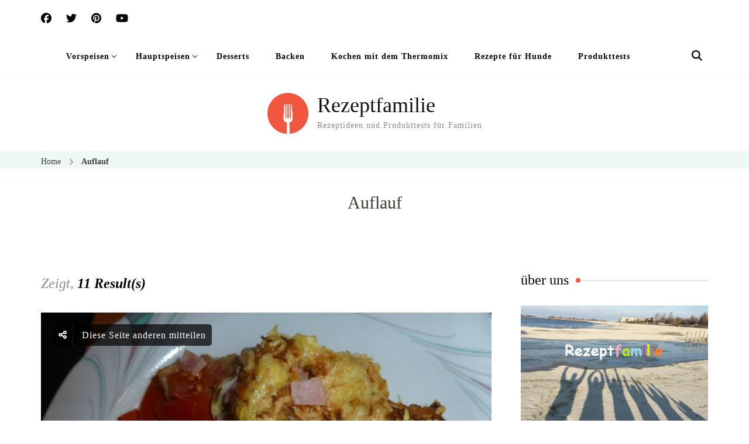

--- FILE ---
content_type: text/html; charset=UTF-8
request_url: https://rezeptfamilie.de/tag/auflauf/
body_size: 109280
content:
    <!DOCTYPE html>
    <html lang="de" prefix="og: http://ogp.me/ns#" prefix="og: https://ogp.me/ns#">
    <head itemscope itemtype="https://schema.org/WebSite">
	    <meta charset="UTF-8">
    <meta name="viewport" content="width=device-width, initial-scale=1">
    <link rel="profile" href="https://gmpg.org/xfn/11">
    
<!-- Suchmaschinen-Optimierung durch Rank Math PRO - https://rankmath.com/ -->
<title>Auflauf Archive - Rezeptfamilie</title>
<meta name="robots" content="follow, index, max-snippet:-1, max-video-preview:-1, max-image-preview:large"/>
<link rel="canonical" href="https://rezeptfamilie.de/tag/auflauf/" />
<link rel="next" href="https://rezeptfamilie.de/tag/auflauf/page/2/" />
<meta property="og:locale" content="de_DE" />
<meta property="og:type" content="article" />
<meta property="og:title" content="Auflauf Archive - Rezeptfamilie" />
<meta property="og:url" content="https://rezeptfamilie.de/tag/auflauf/" />
<meta property="og:site_name" content="Rezeptfamilie" />
<meta property="article:publisher" content="https://www.facebook.com/rezeptfamilie" />
<meta name="twitter:card" content="summary_large_image" />
<meta name="twitter:title" content="Auflauf Archive - Rezeptfamilie" />
<meta name="twitter:site" content="@rezeptfamilie" />
<meta name="twitter:label1" content="Beiträge" />
<meta name="twitter:data1" content="11" />
<script type="application/ld+json" class="rank-math-schema-pro">{"@context":"https://schema.org","@graph":[{"@type":"Place","@id":"https://rezeptfamilie.de/#place","address":{"@type":"PostalAddress","streetAddress":"Karl-Haberland-Str. 5","addressRegion":"Solingen","postalCode":"42699","addressCountry":"Deutschland"}},{"@type":"FoodEstablishment","@id":"https://rezeptfamilie.de/#organization","name":"Rezeptfamilie","url":"https://www.rezeptfamilie.de","sameAs":["https://www.facebook.com/rezeptfamilie","https://twitter.com/rezeptfamilie"],"email":"info@rezeptfamilie.de","address":{"@type":"PostalAddress","streetAddress":"Karl-Haberland-Str. 5","addressRegion":"Solingen","postalCode":"42699","addressCountry":"Deutschland"},"logo":{"@type":"ImageObject","@id":"https://rezeptfamilie.de/#logo","url":"https://www.rezeptfamilie.de/wp-content/uploads/2019/01/cropped-cropped-favicon-5.png","contentUrl":"https://www.rezeptfamilie.de/wp-content/uploads/2019/01/cropped-cropped-favicon-5.png","caption":"Rezeptfamilie","inLanguage":"de","width":"512","height":"512"},"openingHours":["Monday,Tuesday,Wednesday,Thursday,Friday,Saturday,Sunday 09:00-17:00"],"location":{"@id":"https://rezeptfamilie.de/#place"},"image":{"@id":"https://rezeptfamilie.de/#logo"}},{"@type":"WebSite","@id":"https://rezeptfamilie.de/#website","url":"https://rezeptfamilie.de","name":"Rezeptfamilie","publisher":{"@id":"https://rezeptfamilie.de/#organization"},"inLanguage":"de"},{"@type":"CollectionPage","@id":"https://rezeptfamilie.de/tag/auflauf/#webpage","url":"https://rezeptfamilie.de/tag/auflauf/","name":"Auflauf Archive - Rezeptfamilie","isPartOf":{"@id":"https://rezeptfamilie.de/#website"},"inLanguage":"de"}]}</script>
<!-- /Rank Math WordPress SEO Plugin -->

<link rel='dns-prefetch' href='//www.googletagmanager.com' />
<link rel='dns-prefetch' href='//fonts.googleapis.com' />
<link rel='dns-prefetch' href='//pagead2.googlesyndication.com' />
<link rel='dns-prefetch' href='//fundingchoicesmessages.google.com' />
<link rel="alternate" type="application/rss+xml" title="Rezeptfamilie &raquo; Feed" href="https://rezeptfamilie.de/feed/" />
<link rel="alternate" type="application/rss+xml" title="Rezeptfamilie &raquo; Kommentar-Feed" href="https://rezeptfamilie.de/comments/feed/" />
<script consent-skip-blocker="1" data-skip-lazy-load="js-extra"  data-cfasync="false">
(function () {
  // Web Font Loader compatibility (https://github.com/typekit/webfontloader)
  var modules = {
    typekit: "https://use.typekit.net",
    google: "https://fonts.googleapis.com/"
  };

  var load = function (config) {
    setTimeout(function () {
      var a = window.consentApi;

      // Only when blocker is active
      if (a) {
        // Iterate all modules and handle in a single `WebFont.load`
        Object.keys(modules).forEach(function (module) {
          var newConfigWithoutOtherModules = JSON.parse(
            JSON.stringify(config)
          );
          Object.keys(modules).forEach(function (toRemove) {
            if (toRemove !== module) {
              delete newConfigWithoutOtherModules[toRemove];
            }
          });

          if (newConfigWithoutOtherModules[module]) {
            a.unblock(modules[module]).then(function () {
              var originalLoad = window.WebFont.load;
              if (originalLoad !== load) {
                originalLoad(newConfigWithoutOtherModules);
              }
            });
          }
        });
      }
    }, 0);
  };

  if (!window.WebFont) {
    window.WebFont = {
      load: load
    };
  }
})();
</script><script consent-skip-blocker="1" data-skip-lazy-load="js-extra"  data-cfasync="false">
(function(w,d){w[d]=w[d]||[];w.gtag=function(){w[d].push(arguments)}})(window,"dataLayer");
</script><script consent-skip-blocker="1" data-skip-lazy-load="js-extra"  data-cfasync="false">
(function(w,d){w[d]=w[d]||[];w.gtag=function(){w[d].push(arguments)}})(window,"dataLayer");
</script><script consent-skip-blocker="1" data-skip-lazy-load="js-extra"  data-cfasync="false">window.gtag && (()=>{gtag('set', 'url_passthrough', false);
gtag('set', 'ads_data_redaction', true);
for (const d of [{"ad_storage":"denied","ad_user_data":"denied","ad_personalization":"denied","analytics_storage":"denied","functionality_storage":"denied","personalization_storage":"denied","security_storage":"denied","wait_for_update":1000}]) {
	gtag('consent', 'default', d);
}})()</script><style>[consent-id]:not(.rcb-content-blocker):not([consent-transaction-complete]):not([consent-visual-use-parent^="children:"]):not([consent-confirm]){opacity:0!important;}
.rcb-content-blocker+.rcb-content-blocker-children-fallback~*{display:none!important;}</style><link rel="preload" href="https://rezeptfamilie.de/wp-content/e9a88776e30aa4a94d3eff44753154f9/dist/338014034.js?ver=2ad9cc8bcf6cc7e694e37c9ed483de67" as="script" />
<link rel="preload" href="https://rezeptfamilie.de/wp-content/e9a88776e30aa4a94d3eff44753154f9/dist/696066214.js?ver=5.2.10" as="script" />
<link rel="preload" href="https://rezeptfamilie.de/wp-content/e9a88776e30aa4a94d3eff44753154f9/dist/1752046321.js?ver=fe9cbac5800dcd403b225f334f59b5d6" as="script" />
<link rel="preload" href="https://rezeptfamilie.de/wp-content/plugins/real-cookie-banner-pro/public/lib/animate.css/animate.min.css?ver=4.1.1" as="style" />
<link rel="alternate" type="application/rss+xml" title="Rezeptfamilie &raquo; Auflauf Schlagwort-Feed" href="https://rezeptfamilie.de/tag/auflauf/feed/" />
<script data-cfasync="false" type="text/javascript" defer src="https://rezeptfamilie.de/wp-content/e9a88776e30aa4a94d3eff44753154f9/dist/338014034.js?ver=2ad9cc8bcf6cc7e694e37c9ed483de67" id="real-cookie-banner-pro-vendor-real-cookie-banner-pro-banner_tcf-js"></script>
<script data-cfasync="false" type="text/javascript" defer src="https://rezeptfamilie.de/wp-content/e9a88776e30aa4a94d3eff44753154f9/dist/696066214.js?ver=5.2.10" id="iabtcf-stub-js"></script>
<script type="application/json" data-skip-lazy-load="js-extra" data-skip-moving="true" data-no-defer nitro-exclude data-alt-type="application/ld+json" data-dont-merge data-wpmeteor-nooptimize="true" data-cfasync="false" id="ae84a40263af5543efd95af54cf1451de1-js-extra">{"slug":"real-cookie-banner-pro","textDomain":"real-cookie-banner","version":"5.2.10","restUrl":"https:\/\/rezeptfamilie.de\/wp-json\/real-cookie-banner\/v1\/","restNamespace":"real-cookie-banner\/v1","restPathObfuscateOffset":"c7eba26c2b43ebba","restRoot":"https:\/\/rezeptfamilie.de\/wp-json\/","restQuery":{"_v":"5.2.10","_locale":"user"},"restNonce":"1c457d719e","restRecreateNonceEndpoint":"https:\/\/rezeptfamilie.de\/wp-admin\/admin-ajax.php?action=rest-nonce","publicUrl":"https:\/\/rezeptfamilie.de\/wp-content\/plugins\/real-cookie-banner-pro\/public\/","chunkFolder":"dist","chunksLanguageFolder":"https:\/\/rezeptfamilie.de\/wp-content\/languages\/mo-cache\/real-cookie-banner-pro\/","chunks":{"chunk-config-tab-blocker.lite.js":["de_DE-83d48f038e1cf6148175589160cda67e","de_DE-e5c2f3318cd06f18a058318f5795a54b","de_DE-76129424d1eb6744d17357561a128725","de_DE-d3d8ada331df664d13fa407b77bc690b"],"chunk-config-tab-blocker.pro.js":["de_DE-ddf5ae983675e7b6eec2afc2d53654a2","de_DE-487d95eea292aab22c80aa3ae9be41f0","de_DE-ab0e642081d4d0d660276c9cebfe9f5d","de_DE-0f5f6074a855fa677e6086b82145bd50"],"chunk-config-tab-consent.lite.js":["de_DE-3823d7521a3fc2857511061e0d660408"],"chunk-config-tab-consent.pro.js":["de_DE-9cb9ecf8c1e8ce14036b5f3a5e19f098"],"chunk-config-tab-cookies.lite.js":["de_DE-1a51b37d0ef409906245c7ed80d76040","de_DE-e5c2f3318cd06f18a058318f5795a54b","de_DE-76129424d1eb6744d17357561a128725"],"chunk-config-tab-cookies.pro.js":["de_DE-572ee75deed92e7a74abba4b86604687","de_DE-487d95eea292aab22c80aa3ae9be41f0","de_DE-ab0e642081d4d0d660276c9cebfe9f5d"],"chunk-config-tab-dashboard.lite.js":["de_DE-f843c51245ecd2b389746275b3da66b6"],"chunk-config-tab-dashboard.pro.js":["de_DE-ae5ae8f925f0409361cfe395645ac077"],"chunk-config-tab-import.lite.js":["de_DE-66df94240f04843e5a208823e466a850"],"chunk-config-tab-import.pro.js":["de_DE-e5fee6b51986d4ff7a051d6f6a7b076a"],"chunk-config-tab-licensing.lite.js":["de_DE-e01f803e4093b19d6787901b9591b5a6"],"chunk-config-tab-licensing.pro.js":["de_DE-4918ea9704f47c2055904e4104d4ffba"],"chunk-config-tab-scanner.lite.js":["de_DE-b10b39f1099ef599835c729334e38429"],"chunk-config-tab-scanner.pro.js":["de_DE-752a1502ab4f0bebfa2ad50c68ef571f"],"chunk-config-tab-settings.lite.js":["de_DE-37978e0b06b4eb18b16164a2d9c93a2c"],"chunk-config-tab-settings.pro.js":["de_DE-e59d3dcc762e276255c8989fbd1f80e3"],"chunk-config-tab-tcf.lite.js":["de_DE-4f658bdbf0aa370053460bc9e3cd1f69","de_DE-e5c2f3318cd06f18a058318f5795a54b","de_DE-d3d8ada331df664d13fa407b77bc690b"],"chunk-config-tab-tcf.pro.js":["de_DE-e1e83d5b8a28f1f91f63b9de2a8b181a","de_DE-487d95eea292aab22c80aa3ae9be41f0","de_DE-0f5f6074a855fa677e6086b82145bd50"]},"others":{"customizeValuesBanner":"{\"layout\":{\"type\":\"dialog\",\"maxHeightEnabled\":true,\"maxHeight\":740,\"dialogMaxWidth\":530,\"dialogPosition\":\"middleCenter\",\"dialogMargin\":[0,0,0,0],\"bannerPosition\":\"bottom\",\"bannerMaxWidth\":1024,\"dialogBorderRadius\":3,\"borderRadius\":5,\"animationIn\":\"slideInUp\",\"animationInDuration\":500,\"animationInOnlyMobile\":true,\"animationOut\":\"none\",\"animationOutDuration\":500,\"animationOutOnlyMobile\":true,\"overlay\":true,\"overlayBg\":\"#000000\",\"overlayBgAlpha\":50,\"overlayBlur\":2},\"decision\":{\"acceptAll\":\"button\",\"acceptEssentials\":\"button\",\"showCloseIcon\":false,\"acceptIndividual\":\"link\",\"buttonOrder\":\"all,essential,save,individual\",\"showGroups\":false,\"groupsFirstView\":false,\"saveButton\":\"always\"},\"design\":{\"bg\":\"#ffffff\",\"textAlign\":\"center\",\"linkTextDecoration\":\"underline\",\"borderWidth\":0,\"borderColor\":\"#ffffff\",\"fontSize\":13,\"fontColor\":\"#2b2b2b\",\"fontInheritFamily\":true,\"fontFamily\":\"Arial, Helvetica, sans-serif\",\"fontWeight\":\"normal\",\"boxShadowEnabled\":true,\"boxShadowOffsetX\":0,\"boxShadowOffsetY\":5,\"boxShadowBlurRadius\":13,\"boxShadowSpreadRadius\":0,\"boxShadowColor\":\"#000000\",\"boxShadowColorAlpha\":20},\"headerDesign\":{\"inheritBg\":true,\"bg\":\"#f4f4f4\",\"inheritTextAlign\":true,\"textAlign\":\"center\",\"padding\":[17,20,15,20],\"logo\":\"https:\\\/\\\/www.rezeptfamilie.de\\\/wp-content\\\/uploads\\\/2019\\\/01\\\/cropped-cropped-Logo-11.png\",\"logoRetina\":\"\",\"logoMaxHeight\":40,\"logoPosition\":\"left\",\"logoMargin\":[5,15,5,15],\"fontSize\":20,\"fontColor\":\"#2b2b2b\",\"fontInheritFamily\":true,\"fontFamily\":\"Arial, Helvetica, sans-serif\",\"fontWeight\":\"normal\",\"borderWidth\":1,\"borderColor\":\"#efefef\"},\"bodyDesign\":{\"padding\":[15,20,5,20],\"descriptionInheritFontSize\":true,\"descriptionFontSize\":13,\"dottedGroupsInheritFontSize\":true,\"dottedGroupsFontSize\":13,\"dottedGroupsBulletColor\":\"#15779b\",\"teachingsInheritTextAlign\":true,\"teachingsTextAlign\":\"center\",\"teachingsSeparatorActive\":true,\"teachingsSeparatorWidth\":50,\"teachingsSeparatorHeight\":1,\"teachingsSeparatorColor\":\"#15779b\",\"teachingsInheritFontSize\":false,\"teachingsFontSize\":12,\"teachingsInheritFontColor\":false,\"teachingsFontColor\":\"#757575\",\"accordionMargin\":[10,0,5,0],\"accordionPadding\":[5,10,5,10],\"accordionArrowType\":\"outlined\",\"accordionArrowColor\":\"#15779b\",\"accordionBg\":\"#ffffff\",\"accordionActiveBg\":\"#f9f9f9\",\"accordionHoverBg\":\"#efefef\",\"accordionBorderWidth\":1,\"accordionBorderColor\":\"#efefef\",\"accordionTitleFontSize\":12,\"accordionTitleFontColor\":\"#2b2b2b\",\"accordionTitleFontWeight\":\"normal\",\"accordionDescriptionMargin\":[5,0,0,0],\"accordionDescriptionFontSize\":12,\"accordionDescriptionFontColor\":\"#757575\",\"accordionDescriptionFontWeight\":\"normal\",\"acceptAllOneRowLayout\":false,\"acceptAllPadding\":[10,10,10,10],\"acceptAllBg\":\"#15779b\",\"acceptAllTextAlign\":\"center\",\"acceptAllFontSize\":18,\"acceptAllFontColor\":\"#ffffff\",\"acceptAllFontWeight\":\"normal\",\"acceptAllBorderWidth\":0,\"acceptAllBorderColor\":\"#000000\",\"acceptAllHoverBg\":\"#11607d\",\"acceptAllHoverFontColor\":\"#ffffff\",\"acceptAllHoverBorderColor\":\"#000000\",\"acceptEssentialsUseAcceptAll\":true,\"acceptEssentialsButtonType\":\"\",\"acceptEssentialsPadding\":[10,10,10,10],\"acceptEssentialsBg\":\"#efefef\",\"acceptEssentialsTextAlign\":\"center\",\"acceptEssentialsFontSize\":18,\"acceptEssentialsFontColor\":\"#0a0a0a\",\"acceptEssentialsFontWeight\":\"normal\",\"acceptEssentialsBorderWidth\":0,\"acceptEssentialsBorderColor\":\"#000000\",\"acceptEssentialsHoverBg\":\"#e8e8e8\",\"acceptEssentialsHoverFontColor\":\"#000000\",\"acceptEssentialsHoverBorderColor\":\"#000000\",\"acceptIndividualPadding\":[5,5,5,5],\"acceptIndividualBg\":\"#ffffff\",\"acceptIndividualTextAlign\":\"center\",\"acceptIndividualFontSize\":16,\"acceptIndividualFontColor\":\"#15779b\",\"acceptIndividualFontWeight\":\"normal\",\"acceptIndividualBorderWidth\":0,\"acceptIndividualBorderColor\":\"#000000\",\"acceptIndividualHoverBg\":\"#ffffff\",\"acceptIndividualHoverFontColor\":\"#11607d\",\"acceptIndividualHoverBorderColor\":\"#000000\"},\"footerDesign\":{\"poweredByLink\":true,\"inheritBg\":false,\"bg\":\"#fcfcfc\",\"inheritTextAlign\":true,\"textAlign\":\"center\",\"padding\":[10,20,15,20],\"fontSize\":14,\"fontColor\":\"#757474\",\"fontInheritFamily\":true,\"fontFamily\":\"Arial, Helvetica, sans-serif\",\"fontWeight\":\"normal\",\"hoverFontColor\":\"#2b2b2b\",\"borderWidth\":1,\"borderColor\":\"#efefef\",\"languageSwitcher\":\"flags\"},\"texts\":{\"headline\":\"Privatsph\\u00e4re-Einstellungen\",\"description\":\"Wir verwenden Cookies und \\u00e4hnliche Technologien auf unserer Website und verarbeiten personenbezogene Daten von dir (z.B. IP-Adresse), um z.B. Inhalte und Anzeigen zu personalisieren, Medien von Drittanbietern einzubinden oder Zugriffe auf unsere Website zu analysieren. Die Datenverarbeitung kann auch erst in Folge gesetzter Cookies stattfinden. Wir teilen diese Daten mit Dritten, die wir in den Privatsph\\u00e4re-Einstellungen benennen.<br \\\/><br \\\/>Die Datenverarbeitung kann mit deiner Einwilligung oder auf Basis eines berechtigten Interesses erfolgen, dem du in den Privatsph\\u00e4re-Einstellungen widersprechen kannst. Du hast das Recht, nicht einzuwilligen und deine Einwilligung zu einem sp\\u00e4teren Zeitpunkt zu \\u00e4ndern oder zu widerrufen. Weitere Informationen zur Verwendung deiner Daten findest du in unserer {{privacyPolicy}}Datenschutzerkl\\u00e4rung{{\\\/privacyPolicy}}.\",\"acceptAll\":\"Alle akzeptieren\",\"acceptEssentials\":\"Weiter ohne Einwilligung\",\"acceptIndividual\":\"Privatsph\\u00e4re-Einstellungen individuell festlegen\",\"poweredBy\":\"2\",\"dataProcessingInUnsafeCountries\":\"Einige Services verarbeiten personenbezogene Daten in unsicheren Drittl\\u00e4ndern. Mit deiner Einwilligung stimmst du auch der Datenverarbeitung gekennzeichneter Services gem\\u00e4\\u00df {{legalBasis}} zu, mit Risiken wie unzureichenden Rechtsmitteln, unbefugtem Zugriff durch Beh\\u00f6rden ohne Information oder Widerspruchsm\\u00f6glichkeit, unbefugter Weitergabe an Dritte und unzureichenden Datensicherheitsma\\u00dfnahmen.\",\"ageNoticeBanner\":\"Du bist unter {{minAge}} Jahre alt? Dann kannst du nicht in optionale Services einwilligen. Du kannst deine Eltern oder Erziehungsberechtigten bitten, mit dir in diese Services einzuwilligen.\",\"ageNoticeBlocker\":\"Du bist unter {{minAge}} Jahre alt? Leider darfst du in diesen Service nicht selbst einwilligen, um diese Inhalte zu sehen. Bitte deine Eltern oder Erziehungsberechtigten, in den Service mit dir einzuwilligen!\",\"listServicesNotice\":\"Wenn du alle Services akzeptierst, erlaubst du, dass {{services}} geladen werden. Diese sind nach ihrem Zweck in Gruppen {{serviceGroups}} unterteilt (Zugeh\\u00f6rigkeit durch hochgestellte Zahlen gekennzeichnet).\",\"listServicesLegitimateInterestNotice\":\"Au\\u00dferdem werden {{services}} auf der Grundlage eines berechtigten Interesses geladen.\",\"tcfStacksCustomName\":\"Services mit verschiedenen Zwecken au\\u00dferhalb des TCF-Standards\",\"tcfStacksCustomDescription\":\"Services, die Einwilligungen nicht \\u00fcber den TCF-Standard, sondern \\u00fcber andere Technologien teilen. Diese werden nach ihrem Zweck in mehrere Gruppen unterteilt. Einige davon werden aufgrund eines berechtigten Interesses genutzt (z.B. Gefahrenabwehr), andere werden nur mit deiner Einwilligung genutzt. Details zu den einzelnen Gruppen und Zwecken der Services findest du in den individuellen Privatsph\\u00e4re-Einstellungen.\",\"consentForwardingExternalHosts\":\"Deine Einwilligung gilt auch auf {{websites}}.\",\"blockerHeadline\":\"{{name}} aufgrund von Privatsph\\u00e4re-Einstellungen blockiert\",\"blockerLinkShowMissing\":\"Zeige alle Services, in die du noch einwilligen musst\",\"blockerLoadButton\":\"Services akzeptieren und Inhalte laden\",\"blockerAcceptInfo\":\"Wenn du die blockierten Inhalte l\\u00e4dst, werden deine Datenschutzeinstellungen angepasst. Inhalte aus diesem Service werden in Zukunft nicht mehr blockiert.\",\"stickyHistory\":\"Historie der Privatsph\\u00e4re-Einstellungen\",\"stickyRevoke\":\"Einwilligungen widerrufen\",\"stickyRevokeSuccessMessage\":\"Du hast die Einwilligung f\\u00fcr Services mit dessen Cookies und Verarbeitung personenbezogener Daten erfolgreich widerrufen. Die Seite wird jetzt neu geladen!\",\"stickyChange\":\"Privatsph\\u00e4re-Einstellungen \\u00e4ndern\"},\"individualLayout\":{\"inheritDialogMaxWidth\":false,\"dialogMaxWidth\":970,\"inheritBannerMaxWidth\":true,\"bannerMaxWidth\":1980,\"descriptionTextAlign\":\"left\"},\"group\":{\"checkboxBg\":\"#f0f0f0\",\"checkboxBorderWidth\":1,\"checkboxBorderColor\":\"#d2d2d2\",\"checkboxActiveColor\":\"#ffffff\",\"checkboxActiveBg\":\"#15779b\",\"checkboxActiveBorderColor\":\"#11607d\",\"groupInheritBg\":true,\"groupBg\":\"#f4f4f4\",\"groupPadding\":[15,15,15,15],\"groupSpacing\":10,\"groupBorderRadius\":5,\"groupBorderWidth\":1,\"groupBorderColor\":\"#f4f4f4\",\"headlineFontSize\":16,\"headlineFontWeight\":\"normal\",\"headlineFontColor\":\"#2b2b2b\",\"descriptionFontSize\":14,\"descriptionFontColor\":\"#757575\",\"linkColor\":\"#757575\",\"linkHoverColor\":\"#2b2b2b\",\"detailsHideLessRelevant\":true},\"saveButton\":{\"useAcceptAll\":true,\"type\":\"button\",\"padding\":[10,10,10,10],\"bg\":\"#efefef\",\"textAlign\":\"center\",\"fontSize\":18,\"fontColor\":\"#0a0a0a\",\"fontWeight\":\"normal\",\"borderWidth\":0,\"borderColor\":\"#000000\",\"hoverBg\":\"#e8e8e8\",\"hoverFontColor\":\"#000000\",\"hoverBorderColor\":\"#000000\"},\"individualTexts\":{\"headline\":\"Individuelle Privatsph\\u00e4re-Einstellungen\",\"description\":\"Wir verwenden Cookies und \\u00e4hnliche Technologien auf unserer Website und verarbeiten personenbezogene Daten von dir (z.B. IP-Adresse), um z.B. Inhalte und Anzeigen zu personalisieren, Medien von Drittanbietern einzubinden oder Zugriffe auf unsere Website zu analysieren. Die Datenverarbeitung kann auch erst in Folge gesetzter Cookies stattfinden. Wir teilen diese Daten mit Dritten, die wir in den Privatsph\\u00e4re-Einstellungen benennen.<br \\\/><br \\\/>Die Datenverarbeitung kann mit deiner Einwilligung oder auf Basis eines berechtigten Interesses erfolgen, dem du in den Privatsph\\u00e4re-Einstellungen widersprechen kannst. Du hast das Recht, nicht einzuwilligen und deine Einwilligung zu einem sp\\u00e4teren Zeitpunkt zu \\u00e4ndern oder zu widerrufen. Weitere Informationen zur Verwendung deiner Daten findest du in unserer {{privacyPolicy}}Datenschutzerkl\\u00e4rung{{\\\/privacyPolicy}}.<br \\\/><br \\\/>Im Folgenden findest du eine \\u00dcbersicht \\u00fcber alle Services, die von dieser Website genutzt werden. Du kannst dir detaillierte Informationen zu jedem Service ansehen und ihm einzeln zustimmen oder von deinem Widerspruchsrecht Gebrauch machen.\",\"save\":\"Individuelle Auswahlen speichern\",\"showMore\":\"Service-Informationen anzeigen\",\"hideMore\":\"Service-Informationen ausblenden\",\"postamble\":\"\"},\"mobile\":{\"enabled\":true,\"maxHeight\":400,\"hideHeader\":false,\"alignment\":\"bottom\",\"scalePercent\":90,\"scalePercentVertical\":-50},\"sticky\":{\"enabled\":true,\"animationsEnabled\":true,\"alignment\":\"left\",\"bubbleBorderRadius\":50,\"icon\":\"padlock\",\"iconCustom\":\"\",\"iconCustomRetina\":\"\",\"iconSize\":30,\"iconColor\":\"#ffffff\",\"bubbleMargin\":[10,20,20,20],\"bubblePadding\":15,\"bubbleBg\":\"#15779b\",\"bubbleBorderWidth\":0,\"bubbleBorderColor\":\"#10556f\",\"boxShadowEnabled\":true,\"boxShadowOffsetX\":0,\"boxShadowOffsetY\":2,\"boxShadowBlurRadius\":5,\"boxShadowSpreadRadius\":1,\"boxShadowColor\":\"#105b77\",\"boxShadowColorAlpha\":40,\"bubbleHoverBg\":\"#ffffff\",\"bubbleHoverBorderColor\":\"#000000\",\"hoverIconColor\":\"#000000\",\"hoverIconCustom\":\"\",\"hoverIconCustomRetina\":\"\",\"menuFontSize\":16,\"menuBorderRadius\":5,\"menuItemSpacing\":10,\"menuItemPadding\":[5,10,5,10]},\"customCss\":{\"css\":\"\",\"antiAdBlocker\":\"y\"}}","isPro":true,"showProHints":false,"proUrl":"https:\/\/devowl.io\/de\/go\/real-cookie-banner?source=rcb-lite","showLiteNotice":false,"frontend":{"groups":"[{\"id\":3705,\"name\":\"Essenziell\",\"slug\":\"essenziell\",\"description\":\"Essenzielle Services sind f\\u00fcr die grundlegende Funktionalit\\u00e4t der Website erforderlich. Sie enthalten nur technisch notwendige Services. Diesen Services kann nicht widersprochen werden.\",\"isEssential\":true,\"isDefault\":true,\"items\":[{\"id\":4018,\"name\":\"Ultimate Member\",\"purpose\":\"Ultimate Member erm\\u00f6glicht es Nutzern sich mit ihren Zugangsdaten auf der Website anzumelden. Die Cookies speichern die Anmeldedaten des angemeldeten Benutzers als Hash, Anmeldestatus und Benutzer-ID.\",\"providerContact\":{\"phone\":\"\",\"email\":\"\",\"link\":\"\"},\"isProviderCurrentWebsite\":true,\"provider\":\"Rezeptfamilie\",\"uniqueName\":\"ultimate-member\",\"isEmbeddingOnlyExternalResources\":false,\"legalBasis\":\"consent\",\"dataProcessingInCountries\":[],\"dataProcessingInCountriesSpecialTreatments\":[],\"technicalDefinitions\":[{\"type\":\"http\",\"name\":\"wordpress_*\",\"host\":\"rezeptfamilie.de\",\"duration\":0,\"durationUnit\":\"y\",\"isSessionDuration\":true,\"purpose\":\"\"},{\"type\":\"http\",\"name\":\"wordpress_logged_in_*\",\"host\":\"rezeptfamilie.de\",\"duration\":0,\"durationUnit\":\"y\",\"isSessionDuration\":true,\"purpose\":\"\"},{\"type\":\"http\",\"name\":\"wordpress_test_cookie\",\"host\":\"rezeptfamilie.de\",\"duration\":0,\"durationUnit\":\"y\",\"isSessionDuration\":true,\"purpose\":\"\"}],\"codeDynamics\":[],\"providerPrivacyPolicyUrl\":\"https:\\\/\\\/rezeptfamilie.de\\\/datenschutzerklaerung\\\/\",\"providerLegalNoticeUrl\":\"\",\"tagManagerOptInEventName\":\"\",\"tagManagerOptOutEventName\":\"\",\"googleConsentModeConsentTypes\":[],\"executePriority\":10,\"codeOptIn\":\"\",\"executeCodeOptInWhenNoTagManagerConsentIsGiven\":false,\"codeOptOut\":\"\",\"executeCodeOptOutWhenNoTagManagerConsentIsGiven\":false,\"deleteTechnicalDefinitionsAfterOptOut\":false,\"codeOnPageLoad\":\"\",\"presetId\":\"ultimate-member\"},{\"id\":3891,\"name\":\"Real Cookie Banner\",\"purpose\":\"Real Cookie Banner bittet Website-Besucher um die Einwilligung zum Setzen von Cookies und zur Verarbeitung personenbezogener Daten. Dazu wird jedem Website-Besucher eine UUID (pseudonyme Identifikation des Nutzers) zugewiesen, die bis zum Ablauf des Cookies zur Speicherung der Einwilligung g\\u00fcltig ist. Cookies werden dazu verwendet, um zu testen, ob Cookies gesetzt werden k\\u00f6nnen, um Referenz auf die dokumentierte Einwilligung zu speichern, um zu speichern, in welche Services aus welchen Service-Gruppen der Besucher eingewilligt hat, und, falls Einwilligung nach dem Transparency & Consent Framework (TCF) eingeholt werden, um die Einwilligungen in TCF Partner, Zwecke, besondere Zwecke, Funktionen und besondere Funktionen zu speichern. Im Rahmen der Darlegungspflicht nach DSGVO wird die erhobene Einwilligung vollumf\\u00e4nglich dokumentiert. Dazu z\\u00e4hlt neben den Services und Service-Gruppen, in welche der Besucher eingewilligt hat, und falls Einwilligung nach dem TCF Standard eingeholt werden, in welche TCF Partner, Zwecke und Funktionen der Besucher eingewilligt hat, alle Einstellungen des Cookie Banners zum Zeitpunkt der Einwilligung als auch die technischen Umst\\u00e4nde (z.B. Gr\\u00f6\\u00dfe des Sichtbereichs bei der Einwilligung) und die Nutzerinteraktionen (z.B. Klick auf Buttons), die zur Einwilligung gef\\u00fchrt haben. Die Einwilligung wird pro Sprache einmal erhoben.\",\"providerContact\":{\"phone\":\"\",\"email\":\"\",\"link\":\"\"},\"isProviderCurrentWebsite\":true,\"provider\":\"Rezeptfamilie\",\"uniqueName\":\"real-cookie-banner\",\"isEmbeddingOnlyExternalResources\":false,\"legalBasis\":\"legal-requirement\",\"dataProcessingInCountries\":[],\"dataProcessingInCountriesSpecialTreatments\":[],\"technicalDefinitions\":[{\"type\":\"http\",\"name\":\"real_cookie_banner*\",\"host\":\".rezeptfamilie.de\",\"duration\":365,\"durationUnit\":\"d\",\"isSessionDuration\":false,\"purpose\":\"\"},{\"type\":\"http\",\"name\":\"real_cookie_banner*-tcf\",\"host\":\".rezeptfamilie.de\",\"duration\":365,\"durationUnit\":\"d\",\"isSessionDuration\":false,\"purpose\":\"\"},{\"type\":\"http\",\"name\":\"real_cookie_banner-test\",\"host\":\".rezeptfamilie.de\",\"duration\":365,\"durationUnit\":\"d\",\"isSessionDuration\":false,\"purpose\":\"\"}],\"codeDynamics\":[],\"providerPrivacyPolicyUrl\":\"https:\\\/\\\/www.rezeptfamilie.de\\\/datenschutzerklaerung\\\/\",\"providerLegalNoticeUrl\":\"\",\"tagManagerOptInEventName\":\"\",\"tagManagerOptOutEventName\":\"\",\"googleConsentModeConsentTypes\":[],\"executePriority\":10,\"codeOptIn\":\"\",\"executeCodeOptInWhenNoTagManagerConsentIsGiven\":false,\"codeOptOut\":\"\",\"executeCodeOptOutWhenNoTagManagerConsentIsGiven\":false,\"deleteTechnicalDefinitionsAfterOptOut\":false,\"codeOnPageLoad\":\"\",\"presetId\":\"real-cookie-banner\"}]},{\"id\":5864,\"name\":\"Essential\",\"slug\":\"essential\",\"description\":\"Essential services are required for the basic functionality of the website. They only contain technically necessary services. These services cannot be objected to.\",\"isEssential\":true,\"isDefault\":false,\"items\":[{\"id\":3897,\"name\":\"Real Cookie Banner\",\"purpose\":\"Real Cookie Banner asks website visitors for consent to set cookies and process personal data. For this purpose, a UUID (pseudonymous identification of the user) is assigned to each website visitor, which is valid until the cookie expires to store the consent. Cookies are used to test whether cookies can be set, to store reference to documented consent, to store which services from which service groups the visitor has consented to, and, if consent is obtained under the Transparency & Consent Framework (TCF), to store consent in TCF partners, purposes, special purposes, features and special features. As part of the obligation to disclose according to GDPR, the collected consent is fully documented. This includes, in addition to the services and service groups to which the visitor has consented, and if consent is obtained according to the TCF standard, to which TCF partners, purposes and features the visitor has consented, all cookie banner settings at the time of consent as well as the technical circumstances (e.g. size of the displayed area at the time of consent) and the user interactions (e.g. clicking on buttons) that led to consent. Consent is collected once per language.\",\"providerContact\":{\"phone\":\"\",\"email\":\"\",\"link\":\"\"},\"isProviderCurrentWebsite\":true,\"provider\":\"Rezeptfamilie\",\"uniqueName\":\"real-cookie-banner\",\"isEmbeddingOnlyExternalResources\":false,\"legalBasis\":\"legal-requirement\",\"dataProcessingInCountries\":[],\"dataProcessingInCountriesSpecialTreatments\":[],\"technicalDefinitions\":[{\"type\":\"http\",\"name\":\"real_cookie_banner*\",\"host\":\".rezeptfamilie.de\",\"duration\":365,\"durationUnit\":\"d\",\"isSessionDuration\":false,\"purpose\":\"\"},{\"type\":\"http\",\"name\":\"real_cookie_banner*-tcf\",\"host\":\".rezeptfamilie.de\",\"duration\":365,\"durationUnit\":\"d\",\"isSessionDuration\":false,\"purpose\":\"\"},{\"type\":\"http\",\"name\":\"real_cookie_banner-test\",\"host\":\".rezeptfamilie.de\",\"duration\":365,\"durationUnit\":\"d\",\"isSessionDuration\":false,\"purpose\":\"\"}],\"codeDynamics\":[],\"providerPrivacyPolicyUrl\":\"https:\\\/\\\/www.rezeptfamilie.de\\\/de\\\/datenschutzerklaerung\\\/\",\"providerLegalNoticeUrl\":\"\",\"tagManagerOptInEventName\":\"\",\"tagManagerOptOutEventName\":\"\",\"googleConsentModeConsentTypes\":[],\"executePriority\":10,\"codeOptIn\":\"\",\"executeCodeOptInWhenNoTagManagerConsentIsGiven\":false,\"codeOptOut\":\"\",\"executeCodeOptOutWhenNoTagManagerConsentIsGiven\":false,\"deleteTechnicalDefinitionsAfterOptOut\":false,\"codeOnPageLoad\":\"\",\"presetId\":\"real-cookie-banner\"}]},{\"id\":5866,\"name\":\"Essenziell\",\"slug\":\"essenziell-de\",\"description\":\"Essenzielle Services sind f\\u00fcr die grundlegende Funktionalit\\u00e4t der Website erforderlich. Sie enthalten nur technisch notwendige Services. Diesen Services kann nicht widersprochen werden.\",\"isEssential\":true,\"isDefault\":true,\"items\":[{\"id\":3898,\"name\":\"Real Cookie Banner\",\"purpose\":\"Real Cookie Banner bittet Website-Besucher um die Einwilligung zum Setzen von Cookies und zur Verarbeitung personenbezogener Daten. Dazu wird jedem Website-Besucher eine UUID (pseudonyme Identifikation des Nutzers) zugewiesen, die bis zum Ablauf des Cookies zur Speicherung der Einwilligung g\\u00fcltig ist. Cookies werden dazu verwendet, um zu testen, ob Cookies gesetzt werden k\\u00f6nnen, um Referenz auf die dokumentierte Einwilligung zu speichern, um zu speichern, in welche Services aus welchen Service-Gruppen der Besucher eingewilligt hat, und, falls Einwilligung nach dem Transparency &amp; Consent Framework (TCF) eingeholt werden, um die Einwilligungen in TCF Partner, Zwecke, besondere Zwecke, Funktionen und besondere Funktionen zu speichern. Im Rahmen der Darlegungspflicht nach DSGVO wird die erhobene Einwilligung vollumf\\u00e4nglich dokumentiert. Dazu z\\u00e4hlt neben den Services und Service-Gruppen, in welche der Besucher eingewilligt hat, und falls Einwilligung nach dem TCF Standard eingeholt werden, in welche TCF Partner, Zwecke und Funktionen der Besucher eingewilligt hat, alle Einstellungen des Cookie Banners zum Zeitpunkt der Einwilligung als auch die technischen Umst\\u00e4nde (z.B. Gr\\u00f6\\u00dfe des Sichtbereichs bei der Einwilligung) und die Nutzerinteraktionen (z.B. Klick auf Buttons), die zur Einwilligung gef\\u00fchrt haben. Die Einwilligung wird pro Sprache einmal erhoben.\",\"providerContact\":{\"phone\":\"\",\"email\":\"\",\"link\":\"\"},\"isProviderCurrentWebsite\":true,\"provider\":\"Rezeptfamilie\",\"uniqueName\":\"real-cookie-banner\",\"isEmbeddingOnlyExternalResources\":false,\"legalBasis\":\"legal-requirement\",\"dataProcessingInCountries\":[],\"dataProcessingInCountriesSpecialTreatments\":[],\"technicalDefinitions\":[{\"type\":\"http\",\"name\":\"real_cookie_banner*\",\"host\":\".rezeptfamilie.de\",\"duration\":365,\"durationUnit\":\"d\",\"isSessionDuration\":false,\"purpose\":\"Eindeutiger Identifikator f\\u00fcr die Einwilligung, aber nicht f\\u00fcr den Website-Besucher. Revisionshash f\\u00fcr die Einstellungen des Cookie-Banners (Texte, Farben, Funktionen, Servicegruppen, Dienste, Content Blocker usw.). IDs f\\u00fcr eingewilligte Services und Service-Gruppen.\"},{\"type\":\"http\",\"name\":\"real_cookie_banner*-tcf\",\"host\":\".rezeptfamilie.de\",\"duration\":365,\"durationUnit\":\"d\",\"isSessionDuration\":false,\"purpose\":\"Im Rahmen von TCF gesammelte Einwilligungen, die im TC-String-Format gespeichert werden, einschlie\\u00dflich TCF-Vendoren, -Zwecke, -Sonderzwecke, -Funktionen und -Sonderfunktionen.\"},{\"type\":\"http\",\"name\":\"real_cookie_banner*-gcm\",\"host\":\".rezeptfamilie.de\",\"duration\":365,\"durationUnit\":\"d\",\"isSessionDuration\":false,\"purpose\":\"Die im Google Consent Mode gesammelten Einwilligungen in die verschiedenen Einwilligungstypen (Zwecke) werden f\\u00fcr alle mit dem Google Consent Mode kompatiblen Services gespeichert.\"},{\"type\":\"http\",\"name\":\"real_cookie_banner-test\",\"host\":\".rezeptfamilie.de\",\"duration\":365,\"durationUnit\":\"d\",\"isSessionDuration\":false,\"purpose\":\"Cookie, der gesetzt wurde, um die Funktionalit\\u00e4t von HTTP-Cookies zu testen. Wird sofort nach dem Test gel\\u00f6scht.\"},{\"type\":\"local\",\"name\":\"real_cookie_banner*\",\"host\":\"https:\\\/\\\/rezeptfamilie.de\",\"duration\":1,\"durationUnit\":\"d\",\"isSessionDuration\":false,\"purpose\":\"Eindeutiger Identifikator f\\u00fcr die Einwilligung, aber nicht f\\u00fcr den Website-Besucher. Revisionshash f\\u00fcr die Einstellungen des Cookie-Banners (Texte, Farben, Funktionen, Service-Gruppen, Services, Content Blocker usw.). IDs f\\u00fcr eingewilligte Services und Service-Gruppen. Wird nur solange gespeichert, bis die Einwilligung auf dem Website-Server dokumentiert ist.\"},{\"type\":\"local\",\"name\":\"real_cookie_banner*-tcf\",\"host\":\"https:\\\/\\\/rezeptfamilie.de\",\"duration\":1,\"durationUnit\":\"d\",\"isSessionDuration\":false,\"purpose\":\"Im Rahmen von TCF gesammelte Einwilligungen werden im TC-String-Format gespeichert, einschlie\\u00dflich TCF Vendoren, Zwecke, besondere Zwecke, Funktionen und besondere Funktionen. Wird nur solange gespeichert, bis die Einwilligung auf dem Website-Server dokumentiert ist.\"},{\"type\":\"local\",\"name\":\"real_cookie_banner*-gcm\",\"host\":\"https:\\\/\\\/rezeptfamilie.de\",\"duration\":1,\"durationUnit\":\"d\",\"isSessionDuration\":false,\"purpose\":\"Im Rahmen des Google Consent Mode erfasste Einwilligungen werden f\\u00fcr alle mit dem Google Consent Mode kompatiblen Services in Einwilligungstypen (Zwecke) gespeichert. Wird nur solange gespeichert, bis die Einwilligung auf dem Website-Server dokumentiert ist.\"},{\"type\":\"local\",\"name\":\"real_cookie_banner-consent-queue*\",\"host\":\"https:\\\/\\\/rezeptfamilie.de\",\"duration\":1,\"durationUnit\":\"d\",\"isSessionDuration\":false,\"purpose\":\"Lokale Zwischenspeicherung (Caching) der Auswahl im Cookie-Banner, bis der Server die Einwilligung dokumentiert; Dokumentation periodisch oder bei Seitenwechseln versucht, wenn der Server nicht verf\\u00fcgbar oder \\u00fcberlastet ist.\"}],\"codeDynamics\":[],\"providerPrivacyPolicyUrl\":\"https:\\\/\\\/www.rezeptfamilie.de\\\/de\\\/datenschutzerklaerung\\\/\",\"providerLegalNoticeUrl\":\"\",\"tagManagerOptInEventName\":\"\",\"tagManagerOptOutEventName\":\"\",\"googleConsentModeConsentTypes\":[],\"executePriority\":10,\"codeOptIn\":\"\",\"executeCodeOptInWhenNoTagManagerConsentIsGiven\":false,\"codeOptOut\":\"\",\"executeCodeOptOutWhenNoTagManagerConsentIsGiven\":false,\"deleteTechnicalDefinitionsAfterOptOut\":false,\"codeOnPageLoad\":\"\",\"presetId\":\"real-cookie-banner\"}]},{\"id\":5869,\"name\":\"Functional\",\"slug\":\"functional\",\"description\":\"Functional services are necessary to provide features beyond the essential functionality such as prettier fonts, video playback or interactive Web 2.0 features. Content from e.g. video platforms and social media platforms are blocked by default, and can be consented to. If the service is agreed to, this content is loaded automatically without further manual consent.\",\"isEssential\":false,\"isDefault\":false,\"items\":[{\"id\":3905,\"name\":\"Gravatar (Avatar images)\",\"purpose\":\"Gravatar is a service where people can associate their email address with an avatar image that is for example loaded in the comment area. No cookies in the technical sense are set on the client of the user, but technical and personal data such as the IP address will be transmitted from the client to the server of the service provider to make the use of the service possible.\",\"providerContact\":{\"phone\":\"\",\"email\":\"\",\"link\":\"\"},\"isProviderCurrentWebsite\":false,\"provider\":\"Automattic Inc.\",\"uniqueName\":\"gravatar-avatar-images\",\"isEmbeddingOnlyExternalResources\":true,\"legalBasis\":\"consent\",\"dataProcessingInCountries\":[\"US\"],\"dataProcessingInCountriesSpecialTreatments\":[],\"technicalDefinitions\":[{\"type\":\"http\",\"name\":\"\",\"host\":\"\",\"duration\":0,\"durationUnit\":\"y\",\"isSessionDuration\":false,\"purpose\":\"\"}],\"codeDynamics\":[],\"providerPrivacyPolicyUrl\":\"https:\\\/\\\/automattic.com\\\/privacy\\\/\",\"providerLegalNoticeUrl\":\"\",\"tagManagerOptInEventName\":\"\",\"tagManagerOptOutEventName\":\"\",\"googleConsentModeConsentTypes\":[],\"executePriority\":10,\"codeOptIn\":\"\",\"executeCodeOptInWhenNoTagManagerConsentIsGiven\":false,\"codeOptOut\":\"\",\"executeCodeOptOutWhenNoTagManagerConsentIsGiven\":false,\"deleteTechnicalDefinitionsAfterOptOut\":false,\"codeOnPageLoad\":\"\",\"presetId\":\"gravatar-avatar-images\"}]},{\"id\":5871,\"name\":\"Funktional\",\"slug\":\"funktional-de\",\"description\":\"Funktionale Services sind notwendig, um \\u00fcber die wesentliche Funktionalit\\u00e4t der Website hinausgehende Features wie h\\u00fcbschere Schriftarten, Videowiedergabe oder interaktive Web 2.0-Features bereitzustellen. Inhalte von z.B. Video- und Social Media-Plattformen sind standardm\\u00e4\\u00dfig gesperrt und k\\u00f6nnen zugestimmt werden. Wenn dem Service zugestimmt wird, werden diese Inhalte automatisch ohne weitere manuelle Einwilligung geladen.\",\"isEssential\":false,\"isDefault\":true,\"items\":[{\"id\":3906,\"name\":\"Gravatar (Avatar images)\",\"purpose\":\"Gravatar ist ein Dienst, bei dem Personen ihre E-Mail-Adresse mit einem Avatar-Bild verkn\\u00fcpfen k\\u00f6nnen, dass beispielsweise im Kommentarbereich geladen wird. Auf dem Client des Nutzers werden keine Cookies im technischen Sinne gesetzt, aber es werden technische und pers\\u00f6nliche Daten wie z.B. die IP-Adresse vom Client zum Server des Diensteanbieters \\u00fcbertragen, um die Nutzung des Dienstes zu erm\\u00f6glichen.\",\"providerContact\":{\"phone\":\"\",\"email\":\"\",\"link\":\"\"},\"isProviderCurrentWebsite\":false,\"provider\":\"Automattic Inc.\",\"uniqueName\":\"gravatar-avatar-images-1\",\"isEmbeddingOnlyExternalResources\":true,\"legalBasis\":\"consent\",\"dataProcessingInCountries\":[\"US\"],\"dataProcessingInCountriesSpecialTreatments\":[],\"technicalDefinitions\":[{\"type\":\"http\",\"name\":\"\",\"host\":\"\",\"duration\":0,\"durationUnit\":\"y\",\"isSessionDuration\":false,\"purpose\":\"\"}],\"codeDynamics\":[],\"providerPrivacyPolicyUrl\":\"https:\\\/\\\/automattic.com\\\/privacy\\\/\",\"providerLegalNoticeUrl\":\"\",\"tagManagerOptInEventName\":\"\",\"tagManagerOptOutEventName\":\"\",\"googleConsentModeConsentTypes\":[],\"executePriority\":10,\"codeOptIn\":\"\",\"executeCodeOptInWhenNoTagManagerConsentIsGiven\":false,\"codeOptOut\":\"\",\"executeCodeOptOutWhenNoTagManagerConsentIsGiven\":false,\"deleteTechnicalDefinitionsAfterOptOut\":false,\"codeOnPageLoad\":\"\",\"presetId\":\"gravatar-avatar-images\"}]},{\"id\":3706,\"name\":\"Funktional\",\"slug\":\"funktional\",\"description\":\"Funktionale Services sind notwendig, um \\u00fcber die wesentliche Funktionalit\\u00e4t der Website hinausgehende Features wie h\\u00fcbschere Schriftarten, Videowiedergabe oder interaktive Web 2.0-Features bereitzustellen. Inhalte von z.B. Video- und Social Media-Plattformen sind standardm\\u00e4\\u00dfig gesperrt und k\\u00f6nnen zugestimmt werden. Wenn dem Service zugestimmt wird, werden diese Inhalte automatisch ohne weitere manuelle Einwilligung geladen.\",\"isEssential\":false,\"isDefault\":true,\"items\":[{\"id\":4228,\"name\":\"Google Fonts\",\"purpose\":\"Google Fonts erm\\u00f6glicht die Integration von Schriftarten in Websites, um die Website zu verbessern, ohne dass die Schriftarten auf deinem Ger\\u00e4t installiert werden m\\u00fcssen. Dies erfordert die Verarbeitung der IP-Adresse und der Metadaten des Nutzers. Auf dem Client des Nutzers werden keine Cookies oder Cookie-\\u00e4hnliche Technologien gesetzt. Die Daten k\\u00f6nnen verwendet werden, um die besuchten Websites zu erfassen, und sie k\\u00f6nnen verwendet werden, um die Dienste von Google zu verbessern. Sie k\\u00f6nnen auch zur Profilerstellung verwendet werden, z. B. um dir personalisierte Dienste anzubieten, wie Werbung auf der Grundlage deiner Interessen oder Empfehlungen. Google stellt personenbezogene Daten seinen verbundenen Unternehmen und anderen vertrauensw\\u00fcrdigen Unternehmen oder Personen zur Verf\\u00fcgung, die diese Daten auf der Grundlage der Anweisungen von Google und in \\u00dcbereinstimmung mit den Datenschutzbestimmungen von Google f\\u00fcr sie verarbeiten.\",\"providerContact\":{\"phone\":\"+353 1 543 1000\",\"email\":\"dpo-google@google.com\",\"link\":\"https:\\\/\\\/support.google.com\\\/\"},\"isProviderCurrentWebsite\":false,\"provider\":\"Google Ireland Limited, Gordon House, Barrow Street, Dublin 4, Irland\",\"uniqueName\":\"google-fonts\",\"isEmbeddingOnlyExternalResources\":true,\"legalBasis\":\"consent\",\"dataProcessingInCountries\":[\"US\",\"IE\",\"AU\",\"BE\",\"BR\",\"CA\",\"CL\",\"FI\",\"FR\",\"DE\",\"HK\",\"IN\",\"ID\",\"IL\",\"IT\",\"JP\",\"KR\",\"NL\",\"PL\",\"QA\",\"SG\",\"ES\",\"CH\",\"TW\",\"GB\"],\"dataProcessingInCountriesSpecialTreatments\":[\"provider-is-self-certified-trans-atlantic-data-privacy-framework\"],\"technicalDefinitions\":[{\"type\":\"http\",\"name\":\"\",\"host\":\"\",\"duration\":0,\"durationUnit\":\"y\",\"isSessionDuration\":false,\"purpose\":\"\"}],\"codeDynamics\":[],\"providerPrivacyPolicyUrl\":\"https:\\\/\\\/business.safety.google\\\/intl\\\/de\\\/privacy\\\/\",\"providerLegalNoticeUrl\":\"https:\\\/\\\/www.google.de\\\/contact\\\/impressum.html\",\"tagManagerOptInEventName\":\"\",\"tagManagerOptOutEventName\":\"\",\"googleConsentModeConsentTypes\":[],\"executePriority\":10,\"codeOptIn\":\"\",\"executeCodeOptInWhenNoTagManagerConsentIsGiven\":false,\"codeOptOut\":\"\",\"executeCodeOptOutWhenNoTagManagerConsentIsGiven\":false,\"deleteTechnicalDefinitionsAfterOptOut\":false,\"codeOnPageLoad\":\"base64-encoded:[base64]\",\"presetId\":\"google-fonts\"},{\"id\":4016,\"name\":\"X (ehemals Twitter)\",\"purpose\":\"X erm\\u00f6glicht das Einbetten von Inhalten, wie Tweets oder Timelines und andere Interaktionsm\\u00f6glichkeiten, die auf twitter.com ver\\u00f6ffentlicht werden, direkt in Websites. Dies erfordert die Verarbeitung der IP-Adresse und der Metadaten des Nutzers. Cookies oder Cookie-\\u00e4hnliche Technologien k\\u00f6nnen gespeichert und ausgelesen werden. Diese k\\u00f6nnen personenbezogene Daten und technische Daten wie Nutzer-IDs, Einwilligungen, Sicherheits-Token, Interaktionen mit dem Service und dem verwendeten Konto enthalten. Diese Daten k\\u00f6nnen verwendet werden, um besuchte Websites und detaillierte Statistiken \\u00fcber das Nutzerverhalten zu sammeln und die Dienste von X zu verbessern. Diese Daten k\\u00f6nnen mit den Daten der auf X.com registrierten Nutzer verkn\\u00fcpft werden. Werbetreibende k\\u00f6nnen Informationen aus deinem Verhalten mit ihren Anzeigen auf oder au\\u00dferhalb von X erhalten. Wenn du z. B. auf einen externen Link oder eine Anzeige auf einem X-Service klickst, kann der Werbetreibende oder Website-Betreiber herausfinden, dass du von X kommst, zusammen mit anderen Informationen, die mit der von dir angeklickten Anzeige verbunden sind, wie z. B. Merkmale der Zielgruppe, die erreicht werden sollte, und andere von X generierte Identifikatoren f\\u00fcr diese Anzeige. X stellt personenbezogene Daten seinen verbundenen Unternehmen, Dienstleistern, Werbetreibenden und Webclients oder Anwendungen von Drittanbietern zur Verf\\u00fcgung, damit diese die Daten f\\u00fcr sie verarbeiten.\",\"providerContact\":{\"phone\":\"\",\"email\":\"de-support@twitter.com\",\"link\":\"https:\\\/\\\/help.x.com\\\/de\"},\"isProviderCurrentWebsite\":false,\"provider\":\"Twitter International Unlimited Company, One Cumberland Place, Fenian Street, Dublin 2, D02 AX07, Irland\",\"uniqueName\":\"twitter-tweet\",\"isEmbeddingOnlyExternalResources\":false,\"legalBasis\":\"consent\",\"dataProcessingInCountries\":[\"US\",\"IE\",\"AR\",\"AU\",\"AT\",\"BE\",\"BR\",\"BG\",\"CA\",\"CL\",\"HK\",\"CO\",\"DK\",\"FI\",\"FR\",\"DE\",\"GH\",\"IN\",\"IT\",\"JP\",\"KE\",\"KR\",\"MY\",\"NL\",\"NZ\",\"NO\",\"PE\",\"PH\",\"PT\",\"SG\",\"ZA\",\"ES\",\"SE\",\"TH\",\"AE\",\"GB\"],\"dataProcessingInCountriesSpecialTreatments\":[\"standard-contractual-clauses\"],\"technicalDefinitions\":[{\"type\":\"http\",\"name\":\"_twitter_sess\",\"host\":\".twitter.com\",\"duration\":0,\"durationUnit\":\"y\",\"isSessionDuration\":true,\"purpose\":\"Sitzungs-ID, damit der Nutzer in der Sitzung eingeloggt bleibt\"},{\"type\":\"http\",\"name\":\"gt\",\"host\":\".twitter.com\",\"duration\":1,\"durationUnit\":\"h\",\"isSessionDuration\":false,\"purpose\":\"Benutzer-ID f\\u00fcr externe App-Funktionen und -Autorisierung\"},{\"type\":\"http\",\"name\":\"ct0\",\"host\":\".twitter.com\",\"duration\":13,\"durationUnit\":\"mo\",\"isSessionDuration\":false,\"purpose\":\"Authentifizierungstoken, um den Nutzer eingeloggt und authentifiziert zu halten\"},{\"type\":\"http\",\"name\":\"guest_id\",\"host\":\".twitter.com\",\"duration\":13,\"durationUnit\":\"mo\",\"isSessionDuration\":false,\"purpose\":\"Eindeutige Nutzer-ID f\\u00fcr Nutzer, die nicht bei X (Twitter) eingeloggt sind\"},{\"type\":\"http\",\"name\":\"personalization_id\",\"host\":\".twitter.com\",\"duration\":13,\"durationUnit\":\"mo\",\"isSessionDuration\":false,\"purpose\":\"Eindeutige Benutzer-ID zur Verfolgung von Aktivit\\u00e4ten auf und au\\u00dferhalb von X (Twitter)\"},{\"type\":\"http\",\"name\":\"external_referer\",\"host\":\".twitter.com\",\"duration\":7,\"durationUnit\":\"d\",\"isSessionDuration\":false,\"purpose\":\"\"},{\"type\":\"http\",\"name\":\"twid\",\"host\":\".twitter.com\",\"duration\":1,\"durationUnit\":\"y\",\"isSessionDuration\":false,\"purpose\":\"Benutzer-ID, zur Authentifizierung der Anmeldung bei X (Twitter)\"},{\"type\":\"http\",\"name\":\"auth_token\",\"host\":\".twitter.com\",\"duration\":13,\"durationUnit\":\"mo\",\"isSessionDuration\":false,\"purpose\":\"Authentifizierungstoken, um den Nutzer eingeloggt und authentifiziert zu halten\"},{\"type\":\"http\",\"name\":\"d_prefs\",\"host\":\".twitter.com\",\"duration\":6,\"durationUnit\":\"mo\",\"isSessionDuration\":false,\"purpose\":\"Einstellungen f\\u00fcr die Einwilligung der Benutzer in die Speicherung ihrer Pr\\u00e4ferenzen durch die Services von X (Twitter)\"},{\"type\":\"session\",\"name\":\"RichHistory\",\"host\":\"https:\\\/\\\/platform.twitter.com\\\/\",\"duration\":1,\"durationUnit\":\"y\",\"isSessionDuration\":false,\"purpose\":\"Verlauf von Benutzerinteraktionen mit eingebetteten Inhalten von X (Twitter), wie der besuchten Website, dem aktuellen Ort und dem Pfad der ge\\u00f6ffneten Inhalte\"},{\"type\":\"session\",\"name\":\"RichHistory\",\"host\":\"https:\\\/\\\/syndication.twitter.com\\\/\",\"duration\":1,\"durationUnit\":\"y\",\"isSessionDuration\":false,\"purpose\":\"Verlauf von Benutzerinteraktionen mit eingebetteten Inhalten von X (Twitter), wie der besuchten Website, dem aktuellen Ort und dem Pfad der ge\\u00f6ffneten Inhalte\"},{\"type\":\"http\",\"name\":\"guest_id_ads\",\"host\":\".twitter.com\",\"duration\":13,\"durationUnit\":\"mo\",\"isSessionDuration\":false,\"purpose\":\"Benutzer-ID f\\u00fcr nicht eingeloggte Benutzer, um Anzeigen zu personalisieren und die Anzeigenleistung zu messen\"},{\"type\":\"http\",\"name\":\"guest_id_marketing\",\"host\":\".twitter.com\",\"duration\":13,\"durationUnit\":\"mo\",\"isSessionDuration\":false,\"purpose\":\"Benutzer-ID f\\u00fcr nicht eingeloggte Benutzer, um Anzeigen zu personalisieren und die Anzeigenleistung zu messen\"},{\"type\":\"http\",\"name\":\"remember_checked_on\",\"host\":\".twitter.com\",\"duration\":5,\"durationUnit\":\"y\",\"isSessionDuration\":false,\"purpose\":\"\"},{\"type\":\"http\",\"name\":\"ads_prefs\",\"host\":\".twitter.com\",\"duration\":5,\"durationUnit\":\"y\",\"isSessionDuration\":false,\"purpose\":\"\"},{\"type\":\"http\",\"name\":\"dnt\",\"host\":\".twitter.com\",\"duration\":2,\"durationUnit\":\"y\",\"isSessionDuration\":false,\"purpose\":\"\"},{\"type\":\"http\",\"name\":\"att\",\"host\":\".twitter.com\",\"duration\":1,\"durationUnit\":\"d\",\"isSessionDuration\":false,\"purpose\":\"Benutzer-ID f\\u00fcr die Authentifizierung und Passwort-Zur\\u00fccksetzung\"},{\"type\":\"http\",\"name\":\"kdt\",\"host\":\".twitter.com\",\"duration\":13,\"durationUnit\":\"mo\",\"isSessionDuration\":false,\"purpose\":\"Ger\\u00e4te-ID zur Authentifizierung eines bekannten Ger\\u00e4ts\"},{\"type\":\"local\",\"name\":\"__widgetsettings\",\"host\":\"platform.twitter.com\",\"duration\":0,\"durationUnit\":\"y\",\"isSessionDuration\":false,\"purpose\":\"\"},{\"type\":\"local\",\"name\":\"local_storage_support_test\",\"host\":\"platform.twitter.com\",\"duration\":0,\"durationUnit\":\"y\",\"isSessionDuration\":false,\"purpose\":\"\"},{\"type\":\"http\",\"name\":\"_gat\",\"host\":\".twitter.com\",\"duration\":1,\"durationUnit\":\"h\",\"isSessionDuration\":false,\"purpose\":\"\"},{\"type\":\"http\",\"name\":\"_ga\",\"host\":\".twitter.com\",\"duration\":13,\"durationUnit\":\"mo\",\"isSessionDuration\":false,\"purpose\":\"Benutzer-ID zur Analyse des allgemeinen Benutzerverhaltens auf verschiedenen Websites via Google Analytics\"},{\"type\":\"http\",\"name\":\"_gid\",\"host\":\".twitter.com\",\"duration\":1,\"durationUnit\":\"d\",\"isSessionDuration\":false,\"purpose\":\"Benutzer-ID zur Analyse des allgemeinen Benutzerverhaltens auf verschiedenen Websites via Google Analytics\"}],\"codeDynamics\":[],\"providerPrivacyPolicyUrl\":\"https:\\\/\\\/x.com\\\/de\\\/privacy\",\"providerLegalNoticeUrl\":\"https:\\\/\\\/legal.x.com\\\/de\\\/imprint\",\"tagManagerOptInEventName\":\"\",\"tagManagerOptOutEventName\":\"\",\"googleConsentModeConsentTypes\":[],\"executePriority\":10,\"codeOptIn\":\"\",\"executeCodeOptInWhenNoTagManagerConsentIsGiven\":false,\"codeOptOut\":\"\",\"executeCodeOptOutWhenNoTagManagerConsentIsGiven\":false,\"deleteTechnicalDefinitionsAfterOptOut\":false,\"codeOnPageLoad\":\"\",\"presetId\":\"twitter-tweet\"},{\"id\":4012,\"name\":\"Pinterest\",\"purpose\":\"Pinterest erm\\u00f6glicht es, auf pinterest.com ver\\u00f6ffentlichte Inhalte wie Pins, Posts und Nutzerprofile sowie andere Interaktionsm\\u00f6glichkeiten wie Follow-Buttons direkt in Websites einzubetten. Dies erfordert die Verarbeitung der IP-Adresse und der Metadaten des Nutzers. Cookies oder Cookie-\\u00e4hnliche Technologien k\\u00f6nnen gespeichert und ausgelesen werden. Diese k\\u00f6nnen personenbezogene Daten und technische Daten wie Nutzer-IDs und Sicherheits-Token enthalten. Diese Daten k\\u00f6nnen verwendet werden, um besuchte Websites und detaillierte Statistiken \\u00fcber das Nutzerverhalten zu sammeln und die Dienste von Pinterest zu verbessern. Sie k\\u00f6nnen auch zur Profilerstellung verwendet werden, z. B. um dir personalisierte Dienste anzubieten, wie Werbung auf der Grundlage deiner Interessen oder Empfehlungen. Diese Daten k\\u00f6nnen mit den Daten der auf pinterest.com registrierten Nutzer verkn\\u00fcpft werden. Pinterest gibt personenbezogene Daten an seine verbundenen Unternehmen, Werbetreibenden, Partner und andere Dritte weiter.\",\"providerContact\":{\"phone\":\"\",\"email\":\"\",\"link\":\"https:\\\/\\\/help.pinterest.com\\\/\"},\"isProviderCurrentWebsite\":false,\"provider\":\"Pinterest Europe Ltd., Palmerston House, 2nd Floor, Fenian Street, Dublin 2, Irland\",\"uniqueName\":\"pinterest\",\"isEmbeddingOnlyExternalResources\":false,\"legalBasis\":\"consent\",\"dataProcessingInCountries\":[\"US\",\"IE\",\"AR\",\"AU\",\"AT\",\"BE\",\"BR\",\"BG\",\"CA\",\"CL\",\"HK\",\"CO\",\"DK\",\"FI\",\"FR\",\"DE\",\"GH\",\"IN\",\"IT\",\"JP\",\"KE\",\"KR\",\"MY\",\"NL\",\"NZ\",\"NO\",\"PE\",\"PH\",\"PT\",\"SG\",\"ZA\",\"ES\",\"SE\",\"TH\",\"AE\",\"GB\"],\"dataProcessingInCountriesSpecialTreatments\":[],\"technicalDefinitions\":[{\"type\":\"http\",\"name\":\"_pinterest_pfob\",\"host\":\".pinterest.com\",\"duration\":3,\"durationUnit\":\"y\",\"isSessionDuration\":false,\"purpose\":\"\"},{\"type\":\"http\",\"name\":\"_b\",\"host\":\".pinterest.com\",\"duration\":13,\"durationUnit\":\"mo\",\"isSessionDuration\":false,\"purpose\":\"\"},{\"type\":\"http\",\"name\":\"_pinterest_sess\",\"host\":\".pinterest.com\",\"duration\":1,\"durationUnit\":\"y\",\"isSessionDuration\":false,\"purpose\":\"Sitzungs-ID, um Aktivit\\u00e4ten des Benutzers zu verfolgen\"},{\"type\":\"http\",\"name\":\"_auth\",\"host\":\".pinterest.com\",\"duration\":1,\"durationUnit\":\"y\",\"isSessionDuration\":false,\"purpose\":\"Authentifizierungstoken, um den Nutzer w\\u00e4hrend der Sitzung angemeldet zu halten\"},{\"type\":\"http\",\"name\":\"_pinterest_cm\",\"host\":\".pinterest.com\",\"duration\":1,\"durationUnit\":\"y\",\"isSessionDuration\":false,\"purpose\":\"Einstellungen f\\u00fcr die Einwilligung der Nutzer in die Speicherung ihrer Pr\\u00e4ferenzen durch die Services von Pinterest\"}],\"codeDynamics\":[],\"providerPrivacyPolicyUrl\":\"https:\\\/\\\/policy.pinterest.com\\\/de\\\/privacy-policy\",\"providerLegalNoticeUrl\":\"https:\\\/\\\/policy.pinterest.com\\\/de\\\/impressum\",\"tagManagerOptInEventName\":\"\",\"tagManagerOptOutEventName\":\"\",\"googleConsentModeConsentTypes\":[],\"executePriority\":10,\"codeOptIn\":\"base64-encoded:PHNjcmlwdCB0eXBlPSJ0ZXh0L2phdmFzY3JpcHQiIGFzeW5jIGRlZmVyIHNyYz0iLy9hc3NldHMucGludGVyZXN0LmNvbS9qcy9waW5pdC5qcyI+PC9zY3JpcHQ+\",\"executeCodeOptInWhenNoTagManagerConsentIsGiven\":false,\"codeOptOut\":\"\",\"executeCodeOptOutWhenNoTagManagerConsentIsGiven\":false,\"deleteTechnicalDefinitionsAfterOptOut\":false,\"codeOnPageLoad\":\"\",\"presetId\":\"pinterest\"},{\"id\":4010,\"name\":\"Instagram\",\"purpose\":\"Instagram erm\\u00f6glicht das Einbetten von Inhalten auf Websites, die auf instagram.com ver\\u00f6ffentlicht werden, um die Website mit Videos zu verbessern. Dies erfordert die Verarbeitung der IP-Adresse und der Metadaten des Nutzers. Cookies oder Cookie-\\u00e4hnliche Technologien k\\u00f6nnen gespeichert und ausgelesen werden. Diese k\\u00f6nnen personenbezogene Daten und technische Daten wie Nutzer-IDs, Sicherheits-Tokens und Push-Benachrichtigungen enthalten. Diese Daten k\\u00f6nnen verwendet werden, um besuchte Websites zu erfassen, detaillierte Statistiken \\u00fcber das Nutzerverhalten zu erstellen und um die Dienste von Meta zu verbessern. Sie k\\u00f6nnen auch zur Profilerstellung verwendet werden, z. B. um dir personalisierte Dienste anzubieten, wie Werbung auf der Grundlage deiner Interessen oder Empfehlungen. Diese Daten k\\u00f6nnen von Meta mit den Daten von Nutzern verkn\\u00fcpft werden, die auf den Websites von Meta (z. B. facebook.com und instagram.com) angemeldet sind. F\\u00fcr einige dieser Zwecke verwendet Meta Informationen \\u00fcber ihre Produkte und die genutzten Ger\\u00e4te. Die Informationen, die sie f\\u00fcr diese Zwecke verwenden, werden automatisch von ihren Systemen verarbeitet. In einigen F\\u00e4llen wird jedoch auch eine manuelle \\u00dcberpr\\u00fcfung vorgenommen, um auf die Nutzer-Daten zuzugreifen und sie zu \\u00fcberpr\\u00fcfen. Meta gibt die gesammelten Informationen weltweit weiter, sowohl intern in ihren B\\u00fcros und Rechenzentren als auch extern an ihre Partner, Messdienstleister, Serviceanbieter und andere Dritte.\",\"providerContact\":{\"phone\":\"\",\"email\":\"support@fb.com\",\"link\":\"https:\\\/\\\/www.facebook.com\\\/business\\\/help\"},\"isProviderCurrentWebsite\":false,\"provider\":\"Meta Platforms Ireland Limited, 4 Grand Canal Square Grand Canal Harbour, Dublin 2, Irland\",\"uniqueName\":\"instagram-post\",\"isEmbeddingOnlyExternalResources\":false,\"legalBasis\":\"consent\",\"dataProcessingInCountries\":[\"US\",\"IE\",\"SG\",\"DK\",\"SE\"],\"dataProcessingInCountriesSpecialTreatments\":[\"provider-is-self-certified-trans-atlantic-data-privacy-framework\"],\"technicalDefinitions\":[{\"type\":\"local\",\"name\":\"pigeon_state\",\"host\":\"https:\\\/\\\/www.instagram.com\",\"duration\":0,\"durationUnit\":\"y\",\"isSessionDuration\":false,\"purpose\":\"\"},{\"type\":\"local\",\"name\":\"mw_worker_ready\",\"host\":\"https:\\\/\\\/www.instagram.com\",\"duration\":1,\"durationUnit\":\"y\",\"isSessionDuration\":false,\"purpose\":\"\"},{\"type\":\"local\",\"name\":\"has_interop_upgraded\",\"host\":\"https:\\\/\\\/www.instagram.com\",\"duration\":1,\"durationUnit\":\"y\",\"isSessionDuration\":false,\"purpose\":\"\"},{\"type\":\"local\",\"name\":\"Session\",\"host\":\"https:\\\/\\\/www.instagram.com\",\"duration\":1,\"durationUnit\":\"y\",\"isSessionDuration\":false,\"purpose\":\"\"},{\"type\":\"local\",\"name\":\"armadillo_msgr_mutex\",\"host\":\"https:\\\/\\\/www.instagram.com\",\"duration\":1,\"durationUnit\":\"y\",\"isSessionDuration\":false,\"purpose\":\"\"},{\"type\":\"local\",\"name\":\"hb_timestamp\",\"host\":\"https:\\\/\\\/www.instagram.com\",\"duration\":1,\"durationUnit\":\"y\",\"isSessionDuration\":false,\"purpose\":\"\"},{\"type\":\"local\",\"name\":\"pixel_fire_ts\",\"host\":\"https:\\\/\\\/www.instagram.com\",\"duration\":1,\"durationUnit\":\"y\",\"isSessionDuration\":false,\"purpose\":\"\"},{\"type\":\"local\",\"name\":\"armadillo_msgr_local_takeover\",\"host\":\"https:\\\/\\\/www.instagram.com\",\"duration\":1,\"durationUnit\":\"y\",\"isSessionDuration\":false,\"purpose\":\"\"},{\"type\":\"local\",\"name\":\"cu_sessions\",\"host\":\"https:\\\/\\\/www.instagram.com\",\"duration\":1,\"durationUnit\":\"y\",\"isSessionDuration\":false,\"purpose\":\"\"},{\"type\":\"local\",\"name\":\"banzai:last_storage_flush\",\"host\":\"https:\\\/\\\/www.instagram.com\",\"duration\":1,\"durationUnit\":\"y\",\"isSessionDuration\":false,\"purpose\":\"\"},{\"type\":\"local\",\"name\":\"fr\",\"host\":\"https:\\\/\\\/www.instagram.com\",\"duration\":1,\"durationUnit\":\"y\",\"isSessionDuration\":false,\"purpose\":\"\"},{\"type\":\"local\",\"name\":\"cu_version\",\"host\":\"https:\\\/\\\/www.instagram.com\",\"duration\":1,\"durationUnit\":\"y\",\"isSessionDuration\":false,\"purpose\":\"\"},{\"type\":\"local\",\"name\":\"_oz_bandwidthAndTTFBSamples\",\"host\":\"https:\\\/\\\/www.instagram.com\",\"duration\":1,\"durationUnit\":\"y\",\"isSessionDuration\":false,\"purpose\":\"\"},{\"type\":\"local\",\"name\":\"armadillo_msgr_data_loss_stats\",\"host\":\"https:\\\/\\\/www.instagram.com\",\"duration\":1,\"durationUnit\":\"y\",\"isSessionDuration\":false,\"purpose\":\"\"},{\"type\":\"local\",\"name\":\"falco_queue_log*\",\"host\":\"https:\\\/\\\/www.instagram.com\",\"duration\":1,\"durationUnit\":\"y\",\"isSessionDuration\":false,\"purpose\":\"\"},{\"type\":\"local\",\"name\":\"_oz_bandwidthEstimate\",\"host\":\"https:\\\/\\\/www.instagram.com\",\"duration\":1,\"durationUnit\":\"y\",\"isSessionDuration\":false,\"purpose\":\"\"},{\"type\":\"local\",\"name\":\"falco_queue_critical*\",\"host\":\"https:\\\/\\\/www.instagram.com\",\"duration\":1,\"durationUnit\":\"y\",\"isSessionDuration\":false,\"purpose\":\"\"},{\"type\":\"http\",\"name\":\"wd\",\"host\":\".instagram.com\",\"duration\":8,\"durationUnit\":\"d\",\"isSessionDuration\":false,\"purpose\":\"Dimensionen des Browserfensters, um ein optimales Erlebnis auf dem Bildschirm des Ger\\u00e4ts zu erm\\u00f6glichen\"},{\"type\":\"http\",\"name\":\"rur\",\"host\":\".instagram.com\",\"duration\":1,\"durationUnit\":\"y\",\"isSessionDuration\":true,\"purpose\":\"Informationen zur Sitzungsverwaltung \\u00fcber Region oder Servercluster, dem der Nutzer zugewiesen ist\"},{\"type\":\"http\",\"name\":\"shbid\",\"host\":\".instagram.com\",\"duration\":8,\"durationUnit\":\"d\",\"isSessionDuration\":false,\"purpose\":\"Eindeutige Sitzungs-ID, um serverseitig Sitzungen zu speichern\"},{\"type\":\"http\",\"name\":\"shbts\",\"host\":\".instagram.com\",\"duration\":8,\"durationUnit\":\"d\",\"isSessionDuration\":false,\"purpose\":\"Zeitpunkt, zu dem die Sitzungs-ID erstellt wurde, um die Sitzung aufrechtzuerhalten\"},{\"type\":\"http\",\"name\":\"sessionid\",\"host\":\".instagram.com\",\"duration\":13,\"durationUnit\":\"mo\",\"isSessionDuration\":false,\"purpose\":\"Eindeutige Sitzungs-ID zur Authentifizierung und Verwaltung der Benutzeranmeldung\"},{\"type\":\"http\",\"name\":\"mid\",\"host\":\".instagram.com\",\"duration\":14,\"durationUnit\":\"mo\",\"isSessionDuration\":false,\"purpose\":\"Eindeutige Nutzer-ID zur Benutzererkennung\"},{\"type\":\"http\",\"name\":\"ds_user_id\",\"host\":\".instagram.com\",\"duration\":4,\"durationUnit\":\"mo\",\"isSessionDuration\":false,\"purpose\":\"Eindeutige Nutzer-ID eines eingeloggten Instagram-Nutzers, zur Identifizierung w\\u00e4hrend der Sitzung\"},{\"type\":\"http\",\"name\":\"ig_did\",\"host\":\".instagram.com\",\"duration\":13,\"durationUnit\":\"mo\",\"isSessionDuration\":false,\"purpose\":\"Eindeutige Ger\\u00e4te-ID zur Ger\\u00e4teerkennung\"},{\"type\":\"http\",\"name\":\"csrftoken\",\"host\":\".instagram.com\",\"duration\":13,\"durationUnit\":\"mo\",\"isSessionDuration\":false,\"purpose\":\"Pr\\u00fcfung der Berechtigung durch eindeutiges Token, um Cross-Site Request Forgery (CSRF)-Angriffe zu verhindern\"},{\"type\":\"http\",\"name\":\"datr\",\"host\":\".instagram.com\",\"duration\":14,\"durationUnit\":\"mo\",\"isSessionDuration\":false,\"purpose\":\"Identifiziert den Browser und hilft bei der Identifizierung von Browsern, die von b\\u00f6swilligen Akteuren verwendet werden, und bei der Verhinderung von Cybersicherheitsangriffen\"},{\"type\":\"http\",\"name\":\"urlgen\",\"host\":\".instagram.com\",\"duration\":0,\"durationUnit\":\"y\",\"isSessionDuration\":true,\"purpose\":\"\"},{\"type\":\"http\",\"name\":\"ig_cb\",\"host\":\"www.instagram.com\",\"duration\":100,\"durationUnit\":\"y\",\"isSessionDuration\":false,\"purpose\":\"\"},{\"type\":\"local\",\"name\":\"pigeon_state\",\"host\":\"www.instagram.com\",\"duration\":0,\"durationUnit\":\"y\",\"isSessionDuration\":false,\"purpose\":\"\"},{\"type\":\"session\",\"name\":\"pigeon_state\",\"host\":\"www.instagram.com\",\"duration\":0,\"durationUnit\":\"y\",\"isSessionDuration\":false,\"purpose\":\"\"}],\"codeDynamics\":[],\"providerPrivacyPolicyUrl\":\"https:\\\/\\\/privacycenter.instagram.com\\\/policy\",\"providerLegalNoticeUrl\":\"\",\"tagManagerOptInEventName\":\"\",\"tagManagerOptOutEventName\":\"\",\"googleConsentModeConsentTypes\":[],\"executePriority\":10,\"codeOptIn\":\"\",\"executeCodeOptInWhenNoTagManagerConsentIsGiven\":false,\"codeOptOut\":\"\",\"executeCodeOptOutWhenNoTagManagerConsentIsGiven\":false,\"deleteTechnicalDefinitionsAfterOptOut\":false,\"codeOnPageLoad\":\"\",\"presetId\":\"instagram-post\"},{\"id\":4009,\"name\":\"Google Tag Manager\",\"purpose\":\"Google Tag Manager erm\\u00f6glicht es sogenannte Tags (z. B. Einbindung von Drittanbieter-Services, Erfassung von Ereignissen, Weiterleitung von erhobenen Daten zwischen verschiedenen Services und \\u00e4hnliches) zu konfigurieren und verwalten. Dazu m\\u00fcssen die IP-Adresse und die Metadaten des Nutzers verarbeitet werden. Google Tag Manager kann zudem Informationen z.B. \\u00fcber den Zustand des verwendeten Browsers erfassen, darunter Fehlermeldungen, aufgerufene Unterseiten einschlie\\u00dflich deren Verlauf (nur auf dieser Website), Klicks auf Elemente, Scrolltiefe auf der Website und Sichtbarkeit bestimmter Elemente, Formulareingaben, Interaktionen mit YouTube-Videos und kontextuelle Events auf der Website (z.B. Produkt in den Warenkorb legen), und diese Daten verwenden, um die Website f\\u00fcr dich zu personalisieren sowie die erhobenen Daten an Service Dritter weitergeben, sofern f\\u00fcr die Datenverarbeitung durch diese Services Rechtsgrundlagen bestehen. Die Daten werden verarbeitet, um die Funktionalit\\u00e4ten des Google Tag Managers bereitstellen zu k\\u00f6nnen und um die Dienstleistungen von Google zu verbessern. Google gibt personenbezogene Daten an seine verbundenen Unternehmen und andere vertrauensw\\u00fcrdige Unternehmen oder Personen weiter, die diese Daten auf der Grundlage der Anweisungen von Google und in \\u00dcbereinstimmung mit den Datenschutzbestimmungen von Google f\\u00fcr sie verarbeiten.\",\"providerContact\":{\"phone\":\"+353 1 543 1000\",\"email\":\"dpo-google@google.com\",\"link\":\"https:\\\/\\\/support.google.com\\\/\"},\"isProviderCurrentWebsite\":false,\"provider\":\"Google Ireland Limited, Gordon House, Barrow Street, Dublin 4, Irland\",\"uniqueName\":\"gtm\",\"isEmbeddingOnlyExternalResources\":true,\"legalBasis\":\"consent\",\"dataProcessingInCountries\":[\"US\",\"IE\",\"AU\",\"BE\",\"BR\",\"CA\",\"CL\",\"FI\",\"FR\",\"DE\",\"HK\",\"IN\",\"ID\",\"IL\",\"IT\",\"JP\",\"KR\",\"NL\",\"PL\",\"QA\",\"SG\",\"ES\",\"CH\",\"TW\",\"GB\"],\"dataProcessingInCountriesSpecialTreatments\":[\"standard-contractual-clauses\",\"provider-is-self-certified-trans-atlantic-data-privacy-framework\"],\"technicalDefinitions\":[{\"type\":\"http\",\"name\":\"\",\"host\":\"\",\"duration\":0,\"durationUnit\":\"y\",\"isSessionDuration\":false,\"purpose\":\"\"}],\"codeDynamics\":{\"gtmContainerId\":\"GTM-PXV64WH\"},\"providerPrivacyPolicyUrl\":\"https:\\\/\\\/business.safety.google\\\/intl\\\/de\\\/privacy\\\/\",\"providerLegalNoticeUrl\":\"https:\\\/\\\/www.google.de\\\/contact\\\/impressum.html\",\"tagManagerOptInEventName\":\"\",\"tagManagerOptOutEventName\":\"\",\"googleConsentModeConsentTypes\":[],\"executePriority\":10,\"codeOptIn\":\"base64-encoded:[base64]\",\"executeCodeOptInWhenNoTagManagerConsentIsGiven\":false,\"codeOptOut\":\"\",\"executeCodeOptOutWhenNoTagManagerConsentIsGiven\":false,\"deleteTechnicalDefinitionsAfterOptOut\":false,\"codeOnPageLoad\":\"base64-encoded:PHNjcmlwdD4KKGZ1bmN0aW9uKHcsZCl7d1tkXT13W2RdfHxbXTt3Lmd0YWc9ZnVuY3Rpb24oKXt3W2RdLnB1c2goYXJndW1lbnRzKX19KSh3aW5kb3csImRhdGFMYXllciIpOwo8L3NjcmlwdD4=\",\"presetId\":\"gtm\"},{\"id\":4002,\"name\":\"Facebook (Posts und Videos)\",\"purpose\":\"Facebook erm\\u00f6glicht das Einbetten von Inhalten auf Websites, die auf facebook.com ver\\u00f6ffentlicht werden, um die Website mit Videos zu verbessern. Dies erfordert die Verarbeitung der IP-Adresse und der Metadaten des Nutzers. Cookies oder Cookie-\\u00e4hnliche Technologien k\\u00f6nnen gespeichert und ausgelesen werden. Diese k\\u00f6nnen personenbezogene Daten und technische Daten wie Nutzer-IDs, Einstellungen des Videoplayers, Interaktionen mit dem Service und Push-Benachrichtigungen enthalten. Diese Daten k\\u00f6nnen verwendet werden, um besuchte Websites zu erfassen, detaillierte Statistiken \\u00fcber das Nutzerverhalten zu erstellen und um die Dienste von Meta zu verbessern. Sie k\\u00f6nnen auch zur Profilerstellung verwendet werden, z. B. um dir personalisierte Dienste anzubieten, wie Werbung auf der Grundlage deiner Interessen oder Empfehlungen. Diese Daten k\\u00f6nnen von Meta mit den Daten von Nutzern verkn\\u00fcpft werden, die auf den Websites von Meta (z. B. facebook.com und instagram.com) angemeldet sind. F\\u00fcr einige dieser Zwecke verwendet Meta Informationen \\u00fcber ihre Produkte und die genutzten Ger\\u00e4te. Die Informationen, die sie f\\u00fcr diese Zwecke verwenden, werden automatisch von ihren Systemen verarbeitet. In einigen F\\u00e4llen wird jedoch auch eine manuelle \\u00dcberpr\\u00fcfung vorgenommen, um auf die Nutzer-Daten zuzugreifen und sie zu \\u00fcberpr\\u00fcfen. Meta gibt die gesammelten Informationen weltweit weiter, sowohl intern in ihren B\\u00fcros und Rechenzentren als auch extern an ihre Partner, Messdienstleister, Serviceanbieter und andere Dritte.\",\"providerContact\":{\"phone\":\"\",\"email\":\"support@fb.com\",\"link\":\"\"},\"isProviderCurrentWebsite\":false,\"provider\":\"Meta Platforms Ireland Limited, 4 Grand Canal Square Grand Canal Harbour, Dublin 2, Irland\",\"uniqueName\":\"facebook-post\",\"isEmbeddingOnlyExternalResources\":false,\"legalBasis\":\"consent\",\"dataProcessingInCountries\":[\"US\",\"IE\",\"SG\",\"DK\",\"SE\"],\"dataProcessingInCountriesSpecialTreatments\":[\"provider-is-self-certified-trans-atlantic-data-privacy-framework\"],\"technicalDefinitions\":[{\"type\":\"http\",\"name\":\"presence\",\"host\":\".facebook.com\",\"duration\":0,\"durationUnit\":\"y\",\"isSessionDuration\":true,\"purpose\":\"\"},{\"type\":\"http\",\"name\":\"wd\",\"host\":\".facebook.com\",\"duration\":7,\"durationUnit\":\"d\",\"isSessionDuration\":false,\"purpose\":\"Dimensionen des Browserfensters, um ein optimales Erlebnis auf dem Bildschirm des Ger\\u00e4ts zu erm\\u00f6glichen\"},{\"type\":\"http\",\"name\":\"spin\",\"host\":\".facebook.com\",\"duration\":1,\"durationUnit\":\"d\",\"isSessionDuration\":false,\"purpose\":\"\"},{\"type\":\"http\",\"name\":\"fr\",\"host\":\".facebook.com\",\"duration\":3,\"durationUnit\":\"mo\",\"isSessionDuration\":false,\"purpose\":\"\"},{\"type\":\"http\",\"name\":\"xs\",\"host\":\".facebook.com\",\"duration\":1,\"durationUnit\":\"y\",\"isSessionDuration\":false,\"purpose\":\"Authentifiziert dich als ein Faceook-Benutzer und h\\u00e4lt dich eingeloggt, w\\u00e4hrend du zwischen verschiedenen Seiten navigierst\"},{\"type\":\"http\",\"name\":\"sb\",\"host\":\".facebook.com\",\"duration\":2,\"durationUnit\":\"y\",\"isSessionDuration\":false,\"purpose\":\"Identifiziert deinen Browser\"},{\"type\":\"http\",\"name\":\"dpr\",\"host\":\".facebook.com\",\"duration\":7,\"durationUnit\":\"d\",\"isSessionDuration\":false,\"purpose\":\"\"},{\"type\":\"http\",\"name\":\"datr\",\"host\":\".facebook.com\",\"duration\":13,\"durationUnit\":\"mo\",\"isSessionDuration\":false,\"purpose\":\"Identifiziert deinen Browser und hilft bei der Identifizierung von Browsern, die von b\\u00f6swilligen Akteuren verwendet werden, und bei der Verhinderung von Cybersicherheitsangriffe\"},{\"type\":\"http\",\"name\":\"c_user\",\"host\":\".facebook.com\",\"duration\":1,\"durationUnit\":\"y\",\"isSessionDuration\":false,\"purpose\":\"Authentifiziert dich als ein Faceook-Benutzer und h\\u00e4lt dich eingeloggt, w\\u00e4hrend du zwischen verschiedenen Seiten navigierst\"},{\"type\":\"http\",\"name\":\"locale\",\"host\":\".facebook.com\",\"duration\":7,\"durationUnit\":\"d\",\"isSessionDuration\":false,\"purpose\":\"\"},{\"type\":\"session\",\"name\":\"TabId\",\"host\":\"www.facebook.com\",\"duration\":0,\"durationUnit\":\"y\",\"isSessionDuration\":false,\"purpose\":\"Eindeutige Sitzungs-ID f\\u00fcr einen aktiven Browser-Tab\"},{\"type\":\"local\",\"name\":\"Session\",\"host\":\"www.facebook.com\",\"duration\":0,\"durationUnit\":\"y\",\"isSessionDuration\":false,\"purpose\":\"\"},{\"type\":\"local\",\"name\":\"hb_timestamp\",\"host\":\"www.facebook.com\",\"duration\":0,\"durationUnit\":\"y\",\"isSessionDuration\":false,\"purpose\":\"\"},{\"type\":\"local\",\"name\":\"_video_bandwidthEstimate\",\"host\":\"www.facebook.com\",\"duration\":1,\"durationUnit\":\"y\",\"isSessionDuration\":false,\"purpose\":\"\"},{\"type\":\"local\",\"name\":\"CacheStorageVersion\",\"host\":\"www.facebook.com\",\"duration\":0,\"durationUnit\":\"y\",\"isSessionDuration\":false,\"purpose\":\"Versionsnummer des Cache-Speichers zur Sicherstellung der Kompatibilit\\u00e4t\"},{\"type\":\"local\",\"name\":\"RTC_CALL_SUMMARY_summary\",\"host\":\"www.facebook.com\",\"duration\":0,\"durationUnit\":\"y\",\"isSessionDuration\":false,\"purpose\":\"\"},{\"type\":\"local\",\"name\":\"marketplaceLoggingBookmarkLogTimestamp\",\"host\":\"www.facebook.com\",\"duration\":0,\"durationUnit\":\"y\",\"isSessionDuration\":false,\"purpose\":\"\"},{\"type\":\"local\",\"name\":\"signal_flush_timestamp\",\"host\":\"www.facebook.com\",\"duration\":0,\"durationUnit\":\"y\",\"isSessionDuration\":false,\"purpose\":\"\"},{\"type\":\"session\",\"name\":\"act\",\"host\":\"www.facebook.com\",\"duration\":0,\"durationUnit\":\"y\",\"isSessionDuration\":false,\"purpose\":\"\"},{\"type\":\"local\",\"name\":\"_cs_marauder_last_session_id\",\"host\":\"www.facebook.com\",\"duration\":0,\"durationUnit\":\"y\",\"isSessionDuration\":false,\"purpose\":\"\"},{\"type\":\"local\",\"name\":\"_cs_marauder_last_event_time\",\"host\":\"www.facebook.com\",\"duration\":0,\"durationUnit\":\"y\",\"isSessionDuration\":false,\"purpose\":\"\"},{\"type\":\"local\",\"name\":\"JewelBase:count-updated\",\"host\":\"www.facebook.com\",\"duration\":0,\"durationUnit\":\"y\",\"isSessionDuration\":false,\"purpose\":\"\"},{\"type\":\"local\",\"name\":\"armadillo_msgr_data_loss_stats\",\"host\":\"www.facebook.com\",\"duration\":1,\"durationUnit\":\"y\",\"isSessionDuration\":false,\"purpose\":\"\"},{\"type\":\"local\",\"name\":\"mw_worker_ready\",\"host\":\"www.facebook.com\",\"duration\":1,\"durationUnit\":\"y\",\"isSessionDuration\":false,\"purpose\":\"\"},{\"type\":\"local\",\"name\":\"armadillo_msgr_mutex\",\"host\":\"www.facebook.com\",\"duration\":1,\"durationUnit\":\"y\",\"isSessionDuration\":false,\"purpose\":\"\"},{\"type\":\"local\",\"name\":\"armadillo_msgr_local_takeover\",\"host\":\"www.facebook.com\",\"duration\":1,\"durationUnit\":\"y\",\"isSessionDuration\":false,\"purpose\":\"\"},{\"type\":\"local\",\"name\":\"falco_queue_immediately*\",\"host\":\"www.facebook.com\",\"duration\":1,\"durationUnit\":\"y\",\"isSessionDuration\":false,\"purpose\":\"\"},{\"type\":\"local\",\"name\":\"falco_queue_critical*\",\"host\":\"www.facebook.com\",\"duration\":1,\"durationUnit\":\"y\",\"isSessionDuration\":false,\"purpose\":\"\"},{\"type\":\"local\",\"name\":\"falco_queue_log*\",\"host\":\"www.facebook.com\",\"duration\":1,\"durationUnit\":\"y\",\"isSessionDuration\":false,\"purpose\":\"\"},{\"type\":\"local\",\"name\":\"channel_sub:*\",\"host\":\"www.facebook.com\",\"duration\":0,\"durationUnit\":\"y\",\"isSessionDuration\":false,\"purpose\":\"\"},{\"type\":\"local\",\"name\":\"ps:\",\"host\":\"www.facebook.com\",\"duration\":0,\"durationUnit\":\"y\",\"isSessionDuration\":false,\"purpose\":\"\"},{\"type\":\"local\",\"name\":\"_oz_bandwidthAndTTFBSamples\",\"host\":\"www.facebook.com\",\"duration\":0,\"durationUnit\":\"y\",\"isSessionDuration\":false,\"purpose\":\"\"},{\"type\":\"local\",\"name\":\"_oz_bandwidthEstimate\",\"host\":\"www.facebook.com\",\"duration\":0,\"durationUnit\":\"y\",\"isSessionDuration\":false,\"purpose\":\"\"},{\"type\":\"local\",\"name\":\"banzai:last_storage_flush\",\"host\":\"www.facebook.com\",\"duration\":0,\"durationUnit\":\"y\",\"isSessionDuration\":false,\"purpose\":\"\"}],\"codeDynamics\":[],\"providerPrivacyPolicyUrl\":\"https:\\\/\\\/www.facebook.com\\\/privacy\\\/policy\\\/\",\"providerLegalNoticeUrl\":\"\",\"tagManagerOptInEventName\":\"\",\"tagManagerOptOutEventName\":\"\",\"googleConsentModeConsentTypes\":[],\"executePriority\":10,\"codeOptIn\":\"base64-encoded:[base64]\",\"executeCodeOptInWhenNoTagManagerConsentIsGiven\":false,\"codeOptOut\":\"\",\"executeCodeOptOutWhenNoTagManagerConsentIsGiven\":false,\"deleteTechnicalDefinitionsAfterOptOut\":false,\"codeOnPageLoad\":\"\",\"presetId\":\"facebook-post\"},{\"id\":3902,\"name\":\"YouTube\",\"purpose\":\"YouTube erm\\u00f6glicht das Einbetten von Inhalten auf Websites, die auf youtube.com ver\\u00f6ffentlicht werden, um die Website mit Videos zu verbessern. Dies erfordert die Verarbeitung der IP-Adresse und der Metadaten des Nutzers. Cookies oder Cookie-\\u00e4hnliche Technologien k\\u00f6nnen gespeichert und ausgelesen werden. Diese k\\u00f6nnen personenbezogene Daten und technische Daten wie Nutzer-IDs, Einwilligungen, Einstellungen des Videoplayers, verbundene Ger\\u00e4te, Interaktionen mit dem Service, Push-Benachrichtigungen und dem genutzten Konto enthalten. Diese Daten k\\u00f6nnen verwendet werden, um besuchte Websites zu erfassen, detaillierte Statistiken \\u00fcber das Nutzerverhalten zu erstellen und um die Dienste von Google zu verbessern. Sie k\\u00f6nnen auch zur Profilerstellung verwendet werden, z. B. um dir personalisierte Dienste anzubieten, wie Werbung auf der Grundlage deiner Interessen oder Empfehlungen. Diese Daten k\\u00f6nnen von Google mit den Daten der auf den Websites von Google (z. B. youtube.com und google.com) eingeloggten Nutzer verkn\\u00fcpft werden. Google stellt personenbezogene Daten seinen verbundenen Unternehmen, anderen vertrauensw\\u00fcrdigen Unternehmen oder Personen zur Verf\\u00fcgung, die diese Daten auf der Grundlage der Anweisungen von Google und in \\u00dcbereinstimmung mit den Datenschutzbestimmungen von Google verarbeiten k\\u00f6nnen.\",\"providerContact\":{\"phone\":\"+1 650 253 0000\",\"email\":\"dpo-google@google.com\",\"link\":\"https:\\\/\\\/support.google.com\\\/?hl=de\"},\"isProviderCurrentWebsite\":false,\"provider\":\"Google Ireland Limited, Gordon House, Barrow Street, Dublin 4, Irland\",\"uniqueName\":\"youtube-1\",\"isEmbeddingOnlyExternalResources\":false,\"legalBasis\":\"consent\",\"dataProcessingInCountries\":[\"US\",\"IE\",\"CL\",\"NL\",\"BE\",\"FI\",\"DK\",\"TW\",\"JP\",\"SG\",\"BR\",\"GB\",\"FR\",\"DE\",\"PL\",\"ES\",\"IT\",\"CH\",\"IL\",\"KR\",\"IN\",\"HK\",\"AU\",\"QA\"],\"dataProcessingInCountriesSpecialTreatments\":[\"provider-is-self-certified-trans-atlantic-data-privacy-framework\"],\"technicalDefinitions\":[{\"type\":\"http\",\"name\":\"SIDCC\",\"host\":\".youtube.com\",\"duration\":1,\"durationUnit\":\"y\",\"isSessionDuration\":false,\"purpose\":\"\"},{\"type\":\"http\",\"name\":\"__Secure-3PAPISID\",\"host\":\".youtube.com\",\"duration\":13,\"durationUnit\":\"mo\",\"isSessionDuration\":false,\"purpose\":\"\"},{\"type\":\"http\",\"name\":\"__Secure-APISID\",\"host\":\".youtube.com\",\"duration\":1,\"durationUnit\":\"mo\",\"isSessionDuration\":false,\"purpose\":\"\"},{\"type\":\"http\",\"name\":\"__Secure-SSID\",\"host\":\".youtube.com\",\"duration\":1,\"durationUnit\":\"mo\",\"isSessionDuration\":false,\"purpose\":\"\"},{\"type\":\"http\",\"name\":\"__Secure-HSID\",\"host\":\".youtube.com\",\"duration\":1,\"durationUnit\":\"mo\",\"isSessionDuration\":false,\"purpose\":\"\"},{\"type\":\"http\",\"name\":\"APISID\",\"host\":\".youtube.com\",\"duration\":13,\"durationUnit\":\"mo\",\"isSessionDuration\":false,\"purpose\":\"\"},{\"type\":\"http\",\"name\":\"OTZ\",\"host\":\"www.google.com\",\"duration\":1,\"durationUnit\":\"d\",\"isSessionDuration\":false,\"purpose\":\"\"},{\"type\":\"local\",\"name\":\"yt-remote-device-id\",\"host\":\"https:\\\/\\\/www.youtube.com\",\"duration\":1,\"durationUnit\":\"y\",\"isSessionDuration\":false,\"purpose\":\"Eindeutige Ger\\u00e4te-ID, Zeitpunkt der Erstellung und Ablaufs des Objekts\"},{\"type\":\"local\",\"name\":\"yt-fullerscreen-edu-button-shown-count\",\"host\":\"https:\\\/\\\/www.youtube.com\",\"duration\":1,\"durationUnit\":\"y\",\"isSessionDuration\":false,\"purpose\":\"\"},{\"type\":\"local\",\"name\":\"yt-remote-connected-devices\",\"host\":\"https:\\\/\\\/www.youtube.com\",\"duration\":1,\"durationUnit\":\"y\",\"isSessionDuration\":false,\"purpose\":\"Liste mit Ger\\u00e4ten, die mit einem YouTube-Konto verbunden sind, Zeitpunkt der Erstellung und Ablaufs des Objekts\"},{\"type\":\"local\",\"name\":\"yt-player-bandwidth\",\"host\":\"https:\\\/\\\/www.youtube.com\",\"duration\":1,\"durationUnit\":\"y\",\"isSessionDuration\":false,\"purpose\":\"Informationen zur Bandbreitennutzung des YouTube-Players, Zeitpunkt der Erstellung und Ablaufs des Objekts\"},{\"type\":\"indexedDb\",\"name\":\"LogsDatabaseV2:*||\",\"host\":\"https:\\\/\\\/www.youtube.com\",\"duration\":1,\"durationUnit\":\"y\",\"isSessionDuration\":false,\"purpose\":\"\"},{\"type\":\"indexedDb\",\"name\":\"ServiceWorkerLogsDatabase\",\"host\":\"https:\\\/\\\/www.youtube.com\",\"duration\":1,\"durationUnit\":\"y\",\"isSessionDuration\":false,\"purpose\":\"\"},{\"type\":\"indexedDb\",\"name\":\"YtldbMeta\",\"host\":\"https:\\\/\\\/www.youtube.com\",\"duration\":1,\"durationUnit\":\"y\",\"isSessionDuration\":false,\"purpose\":\"\"},{\"type\":\"local\",\"name\":\"yt-player-quality\",\"host\":\"https:\\\/\\\/www.youtube.com\",\"duration\":1,\"durationUnit\":\"y\",\"isSessionDuration\":false,\"purpose\":\"Ausgabe-Videoqualit\\u00e4t f\\u00fcr YouTube-Videos, Zeitpunkt der Erstellung und Ablaufs des Objekts\"},{\"type\":\"local\",\"name\":\"yt-player-performance-cap\",\"host\":\"https:\\\/\\\/www.youtube.com\",\"duration\":1,\"durationUnit\":\"y\",\"isSessionDuration\":false,\"purpose\":\"\"},{\"type\":\"indexedDb\",\"name\":\"PersistentEntityStoreDb:*||\",\"host\":\"https:\\\/\\\/www.youtube.com\",\"duration\":1,\"durationUnit\":\"y\",\"isSessionDuration\":false,\"purpose\":\"\"},{\"type\":\"indexedDb\",\"name\":\"yt-idb-pref-storage:*||\",\"host\":\"https:\\\/\\\/www.youtube.com\",\"duration\":1,\"durationUnit\":\"y\",\"isSessionDuration\":false,\"purpose\":\"\"},{\"type\":\"local\",\"name\":\"yt.innertube::nextId\",\"host\":\"https:\\\/\\\/www.youtube.com\",\"duration\":1,\"durationUnit\":\"y\",\"isSessionDuration\":false,\"purpose\":\"\"},{\"type\":\"local\",\"name\":\"yt.innertube::requests\",\"host\":\"https:\\\/\\\/www.youtube.com\",\"duration\":1,\"durationUnit\":\"y\",\"isSessionDuration\":false,\"purpose\":\"\"},{\"type\":\"local\",\"name\":\"yt-html5-player-modules::subtitlesModuleData::module-enabled\",\"host\":\"https:\\\/\\\/www.youtube.com\",\"duration\":1,\"durationUnit\":\"y\",\"isSessionDuration\":false,\"purpose\":\"\"},{\"type\":\"session\",\"name\":\"yt-remote-session-app\",\"host\":\"https:\\\/\\\/www.youtube.com\",\"duration\":1,\"durationUnit\":\"y\",\"isSessionDuration\":false,\"purpose\":\"Genutzte Applikation f\\u00fcr die Sitzung und Zeitpunkt der Erstellung des Objekts\"},{\"type\":\"session\",\"name\":\"yt-remote-cast-installed\",\"host\":\"https:\\\/\\\/www.youtube.com\",\"duration\":1,\"durationUnit\":\"y\",\"isSessionDuration\":false,\"purpose\":\"Status der Installation der \\\"remote-cast\\\"-Funktion und Zeitpunkt der Erstellung des Objekts\"},{\"type\":\"session\",\"name\":\"yt-remote-session-name\",\"host\":\"https:\\\/\\\/www.youtube.com\",\"duration\":1,\"durationUnit\":\"y\",\"isSessionDuration\":false,\"purpose\":\"Namen der aktiven Sitzung und Zeitpunkt der Erstellung des Objekts\"},{\"type\":\"session\",\"name\":\"yt-remote-cast-available\",\"host\":\"https:\\\/\\\/www.youtube.com\",\"duration\":1,\"durationUnit\":\"y\",\"isSessionDuration\":false,\"purpose\":\"Status der Verf\\u00fcgbarkeit der \\\"remote-cast\\\"-Funktion und Zeitpunkt der Erstellung des Objekts\"},{\"type\":\"session\",\"name\":\"yt-remote-fast-check-period\",\"host\":\"https:\\\/\\\/www.youtube.com\",\"duration\":1,\"durationUnit\":\"y\",\"isSessionDuration\":false,\"purpose\":\"Zeitpunkt der Erstellung des Objekts als Feststellung, ob \\\"remote-cast\\\"-Funktion erreichbar ist\"},{\"type\":\"local\",\"name\":\"*||::yt-player::yt-player-lv\",\"host\":\"https:\\\/\\\/www.youtube.com\",\"duration\":1,\"durationUnit\":\"y\",\"isSessionDuration\":false,\"purpose\":\"\"},{\"type\":\"indexedDb\",\"name\":\"swpushnotificationsdb\",\"host\":\"https:\\\/\\\/www.youtube.com\",\"duration\":1,\"durationUnit\":\"y\",\"isSessionDuration\":false,\"purpose\":\"\"},{\"type\":\"indexedDb\",\"name\":\"yt-player-local-media:*||\",\"host\":\"https:\\\/\\\/www.youtube.com\",\"duration\":1,\"durationUnit\":\"y\",\"isSessionDuration\":false,\"purpose\":\"\"},{\"type\":\"indexedDb\",\"name\":\"yt-it-response-store:*||\",\"host\":\"https:\\\/\\\/www.youtube.com\",\"duration\":1,\"durationUnit\":\"y\",\"isSessionDuration\":false,\"purpose\":\"\"},{\"type\":\"http\",\"name\":\"__HOST-GAPS\",\"host\":\"accounts.google.com\",\"duration\":13,\"durationUnit\":\"mo\",\"isSessionDuration\":false,\"purpose\":\"\"},{\"type\":\"http\",\"name\":\"OTZ\",\"host\":\"accounts.google.com\",\"duration\":1,\"durationUnit\":\"d\",\"isSessionDuration\":false,\"purpose\":\"\"},{\"type\":\"http\",\"name\":\"__Secure-1PSIDCC\",\"host\":\".google.com\",\"duration\":1,\"durationUnit\":\"y\",\"isSessionDuration\":false,\"purpose\":\"\"},{\"type\":\"http\",\"name\":\"__Secure-1PAPISID\",\"host\":\".google.com\",\"duration\":1,\"durationUnit\":\"y\",\"isSessionDuration\":false,\"purpose\":\"\"},{\"type\":\"http\",\"name\":\"__Secure-3PSIDCC\",\"host\":\".youtube.com\",\"duration\":1,\"durationUnit\":\"y\",\"isSessionDuration\":false,\"purpose\":\"\"},{\"type\":\"http\",\"name\":\"__Secure-1PAPISID\",\"host\":\".youtube.com\",\"duration\":13,\"durationUnit\":\"mo\",\"isSessionDuration\":false,\"purpose\":\"\"},{\"type\":\"http\",\"name\":\"__Secure-1PSID\",\"host\":\".youtube.com\",\"duration\":13,\"durationUnit\":\"mo\",\"isSessionDuration\":false,\"purpose\":\"\"},{\"type\":\"http\",\"name\":\"__Secure-3PSIDCC\",\"host\":\".google.com\",\"duration\":1,\"durationUnit\":\"y\",\"isSessionDuration\":false,\"purpose\":\"\"},{\"type\":\"http\",\"name\":\"__Secure-ENID\",\"host\":\".google.com\",\"duration\":13,\"durationUnit\":\"mo\",\"isSessionDuration\":false,\"purpose\":\"\"},{\"type\":\"http\",\"name\":\"__Secure-1PSID\",\"host\":\".google.com\",\"duration\":13,\"durationUnit\":\"mo\",\"isSessionDuration\":false,\"purpose\":\"\"},{\"type\":\"indexedDb\",\"name\":\"ytGefConfig:*||\",\"host\":\"https:\\\/\\\/www.youtube.com\",\"duration\":1,\"durationUnit\":\"y\",\"isSessionDuration\":false,\"purpose\":\"\"},{\"type\":\"http\",\"name\":\"__Host-3PLSID\",\"host\":\"accounts.google.com\",\"duration\":13,\"durationUnit\":\"mo\",\"isSessionDuration\":false,\"purpose\":\"\"},{\"type\":\"http\",\"name\":\"LSID\",\"host\":\"accounts.google.com\",\"duration\":13,\"durationUnit\":\"mo\",\"isSessionDuration\":false,\"purpose\":\"\"},{\"type\":\"http\",\"name\":\"ACCOUNT_CHOOSER\",\"host\":\"accounts.google.com\",\"duration\":13,\"durationUnit\":\"mo\",\"isSessionDuration\":false,\"purpose\":\"\"},{\"type\":\"http\",\"name\":\"__Host-1PLSID\",\"host\":\"accounts.google.com\",\"duration\":13,\"durationUnit\":\"mo\",\"isSessionDuration\":false,\"purpose\":\"\"},{\"type\":\"http\",\"name\":\"__Secure-3PSID\",\"host\":\".youtube.com\",\"duration\":13,\"durationUnit\":\"mo\",\"isSessionDuration\":false,\"purpose\":\"\"},{\"type\":\"http\",\"name\":\"SAPISID\",\"host\":\".youtube.com\",\"duration\":13,\"durationUnit\":\"mo\",\"isSessionDuration\":false,\"purpose\":\"\"},{\"type\":\"http\",\"name\":\"HSID\",\"host\":\".youtube.com\",\"duration\":13,\"durationUnit\":\"mo\",\"isSessionDuration\":false,\"purpose\":\"\"},{\"type\":\"http\",\"name\":\"SSID\",\"host\":\".youtube.com\",\"duration\":13,\"durationUnit\":\"mo\",\"isSessionDuration\":false,\"purpose\":\"\"},{\"type\":\"http\",\"name\":\"SID\",\"host\":\".youtube.com\",\"duration\":13,\"durationUnit\":\"mo\",\"isSessionDuration\":false,\"purpose\":\"\"},{\"type\":\"http\",\"name\":\"1P_JAR\",\"host\":\".youtube.com\",\"duration\":1,\"durationUnit\":\"mo\",\"isSessionDuration\":false,\"purpose\":\"\"},{\"type\":\"http\",\"name\":\"SEARCH_SAMESITE\",\"host\":\".youtube.com\",\"duration\":6,\"durationUnit\":\"mo\",\"isSessionDuration\":false,\"purpose\":\"\"},{\"type\":\"http\",\"name\":\"CONSENT\",\"host\":\".youtube.com\",\"duration\":9,\"durationUnit\":\"mo\",\"isSessionDuration\":false,\"purpose\":\"\"},{\"type\":\"http\",\"name\":\"YSC\",\"host\":\".youtube.com\",\"duration\":1,\"durationUnit\":\"y\",\"isSessionDuration\":true,\"purpose\":\"Eindeutige Sitzungs-ID, um zu erkennen, dass Anfragen innerhalb einer Browsersitzung vom Benutzer und nicht von anderen Websites stammen\"},{\"type\":\"http\",\"name\":\"LOGIN_INFO\",\"host\":\".youtube.com\",\"duration\":13,\"durationUnit\":\"mo\",\"isSessionDuration\":false,\"purpose\":\"\"},{\"type\":\"http\",\"name\":\"VISITOR_INFO1_LIVE\",\"host\":\".youtube.com\",\"duration\":7,\"durationUnit\":\"mo\",\"isSessionDuration\":false,\"purpose\":\"\"},{\"type\":\"http\",\"name\":\"VISITOR_PRIVACY_METADATA\",\"host\":\".youtube.com\",\"duration\":7,\"durationUnit\":\"mo\",\"isSessionDuration\":false,\"purpose\":\"\"},{\"type\":\"http\",\"name\":\"SOCS\",\"host\":\".youtube.com\",\"duration\":9,\"durationUnit\":\"mo\",\"isSessionDuration\":false,\"purpose\":\"Einstellungen zur Einwilligung von Nutzern zu Google-Diensten, um deren Pr\\u00e4ferenzen zu speichern\"},{\"type\":\"http\",\"name\":\"SOCS\",\"host\":\".google.com\",\"duration\":13,\"durationUnit\":\"mo\",\"isSessionDuration\":false,\"purpose\":\"Einstellungen zur Einwilligung von Nutzern zu Google-Diensten, um deren Pr\\u00e4ferenzen zu speichern\"},{\"type\":\"http\",\"name\":\"IDE\",\"host\":\".doubleclick.net\",\"duration\":9,\"durationUnit\":\"mo\",\"isSessionDuration\":false,\"purpose\":\"Eindeutige Identifikationstoken zur Personalisierung von Anzeigen auf allen Websites, die das Google-Werbenetzwerk nutzen\"},{\"type\":\"local\",\"name\":\"yt-player-headers-readable\",\"host\":\"https:\\\/\\\/www.youtube.com\",\"duration\":1,\"durationUnit\":\"y\",\"isSessionDuration\":false,\"purpose\":\"Zustand der technischen Lesbarkeit vom YouTube-Player-Header, Zeitpunkt der Erstellung und Ablaufs des Objekts\"},{\"type\":\"http\",\"name\":\"__Secure-YEC\",\"host\":\".youtube.com\",\"duration\":1,\"durationUnit\":\"y\",\"isSessionDuration\":false,\"purpose\":\"Einzigartiger Identifikator zur Erkennung von Spam, Betrug und Missbrauch\"},{\"type\":\"local\",\"name\":\"yt-player-volume\",\"host\":\"https:\\\/\\\/www.youtube.com\",\"duration\":1,\"durationUnit\":\"y\",\"isSessionDuration\":false,\"purpose\":\"Ton-Einstellungen des YouTube-Players, Zeitpunkt der Erstellung und Ablaufs des Objekts\"},{\"type\":\"session\",\"name\":\"yt-player-volume\",\"host\":\"https:\\\/\\\/www.youtube.com\",\"duration\":1,\"durationUnit\":\"y\",\"isSessionDuration\":false,\"purpose\":\"Ton-Einstellungen des YouTube-Players und Zeitpunkt der Erstellung des Objekts\"},{\"type\":\"http\",\"name\":\"AEC\",\"host\":\".google.com\",\"duration\":6,\"durationUnit\":\"mo\",\"isSessionDuration\":false,\"purpose\":\"Eindeutiger Identifikator zur Erkennung von Spam, Betrug und Missbrauch\"},{\"type\":\"local\",\"name\":\"ytidb::LAST_RESULT_ENTRY_KEY\",\"host\":\"https:\\\/\\\/www.youtube.com\",\"duration\":1,\"durationUnit\":\"y\",\"isSessionDuration\":false,\"purpose\":\"\"},{\"type\":\"http\",\"name\":\"test_cookie\",\"host\":\".doubleclick.net\",\"duration\":1,\"durationUnit\":\"d\",\"isSessionDuration\":false,\"purpose\":\"Testet, ob Cookies gesetzt werden k\\u00f6nnen\"},{\"type\":\"http\",\"name\":\"PREF\",\"host\":\".youtube.com\",\"duration\":1,\"durationUnit\":\"y\",\"isSessionDuration\":false,\"purpose\":\"Eindeutige ID, um bevorzugte Seiteneinstellungen und Wiedergabeeinstellungen wie explizite Autoplay-Optionen, zuf\\u00e4llige Wiedergabe von Inhalten und Playergr\\u00f6\\u00dfe festzulegen\"},{\"type\":\"http\",\"name\":\"s_gl\",\"host\":\".youtube.com\",\"duration\":0,\"durationUnit\":\"y\",\"isSessionDuration\":true,\"purpose\":\"\"},{\"type\":\"http\",\"name\":\"SIDCC\",\"host\":\".google.com\",\"duration\":1,\"durationUnit\":\"y\",\"isSessionDuration\":false,\"purpose\":\"\"},{\"type\":\"http\",\"name\":\"__Secure-3PAPISID\",\"host\":\".google.com\",\"duration\":13,\"durationUnit\":\"mo\",\"isSessionDuration\":false,\"purpose\":\"\"},{\"type\":\"http\",\"name\":\"SAPISID\",\"host\":\".google.com\",\"duration\":13,\"durationUnit\":\"mo\",\"isSessionDuration\":false,\"purpose\":\"\"},{\"type\":\"http\",\"name\":\"APISID\",\"host\":\".google.com\",\"duration\":13,\"durationUnit\":\"mo\",\"isSessionDuration\":false,\"purpose\":\"\"},{\"type\":\"http\",\"name\":\"SSID\",\"host\":\".google.com\",\"duration\":13,\"durationUnit\":\"mo\",\"isSessionDuration\":false,\"purpose\":\"\"},{\"type\":\"http\",\"name\":\"HSID\",\"host\":\".google.com\",\"duration\":13,\"durationUnit\":\"mo\",\"isSessionDuration\":false,\"purpose\":\"\"},{\"type\":\"http\",\"name\":\"__Secure-3PSID\",\"host\":\".google.com\",\"duration\":13,\"durationUnit\":\"mo\",\"isSessionDuration\":false,\"purpose\":\"\"},{\"type\":\"http\",\"name\":\"SID\",\"host\":\".google.com\",\"duration\":13,\"durationUnit\":\"mo\",\"isSessionDuration\":false,\"purpose\":\"\"},{\"type\":\"http\",\"name\":\"CONSENT\",\"host\":\".google.com\",\"duration\":9,\"durationUnit\":\"mo\",\"isSessionDuration\":false,\"purpose\":\"\"},{\"type\":\"http\",\"name\":\"NID\",\"host\":\".google.com\",\"duration\":7,\"durationUnit\":\"mo\",\"isSessionDuration\":false,\"purpose\":\"Eindeutige ID, um bevorzugte Einstellungen wie z. B. Sprache, Menge der Ergebnisse auf Suchergebnisseite oder Aktivierung des SafeSearch-Filters von Google\"},{\"type\":\"http\",\"name\":\"1P_JAR\",\"host\":\".google.com\",\"duration\":1,\"durationUnit\":\"mo\",\"isSessionDuration\":false,\"purpose\":\"\"},{\"type\":\"http\",\"name\":\"DV\",\"host\":\"www.google.com\",\"duration\":1,\"durationUnit\":\"m\",\"isSessionDuration\":false,\"purpose\":\"\"}],\"codeDynamics\":[],\"providerPrivacyPolicyUrl\":\"https:\\\/\\\/business.safety.google\\\/intl\\\/de\\\/privacy\\\/\",\"providerLegalNoticeUrl\":\"https:\\\/\\\/www.google.de\\\/contact\\\/impressum.html\",\"tagManagerOptInEventName\":\"\",\"tagManagerOptOutEventName\":\"\",\"googleConsentModeConsentTypes\":[],\"executePriority\":10,\"codeOptIn\":\"\",\"executeCodeOptInWhenNoTagManagerConsentIsGiven\":false,\"codeOptOut\":\"\",\"executeCodeOptOutWhenNoTagManagerConsentIsGiven\":false,\"deleteTechnicalDefinitionsAfterOptOut\":false,\"codeOnPageLoad\":\"\",\"presetId\":\"youtube\"},{\"id\":3901,\"name\":\"YouTube\",\"purpose\":\"YouTube erm\\u00f6glicht das Einbetten von Inhalten auf Websites, die auf youtube.com ver\\u00f6ffentlicht werden, um die Website mit Videos zu verbessern. Dies erfordert die Verarbeitung der IP-Adresse und der Metadaten des Nutzers. Cookies oder Cookie-\\u00e4hnliche Technologien k\\u00f6nnen gespeichert und ausgelesen werden. Diese k\\u00f6nnen personenbezogene Daten und technische Daten wie Nutzer-IDs, Einwilligungen, Einstellungen des Videoplayers, verbundene Ger\\u00e4te, Interaktionen mit dem Service, Push-Benachrichtigungen und dem genutzten Konto enthalten. Diese Daten k\\u00f6nnen verwendet werden, um besuchte Websites zu erfassen, detaillierte Statistiken \\u00fcber das Nutzerverhalten zu erstellen und um die Dienste von Google zu verbessern. Sie k\\u00f6nnen auch zur Profilerstellung verwendet werden, z. B. um dir personalisierte Dienste anzubieten, wie Werbung auf der Grundlage deiner Interessen oder Empfehlungen. Diese Daten k\\u00f6nnen von Google mit den Daten der auf den Websites von Google (z. B. youtube.com und google.com) eingeloggten Nutzer verkn\\u00fcpft werden. Google stellt personenbezogene Daten seinen verbundenen Unternehmen, anderen vertrauensw\\u00fcrdigen Unternehmen oder Personen zur Verf\\u00fcgung, die diese Daten auf der Grundlage der Anweisungen von Google und in \\u00dcbereinstimmung mit den Datenschutzbestimmungen von Google verarbeiten k\\u00f6nnen.\",\"providerContact\":{\"phone\":\"+1 650 253 0000\",\"email\":\"dpo-google@google.com\",\"link\":\"https:\\\/\\\/support.google.com\\\/?hl=de\"},\"isProviderCurrentWebsite\":false,\"provider\":\"Google Ireland Limited, Gordon House, Barrow Street, Dublin 4, Irland\",\"uniqueName\":\"youtube\",\"isEmbeddingOnlyExternalResources\":false,\"legalBasis\":\"consent\",\"dataProcessingInCountries\":[\"US\",\"IE\",\"CL\",\"NL\",\"BE\",\"FI\",\"DK\",\"TW\",\"JP\",\"SG\",\"BR\",\"GB\",\"FR\",\"DE\",\"PL\",\"ES\",\"IT\",\"CH\",\"IL\",\"KR\",\"IN\",\"HK\",\"AU\",\"QA\"],\"dataProcessingInCountriesSpecialTreatments\":[\"provider-is-self-certified-trans-atlantic-data-privacy-framework\"],\"technicalDefinitions\":[{\"type\":\"http\",\"name\":\"SIDCC\",\"host\":\".youtube.com\",\"duration\":1,\"durationUnit\":\"y\",\"isSessionDuration\":false,\"purpose\":\"\"},{\"type\":\"http\",\"name\":\"__Secure-3PAPISID\",\"host\":\".youtube.com\",\"duration\":13,\"durationUnit\":\"mo\",\"isSessionDuration\":false,\"purpose\":\"\"},{\"type\":\"http\",\"name\":\"__Secure-APISID\",\"host\":\".youtube.com\",\"duration\":1,\"durationUnit\":\"mo\",\"isSessionDuration\":false,\"purpose\":\"\"},{\"type\":\"http\",\"name\":\"__Secure-SSID\",\"host\":\".youtube.com\",\"duration\":1,\"durationUnit\":\"mo\",\"isSessionDuration\":false,\"purpose\":\"\"},{\"type\":\"http\",\"name\":\"__Secure-HSID\",\"host\":\".youtube.com\",\"duration\":1,\"durationUnit\":\"mo\",\"isSessionDuration\":false,\"purpose\":\"\"},{\"type\":\"http\",\"name\":\"APISID\",\"host\":\".youtube.com\",\"duration\":13,\"durationUnit\":\"mo\",\"isSessionDuration\":false,\"purpose\":\"\"},{\"type\":\"http\",\"name\":\"OTZ\",\"host\":\"www.google.com\",\"duration\":1,\"durationUnit\":\"d\",\"isSessionDuration\":false,\"purpose\":\"\"},{\"type\":\"local\",\"name\":\"yt-remote-device-id\",\"host\":\"https:\\\/\\\/www.youtube.com\",\"duration\":1,\"durationUnit\":\"y\",\"isSessionDuration\":false,\"purpose\":\"Eindeutige Ger\\u00e4te-ID, Zeitpunkt der Erstellung und Ablaufs des Objekts\"},{\"type\":\"local\",\"name\":\"yt-fullerscreen-edu-button-shown-count\",\"host\":\"https:\\\/\\\/www.youtube.com\",\"duration\":1,\"durationUnit\":\"y\",\"isSessionDuration\":false,\"purpose\":\"\"},{\"type\":\"local\",\"name\":\"yt-remote-connected-devices\",\"host\":\"https:\\\/\\\/www.youtube.com\",\"duration\":1,\"durationUnit\":\"y\",\"isSessionDuration\":false,\"purpose\":\"Liste mit Ger\\u00e4ten, die mit einem YouTube-Konto verbunden sind, Zeitpunkt der Erstellung und Ablaufs des Objekts\"},{\"type\":\"local\",\"name\":\"yt-player-bandwidth\",\"host\":\"https:\\\/\\\/www.youtube.com\",\"duration\":1,\"durationUnit\":\"y\",\"isSessionDuration\":false,\"purpose\":\"Informationen zur Bandbreitennutzung des YouTube-Players, Zeitpunkt der Erstellung und Ablaufs des Objekts\"},{\"type\":\"indexedDb\",\"name\":\"LogsDatabaseV2:*||\",\"host\":\"https:\\\/\\\/www.youtube.com\",\"duration\":1,\"durationUnit\":\"y\",\"isSessionDuration\":false,\"purpose\":\"\"},{\"type\":\"indexedDb\",\"name\":\"ServiceWorkerLogsDatabase\",\"host\":\"https:\\\/\\\/www.youtube.com\",\"duration\":1,\"durationUnit\":\"y\",\"isSessionDuration\":false,\"purpose\":\"\"},{\"type\":\"indexedDb\",\"name\":\"YtldbMeta\",\"host\":\"https:\\\/\\\/www.youtube.com\",\"duration\":1,\"durationUnit\":\"y\",\"isSessionDuration\":false,\"purpose\":\"\"},{\"type\":\"local\",\"name\":\"yt-player-quality\",\"host\":\"https:\\\/\\\/www.youtube.com\",\"duration\":1,\"durationUnit\":\"y\",\"isSessionDuration\":false,\"purpose\":\"Ausgabe-Videoqualit\\u00e4t f\\u00fcr YouTube-Videos, Zeitpunkt der Erstellung und Ablaufs des Objekts\"},{\"type\":\"local\",\"name\":\"yt-player-performance-cap\",\"host\":\"https:\\\/\\\/www.youtube.com\",\"duration\":1,\"durationUnit\":\"y\",\"isSessionDuration\":false,\"purpose\":\"\"},{\"type\":\"indexedDb\",\"name\":\"PersistentEntityStoreDb:*||\",\"host\":\"https:\\\/\\\/www.youtube.com\",\"duration\":1,\"durationUnit\":\"y\",\"isSessionDuration\":false,\"purpose\":\"\"},{\"type\":\"indexedDb\",\"name\":\"yt-idb-pref-storage:*||\",\"host\":\"https:\\\/\\\/www.youtube.com\",\"duration\":1,\"durationUnit\":\"y\",\"isSessionDuration\":false,\"purpose\":\"\"},{\"type\":\"local\",\"name\":\"yt.innertube::nextId\",\"host\":\"https:\\\/\\\/www.youtube.com\",\"duration\":1,\"durationUnit\":\"y\",\"isSessionDuration\":false,\"purpose\":\"\"},{\"type\":\"local\",\"name\":\"yt.innertube::requests\",\"host\":\"https:\\\/\\\/www.youtube.com\",\"duration\":1,\"durationUnit\":\"y\",\"isSessionDuration\":false,\"purpose\":\"\"},{\"type\":\"local\",\"name\":\"yt-html5-player-modules::subtitlesModuleData::module-enabled\",\"host\":\"https:\\\/\\\/www.youtube.com\",\"duration\":1,\"durationUnit\":\"y\",\"isSessionDuration\":false,\"purpose\":\"\"},{\"type\":\"session\",\"name\":\"yt-remote-session-app\",\"host\":\"https:\\\/\\\/www.youtube.com\",\"duration\":1,\"durationUnit\":\"y\",\"isSessionDuration\":false,\"purpose\":\"Genutzte Applikation f\\u00fcr die Sitzung und Zeitpunkt der Erstellung des Objekts\"},{\"type\":\"session\",\"name\":\"yt-remote-cast-installed\",\"host\":\"https:\\\/\\\/www.youtube.com\",\"duration\":1,\"durationUnit\":\"y\",\"isSessionDuration\":false,\"purpose\":\"Status der Installation der \\\"remote-cast\\\"-Funktion und Zeitpunkt der Erstellung des Objekts\"},{\"type\":\"session\",\"name\":\"yt-remote-session-name\",\"host\":\"https:\\\/\\\/www.youtube.com\",\"duration\":1,\"durationUnit\":\"y\",\"isSessionDuration\":false,\"purpose\":\"Namen der aktiven Sitzung und Zeitpunkt der Erstellung des Objekts\"},{\"type\":\"session\",\"name\":\"yt-remote-cast-available\",\"host\":\"https:\\\/\\\/www.youtube.com\",\"duration\":1,\"durationUnit\":\"y\",\"isSessionDuration\":false,\"purpose\":\"Status der Verf\\u00fcgbarkeit der \\\"remote-cast\\\"-Funktion und Zeitpunkt der Erstellung des Objekts\"},{\"type\":\"session\",\"name\":\"yt-remote-fast-check-period\",\"host\":\"https:\\\/\\\/www.youtube.com\",\"duration\":1,\"durationUnit\":\"y\",\"isSessionDuration\":false,\"purpose\":\"Zeitpunkt der Erstellung des Objekts als Feststellung, ob \\\"remote-cast\\\"-Funktion erreichbar ist\"},{\"type\":\"local\",\"name\":\"*||::yt-player::yt-player-lv\",\"host\":\"https:\\\/\\\/www.youtube.com\",\"duration\":1,\"durationUnit\":\"y\",\"isSessionDuration\":false,\"purpose\":\"\"},{\"type\":\"indexedDb\",\"name\":\"swpushnotificationsdb\",\"host\":\"https:\\\/\\\/www.youtube.com\",\"duration\":1,\"durationUnit\":\"y\",\"isSessionDuration\":false,\"purpose\":\"\"},{\"type\":\"indexedDb\",\"name\":\"yt-player-local-media:*||\",\"host\":\"https:\\\/\\\/www.youtube.com\",\"duration\":1,\"durationUnit\":\"y\",\"isSessionDuration\":false,\"purpose\":\"\"},{\"type\":\"indexedDb\",\"name\":\"yt-it-response-store:*||\",\"host\":\"https:\\\/\\\/www.youtube.com\",\"duration\":1,\"durationUnit\":\"y\",\"isSessionDuration\":false,\"purpose\":\"\"},{\"type\":\"http\",\"name\":\"__HOST-GAPS\",\"host\":\"accounts.google.com\",\"duration\":13,\"durationUnit\":\"mo\",\"isSessionDuration\":false,\"purpose\":\"\"},{\"type\":\"http\",\"name\":\"OTZ\",\"host\":\"accounts.google.com\",\"duration\":1,\"durationUnit\":\"d\",\"isSessionDuration\":false,\"purpose\":\"\"},{\"type\":\"http\",\"name\":\"__Secure-1PSIDCC\",\"host\":\".google.com\",\"duration\":1,\"durationUnit\":\"y\",\"isSessionDuration\":false,\"purpose\":\"\"},{\"type\":\"http\",\"name\":\"__Secure-1PAPISID\",\"host\":\".google.com\",\"duration\":1,\"durationUnit\":\"y\",\"isSessionDuration\":false,\"purpose\":\"\"},{\"type\":\"http\",\"name\":\"__Secure-3PSIDCC\",\"host\":\".youtube.com\",\"duration\":1,\"durationUnit\":\"y\",\"isSessionDuration\":false,\"purpose\":\"\"},{\"type\":\"http\",\"name\":\"__Secure-1PAPISID\",\"host\":\".youtube.com\",\"duration\":13,\"durationUnit\":\"mo\",\"isSessionDuration\":false,\"purpose\":\"\"},{\"type\":\"http\",\"name\":\"__Secure-1PSID\",\"host\":\".youtube.com\",\"duration\":13,\"durationUnit\":\"mo\",\"isSessionDuration\":false,\"purpose\":\"\"},{\"type\":\"http\",\"name\":\"__Secure-3PSIDCC\",\"host\":\".google.com\",\"duration\":1,\"durationUnit\":\"y\",\"isSessionDuration\":false,\"purpose\":\"\"},{\"type\":\"http\",\"name\":\"__Secure-ENID\",\"host\":\".google.com\",\"duration\":13,\"durationUnit\":\"mo\",\"isSessionDuration\":false,\"purpose\":\"\"},{\"type\":\"http\",\"name\":\"__Secure-1PSID\",\"host\":\".google.com\",\"duration\":13,\"durationUnit\":\"mo\",\"isSessionDuration\":false,\"purpose\":\"\"},{\"type\":\"indexedDb\",\"name\":\"ytGefConfig:*||\",\"host\":\"https:\\\/\\\/www.youtube.com\",\"duration\":1,\"durationUnit\":\"y\",\"isSessionDuration\":false,\"purpose\":\"\"},{\"type\":\"http\",\"name\":\"__Host-3PLSID\",\"host\":\"accounts.google.com\",\"duration\":13,\"durationUnit\":\"mo\",\"isSessionDuration\":false,\"purpose\":\"\"},{\"type\":\"http\",\"name\":\"LSID\",\"host\":\"accounts.google.com\",\"duration\":13,\"durationUnit\":\"mo\",\"isSessionDuration\":false,\"purpose\":\"\"},{\"type\":\"http\",\"name\":\"ACCOUNT_CHOOSER\",\"host\":\"accounts.google.com\",\"duration\":13,\"durationUnit\":\"mo\",\"isSessionDuration\":false,\"purpose\":\"\"},{\"type\":\"http\",\"name\":\"__Host-1PLSID\",\"host\":\"accounts.google.com\",\"duration\":13,\"durationUnit\":\"mo\",\"isSessionDuration\":false,\"purpose\":\"\"},{\"type\":\"http\",\"name\":\"__Secure-3PSID\",\"host\":\".youtube.com\",\"duration\":13,\"durationUnit\":\"mo\",\"isSessionDuration\":false,\"purpose\":\"\"},{\"type\":\"http\",\"name\":\"SAPISID\",\"host\":\".youtube.com\",\"duration\":13,\"durationUnit\":\"mo\",\"isSessionDuration\":false,\"purpose\":\"\"},{\"type\":\"http\",\"name\":\"HSID\",\"host\":\".youtube.com\",\"duration\":13,\"durationUnit\":\"mo\",\"isSessionDuration\":false,\"purpose\":\"\"},{\"type\":\"http\",\"name\":\"SSID\",\"host\":\".youtube.com\",\"duration\":13,\"durationUnit\":\"mo\",\"isSessionDuration\":false,\"purpose\":\"\"},{\"type\":\"http\",\"name\":\"SID\",\"host\":\".youtube.com\",\"duration\":13,\"durationUnit\":\"mo\",\"isSessionDuration\":false,\"purpose\":\"\"},{\"type\":\"http\",\"name\":\"1P_JAR\",\"host\":\".youtube.com\",\"duration\":1,\"durationUnit\":\"mo\",\"isSessionDuration\":false,\"purpose\":\"\"},{\"type\":\"http\",\"name\":\"SEARCH_SAMESITE\",\"host\":\".youtube.com\",\"duration\":6,\"durationUnit\":\"mo\",\"isSessionDuration\":false,\"purpose\":\"\"},{\"type\":\"http\",\"name\":\"CONSENT\",\"host\":\".youtube.com\",\"duration\":9,\"durationUnit\":\"mo\",\"isSessionDuration\":false,\"purpose\":\"\"},{\"type\":\"http\",\"name\":\"YSC\",\"host\":\".youtube.com\",\"duration\":1,\"durationUnit\":\"y\",\"isSessionDuration\":true,\"purpose\":\"Eindeutige Sitzungs-ID, um zu erkennen, dass Anfragen innerhalb einer Browsersitzung vom Benutzer und nicht von anderen Websites stammen\"},{\"type\":\"http\",\"name\":\"LOGIN_INFO\",\"host\":\".youtube.com\",\"duration\":13,\"durationUnit\":\"mo\",\"isSessionDuration\":false,\"purpose\":\"\"},{\"type\":\"http\",\"name\":\"VISITOR_INFO1_LIVE\",\"host\":\".youtube.com\",\"duration\":7,\"durationUnit\":\"mo\",\"isSessionDuration\":false,\"purpose\":\"\"},{\"type\":\"http\",\"name\":\"VISITOR_PRIVACY_METADATA\",\"host\":\".youtube.com\",\"duration\":7,\"durationUnit\":\"mo\",\"isSessionDuration\":false,\"purpose\":\"\"},{\"type\":\"http\",\"name\":\"SOCS\",\"host\":\".youtube.com\",\"duration\":9,\"durationUnit\":\"mo\",\"isSessionDuration\":false,\"purpose\":\"Einstellungen zur Einwilligung von Nutzern zu Google-Diensten, um deren Pr\\u00e4ferenzen zu speichern\"},{\"type\":\"http\",\"name\":\"SOCS\",\"host\":\".google.com\",\"duration\":13,\"durationUnit\":\"mo\",\"isSessionDuration\":false,\"purpose\":\"Einstellungen zur Einwilligung von Nutzern zu Google-Diensten, um deren Pr\\u00e4ferenzen zu speichern\"},{\"type\":\"http\",\"name\":\"IDE\",\"host\":\".doubleclick.net\",\"duration\":9,\"durationUnit\":\"mo\",\"isSessionDuration\":false,\"purpose\":\"Eindeutige Identifikationstoken zur Personalisierung von Anzeigen auf allen Websites, die das Google-Werbenetzwerk nutzen\"},{\"type\":\"local\",\"name\":\"yt-player-headers-readable\",\"host\":\"https:\\\/\\\/www.youtube.com\",\"duration\":1,\"durationUnit\":\"y\",\"isSessionDuration\":false,\"purpose\":\"Zustand der technischen Lesbarkeit vom YouTube-Player-Header, Zeitpunkt der Erstellung und Ablaufs des Objekts\"},{\"type\":\"http\",\"name\":\"__Secure-YEC\",\"host\":\".youtube.com\",\"duration\":1,\"durationUnit\":\"y\",\"isSessionDuration\":false,\"purpose\":\"Einzigartiger Identifikator zur Erkennung von Spam, Betrug und Missbrauch\"},{\"type\":\"local\",\"name\":\"yt-player-volume\",\"host\":\"https:\\\/\\\/www.youtube.com\",\"duration\":1,\"durationUnit\":\"y\",\"isSessionDuration\":false,\"purpose\":\"Ton-Einstellungen des YouTube-Players, Zeitpunkt der Erstellung und Ablaufs des Objekts\"},{\"type\":\"session\",\"name\":\"yt-player-volume\",\"host\":\"https:\\\/\\\/www.youtube.com\",\"duration\":1,\"durationUnit\":\"y\",\"isSessionDuration\":false,\"purpose\":\"Ton-Einstellungen des YouTube-Players und Zeitpunkt der Erstellung des Objekts\"},{\"type\":\"http\",\"name\":\"AEC\",\"host\":\".google.com\",\"duration\":6,\"durationUnit\":\"mo\",\"isSessionDuration\":false,\"purpose\":\"Eindeutiger Identifikator zur Erkennung von Spam, Betrug und Missbrauch\"},{\"type\":\"local\",\"name\":\"ytidb::LAST_RESULT_ENTRY_KEY\",\"host\":\"https:\\\/\\\/www.youtube.com\",\"duration\":1,\"durationUnit\":\"y\",\"isSessionDuration\":false,\"purpose\":\"\"},{\"type\":\"http\",\"name\":\"test_cookie\",\"host\":\".doubleclick.net\",\"duration\":1,\"durationUnit\":\"d\",\"isSessionDuration\":false,\"purpose\":\"Testet, ob Cookies gesetzt werden k\\u00f6nnen\"},{\"type\":\"http\",\"name\":\"PREF\",\"host\":\".youtube.com\",\"duration\":1,\"durationUnit\":\"y\",\"isSessionDuration\":false,\"purpose\":\"Eindeutige ID, um bevorzugte Seiteneinstellungen und Wiedergabeeinstellungen wie explizite Autoplay-Optionen, zuf\\u00e4llige Wiedergabe von Inhalten und Playergr\\u00f6\\u00dfe festzulegen\"},{\"type\":\"http\",\"name\":\"s_gl\",\"host\":\".youtube.com\",\"duration\":0,\"durationUnit\":\"y\",\"isSessionDuration\":true,\"purpose\":\"\"},{\"type\":\"http\",\"name\":\"SIDCC\",\"host\":\".google.com\",\"duration\":1,\"durationUnit\":\"y\",\"isSessionDuration\":false,\"purpose\":\"\"},{\"type\":\"http\",\"name\":\"__Secure-3PAPISID\",\"host\":\".google.com\",\"duration\":13,\"durationUnit\":\"mo\",\"isSessionDuration\":false,\"purpose\":\"\"},{\"type\":\"http\",\"name\":\"SAPISID\",\"host\":\".google.com\",\"duration\":13,\"durationUnit\":\"mo\",\"isSessionDuration\":false,\"purpose\":\"\"},{\"type\":\"http\",\"name\":\"APISID\",\"host\":\".google.com\",\"duration\":13,\"durationUnit\":\"mo\",\"isSessionDuration\":false,\"purpose\":\"\"},{\"type\":\"http\",\"name\":\"SSID\",\"host\":\".google.com\",\"duration\":13,\"durationUnit\":\"mo\",\"isSessionDuration\":false,\"purpose\":\"\"},{\"type\":\"http\",\"name\":\"HSID\",\"host\":\".google.com\",\"duration\":13,\"durationUnit\":\"mo\",\"isSessionDuration\":false,\"purpose\":\"\"},{\"type\":\"http\",\"name\":\"__Secure-3PSID\",\"host\":\".google.com\",\"duration\":13,\"durationUnit\":\"mo\",\"isSessionDuration\":false,\"purpose\":\"\"},{\"type\":\"http\",\"name\":\"SID\",\"host\":\".google.com\",\"duration\":13,\"durationUnit\":\"mo\",\"isSessionDuration\":false,\"purpose\":\"\"},{\"type\":\"http\",\"name\":\"CONSENT\",\"host\":\".google.com\",\"duration\":9,\"durationUnit\":\"mo\",\"isSessionDuration\":false,\"purpose\":\"\"},{\"type\":\"http\",\"name\":\"NID\",\"host\":\".google.com\",\"duration\":7,\"durationUnit\":\"mo\",\"isSessionDuration\":false,\"purpose\":\"Eindeutige ID, um bevorzugte Einstellungen wie z. B. Sprache, Menge der Ergebnisse auf Suchergebnisseite oder Aktivierung des SafeSearch-Filters von Google\"},{\"type\":\"http\",\"name\":\"1P_JAR\",\"host\":\".google.com\",\"duration\":1,\"durationUnit\":\"mo\",\"isSessionDuration\":false,\"purpose\":\"\"},{\"type\":\"http\",\"name\":\"DV\",\"host\":\"www.google.com\",\"duration\":1,\"durationUnit\":\"m\",\"isSessionDuration\":false,\"purpose\":\"\"}],\"codeDynamics\":[],\"providerPrivacyPolicyUrl\":\"https:\\\/\\\/business.safety.google\\\/intl\\\/de\\\/privacy\\\/\",\"providerLegalNoticeUrl\":\"https:\\\/\\\/www.google.de\\\/contact\\\/impressum.html\",\"tagManagerOptInEventName\":\"\",\"tagManagerOptOutEventName\":\"\",\"googleConsentModeConsentTypes\":[],\"executePriority\":10,\"codeOptIn\":\"\",\"executeCodeOptInWhenNoTagManagerConsentIsGiven\":false,\"codeOptOut\":\"\",\"executeCodeOptOutWhenNoTagManagerConsentIsGiven\":false,\"deleteTechnicalDefinitionsAfterOptOut\":false,\"codeOnPageLoad\":\"\",\"presetId\":\"youtube\"},{\"id\":3900,\"name\":\"WordPress Kommentare\",\"purpose\":\"WordPress ist das Content-Management-System f\\u00fcr diese Website und bietet die M\\u00f6glichkeit, Kommentare unter Blog-Beitr\\u00e4gen und \\u00e4hnlichen Inhalten zu schreiben. Cookies oder Cookie-\\u00e4hnliche Technologien k\\u00f6nnen gespeichert und ausgelesen werden. Diese k\\u00f6nnen personenbezogene Daten wie den Namen, die E-Mail-Adresse und die Website eines Kommentators enthalten. Deine personenbezogenen Daten k\\u00f6nnen genutzt werden, um sie wieder anzuzeigen, wenn du einen weiteren Kommentar auf dieser Website schreiben m\\u00f6chtest.\",\"providerContact\":{\"phone\":\"\",\"email\":\"\",\"link\":\"\"},\"isProviderCurrentWebsite\":true,\"provider\":\"Rezeptfamilie\",\"uniqueName\":\"wordpress-comments\",\"isEmbeddingOnlyExternalResources\":false,\"legalBasis\":\"consent\",\"dataProcessingInCountries\":[],\"dataProcessingInCountriesSpecialTreatments\":[],\"technicalDefinitions\":[{\"type\":\"http\",\"name\":\"comment_author_*\",\"host\":\"rezeptfamilie.de\",\"duration\":1,\"durationUnit\":\"y\",\"isSessionDuration\":false,\"purpose\":\"Name des Kommentar-Verfassers\"},{\"type\":\"http\",\"name\":\"comment_author_email_*\",\"host\":\"rezeptfamilie.de\",\"duration\":1,\"durationUnit\":\"y\",\"isSessionDuration\":false,\"purpose\":\"E-Mail-Adresse des Kommentar-Verfassers\"},{\"type\":\"http\",\"name\":\"comment_author_url_*\",\"host\":\"rezeptfamilie.de\",\"duration\":1,\"durationUnit\":\"y\",\"isSessionDuration\":false,\"purpose\":\"Website des Kommentar-Verfassers\"}],\"codeDynamics\":[],\"providerPrivacyPolicyUrl\":\"\",\"providerLegalNoticeUrl\":\"\",\"tagManagerOptInEventName\":\"\",\"tagManagerOptOutEventName\":\"\",\"googleConsentModeConsentTypes\":[],\"executePriority\":10,\"codeOptIn\":\"base64-encoded:[base64]\",\"executeCodeOptInWhenNoTagManagerConsentIsGiven\":false,\"codeOptOut\":\"\",\"executeCodeOptOutWhenNoTagManagerConsentIsGiven\":false,\"deleteTechnicalDefinitionsAfterOptOut\":true,\"codeOnPageLoad\":\"\",\"presetId\":\"wordpress-comments\"},{\"id\":3899,\"name\":\"WordPress Kommentare\",\"purpose\":\"WordPress ist das Content-Management-System f\\u00fcr diese Website und bietet die M\\u00f6glichkeit, Kommentare unter Blog-Beitr\\u00e4gen und \\u00e4hnlichen Inhalten zu schreiben. Cookies oder Cookie-\\u00e4hnliche Technologien k\\u00f6nnen gespeichert und ausgelesen werden. Diese k\\u00f6nnen personenbezogene Daten wie den Namen, die E-Mail-Adresse und die Website eines Kommentators enthalten. Deine personenbezogenen Daten k\\u00f6nnen genutzt werden, um sie wieder anzuzeigen, wenn du einen weiteren Kommentar auf dieser Website schreiben m\\u00f6chtest.\",\"providerContact\":{\"phone\":\"\",\"email\":\"\",\"link\":\"\"},\"isProviderCurrentWebsite\":true,\"provider\":\"Rezeptfamilie\",\"uniqueName\":\"wordpress-comments-1\",\"isEmbeddingOnlyExternalResources\":false,\"legalBasis\":\"consent\",\"dataProcessingInCountries\":[],\"dataProcessingInCountriesSpecialTreatments\":[],\"technicalDefinitions\":[{\"type\":\"http\",\"name\":\"comment_author_*\",\"host\":\"rezeptfamilie.de\",\"duration\":1,\"durationUnit\":\"y\",\"isSessionDuration\":false,\"purpose\":\"Name des Kommentar-Verfassers\"},{\"type\":\"http\",\"name\":\"comment_author_email_*\",\"host\":\"rezeptfamilie.de\",\"duration\":1,\"durationUnit\":\"y\",\"isSessionDuration\":false,\"purpose\":\"E-Mail-Adresse des Kommentar-Verfassers\"},{\"type\":\"http\",\"name\":\"comment_author_url_*\",\"host\":\"rezeptfamilie.de\",\"duration\":1,\"durationUnit\":\"y\",\"isSessionDuration\":false,\"purpose\":\"Website des Kommentar-Verfassers\"}],\"codeDynamics\":[],\"providerPrivacyPolicyUrl\":\"\",\"providerLegalNoticeUrl\":\"\",\"tagManagerOptInEventName\":\"\",\"tagManagerOptOutEventName\":\"\",\"googleConsentModeConsentTypes\":[],\"executePriority\":10,\"codeOptIn\":\"base64-encoded:[base64]\",\"executeCodeOptInWhenNoTagManagerConsentIsGiven\":false,\"codeOptOut\":\"\",\"executeCodeOptOutWhenNoTagManagerConsentIsGiven\":false,\"deleteTechnicalDefinitionsAfterOptOut\":true,\"codeOnPageLoad\":\"\",\"presetId\":\"wordpress-comments\"}]},{\"id\":3707,\"name\":\"Statistik\",\"slug\":\"statistik\",\"description\":\"Statistik-Services werden ben\\u00f6tigt, um pseudonymisierte Daten \\u00fcber die Besucher der Website zu sammeln. Die Daten erm\\u00f6glichen es uns, die Besucher besser zu verstehen und die Website zu optimieren.\",\"isEssential\":false,\"isDefault\":true,\"items\":[{\"id\":4306,\"name\":\"Google Analytics\",\"purpose\":\"Google Analytics erstellt detaillierte Statistiken \\u00fcber das Nutzerverhalten auf der Website, um Analyseinformationen zu erhalten. Dazu m\\u00fcssen die IP-Adresse eines Nutzers und Metadaten verarbeitet werden, mit denen das Land, die Stadt und die Sprache eines Nutzers bestimmt werden k\\u00f6nnen. Cookies oder Cookie-\\u00e4hnliche Technologien k\\u00f6nnen gespeichert und gelesen werden. Diese k\\u00f6nnen pers\\u00f6nliche Daten und technische Daten wie die Nutzer-ID enthalten, die folgende zus\\u00e4tzliche Informationen liefern k\\u00f6nnen:\\n- Zeitinformationen dar\\u00fcber, wann und wie lange ein Nutzer auf den verschiedenen Seiten der Website war oder ist\\n- Ger\\u00e4tekategorie (Desktop, Handy und Tablet), Plattform (Web, iOS-App oder Android-App), Browser und Bildschirmaufl\\u00f6sung, die ein Nutzer verwendet hat\\n- woher ein Nutzer kam (z. B. Herkunftswebsite, Suchmaschine einschlie\\u00dflich des gesuchten Begriffs, Social Media-Plattform, Newsletter, organisches Video, bezahlte Suche oder Kampagne)\\n- ob ein Nutzer zu einer Zielgruppe geh\\u00f6rt oder nicht\\n- was ein Nutzer auf der Website getan hat und welche Ereignisse durch die Aktionen des Nutzers ausgel\\u00f6st wurden (z. B. Seitenaufrufe, Nutzerengagement, Scrollverhalten, Klicks, hinzugef\\u00fcgte Zahlungsinformationen und benutzerdefinierte Ereignisse wie E-Commerce-Tracking)\\n- Konversionen (z. B. ob ein Nutzer etwas gekauft hat und was gekauft wurde)\\n- Geschlecht, Alter und Interessen, wenn eine Zuordnung m\\u00f6glich ist \\n\\nDiese Daten k\\u00f6nnten von Google auch verwendet werden, um die besuchten Websites zu erfassen und um die Dienste von Google zu verbessern. Sie k\\u00f6nnen \\u00fcber mehrere Domains, die von diesem Websitebetreiber betrieben werden, mit anderen Google-Produkten (z. B. Google AdSense, Google Ads, BigQuery, Google Play), die der Websitebetreiber nutzt, verkn\\u00fcpft werden. Sie k\\u00f6nnen von Google auch mit den Daten von Nutzern verkn\\u00fcpft werden, die auf den Websites von Google (z. B. google.com) eingeloggt sind. Google gibt personenbezogene Daten an seine verbundenen Unternehmen und andere vertrauensw\\u00fcrdige Unternehmen oder Personen weiter, die diese Daten auf der Grundlage der Anweisungen von Google und in \\u00dcbereinstimmung mit den Datenschutzbestimmungen von Google f\\u00fcr sie verarbeiten. Sie k\\u00f6nnen auch zur Profilerstellung durch den Website-Betreiber und Google verwendet werden, z. B. um einem Nutzer personalisierte Dienste anzubieten, wie z. B. Anzeigen, die auf den Interessen oder Empfehlungen eines Nutzers basieren.\",\"providerContact\":{\"phone\":\"+353 1 543 1000\",\"email\":\"dpo-google@google.com\",\"link\":\"https:\\\/\\\/support.google.com\\\/\"},\"isProviderCurrentWebsite\":false,\"provider\":\"Google Ireland Limited, Gordon House, Barrow Street, Dublin 4, Irland\",\"uniqueName\":\"google-analytics-analytics-4\",\"isEmbeddingOnlyExternalResources\":false,\"legalBasis\":\"consent\",\"dataProcessingInCountries\":[\"US\",\"IE\",\"AU\",\"BE\",\"BR\",\"CA\",\"CL\",\"FI\",\"FR\",\"DE\",\"HK\",\"IN\",\"ID\",\"IL\",\"IT\",\"JP\",\"KR\",\"NL\",\"PL\",\"QA\",\"SG\",\"ES\",\"CH\",\"TW\",\"GB\"],\"dataProcessingInCountriesSpecialTreatments\":[\"standard-contractual-clauses\",\"provider-is-self-certified-trans-atlantic-data-privacy-framework\"],\"technicalDefinitions\":[{\"type\":\"http\",\"name\":\"_ga\",\"host\":\".rezeptfamilie.de\",\"duration\":24,\"durationUnit\":\"mo\",\"isSessionDuration\":false,\"purpose\":\"Benutzer-ID zur Analyse des allgemeinen Benutzerverhaltens auf verschiedenen Websites\"},{\"type\":\"http\",\"name\":\"_ga_*\",\"host\":\".rezeptfamilie.de\",\"duration\":24,\"durationUnit\":\"mo\",\"isSessionDuration\":false,\"purpose\":\"Benutzer-ID zur Analyse des Benutzerverhaltens auf dieser Website f\\u00fcr Berichte \\u00fcber die Nutzung der Website\"}],\"codeDynamics\":{\"gaMeasurementId\":\"G-VTY34CS46L\"},\"providerPrivacyPolicyUrl\":\"https:\\\/\\\/business.safety.google\\\/intl\\\/de\\\/privacy\\\/\",\"providerLegalNoticeUrl\":\"https:\\\/\\\/www.google.de\\\/contact\\\/impressum.html\",\"tagManagerOptInEventName\":\"\",\"tagManagerOptOutEventName\":\"\",\"googleConsentModeConsentTypes\":[\"ad_storage\",\"analytics_storage\",\"ad_personalization\",\"ad_user_data\"],\"executePriority\":10,\"codeOptIn\":\"base64-encoded:[base64]\",\"executeCodeOptInWhenNoTagManagerConsentIsGiven\":true,\"codeOptOut\":\"\",\"executeCodeOptOutWhenNoTagManagerConsentIsGiven\":true,\"deleteTechnicalDefinitionsAfterOptOut\":true,\"codeOnPageLoad\":\"base64-encoded:PHNjcmlwdD4KKGZ1bmN0aW9uKHcsZCl7d1tkXT13W2RdfHxbXTt3Lmd0YWc9ZnVuY3Rpb24oKXt3W2RdLnB1c2goYXJndW1lbnRzKX19KSh3aW5kb3csImRhdGFMYXllciIpOwo8L3NjcmlwdD4=\",\"presetId\":\"google-analytics-analytics-4\"}]},{\"id\":3708,\"name\":\"Marketing\",\"slug\":\"marketing\",\"description\":\"Marketing Services werden von uns und Dritten genutzt, um das Verhalten einzelner Nutzer aufzuzeichnen, die gesammelten Daten zu analysieren und z.B. personalisierte Werbung anzuzeigen. Diese Services erm\\u00f6glichen es uns, Nutzer \\u00fcber mehrere Websites hinweg zu verfolgen.\",\"isEssential\":false,\"isDefault\":true,\"items\":[{\"id\":4004,\"name\":\"Facebook Page Plugin\",\"purpose\":\"Facebook Page Plugin erm\\u00f6glicht das Einbetten von Facebook-Seite in Webseiten, um die Website zu verbessern. Dies erfordert die Verarbeitung der IP-Adresse und der Metadaten des Nutzers. Cookies oder Cookie-\\u00e4hnliche Technologien k\\u00f6nnen gespeichert und ausgelesen werden. Diese k\\u00f6nnen personenbezogene Daten und technische Daten wie Nutzer-IDs. Diese Daten k\\u00f6nnen verwendet werden, um besuchte Websites zu erfassen, detaillierte Statistiken \\u00fcber das Nutzerverhalten zu erstellen und um die Dienste von Meta zu verbessern. Diese Daten k\\u00f6nnen von Meta mit den Daten von Nutzern verkn\\u00fcpft werden, die auf den Websites von Meta (z. B. facebook.com und instagram.com) angemeldet sind. F\\u00fcr einige dieser Zwecke verwendet Meta Informationen \\u00fcber ihre Produkte und die genutzten Ger\\u00e4te. Die Informationen, die sie f\\u00fcr diese Zwecke verwenden, werden automatisch von ihren Systemen verarbeitet. In einigen F\\u00e4llen wird jedoch auch eine manuelle \\u00dcberpr\\u00fcfung vorgenommen, um auf die Nutzer-Daten zuzugreifen und sie zu \\u00fcberpr\\u00fcfen. Meta gibt die gesammelten Informationen weltweit weiter, sowohl intern in ihren B\\u00fcros und Rechenzentren als auch extern an ihre Partner, Messdienstleister, Serviceanbieter und andere Dritte.\",\"providerContact\":{\"phone\":\"\",\"email\":\"support@fb.com\",\"link\":\"\"},\"isProviderCurrentWebsite\":false,\"provider\":\"Meta Platforms Ireland Limited, 4 Grand Canal Square Grand Canal Harbour, Dublin 2, Irland\",\"uniqueName\":\"facebook-page-plugin\",\"isEmbeddingOnlyExternalResources\":false,\"legalBasis\":\"consent\",\"dataProcessingInCountries\":[\"US\",\"IE\",\"SG\",\"DK\",\"SE\"],\"dataProcessingInCountriesSpecialTreatments\":[\"provider-is-self-certified-trans-atlantic-data-privacy-framework\"],\"technicalDefinitions\":[{\"type\":\"http\",\"name\":\"c_user\",\"host\":\".facebook.com\",\"duration\":1,\"durationUnit\":\"y\",\"isSessionDuration\":false,\"purpose\":\"Authentifiziert dich und h\\u00e4lt dich eingeloggt, w\\u00e4hrend du zwischen verschiedenen Seiten navigierst\"},{\"type\":\"http\",\"name\":\"datr\",\"host\":\".facebook.com\",\"duration\":13,\"durationUnit\":\"mo\",\"isSessionDuration\":false,\"purpose\":\"Identifiziert deinen Browser und hilft bei der Identifizierung von Browsern, die von b\\u00f6swilligen Akteuren verwendet werden, und bei der Verhinderung von Angriffen auf die Cybersicherheit\"},{\"type\":\"http\",\"name\":\"wd\",\"host\":\".facebook.com\",\"duration\":7,\"durationUnit\":\"d\",\"isSessionDuration\":false,\"purpose\":\"Sorgt f\\u00fcr ein optimales Erlebnis auf dem Bildschirm deines Ger\\u00e4ts\"},{\"type\":\"http\",\"name\":\"xs\",\"host\":\".facebook.com\",\"duration\":1,\"durationUnit\":\"y\",\"isSessionDuration\":false,\"purpose\":\"Authentifiziert dich und h\\u00e4lt dich eingeloggt, w\\u00e4hrend du zwischen verschiedenen Seiten navigierst\"},{\"type\":\"http\",\"name\":\"sb\",\"host\":\".facebook.com\",\"duration\":13,\"durationUnit\":\"mo\",\"isSessionDuration\":false,\"purpose\":\"Identifiziert deinen Browser auf sichere Weise\"},{\"type\":\"http\",\"name\":\"usida\",\"host\":\".facebook.com\",\"duration\":1,\"durationUnit\":\"y\",\"isSessionDuration\":true,\"purpose\":\"\"}],\"codeDynamics\":[],\"providerPrivacyPolicyUrl\":\"https:\\\/\\\/www.facebook.com\\\/privacy\\\/policy\\\/\",\"providerLegalNoticeUrl\":\"\",\"tagManagerOptInEventName\":\"\",\"tagManagerOptOutEventName\":\"\",\"googleConsentModeConsentTypes\":[],\"executePriority\":10,\"codeOptIn\":\"base64-encoded:[base64]\",\"executeCodeOptInWhenNoTagManagerConsentIsGiven\":false,\"codeOptOut\":\"\",\"executeCodeOptOutWhenNoTagManagerConsentIsGiven\":false,\"deleteTechnicalDefinitionsAfterOptOut\":false,\"codeOnPageLoad\":\"\",\"presetId\":\"facebook-page-plugin\"},{\"id\":4001,\"name\":\"Amazon Associates (Widget)\",\"purpose\":\"Das Amazon PartnerNet bietet sogenannte Widgets an, die relevante Artikel zum Kaufen auf Amazon anzeigen oder Nutzer nach Artikeln auf Amazon suchen lassen. Die Cookies werden verwendet, um Statistiken \\u00fcber das Nutzerverhalten zu sammeln, Daten von registrierten Nutzern auf der Amazon-Website mit ihrem Konto zu verkn\\u00fcpfen und um personalisierte Empfehlungen f\\u00fcr jeden einzelnen Nutzer anzuzeigen.\",\"providerContact\":{\"phone\":\"\",\"email\":\"\",\"link\":\"\"},\"isProviderCurrentWebsite\":false,\"provider\":\"Amazon Europe Core SARL, Amazon EU SARL, Amazon Services Europe SARL and Amazon Media EU SARL\",\"uniqueName\":\"amazon-associates-widget\",\"isEmbeddingOnlyExternalResources\":false,\"legalBasis\":\"consent\",\"dataProcessingInCountries\":[\"US\"],\"dataProcessingInCountriesSpecialTreatments\":[],\"technicalDefinitions\":[{\"type\":\"http\",\"name\":\"ad-id\",\"host\":\".amazon-adsystem.com\",\"duration\":9,\"durationUnit\":\"mo\",\"isSessionDuration\":false,\"purpose\":\"\"},{\"type\":\"http\",\"name\":\"ad-privacy\",\"host\":\".amazon-adsystem.com\",\"duration\":64,\"durationUnit\":\"mo\",\"isSessionDuration\":false,\"purpose\":\"\"}],\"codeDynamics\":{\"amznAssoWidgetHtmlId\":\"MyFavorites\"},\"providerPrivacyPolicyUrl\":\"https:\\\/\\\/www.amazon.co.uk\\\/gp\\\/help\\\/customer\\\/display.html\\\/?nodeId=502584\",\"providerLegalNoticeUrl\":\"\",\"tagManagerOptInEventName\":\"\",\"tagManagerOptOutEventName\":\"\",\"googleConsentModeConsentTypes\":[],\"executePriority\":10,\"codeOptIn\":\"base64-encoded:[base64]\",\"executeCodeOptInWhenNoTagManagerConsentIsGiven\":false,\"codeOptOut\":\"\",\"executeCodeOptOutWhenNoTagManagerConsentIsGiven\":false,\"deleteTechnicalDefinitionsAfterOptOut\":false,\"codeOnPageLoad\":\"\",\"presetId\":\"amazon-associates-widget\"}]}]","links":[{"id":4579,"label":"Datenschutzerkl\u00e4rung","pageType":"privacyPolicy","isExternalUrl":false,"pageId":3,"url":"https:\/\/rezeptfamilie.de\/datenschutzerklaerung\/","hideCookieBanner":true,"isTargetBlank":true},{"id":4580,"label":"Impressum","pageType":"legalNotice","isExternalUrl":false,"pageId":19,"url":"https:\/\/rezeptfamilie.de\/impressum\/","hideCookieBanner":true,"isTargetBlank":true}],"websiteOperator":{"address":"Marcel Eller, Karl-Haberland-Str. 5, 42699 Solingen","country":"DE","contactEmail":"base64-encoded:aW5mb0ByZXplcHRmYW1pbGllLmRl","contactPhone":"+491776433717","contactFormUrl":"https:\/\/rezeptfamilie.de\/rezeptvorschlaege\/"},"blocker":[{"id":5153,"name":"WordPress Kommentare","description":"","rules":["input[type=\"checkbox\"][id=\"wp-comment-cookies-consent\":keepAttributes(value=type,id),confirm()]"],"criteria":"services","tcfVendors":[],"tcfPurposes":[],"services":[3900],"isVisual":true,"visualType":"default","visualMediaThumbnail":"0","visualContentType":"","isVisualDarkMode":false,"visualBlur":0,"visualDownloadThumbnail":false,"visualHeroButtonText":"","shouldForceToShowVisual":false,"presetId":"wordpress-comments","visualThumbnail":null},{"id":4973,"name":"Google Tag Manager","description":"","rules":["*googletagmanager.com\/gtm.js*","*googletagmanager.com\/ns.html*"],"criteria":"services","tcfVendors":[],"tcfPurposes":[],"services":[4009],"isVisual":false,"visualType":"default","visualMediaThumbnail":"0","visualContentType":"","isVisualDarkMode":false,"visualBlur":0,"visualDownloadThumbnail":false,"visualHeroButtonText":"","shouldForceToShowVisual":false,"presetId":"gtm","visualThumbnail":null},{"id":4968,"name":"Google AdSense","description":"","rules":["*pagead2.googlesyndication.com*","*adsbygoogle.js*","ins[class*=\"adsbygoogle\"]","*window.adsbygoogle*"],"criteria":"tcfVendors","tcfVendors":[4879],"tcfPurposes":[1],"services":[],"isVisual":false,"visualType":"default","visualMediaThumbnail":"0","visualContentType":"","isVisualDarkMode":false,"visualBlur":0,"visualDownloadThumbnail":false,"visualHeroButtonText":"","shouldForceToShowVisual":false,"presetId":"google-adsense-tcf","visualThumbnail":null},{"id":4722,"name":"googletagmanager","description":"","rules":["*googletagmanager.com*"],"criteria":"services","tcfVendors":[],"tcfPurposes":[1],"services":[4009],"isVisual":true,"visualType":"default","visualMediaThumbnail":"0","visualContentType":"","isVisualDarkMode":false,"visualBlur":0,"visualDownloadThumbnail":false,"visualHeroButtonText":"","shouldForceToShowVisual":false,"presetId":"","visualThumbnail":null},{"id":4659,"name":"fundingchoicesmessages.google.com","description":"","rules":["*fundingchoicesmessages.google.com*"],"criteria":"services","tcfVendors":[],"tcfPurposes":[1],"services":[4009],"isVisual":true,"visualType":"default","visualMediaThumbnail":"0","visualContentType":"","isVisualDarkMode":false,"visualBlur":0,"visualDownloadThumbnail":false,"visualHeroButtonText":"","shouldForceToShowVisual":false,"presetId":"","visualThumbnail":null},{"id":4307,"name":"Google Analytics","description":"","rules":["\"G-*\"","'G-*'","gtag(","*google-analytics.com\/analytics.js*","*google-analytics.com\/ga.js*","script[id=\"google_gtagjs\"]","*google-analytics.com\/g\/collect*","*googletagmanager.com\/gtag\/js?*"],"criteria":"services","tcfVendors":[],"tcfPurposes":[1],"services":[4306],"isVisual":false,"visualType":"default","visualMediaThumbnail":"0","visualContentType":"","isVisualDarkMode":false,"visualBlur":0,"visualDownloadThumbnail":false,"visualHeroButtonText":"","shouldForceToShowVisual":false,"presetId":"google-analytics-analytics-4","visualThumbnail":null},{"id":4229,"name":"Google Fonts","description":"","rules":["*fonts.googleapis.com*","*ajax.googleapis.com\/ajax\/libs\/webfont\/1\/webfont.js*","*fonts.gstatic.com*","*ajax.googleapis.com\/ajax\/libs\/webfont\/*\/webfont.js*","*WebFont.load*google*","WebFontConfig*google*","!two_merge_google_fonts"],"criteria":"services","tcfVendors":[],"tcfPurposes":[],"services":[4228],"isVisual":false,"visualType":"default","visualMediaThumbnail":"0","visualContentType":"","isVisualDarkMode":false,"visualBlur":0,"visualDownloadThumbnail":false,"visualHeroButtonText":"","shouldForceToShowVisual":false,"presetId":"google-fonts","visualThumbnail":null},{"id":4020,"name":"Amazon Partnerlinks","description":"Amazon Partnerlinks","rules":["*ir-de.amazon-adsystem.com*"],"criteria":"services","tcfVendors":[],"tcfPurposes":[1],"services":[4001],"isVisual":true,"visualType":"default","visualMediaThumbnail":0,"visualContentType":"","isVisualDarkMode":false,"visualBlur":0,"visualDownloadThumbnail":false,"visualHeroButtonText":"","shouldForceToShowVisual":false,"presetId":"","visualThumbnail":null},{"id":4019,"name":"Amazon Partnerlinks","description":"","rules":["*rcm-eu.amazon-adsystem.com*"],"criteria":"services","tcfVendors":[],"tcfPurposes":[1],"services":[4001],"isVisual":true,"visualType":"default","visualMediaThumbnail":0,"visualContentType":"","isVisualDarkMode":false,"visualBlur":0,"visualDownloadThumbnail":false,"visualHeroButtonText":"","shouldForceToShowVisual":false,"presetId":"","visualThumbnail":null},{"id":4017,"name":"Twitter (embedded tweet)","description":"","rules":["*twitter.com*","http:\/\/t.co*","https:\/\/t.co*","*twimg.com*","blockquote[class=\"twitter-tweet\"]"],"criteria":"services","tcfVendors":[],"tcfPurposes":[1],"services":[4016],"isVisual":true,"visualType":"hero","visualMediaThumbnail":"0","visualContentType":"feed-text","isVisualDarkMode":false,"visualBlur":0,"visualDownloadThumbnail":false,"visualHeroButtonText":"","shouldForceToShowVisual":false,"presetId":"twitter-tweet","visualThumbnail":{"url":"https:\/\/rezeptfamilie.de\/wp-content\/plugins\/real-cookie-banner-pro\/public\/images\/visual-content-blocker\/feed-text-light.svg","width":1000,"height":580,"hide":["overlay"],"titleType":"center"}},{"id":4013,"name":"Pinterest","description":"","rules":["*assets.pinterest.com*","*i.pinimg.com*","*widgets.pinterest.com*","a[data-pin-do]","a[data-pin-do:confirm(),delegateClick(),keepAttributes(value=href)]"],"criteria":"services","tcfVendors":[],"tcfPurposes":[],"services":[4012],"isVisual":true,"visualType":"hero","visualMediaThumbnail":"0","visualContentType":"feed-video","isVisualDarkMode":false,"visualBlur":0,"visualDownloadThumbnail":false,"visualHeroButtonText":"","shouldForceToShowVisual":false,"presetId":"pinterest","visualThumbnail":{"url":"https:\/\/rezeptfamilie.de\/wp-content\/plugins\/real-cookie-banner-pro\/public\/images\/visual-content-blocker\/feed-video-light.svg","width":750,"height":1000,"hide":["overlay"],"titleType":"center"}},{"id":4011,"name":"Instagram","description":"","rules":["*instagram.com*","*cdninstagram.com*","blockquote[class=\"instagram-media\"]","div[class=\"meks-instagram-widget\"]","div[style*=\"cdninstagram.com\"]","div[class*=\"instagram-widget\"]","div[class*=\"td-instagram-wrap\"]","a[style*=\"cdninstagram.com\"]","*\/wp-content\/plugins\/insta-gallery\/assets\/frontend\/js\/*","*\/wp-content\/plugins\/insta-gallery\/build\/frontend\/js\/*","div[class*=\"insta-gallery-feed\"]","div[class*=\"instagram-gallery-feed\"]","div[class*=\"elementor-widget-pp-instafeed\"]","div[class*=\"elementor-widget-premium-addon-instagram-feed\"]","div[id^=\"wpsr-ig-feed-\":keepAttributes(value=id)]"],"criteria":"services","tcfVendors":[],"tcfPurposes":[],"services":[4010],"isVisual":true,"visualType":"hero","visualMediaThumbnail":"0","visualContentType":"feed-video","isVisualDarkMode":false,"visualBlur":0,"visualDownloadThumbnail":false,"visualHeroButtonText":"","shouldForceToShowVisual":false,"presetId":"instagram-post","visualThumbnail":{"url":"https:\/\/rezeptfamilie.de\/wp-content\/plugins\/real-cookie-banner-pro\/public\/images\/visual-content-blocker\/feed-video-light.svg","width":750,"height":1000,"hide":["overlay"],"titleType":"center"}},{"id":4005,"name":"Facebook Seiten Plugin","description":"Informationen \u00fcber eine Facebook-Seite wurden blockiert, da du nicht erlaubt hast, diese zu laden.","rules":["*facebook.com\/plugins\/page.php*","*fbcdn.net*","div[class=\"fb-page\"]","div[class*=\"elementor-widget-facebook-page\"]","*connect.facebook.net*"],"criteria":"services","tcfVendors":[],"tcfPurposes":[],"services":[4004],"isVisual":true,"visualType":"hero","visualMediaThumbnail":"0","visualContentType":"feed-text","isVisualDarkMode":false,"visualBlur":0,"visualDownloadThumbnail":false,"visualHeroButtonText":"","shouldForceToShowVisual":false,"presetId":"facebook-page-plugin","visualThumbnail":{"url":"https:\/\/rezeptfamilie.de\/wp-content\/plugins\/real-cookie-banner-pro\/public\/images\/visual-content-blocker\/feed-text-light.svg","width":1000,"height":580,"hide":["overlay"],"titleType":"center"}},{"id":4003,"name":"Facebook (Posts und Videos)","description":"","rules":["*facebook.com\/plugins\/post.php*","*facebook.com\/plugins\/video.php*","*fbcdn.net*","div[class=\"fb-post\"]","*connect.facebook.net*","*\/wp-content\/plugins\/jetpack\/_inc\/build\/facebook-embed*","script[id=\"tec-virtual-fb-sdk-js\"]"],"criteria":"services","tcfVendors":[],"tcfPurposes":[],"services":[4002],"isVisual":true,"visualType":"hero","visualMediaThumbnail":"0","visualContentType":"feed-text","isVisualDarkMode":false,"visualBlur":0,"visualDownloadThumbnail":false,"visualHeroButtonText":"","shouldForceToShowVisual":false,"presetId":"facebook-post","visualThumbnail":{"url":"https:\/\/rezeptfamilie.de\/wp-content\/plugins\/real-cookie-banner-pro\/public\/images\/visual-content-blocker\/feed-text-light.svg","width":1000,"height":580,"hide":["overlay"],"titleType":"center"}},{"id":3908,"name":"Gravatar","description":"","rules":["*gravatar.com\/avatar*"],"criteria":"services","tcfVendors":[],"tcfPurposes":[1],"services":[3906],"isVisual":false,"visualType":"default","visualMediaThumbnail":0,"visualContentType":"","isVisualDarkMode":false,"visualBlur":0,"visualDownloadThumbnail":false,"visualHeroButtonText":"","shouldForceToShowVisual":false,"presetId":"gravatar-avatar-images","visualThumbnail":null},{"id":3907,"name":"Gravatar","description":"","rules":["*gravatar.com\/avatar*"],"criteria":"services","tcfVendors":[],"tcfPurposes":[1],"services":[3905],"isVisual":false,"visualType":"default","visualMediaThumbnail":0,"visualContentType":"","isVisualDarkMode":false,"visualBlur":0,"visualDownloadThumbnail":false,"visualHeroButtonText":"","shouldForceToShowVisual":false,"presetId":"gravatar-avatar-images","visualThumbnail":null},{"id":3904,"name":"YouTube","description":"","rules":["*youtube.com*","*youtu.be*","*youtube-nocookie.com*","*ytimg.com*","*youtube.com\/subscribe_embed*","div[data-settings*=\"youtube_url\"]","script[id=\"uael-video-subscribe-js\"]","div[class*=\"g-ytsubscribe\"]","div[class*=\"elementor-widget-premium-addon-video-box\"][data-settings*=\"youtube\"]","*apis.google.com\/js\/platform.js*","div[data-settings:matchesUrl()]","div[class*=\"td_wrapper_playlist_player_youtube\"]","*wp-content\/plugins\/wp-youtube-lyte\/lyte\/lyte-min.js*","*wp-content\/plugins\/youtube-embed-plus\/scripts\/*","*wp-content\/plugins\/youtube-embed-plus-pro\/scripts\/*","div[id^=\"epyt_gallery\"]","div[class^=\"epyt_gallery\"]","div[class*=\"tcb-yt-bg\"]","lite-youtube[videoid]","new OUVideo({*type:*yt","*\/wp-content\/plugins\/streamtube-core\/public\/assets\/vendor\/video.js\/youtube*","a[data-youtube:delegateClick()]","spidochetube","div[class*=\"spidochetube\"]","div[id^=\"eaelsv-player\"][data-plyr-provider=\"youtube\":visualParent(value=.elementor-widget-container)]","div[class*=\"be-youtube-embed\":visualParent(value=1),transformAttribute({ \"name\": \"data-video-id\", \"target\": \"data-video-id-url\", \"regexpReplace\": \"https:\/\/youtube.com\/watch?v=$1\" }),keepAttributes(value=class),jQueryHijackEach()]","*wp-content\/plugins\/hideyt-premium\/legacy\/hideyt*"],"criteria":"services","tcfVendors":[],"tcfPurposes":[],"services":[3902],"isVisual":true,"visualType":"hero","visualMediaThumbnail":"0","visualContentType":"video-player","isVisualDarkMode":false,"visualBlur":0,"visualDownloadThumbnail":false,"visualHeroButtonText":"","shouldForceToShowVisual":false,"presetId":"youtube","visualThumbnail":{"url":"https:\/\/rezeptfamilie.de\/wp-content\/plugins\/real-cookie-banner-pro\/public\/images\/visual-content-blocker\/video-player-light.svg","width":580,"height":326,"hide":["overlay"],"titleType":"center"}},{"id":3903,"name":"YouTube","description":"","rules":["*youtube.com*","*youtu.be*","*youtube-nocookie.com*","*ytimg.com*","*youtube.com\/subscribe_embed*","div[data-settings*=\"youtube_url\"]","script[id=\"uael-video-subscribe-js\"]","div[class*=\"g-ytsubscribe\"]","div[class*=\"elementor-widget-premium-addon-video-box\"][data-settings*=\"youtube\"]","*apis.google.com\/js\/platform.js*","div[data-settings:matchesUrl()]","div[class*=\"td_wrapper_playlist_player_youtube\"]","*wp-content\/plugins\/wp-youtube-lyte\/lyte\/lyte-min.js*","*wp-content\/plugins\/youtube-embed-plus\/scripts\/*","*wp-content\/plugins\/youtube-embed-plus-pro\/scripts\/*","div[id^=\"epyt_gallery\"]","div[class^=\"epyt_gallery\"]","div[class*=\"tcb-yt-bg\"]","lite-youtube[videoid]","new OUVideo({*type:*yt","*\/wp-content\/plugins\/streamtube-core\/public\/assets\/vendor\/video.js\/youtube*","a[data-youtube:delegateClick()]","spidochetube","div[class*=\"spidochetube\"]","div[id^=\"eaelsv-player\"][data-plyr-provider=\"youtube\":visualParent(value=.elementor-widget-container)]","div[class*=\"be-youtube-embed\":visualParent(value=1),transformAttribute({ \"name\": \"data-video-id\", \"target\": \"data-video-id-url\", \"regexpReplace\": \"https:\/\/youtube.com\/watch?v=$1\" }),keepAttributes(value=class),jQueryHijackEach()]","*wp-content\/plugins\/hideyt-premium\/legacy\/hideyt*"],"criteria":"services","tcfVendors":[],"tcfPurposes":[],"services":[3901],"isVisual":true,"visualType":"hero","visualMediaThumbnail":"0","visualContentType":"video-player","isVisualDarkMode":false,"visualBlur":0,"visualDownloadThumbnail":false,"visualHeroButtonText":"","shouldForceToShowVisual":false,"presetId":"youtube","visualThumbnail":{"url":"https:\/\/rezeptfamilie.de\/wp-content\/plugins\/real-cookie-banner-pro\/public\/images\/visual-content-blocker\/video-player-light.svg","width":580,"height":326,"hide":["overlay"],"titleType":"center"}}],"languageSwitcher":[],"predefinedDataProcessingInSafeCountriesLists":{"GDPR":["AT","BE","BG","HR","CY","CZ","DK","EE","FI","FR","DE","GR","HU","IE","IS","IT","LI","LV","LT","LU","MT","NL","NO","PL","PT","RO","SK","SI","ES","SE"],"DSG":["CH"],"GDPR+DSG":[],"ADEQUACY_EU":["AD","AR","CA","FO","GG","IL","IM","JP","JE","NZ","KR","CH","GB","UY","US"],"ADEQUACY_CH":["DE","AD","AR","AT","BE","BG","CA","CY","HR","DK","ES","EE","FI","FR","GI","GR","GG","HU","IM","FO","IE","IS","IL","IT","JE","LV","LI","LT","LU","MT","MC","NO","NZ","NL","PL","PT","CZ","RO","GB","SK","SI","SE","UY","US"]},"decisionCookieName":"real_cookie_banner-v:3_blog:1_path:71f6cf1","revisionHash":"eda2eb9fad8c1ee1b6afca8a4d7f9c07","territorialLegalBasis":["gdpr-eprivacy"],"setCookiesViaManager":"googleTagManager","isRespectDoNotTrack":false,"failedConsentDocumentationHandling":"essentials","isAcceptAllForBots":true,"isDataProcessingInUnsafeCountries":true,"isAgeNotice":true,"ageNoticeAgeLimit":16,"isListServicesNotice":true,"isBannerLessConsent":false,"isTcf":true,"isGcm":true,"isGcmListPurposes":true,"tcf":"{\"vendors\":{\"212\":{\"id\":212,\"name\":\"usemax advertisement (Emego GmbH)\",\"usesCookies\":true,\"cookieMaxAgeSeconds\":31536000,\"cookieRefresh\":true,\"usesNonCookieAccess\":false,\"dataRetention\":{\"stdRetention\":90,\"purposes\":[],\"specialPurposes\":{\"3\":0}},\"purposes\":[1,2,3,4,5,6,7,8,9,10],\"legIntPurposes\":[],\"flexiblePurposes\":[],\"specialPurposes\":[1,3],\"features\":[],\"specialFeatures\":[],\"dataDeclaration\":[1,10]},\"423\":{\"id\":423,\"name\":\"travel audience GmbH\",\"usesCookies\":true,\"cookieMaxAgeSeconds\":34300800,\"cookieRefresh\":true,\"usesNonCookieAccess\":true,\"deviceStorageDisclosureViolation\":\"disclosure-no-purposes\",\"dataRetention\":{\"stdRetention\":397,\"purposes\":[],\"specialPurposes\":[]},\"purposes\":[1,2,3,4,5,6,7,8,9,10,11],\"legIntPurposes\":[],\"flexiblePurposes\":[],\"specialPurposes\":[3],\"features\":[1,2],\"specialFeatures\":[1],\"dataDeclaration\":[1,2,3,4,5,6,8,9,10,11]},\"317\":{\"id\":317,\"name\":\"mainADV Srl\",\"usesCookies\":true,\"cookieMaxAgeSeconds\":2592000,\"cookieRefresh\":false,\"usesNonCookieAccess\":true,\"dataRetention\":{\"stdRetention\":90,\"purposes\":[],\"specialPurposes\":[]},\"purposes\":[1,2,3,4,5,6,7],\"legIntPurposes\":[],\"flexiblePurposes\":[],\"specialPurposes\":[1,2],\"features\":[],\"specialFeatures\":[],\"dataDeclaration\":[1,2,3,6,7,8,11]},\"213\":{\"id\":213,\"name\":\"emetriq GmbH\",\"usesCookies\":true,\"cookieMaxAgeSeconds\":31536000,\"cookieRefresh\":true,\"usesNonCookieAccess\":true,\"dataRetention\":{\"stdRetention\":180,\"purposes\":{\"2\":0},\"specialPurposes\":[]},\"purposes\":[1,2,3,4,5,6,7,8,9,10],\"legIntPurposes\":[],\"flexiblePurposes\":[],\"specialPurposes\":[3],\"features\":[1,2,3],\"specialFeatures\":[],\"dataDeclaration\":[1,2,3,4,5,6,7,8,10,11]},\"929\":{\"id\":929,\"name\":\"eBay Inc\",\"usesCookies\":true,\"cookieMaxAgeSeconds\":7776000,\"cookieRefresh\":false,\"usesNonCookieAccess\":false,\"dataRetention\":{\"stdRetention\":1095,\"purposes\":[],\"specialPurposes\":[]},\"purposes\":[1,2,3,4,7,10],\"legIntPurposes\":[],\"flexiblePurposes\":[],\"specialPurposes\":[2],\"features\":[],\"specialFeatures\":[],\"dataDeclaration\":[1,2,11]},\"195\":{\"id\":195,\"name\":\"advanced store GmbH\",\"usesCookies\":true,\"cookieMaxAgeSeconds\":31536000,\"cookieRefresh\":true,\"usesNonCookieAccess\":true,\"deviceStorageDisclosureViolation\":\"disclosure-no-purposes\",\"dataRetention\":{\"stdRetention\":60,\"purposes\":[],\"specialPurposes\":[]},\"purposes\":[1,3,4],\"legIntPurposes\":[2,7],\"flexiblePurposes\":[2,7],\"specialPurposes\":[1,2,3],\"features\":[],\"specialFeatures\":[],\"dataDeclaration\":[3]},\"22\":{\"id\":22,\"name\":\"admetrics GmbH\",\"usesCookies\":false,\"cookieMaxAgeSeconds\":0,\"cookieRefresh\":false,\"usesNonCookieAccess\":false,\"dataRetention\":{\"stdRetention\":365,\"purposes\":[],\"specialPurposes\":[]},\"purposes\":[7,8],\"legIntPurposes\":[],\"flexiblePurposes\":[],\"specialPurposes\":[],\"features\":[2],\"specialFeatures\":[],\"dataDeclaration\":[1,2,6,11]},\"70\":{\"id\":70,\"name\":\"Yieldlab (Virtual Minds GmbH)\",\"usesCookies\":true,\"cookieMaxAgeSeconds\":7776000,\"cookieRefresh\":true,\"usesNonCookieAccess\":true,\"dataRetention\":{\"stdRetention\":90,\"purposes\":[],\"specialPurposes\":[]},\"purposes\":[1,2,3,4,7,10],\"legIntPurposes\":[],\"flexiblePurposes\":[],\"specialPurposes\":[1,2,3],\"features\":[1,2,3],\"specialFeatures\":[1],\"dataDeclaration\":[1,2,3,4,6,7,8,9,10,11]},\"25\":{\"id\":25,\"name\":\"Yahoo EMEA Limited\",\"usesCookies\":true,\"cookieMaxAgeSeconds\":64800000,\"cookieRefresh\":true,\"usesNonCookieAccess\":false,\"dataRetention\":{\"stdRetention\":400,\"purposes\":[],\"specialPurposes\":{\"1\":1825,\"2\":550,\"3\":548}},\"purposes\":[1,2,3,4,5,6,7,8,9,10,11],\"legIntPurposes\":[],\"flexiblePurposes\":[],\"specialPurposes\":[1,2,3],\"features\":[1,2,3],\"specialFeatures\":[1],\"dataDeclaration\":[1,2,3,4,5,6,8,9,10,11]},\"32\":{\"id\":32,\"name\":\"Xandr, Inc.\",\"usesCookies\":true,\"cookieMaxAgeSeconds\":7776000,\"cookieRefresh\":true,\"usesNonCookieAccess\":true,\"dataRetention\":{\"stdRetention\":0,\"purposes\":{\"2\":180,\"7\":60,\"10\":60},\"specialPurposes\":{\"1\":540,\"3\":90}},\"purposes\":[1,3,4],\"legIntPurposes\":[2,7,10],\"flexiblePurposes\":[2,7,10],\"specialPurposes\":[1,2,3],\"features\":[2,3],\"specialFeatures\":[1],\"dataDeclaration\":[1,2,3,5,6,8,9,10,11]},\"281\":{\"id\":281,\"name\":\"Wizaly\",\"usesCookies\":true,\"cookieMaxAgeSeconds\":31536000,\"cookieRefresh\":true,\"usesNonCookieAccess\":true,\"dataRetention\":{\"stdRetention\":1095,\"purposes\":[],\"specialPurposes\":[]},\"purposes\":[1,7,8,9],\"legIntPurposes\":[],\"flexiblePurposes\":[7,8,9],\"specialPurposes\":[3],\"features\":[1,2],\"specialFeatures\":[],\"dataDeclaration\":[1,2,5,6,8,11]},\"284\":{\"id\":284,\"name\":\"Weborama\",\"usesCookies\":true,\"cookieMaxAgeSeconds\":33955200,\"cookieRefresh\":false,\"usesNonCookieAccess\":true,\"dataRetention\":{\"stdRetention\":395,\"purposes\":[],\"specialPurposes\":[]},\"purposes\":[1,3,4,5,6],\"legIntPurposes\":[2,7,8,9,10,11],\"flexiblePurposes\":[2,7,8,9,10,11],\"specialPurposes\":[2,3],\"features\":[1,2,3],\"specialFeatures\":[1],\"dataDeclaration\":[1,2,3,4,5,6,7,8,9,10,11]},\"512\":{\"id\":512,\"name\":\"Verve Group Europe GmbH\",\"usesCookies\":false,\"cookieMaxAgeSeconds\":0,\"cookieRefresh\":false,\"usesNonCookieAccess\":true,\"dataRetention\":{\"stdRetention\":365,\"purposes\":[],\"specialPurposes\":[]},\"purposes\":[1,2,3,4,7,9,10],\"legIntPurposes\":[],\"flexiblePurposes\":[],\"specialPurposes\":[1,2,3],\"features\":[1,2,3],\"specialFeatures\":[2],\"dataDeclaration\":[1,2,3,5,6,7,8,10,11]},\"36\":{\"id\":36,\"name\":\"Nexxen Group LLC\",\"usesCookies\":true,\"cookieMaxAgeSeconds\":31536000,\"cookieRefresh\":true,\"usesNonCookieAccess\":false,\"dataRetention\":{\"stdRetention\":30,\"purposes\":[],\"specialPurposes\":[]},\"purposes\":[1],\"legIntPurposes\":[2,7,9,10],\"flexiblePurposes\":[2,7,9],\"specialPurposes\":[1,2,3],\"features\":[1,2,3],\"specialFeatures\":[],\"dataDeclaration\":[1,2,3,4,6,8,10,11]},\"28\":{\"id\":28,\"name\":\"Triple Lift, Inc.\",\"usesCookies\":true,\"cookieMaxAgeSeconds\":7776000,\"cookieRefresh\":true,\"usesNonCookieAccess\":true,\"dataRetention\":{\"stdRetention\":45,\"purposes\":{\"3\":52,\"4\":52},\"specialPurposes\":[]},\"purposes\":[1,3,4],\"legIntPurposes\":[2,7,9,10],\"flexiblePurposes\":[2,7,9,10],\"specialPurposes\":[1,2,3],\"features\":[1,2],\"specialFeatures\":[1],\"dataDeclaration\":[1,2,3,5,6,8,9,10,11]},\"21\":{\"id\":21,\"name\":\"The UK Trade Desk Ltd\",\"usesCookies\":true,\"cookieMaxAgeSeconds\":31536000,\"cookieRefresh\":true,\"usesNonCookieAccess\":true,\"dataRetention\":{\"stdRetention\":99,\"purposes\":{\"2\":365,\"4\":132},\"specialPurposes\":[]},\"purposes\":[1,3,4],\"legIntPurposes\":[2,7,10],\"flexiblePurposes\":[2,7,10],\"specialPurposes\":[1,2,3],\"features\":[1,2,3],\"specialFeatures\":[1],\"dataDeclaration\":[1,2,3,4,5,6,8,9,10,11]},\"686\":{\"id\":686,\"name\":\"The MediaGrid Inc.\",\"usesCookies\":true,\"cookieMaxAgeSeconds\":31536000,\"cookieRefresh\":true,\"usesNonCookieAccess\":true,\"dataRetention\":{\"stdRetention\":365,\"purposes\":[],\"specialPurposes\":{\"3\":390}},\"purposes\":[1,2,3,4,7,9],\"legIntPurposes\":[],\"flexiblePurposes\":[],\"specialPurposes\":[3],\"features\":[1,2,3],\"specialFeatures\":[],\"dataDeclaration\":[1,2,3,4,6,8,9,11]},\"345\":{\"id\":345,\"name\":\"The Kantar Group Limited\",\"usesCookies\":true,\"cookieMaxAgeSeconds\":78892380,\"cookieRefresh\":true,\"usesNonCookieAccess\":true,\"dataRetention\":{\"stdRetention\":4320,\"purposes\":[],\"specialPurposes\":[]},\"purposes\":[1,7,8,9,10],\"legIntPurposes\":[],\"flexiblePurposes\":[],\"specialPurposes\":[],\"features\":[1,2,3],\"specialFeatures\":[1,2],\"dataDeclaration\":[1,2,3,6,8,11]},\"132\":{\"id\":132,\"name\":\"Teads France SAS\",\"usesCookies\":true,\"cookieMaxAgeSeconds\":31536000,\"cookieRefresh\":false,\"usesNonCookieAccess\":true,\"dataRetention\":{\"stdRetention\":120,\"purposes\":[],\"specialPurposes\":[]},\"purposes\":[1,3,4,7,9,10],\"legIntPurposes\":[2],\"flexiblePurposes\":[2],\"specialPurposes\":[1,2,3],\"features\":[1,2,3],\"specialFeatures\":[],\"dataDeclaration\":[1,2,3,6,8,10,11]},\"42\":{\"id\":42,\"name\":\"Taboola Europe Limited\",\"usesCookies\":true,\"cookieMaxAgeSeconds\":31556926,\"cookieRefresh\":true,\"usesNonCookieAccess\":true,\"dataRetention\":{\"stdRetention\":396,\"purposes\":[],\"specialPurposes\":[]},\"purposes\":[1,2,3,4,5,6,7,8,10,11],\"legIntPurposes\":[9],\"flexiblePurposes\":[2,7,8,10,11],\"specialPurposes\":[1,2,3],\"features\":[1,2,3],\"specialFeatures\":[],\"dataDeclaration\":[1,2,3,4,6,8,10,11]},\"275\":{\"id\":275,\"name\":\"TabMo SAS\",\"usesCookies\":true,\"cookieMaxAgeSeconds\":7776000,\"cookieRefresh\":true,\"usesNonCookieAccess\":true,\"dataRetention\":{\"stdRetention\":365,\"purposes\":{\"3\":60},\"specialPurposes\":[]},\"purposes\":[1,2,3,4,7,9,10],\"legIntPurposes\":[],\"flexiblePurposes\":[2,7,10],\"specialPurposes\":[1,2,3],\"features\":[1,2,3],\"specialFeatures\":[1],\"dataDeclaration\":[1,2,3,4,6,7,8,9,10,11]},\"136\":{\"id\":136,\"name\":\"Str\\u00f6er SSP GmbH (SSP)\",\"usesCookies\":true,\"cookieMaxAgeSeconds\":31536000,\"cookieRefresh\":false,\"usesNonCookieAccess\":true,\"dataRetention\":{\"stdRetention\":730,\"purposes\":{\"2\":0},\"specialPurposes\":{\"1\":183,\"2\":0}},\"purposes\":[1,4],\"legIntPurposes\":[2,7,9,10],\"flexiblePurposes\":[2,7,9,10],\"specialPurposes\":[1,2,3],\"features\":[],\"specialFeatures\":[],\"dataDeclaration\":[1,2,3,4,6,8,10,11]},\"13\":{\"id\":13,\"name\":\"Sovrn, Inc.\",\"usesCookies\":true,\"cookieMaxAgeSeconds\":31536000,\"cookieRefresh\":true,\"usesNonCookieAccess\":true,\"dataRetention\":{\"stdRetention\":180,\"purposes\":[],\"specialPurposes\":[]},\"purposes\":[1,2,3,5,7,9,10],\"legIntPurposes\":[],\"flexiblePurposes\":[],\"specialPurposes\":[1,2],\"features\":[1,2,3],\"specialFeatures\":[],\"dataDeclaration\":[1,2,3,6,8,10,11]},\"381\":{\"id\":381,\"name\":\"Solocal SA\",\"usesCookies\":true,\"cookieMaxAgeSeconds\":34336800,\"cookieRefresh\":true,\"usesNonCookieAccess\":true,\"dataRetention\":{\"purposes\":{\"2\":0,\"3\":91,\"4\":91,\"5\":91,\"6\":91,\"7\":4320,\"8\":4320,\"9\":4320,\"10\":4320},\"specialPurposes\":{\"1\":372}},\"purposes\":[1,2,3,4,5,6,7,8,9,10],\"legIntPurposes\":[],\"flexiblePurposes\":[],\"specialPurposes\":[1],\"features\":[1,3],\"specialFeatures\":[1,2],\"dataDeclaration\":[1,2,3,6,7,8,9,10,11]},\"246\":{\"id\":246,\"name\":\"Smartology Limited\",\"usesCookies\":false,\"cookieMaxAgeSeconds\":0,\"cookieRefresh\":false,\"usesNonCookieAccess\":true,\"dataRetention\":{\"stdRetention\":30,\"purposes\":{\"3\":0,\"4\":0},\"specialPurposes\":[]},\"purposes\":[1,3,4,8],\"legIntPurposes\":[2,7],\"flexiblePurposes\":[2,7],\"specialPurposes\":[1,2,3],\"features\":[],\"specialFeatures\":[],\"dataDeclaration\":[1]},\"82\":{\"id\":82,\"name\":\"Smaato, Inc.\",\"usesCookies\":true,\"cookieMaxAgeSeconds\":1814400,\"cookieRefresh\":true,\"usesNonCookieAccess\":true,\"dataRetention\":{\"stdRetention\":14,\"purposes\":[],\"specialPurposes\":[]},\"purposes\":[1,2,3,4,7,9,10],\"legIntPurposes\":[],\"flexiblePurposes\":[],\"specialPurposes\":[1,2,3],\"features\":[1,3],\"specialFeatures\":[2],\"dataDeclaration\":[1,2,3,5,6,7,8,10,11]},\"73\":{\"id\":73,\"name\":\"Simplifi Holdings LLC\",\"usesCookies\":true,\"cookieMaxAgeSeconds\":31622399,\"cookieRefresh\":false,\"usesNonCookieAccess\":true,\"dataRetention\":{\"stdRetention\":30,\"purposes\":{\"2\":4320},\"specialPurposes\":[]},\"purposes\":[1,2,3,4,10],\"legIntPurposes\":[],\"flexiblePurposes\":[],\"specialPurposes\":[],\"features\":[2],\"specialFeatures\":[1],\"dataDeclaration\":[1,3,9]},\"59\":{\"id\":59,\"name\":\"Sift Media, Inc\",\"usesCookies\":false,\"cookieMaxAgeSeconds\":0,\"cookieRefresh\":false,\"usesNonCookieAccess\":false,\"dataRetention\":{\"stdRetention\":1,\"purposes\":[],\"specialPurposes\":[]},\"purposes\":[2],\"legIntPurposes\":[],\"flexiblePurposes\":[2],\"specialPurposes\":[2],\"features\":[3],\"specialFeatures\":[1],\"dataDeclaration\":[1,2,3,8,9]},\"84\":{\"id\":84,\"name\":\"Semasio GmbH\",\"usesCookies\":true,\"cookieMaxAgeSeconds\":31556952,\"cookieRefresh\":true,\"usesNonCookieAccess\":false,\"dataRetention\":{\"stdRetention\":180,\"purposes\":[],\"specialPurposes\":[]},\"purposes\":[1,3,9,10],\"legIntPurposes\":[],\"flexiblePurposes\":[],\"specialPurposes\":[3],\"features\":[],\"specialFeatures\":[],\"dataDeclaration\":[1,3,6,11]},\"415\":{\"id\":415,\"name\":\"Seenthis AB\",\"usesCookies\":false,\"cookieMaxAgeSeconds\":0,\"cookieRefresh\":false,\"usesNonCookieAccess\":false,\"dataRetention\":{\"purposes\":[],\"specialPurposes\":{\"2\":0}},\"purposes\":[],\"legIntPurposes\":[],\"flexiblePurposes\":[],\"specialPurposes\":[2],\"features\":[],\"specialFeatures\":[],\"dataDeclaration\":[1,2]},\"506\":{\"id\":506,\"name\":\"Salesforce.com, Inc.\",\"usesCookies\":true,\"cookieMaxAgeSeconds\":15552000,\"cookieRefresh\":true,\"usesNonCookieAccess\":true,\"dataRetention\":{\"stdRetention\":400,\"purposes\":[],\"specialPurposes\":[]},\"purposes\":[1,3,5,7,8,9,10],\"legIntPurposes\":[],\"flexiblePurposes\":[],\"specialPurposes\":[],\"features\":[1,2],\"specialFeatures\":[],\"dataDeclaration\":[2,3,5,6,7,8,10,11]},\"161\":{\"id\":161,\"name\":\"SMADEX, S.L.U.\",\"usesCookies\":true,\"cookieMaxAgeSeconds\":31536000,\"cookieRefresh\":true,\"usesNonCookieAccess\":false,\"dataRetention\":{\"stdRetention\":365,\"purposes\":[],\"specialPurposes\":{\"3\":90}},\"purposes\":[1,2,3,4,7,10],\"legIntPurposes\":[],\"flexiblePurposes\":[],\"specialPurposes\":[1,2,3],\"features\":[1,2,3],\"specialFeatures\":[1],\"dataDeclaration\":[1,2,3,4,7,8,10,11]},\"4\":{\"id\":4,\"name\":\"Roq.ad GmbH\",\"usesCookies\":true,\"cookieMaxAgeSeconds\":31536000,\"cookieRefresh\":true,\"usesNonCookieAccess\":false,\"dataRetention\":{\"stdRetention\":365,\"purposes\":[],\"specialPurposes\":{\"3\":90}},\"purposes\":[1,2,3,4,7,9,10],\"legIntPurposes\":[],\"flexiblePurposes\":[],\"specialPurposes\":[3],\"features\":[1,2,3],\"specialFeatures\":[1],\"dataDeclaration\":[1,2,3,4,5,6,8,9,11]},\"71\":{\"id\":71,\"name\":\"Roku Advertising Services\",\"usesCookies\":true,\"cookieMaxAgeSeconds\":34186698,\"cookieRefresh\":true,\"usesNonCookieAccess\":true,\"dataRetention\":{\"stdRetention\":540,\"purposes\":{\"2\":390},\"specialPurposes\":[]},\"purposes\":[1,3,4],\"legIntPurposes\":[2,7,9,10],\"flexiblePurposes\":[],\"specialPurposes\":[1,2],\"features\":[1,2,3],\"specialFeatures\":[1],\"dataDeclaration\":[1,2,3,4,5,6,7,8,9,10,11]},\"308\":{\"id\":308,\"name\":\"Rockabox Media Ltd\",\"usesCookies\":false,\"cookieMaxAgeSeconds\":0,\"cookieRefresh\":false,\"usesNonCookieAccess\":false,\"dataRetention\":{\"stdRetention\":3,\"purposes\":[],\"specialPurposes\":{\"3\":0}},\"purposes\":[],\"legIntPurposes\":[2,7],\"flexiblePurposes\":[],\"specialPurposes\":[1,2,3],\"features\":[],\"specialFeatures\":[1],\"dataDeclaration\":[1,2,6,8]},\"759\":{\"id\":759,\"name\":\"RevJet\",\"usesCookies\":true,\"cookieMaxAgeSeconds\":31536000,\"cookieRefresh\":true,\"usesNonCookieAccess\":false,\"dataRetention\":{\"stdRetention\":90,\"purposes\":[],\"specialPurposes\":[]},\"purposes\":[1,2,3,4,5,6,7,8,9,10],\"legIntPurposes\":[],\"flexiblePurposes\":[],\"specialPurposes\":[1,2],\"features\":[1,3],\"specialFeatures\":[],\"dataDeclaration\":[1,3,8,10,11]},\"192\":{\"id\":192,\"name\":\"Remerge GmbH\",\"usesCookies\":false,\"cookieMaxAgeSeconds\":0,\"cookieRefresh\":false,\"usesNonCookieAccess\":true,\"dataRetention\":{\"stdRetention\":90,\"purposes\":{\"8\":365,\"9\":365,\"10\":365},\"specialPurposes\":[]},\"purposes\":[1],\"legIntPurposes\":[2,7,8,9,10,11],\"flexiblePurposes\":[2,7,8,9,10,11],\"specialPurposes\":[2],\"features\":[1],\"specialFeatures\":[],\"dataDeclaration\":[1,2,3,6,8]},\"631\":{\"id\":631,\"name\":\"Relay42 Netherlands B.V.\",\"usesCookies\":true,\"cookieMaxAgeSeconds\":63072000,\"cookieRefresh\":false,\"usesNonCookieAccess\":false,\"dataRetention\":{\"stdRetention\":1096,\"purposes\":[],\"specialPurposes\":[]},\"purposes\":[1,2,3,4,5,6,7,8,9,10,11],\"legIntPurposes\":[],\"flexiblePurposes\":[],\"specialPurposes\":[],\"features\":[1,2],\"specialFeatures\":[2],\"dataDeclaration\":[1,2,3,4,6,7,10,11]},\"60\":{\"id\":60,\"name\":\"Rakuten Marketing LLC\",\"usesCookies\":true,\"cookieMaxAgeSeconds\":63072000,\"cookieRefresh\":true,\"usesNonCookieAccess\":true,\"dataRetention\":{\"stdRetention\":2555,\"purposes\":{\"3\":540,\"4\":540},\"specialPurposes\":[]},\"purposes\":[1,3,4],\"legIntPurposes\":[2,7,9,10],\"flexiblePurposes\":[2,7,9,10],\"specialPurposes\":[1,2],\"features\":[1,2,3],\"specialFeatures\":[],\"dataDeclaration\":[1,2,3,4,5,6,7,8,10,11]},\"16\":{\"id\":16,\"name\":\"RTB House S.A.\",\"usesCookies\":true,\"cookieMaxAgeSeconds\":31536000,\"cookieRefresh\":true,\"usesNonCookieAccess\":true,\"dataRetention\":{\"stdRetention\":565,\"purposes\":[],\"specialPurposes\":[]},\"purposes\":[1,2,3,4,7,9,10],\"legIntPurposes\":[],\"flexiblePurposes\":[],\"specialPurposes\":[1,2,3],\"features\":[1],\"specialFeatures\":[],\"dataDeclaration\":[1,2,3,6,8,10,11]},\"57\":{\"id\":57,\"name\":\"RATEGAIN ADARA INC\",\"usesCookies\":true,\"cookieMaxAgeSeconds\":31536000,\"cookieRefresh\":true,\"usesNonCookieAccess\":false,\"dataRetention\":{\"purposes\":{\"2\":365,\"3\":365,\"4\":365,\"7\":730,\"9\":730,\"10\":730},\"specialPurposes\":{\"1\":730,\"2\":365}},\"purposes\":[1,2,3,4,7,9,10],\"legIntPurposes\":[],\"flexiblePurposes\":[],\"specialPurposes\":[1,2],\"features\":[1,2,3],\"specialFeatures\":[],\"dataDeclaration\":[1,2,3,5,6,7,8,10,11]},\"11\":{\"id\":11,\"name\":\"Quantcast\",\"usesCookies\":true,\"cookieMaxAgeSeconds\":157680000,\"cookieRefresh\":true,\"usesNonCookieAccess\":true,\"dataRetention\":{\"stdRetention\":395,\"purposes\":[],\"specialPurposes\":[]},\"purposes\":[1,3,4],\"legIntPurposes\":[2,7,8,9,10],\"flexiblePurposes\":[2,7,8,9,10],\"specialPurposes\":[1,2,3],\"features\":[1,2,3],\"specialFeatures\":[],\"dataDeclaration\":[1,2,3,4,5,6,7,8,10,11]},\"81\":{\"id\":81,\"name\":\"PulsePoint, Inc.\",\"usesCookies\":true,\"cookieMaxAgeSeconds\":158112000,\"cookieRefresh\":true,\"usesNonCookieAccess\":true,\"dataRetention\":{\"stdRetention\":366,\"purposes\":[],\"specialPurposes\":[]},\"purposes\":[1,2,3,4,7,9,10],\"legIntPurposes\":[],\"flexiblePurposes\":[],\"specialPurposes\":[1,2],\"features\":[1,2],\"specialFeatures\":[],\"dataDeclaration\":[1,2,3]},\"226\":{\"id\":226,\"name\":\"Publicis Media GmbH\",\"usesCookies\":true,\"cookieMaxAgeSeconds\":157680000,\"cookieRefresh\":true,\"usesNonCookieAccess\":true,\"dataRetention\":{\"stdRetention\":730,\"purposes\":[],\"specialPurposes\":[]},\"purposes\":[1,2,3,4,5,6,7,8,9,10],\"legIntPurposes\":[],\"flexiblePurposes\":[],\"specialPurposes\":[1,2,3],\"features\":[1,2,3],\"specialFeatures\":[],\"dataDeclaration\":[1,2,3,4,5,6,7,8,10,11]},\"76\":{\"id\":76,\"name\":\"PubMatic, Inc\",\"usesCookies\":true,\"cookieMaxAgeSeconds\":157852800,\"cookieRefresh\":true,\"usesNonCookieAccess\":true,\"deviceStorageDisclosureViolation\":\"disclosure-no-purposes\",\"dataRetention\":{\"stdRetention\":40,\"purposes\":[],\"specialPurposes\":[]},\"purposes\":[1,3,4],\"legIntPurposes\":[2,7,9,10],\"flexiblePurposes\":[2,7,9,10],\"specialPurposes\":[1,2,3],\"features\":[1,2,3],\"specialFeatures\":[1],\"dataDeclaration\":[1,2,3,4,5,6,7,8,9,10,11]},\"762\":{\"id\":762,\"name\":\"Protected Media LTD\",\"usesCookies\":false,\"cookieMaxAgeSeconds\":0,\"cookieRefresh\":false,\"usesNonCookieAccess\":false,\"dataRetention\":{\"stdRetention\":365,\"purposes\":[],\"specialPurposes\":[]},\"purposes\":[],\"legIntPurposes\":[7,10],\"flexiblePurposes\":[7,10],\"specialPurposes\":[1,2],\"features\":[3],\"specialFeatures\":[2],\"dataDeclaration\":[1,2,3,4,6]},\"140\":{\"id\":140,\"name\":\"Platform161 B.V.\",\"usesCookies\":true,\"cookieMaxAgeSeconds\":34164000,\"cookieRefresh\":true,\"usesNonCookieAccess\":true,\"dataRetention\":{\"stdRetention\":0,\"purposes\":{\"3\":390,\"7\":30,\"10\":365},\"specialPurposes\":{\"1\":7}},\"purposes\":[1,2,3,4,7,10],\"legIntPurposes\":[],\"flexiblePurposes\":[],\"specialPurposes\":[1,2,3],\"features\":[2,3],\"specialFeatures\":[1],\"dataDeclaration\":[1,2,3,4,6,8,9,10,11]},\"384\":{\"id\":384,\"name\":\"Pixalate, Inc.\",\"usesCookies\":true,\"cookieMaxAgeSeconds\":62899200,\"cookieRefresh\":false,\"usesNonCookieAccess\":false,\"dataRetention\":{\"purposes\":{\"10\":7},\"specialPurposes\":{\"1\":61}},\"purposes\":[10],\"legIntPurposes\":[],\"flexiblePurposes\":[10],\"specialPurposes\":[1],\"features\":[1,2],\"specialFeatures\":[],\"dataDeclaration\":[1,2,3,6,8]},\"139\":{\"id\":139,\"name\":\"Permodo GmbH\",\"usesCookies\":false,\"cookieMaxAgeSeconds\":0,\"cookieRefresh\":false,\"usesNonCookieAccess\":true,\"dataRetention\":{\"stdRetention\":90,\"purposes\":[],\"specialPurposes\":[]},\"purposes\":[1,2,3,4,7,9,10],\"legIntPurposes\":[],\"flexiblePurposes\":[],\"specialPurposes\":[1,2,3],\"features\":[],\"specialFeatures\":[],\"dataDeclaration\":[1,2,3,6,8,10,11]},\"466\":{\"id\":466,\"name\":\"Papirfly AS\",\"usesCookies\":false,\"cookieMaxAgeSeconds\":0,\"cookieRefresh\":false,\"usesNonCookieAccess\":false,\"dataRetention\":{\"stdRetention\":0,\"purposes\":{\"7\":4320},\"specialPurposes\":[]},\"purposes\":[],\"legIntPurposes\":[7],\"flexiblePurposes\":[],\"specialPurposes\":[1,2],\"features\":[],\"specialFeatures\":[],\"dataDeclaration\":[2]},\"559\":{\"id\":559,\"name\":\"Otto GmbH & Co. KGaA\",\"usesCookies\":true,\"cookieMaxAgeSeconds\":31536000,\"cookieRefresh\":true,\"usesNonCookieAccess\":true,\"dataRetention\":{\"stdRetention\":365,\"purposes\":{\"7\":731,\"9\":731,\"10\":731},\"specialPurposes\":{\"1\":0,\"3\":30}},\"purposes\":[1,2,3,4],\"legIntPurposes\":[7,9,10],\"flexiblePurposes\":[7,9,10],\"specialPurposes\":[1,2,3],\"features\":[],\"specialFeatures\":[1],\"dataDeclaration\":[1,3,6,7,10,11]},\"772\":{\"id\":772,\"name\":\"Oracle Data Cloud - Moat\",\"usesCookies\":false,\"cookieMaxAgeSeconds\":0,\"cookieRefresh\":false,\"usesNonCookieAccess\":false,\"dataRetention\":{\"stdRetention\":365,\"purposes\":[],\"specialPurposes\":[]},\"purposes\":[],\"legIntPurposes\":[7,8,10],\"flexiblePurposes\":[],\"specialPurposes\":[1,3],\"features\":[],\"specialFeatures\":[],\"dataDeclaration\":[1,8]},\"385\":{\"id\":385,\"name\":\"Oracle Advertising\",\"usesCookies\":true,\"cookieMaxAgeSeconds\":15552000,\"cookieRefresh\":false,\"usesNonCookieAccess\":true,\"dataRetention\":{\"stdRetention\":30,\"purposes\":[],\"specialPurposes\":[]},\"purposes\":[1,3,5,9,10],\"legIntPurposes\":[],\"flexiblePurposes\":[],\"specialPurposes\":[],\"features\":[1,2],\"specialFeatures\":[],\"dataDeclaration\":[1,2,3,5,6,7,8,10,11]},\"69\":{\"id\":69,\"name\":\"OpenX\",\"usesCookies\":true,\"cookieMaxAgeSeconds\":31536000,\"cookieRefresh\":true,\"usesNonCookieAccess\":true,\"deviceStorageDisclosureViolation\":\"disclosure-no-purposes\",\"dataRetention\":{\"stdRetention\":90,\"purposes\":[],\"specialPurposes\":[]},\"purposes\":[1,2,3,4,7,10,11],\"legIntPurposes\":[],\"flexiblePurposes\":[],\"specialPurposes\":[1,2,3],\"features\":[],\"specialFeatures\":[],\"dataDeclaration\":[1,2,3,6,8,11]},\"602\":{\"id\":602,\"name\":\"Online Solution\",\"usesCookies\":true,\"cookieMaxAgeSeconds\":31536000,\"cookieRefresh\":true,\"usesNonCookieAccess\":true,\"dataRetention\":{\"stdRetention\":30,\"purposes\":[],\"specialPurposes\":{\"1\":365,\"3\":365}},\"purposes\":[1,2,3,4,7,8,9,10],\"legIntPurposes\":[],\"flexiblePurposes\":[2,7,8,10],\"specialPurposes\":[1,2,3],\"features\":[1,3],\"specialFeatures\":[1],\"dataDeclaration\":[1,2,3,4,6,7,8,9,10,11]},\"241\":{\"id\":241,\"name\":\"OneTag Limited\",\"usesCookies\":true,\"cookieMaxAgeSeconds\":34160000,\"cookieRefresh\":true,\"usesNonCookieAccess\":true,\"deviceStorageDisclosureViolation\":\"disclosure-no-purposes\",\"dataRetention\":{\"stdRetention\":548,\"purposes\":[],\"specialPurposes\":[]},\"purposes\":[1,2,3,4,7,9,10],\"legIntPurposes\":[],\"flexiblePurposes\":[2,7],\"specialPurposes\":[1,2,3],\"features\":[1,2,3],\"specialFeatures\":[1],\"dataDeclaration\":[1,2,3,6,8,11]},\"304\":{\"id\":304,\"name\":\"On Device Research Limited\",\"usesCookies\":true,\"cookieMaxAgeSeconds\":2592000,\"cookieRefresh\":true,\"usesNonCookieAccess\":false,\"dataRetention\":{\"stdRetention\":90,\"purposes\":[],\"specialPurposes\":[]},\"purposes\":[1,2,3],\"legIntPurposes\":[],\"flexiblePurposes\":[],\"specialPurposes\":[2,3],\"features\":[1,2,3],\"specialFeatures\":[1],\"dataDeclaration\":[1,2,3,6,7,8,9]},\"832\":{\"id\":832,\"name\":\"Objective Partners BV\",\"usesCookies\":true,\"cookieMaxAgeSeconds\":7776000,\"cookieRefresh\":true,\"usesNonCookieAccess\":false,\"dataRetention\":{\"purposes\":{\"7\":120},\"specialPurposes\":[]},\"purposes\":[1,7],\"legIntPurposes\":[],\"flexiblePurposes\":[],\"specialPurposes\":[],\"features\":[1],\"specialFeatures\":[],\"dataDeclaration\":[3]},\"137\":{\"id\":137,\"name\":\"OS Data Solutions GmbH\",\"usesCookies\":true,\"cookieMaxAgeSeconds\":7776000,\"cookieRefresh\":true,\"usesNonCookieAccess\":true,\"dataRetention\":{\"stdRetention\":180,\"purposes\":[],\"specialPurposes\":[]},\"purposes\":[1,3,4],\"legIntPurposes\":[2,7,9,10],\"flexiblePurposes\":[2,7,9,10],\"specialPurposes\":[1,2,3],\"features\":[1,2,3],\"specialFeatures\":[],\"dataDeclaration\":[1,2,3,4,5,6,7,8,10,11]},\"388\":{\"id\":388,\"name\":\"Numberly\",\"usesCookies\":true,\"cookieMaxAgeSeconds\":15552000,\"cookieRefresh\":true,\"usesNonCookieAccess\":false,\"dataRetention\":{\"stdRetention\":183,\"purposes\":[],\"specialPurposes\":{\"3\":1095}},\"purposes\":[1,2,3,4,5,6,7,8,9,10,11],\"legIntPurposes\":[],\"flexiblePurposes\":[],\"specialPurposes\":[3],\"features\":[1,2,3],\"specialFeatures\":[],\"dataDeclaration\":[1,2,3,5,6,7,8,10,11]},\"373\":{\"id\":373,\"name\":\"Nielsen Media Research Ltd.\",\"usesCookies\":true,\"cookieMaxAgeSeconds\":10368000,\"cookieRefresh\":true,\"usesNonCookieAccess\":true,\"dataRetention\":{\"purposes\":{\"3\":45,\"10\":396},\"specialPurposes\":{\"1\":396,\"3\":45}},\"purposes\":[1,3,10],\"legIntPurposes\":[],\"flexiblePurposes\":[],\"specialPurposes\":[1,3],\"features\":[1,2,3],\"specialFeatures\":[],\"dataDeclaration\":[1,2,3,6,7,11]},\"130\":{\"id\":130,\"name\":\"NextRoll, Inc.\",\"usesCookies\":true,\"cookieMaxAgeSeconds\":34128000,\"cookieRefresh\":true,\"usesNonCookieAccess\":false,\"dataRetention\":{\"stdRetention\":365,\"purposes\":[],\"specialPurposes\":{\"3\":90}},\"purposes\":[1,2,3,4,5,6,7,9,10],\"legIntPurposes\":[],\"flexiblePurposes\":[],\"specialPurposes\":[1,2,3],\"features\":[1,2],\"specialFeatures\":[],\"dataDeclaration\":[1,2,3,6,7,8,10,11]},\"468\":{\"id\":468,\"name\":\"Neustar, Inc., a TransUnion company\",\"usesCookies\":true,\"cookieMaxAgeSeconds\":31536000,\"cookieRefresh\":true,\"usesNonCookieAccess\":true,\"dataRetention\":{\"stdRetention\":540,\"purposes\":[],\"specialPurposes\":[]},\"purposes\":[1,3],\"legIntPurposes\":[7,8,9,10],\"flexiblePurposes\":[7,8,9,10],\"specialPurposes\":[1,3],\"features\":[1,2,3],\"specialFeatures\":[],\"dataDeclaration\":[1,2,3,4,5,6,7,8,10,11]},\"124\":{\"id\":124,\"name\":\"Azira\",\"usesCookies\":false,\"cookieMaxAgeSeconds\":0,\"cookieRefresh\":false,\"usesNonCookieAccess\":true,\"dataRetention\":{\"purposes\":{\"2\":90,\"3\":90,\"4\":90,\"7\":365,\"9\":365,\"10\":183},\"specialPurposes\":{\"1\":183,\"2\":183,\"3\":180}},\"purposes\":[1,2,3,4],\"legIntPurposes\":[7,9,10],\"flexiblePurposes\":[],\"specialPurposes\":[1,2,3],\"features\":[1],\"specialFeatures\":[1],\"dataDeclaration\":[1,2,3,6,8,9,10,11]},\"37\":{\"id\":37,\"name\":\"NEURAL.ONE\",\"usesCookies\":true,\"cookieMaxAgeSeconds\":31536000,\"cookieRefresh\":true,\"usesNonCookieAccess\":true,\"dataRetention\":{\"stdRetention\":90,\"purposes\":[],\"specialPurposes\":[]},\"purposes\":[1,3,4,7],\"legIntPurposes\":[],\"flexiblePurposes\":[],\"specialPurposes\":[1,2],\"features\":[1,2],\"specialFeatures\":[2],\"dataDeclaration\":[1,2,4,6,8,11]},\"34\":{\"id\":34,\"name\":\"NEORY GmbH\",\"usesCookies\":true,\"cookieMaxAgeSeconds\":7776000,\"cookieRefresh\":true,\"usesNonCookieAccess\":false,\"dataRetention\":{\"stdRetention\":90,\"purposes\":[],\"specialPurposes\":[]},\"purposes\":[1,2,3,4,5,6,7,8,9,10,11],\"legIntPurposes\":[],\"flexiblePurposes\":[2,7,8,9,10,11],\"specialPurposes\":[1,2,3],\"features\":[2,3],\"specialFeatures\":[],\"dataDeclaration\":[1,2,3,4,5,6,7,8,10,11]},\"807\":{\"id\":807,\"name\":\"Moloco, Inc.\",\"usesCookies\":true,\"cookieMaxAgeSeconds\":63072000,\"cookieRefresh\":true,\"usesNonCookieAccess\":true,\"dataRetention\":{\"stdRetention\":730,\"purposes\":[],\"specialPurposes\":{\"2\":0}},\"purposes\":[1,3,4],\"legIntPurposes\":[2,7,8,9,10],\"flexiblePurposes\":[2,7,8,9,10],\"specialPurposes\":[1,2,3],\"features\":[3],\"specialFeatures\":[2],\"dataDeclaration\":[1,2,3,8]},\"302\":{\"id\":302,\"name\":\"Vistar Media EMEA BV\",\"usesCookies\":false,\"cookieMaxAgeSeconds\":0,\"cookieRefresh\":false,\"usesNonCookieAccess\":false,\"dataRetention\":{\"purposes\":{\"2\":0},\"specialPurposes\":[]},\"purposes\":[2],\"legIntPurposes\":[],\"flexiblePurposes\":[],\"specialPurposes\":[],\"features\":[3],\"specialFeatures\":[1],\"dataDeclaration\":[8]},\"703\":{\"id\":703,\"name\":\"Reppublika Research and Analytics Austria GmbH\",\"usesCookies\":true,\"cookieMaxAgeSeconds\":15552000,\"cookieRefresh\":false,\"usesNonCookieAccess\":true,\"dataRetention\":{\"stdRetention\":180,\"purposes\":[],\"specialPurposes\":[]},\"purposes\":[1,2,3,4,7,8,9,10],\"legIntPurposes\":[],\"flexiblePurposes\":[],\"specialPurposes\":[1],\"features\":[2,3],\"specialFeatures\":[2],\"dataDeclaration\":[1,2,3,4,6,10]},\"52\":{\"id\":52,\"name\":\"Magnite, Inc. \",\"usesCookies\":true,\"cookieMaxAgeSeconds\":31536000,\"cookieRefresh\":true,\"usesNonCookieAccess\":true,\"dataRetention\":{\"stdRetention\":28,\"purposes\":{\"10\":90},\"specialPurposes\":[]},\"purposes\":[1,3,4],\"legIntPurposes\":[2,7,10],\"flexiblePurposes\":[2,7,10],\"specialPurposes\":[1,2,3],\"features\":[1,2,3],\"specialFeatures\":[1,2],\"dataDeclaration\":[1,2,3,4,6,8,9,11]},\"202\":{\"id\":202,\"name\":\"Magnite CTV, Inc.\",\"usesCookies\":true,\"cookieMaxAgeSeconds\":31556900,\"cookieRefresh\":true,\"usesNonCookieAccess\":true,\"dataRetention\":{\"stdRetention\":28,\"purposes\":{\"10\":90},\"specialPurposes\":[]},\"purposes\":[1,3,4],\"legIntPurposes\":[2,7,10],\"flexiblePurposes\":[2,7,10],\"specialPurposes\":[1,2,3],\"features\":[1,2,3],\"specialFeatures\":[1,2],\"dataDeclaration\":[1,2,3,4,6,8,9,11]},\"228\":{\"id\":228,\"name\":\"M.D. Primis Technologies Ltd.\",\"usesCookies\":true,\"cookieMaxAgeSeconds\":2160000,\"cookieRefresh\":false,\"usesNonCookieAccess\":false,\"dataRetention\":{\"stdRetention\":30,\"purposes\":[],\"specialPurposes\":[]},\"purposes\":[1,2,3,4,5,6],\"legIntPurposes\":[7,8,10],\"flexiblePurposes\":[],\"specialPurposes\":[1,2],\"features\":[3],\"specialFeatures\":[],\"dataDeclaration\":[1,2,3,4,6,7,8,11]},\"63\":{\"id\":63,\"name\":\"Lumen Research Limited\",\"usesCookies\":false,\"cookieMaxAgeSeconds\":0,\"cookieRefresh\":false,\"usesNonCookieAccess\":true,\"dataRetention\":{\"stdRetention\":0,\"purposes\":[],\"specialPurposes\":[]},\"purposes\":[7],\"legIntPurposes\":[],\"flexiblePurposes\":[7],\"specialPurposes\":[1,3],\"features\":[3],\"specialFeatures\":[],\"dataDeclaration\":[1,2,6,8,11]},\"95\":{\"id\":95,\"name\":\"Epsilon (Lotame)\",\"usesCookies\":true,\"cookieMaxAgeSeconds\":23652000,\"cookieRefresh\":true,\"usesNonCookieAccess\":true,\"dataRetention\":{\"stdRetention\":540,\"purposes\":{\"3\":2190,\"4\":2190,\"5\":2190,\"6\":2190},\"specialPurposes\":{\"3\":30}},\"purposes\":[1,2,3,4,5,6,7,8,9,10,11],\"legIntPurposes\":[],\"flexiblePurposes\":[],\"specialPurposes\":[1,2,3],\"features\":[1,2,3],\"specialFeatures\":[],\"dataDeclaration\":[1,2,3,4,5,6,7,8,10,11]},\"109\":{\"id\":109,\"name\":\"LoopMe Limited\",\"usesCookies\":true,\"cookieMaxAgeSeconds\":7776000,\"cookieRefresh\":true,\"usesNonCookieAccess\":true,\"dataRetention\":{\"stdRetention\":396,\"purposes\":[],\"specialPurposes\":[]},\"purposes\":[1,2,3,4,7,9,10],\"legIntPurposes\":[],\"flexiblePurposes\":[],\"specialPurposes\":[1,2,3],\"features\":[1,2,3],\"specialFeatures\":[1,2],\"dataDeclaration\":[1,2,3,4,6,7,8,9,10,11]},\"587\":{\"id\":587,\"name\":\"Localsensor B.V.\",\"usesCookies\":false,\"cookieMaxAgeSeconds\":0,\"cookieRefresh\":false,\"usesNonCookieAccess\":true,\"dataRetention\":{\"stdRetention\":31,\"purposes\":{\"3\":365,\"4\":365},\"specialPurposes\":[]},\"purposes\":[1,2,3,4,7,10],\"legIntPurposes\":[],\"flexiblePurposes\":[],\"specialPurposes\":[1,2,3],\"features\":[],\"specialFeatures\":[],\"dataDeclaration\":[1,2,3,8,9,11]},\"97\":{\"id\":97,\"name\":\"LiveRamp\",\"usesCookies\":true,\"cookieMaxAgeSeconds\":315576000,\"cookieRefresh\":true,\"usesNonCookieAccess\":true,\"dataRetention\":{\"stdRetention\":365,\"purposes\":[],\"specialPurposes\":[]},\"purposes\":[1,2,3,4,5,6,7,8,9,10],\"legIntPurposes\":[],\"flexiblePurposes\":[],\"specialPurposes\":[1,2],\"features\":[1,2],\"specialFeatures\":[],\"dataDeclaration\":[1,2,3,5,6,8,11]},\"667\":{\"id\":667,\"name\":\"Liftoff Monetize and Vungle Exchange\",\"usesCookies\":false,\"cookieMaxAgeSeconds\":0,\"cookieRefresh\":false,\"usesNonCookieAccess\":true,\"dataRetention\":{\"stdRetention\":365,\"purposes\":[],\"specialPurposes\":[]},\"purposes\":[1,3,4,5,6],\"legIntPurposes\":[2,7,8,9,10,11],\"flexiblePurposes\":[2,7,8,9,10,11],\"specialPurposes\":[1,2],\"features\":[1,2,3],\"specialFeatures\":[],\"dataDeclaration\":[1,2,3,4,5,6,7,8,10,11]},\"294\":{\"id\":294,\"name\":\"Jivox Corporation\",\"usesCookies\":true,\"cookieMaxAgeSeconds\":31536000,\"cookieRefresh\":true,\"usesNonCookieAccess\":false,\"dataRetention\":{\"stdRetention\":30,\"purposes\":[],\"specialPurposes\":[]},\"purposes\":[1,3,4,5],\"legIntPurposes\":[2,7],\"flexiblePurposes\":[2,7],\"specialPurposes\":[1,2],\"features\":[1,2,3],\"specialFeatures\":[1],\"dataDeclaration\":[1,3,6,8,9,10,11]},\"278\":{\"id\":278,\"name\":\"Integral Ad Science (incorporating ADmantX)\",\"usesCookies\":false,\"cookieMaxAgeSeconds\":0,\"cookieRefresh\":false,\"usesNonCookieAccess\":false,\"dataRetention\":{\"stdRetention\":30,\"purposes\":[],\"specialPurposes\":[]},\"purposes\":[],\"legIntPurposes\":[7,10],\"flexiblePurposes\":[7,10],\"specialPurposes\":[1,2,3],\"features\":[1,3],\"specialFeatures\":[],\"dataDeclaration\":[1,2,6,8,11]},\"452\":{\"id\":452,\"name\":\"Innovid LLC\",\"usesCookies\":true,\"cookieMaxAgeSeconds\":7776000,\"cookieRefresh\":true,\"usesNonCookieAccess\":false,\"dataRetention\":{\"stdRetention\":365,\"purposes\":[],\"specialPurposes\":[]},\"purposes\":[1,4],\"legIntPurposes\":[2,7,9,10],\"flexiblePurposes\":[2,7,9,10],\"specialPurposes\":[1,2,3],\"features\":[1,2],\"specialFeatures\":[],\"dataDeclaration\":[1,2,3,6,8,11]},\"10\":{\"id\":10,\"name\":\"Index Exchange Inc. \",\"usesCookies\":true,\"cookieMaxAgeSeconds\":31536000,\"cookieRefresh\":true,\"usesNonCookieAccess\":true,\"deviceStorageDisclosureViolation\":\"disclosure-no-purposes\",\"dataRetention\":{\"stdRetention\":0,\"purposes\":{\"2\":90,\"4\":183,\"7\":90,\"10\":30},\"specialPurposes\":[]},\"purposes\":[1,2,4,7,10],\"legIntPurposes\":[],\"flexiblePurposes\":[2,7,10],\"specialPurposes\":[1,2,3],\"features\":[1,3],\"specialFeatures\":[1],\"dataDeclaration\":[1,2,3,4,8,9,11]},\"253\":{\"id\":253,\"name\":\"Improve Digital\",\"usesCookies\":true,\"cookieMaxAgeSeconds\":7776000,\"cookieRefresh\":true,\"usesNonCookieAccess\":false,\"dataRetention\":{\"stdRetention\":90,\"purposes\":[],\"specialPurposes\":[]},\"purposes\":[1,3,4,9],\"legIntPurposes\":[2,7,10],\"flexiblePurposes\":[2,7,10],\"specialPurposes\":[1,2,3],\"features\":[3],\"specialFeatures\":[1],\"dataDeclaration\":[1,2,3,4,5,6,7,8,9,10,11]},\"129\":{\"id\":129,\"name\":\"IPONWEB GmbH\",\"usesCookies\":true,\"cookieMaxAgeSeconds\":31536000,\"cookieRefresh\":true,\"usesNonCookieAccess\":true,\"dataRetention\":{\"stdRetention\":365,\"purposes\":[],\"specialPurposes\":[]},\"purposes\":[1,2,3,4,7,9,10],\"legIntPurposes\":[],\"flexiblePurposes\":[],\"specialPurposes\":[3],\"features\":[1,2,3],\"specialFeatures\":[],\"dataDeclaration\":[1,2,3,5,6,7,8,11]},\"1050\":{\"id\":1050,\"name\":\"Hurra Communications GmbH\",\"usesCookies\":true,\"cookieMaxAgeSeconds\":31536500,\"cookieRefresh\":true,\"usesNonCookieAccess\":false,\"dataRetention\":{\"purposes\":{\"7\":396},\"specialPurposes\":[]},\"purposes\":[1,7],\"legIntPurposes\":[],\"flexiblePurposes\":[],\"specialPurposes\":[],\"features\":[1,2,3],\"specialFeatures\":[],\"dataDeclaration\":[1,2,3,4,5,6,8,9]},\"787\":{\"id\":787,\"name\":\"Hearts and Science M\\u00fcnchen GmbH\",\"usesCookies\":true,\"cookieMaxAgeSeconds\":5184000,\"cookieRefresh\":true,\"usesNonCookieAccess\":false,\"dataRetention\":{\"stdRetention\":45,\"purposes\":[],\"specialPurposes\":[]},\"purposes\":[1,7],\"legIntPurposes\":[],\"flexiblePurposes\":[],\"specialPurposes\":[1,2],\"features\":[],\"specialFeatures\":[],\"dataDeclaration\":[1]},\"431\":{\"id\":431,\"name\":\"HUMAN\",\"usesCookies\":false,\"cookieMaxAgeSeconds\":0,\"cookieRefresh\":false,\"usesNonCookieAccess\":false,\"dataRetention\":{\"stdRetention\":1095,\"purposes\":[],\"specialPurposes\":[]},\"purposes\":[],\"legIntPurposes\":[10],\"flexiblePurposes\":[],\"specialPurposes\":[1],\"features\":[1,3],\"specialFeatures\":[2],\"dataDeclaration\":[1,2,3,4,8]},\"98\":{\"id\":98,\"name\":\"WPP Media\",\"usesCookies\":true,\"cookieMaxAgeSeconds\":34128000,\"cookieRefresh\":true,\"usesNonCookieAccess\":false,\"dataRetention\":{\"stdRetention\":2,\"purposes\":[],\"specialPurposes\":[]},\"purposes\":[1,2,3,4,5,6],\"legIntPurposes\":[7,8,9,10],\"flexiblePurposes\":[7,8,9,10],\"specialPurposes\":[1,2],\"features\":[1,2],\"specialFeatures\":[1],\"dataDeclaration\":[1,2,3,4,5,6,8,9,11]},\"755\":{\"id\":755,\"name\":\"Google Advertising Products\",\"usesCookies\":true,\"cookieMaxAgeSeconds\":34190000,\"cookieRefresh\":false,\"usesNonCookieAccess\":true,\"dataRetention\":{\"stdRetention\":548,\"purposes\":{\"3\":180,\"4\":180},\"specialPurposes\":{\"1\":1096}},\"purposes\":[1,3,4],\"legIntPurposes\":[2,7,9,10],\"flexiblePurposes\":[2,7,9,10],\"specialPurposes\":[1,2,3],\"features\":[1,2],\"specialFeatures\":[],\"dataDeclaration\":[1,2,3,5,6,7,8,10,11]},\"758\":{\"id\":758,\"name\":\"GfK GmbH\",\"usesCookies\":true,\"cookieMaxAgeSeconds\":63072000,\"cookieRefresh\":false,\"usesNonCookieAccess\":true,\"dataRetention\":{\"stdRetention\":720,\"purposes\":[],\"specialPurposes\":[]},\"purposes\":[1,7,8,9],\"legIntPurposes\":[],\"flexiblePurposes\":[],\"specialPurposes\":[],\"features\":[2],\"specialFeatures\":[],\"dataDeclaration\":[1,2,3,5,6,7,8,10,11]},\"87\":{\"id\":87,\"name\":\"Genius Sports UK Limited\",\"usesCookies\":true,\"cookieMaxAgeSeconds\":31536000,\"cookieRefresh\":true,\"usesNonCookieAccess\":false,\"dataRetention\":{\"stdRetention\":365,\"purposes\":[],\"specialPurposes\":[]},\"purposes\":[1,2,3,4,7,8,9,10,11],\"legIntPurposes\":[],\"flexiblePurposes\":[],\"specialPurposes\":[],\"features\":[1,2,3],\"specialFeatures\":[],\"dataDeclaration\":[1,2,3,4,5,6,8,10,11]},\"328\":{\"id\":328,\"name\":\"Gemius SA\",\"usesCookies\":true,\"cookieMaxAgeSeconds\":157680000,\"cookieRefresh\":true,\"usesNonCookieAccess\":true,\"deviceStorageDisclosureViolation\":\"disclosure-no-purposes\",\"dataRetention\":{\"stdRetention\":1096,\"purposes\":{\"3\":1,\"4\":30,\"8\":1827,\"10\":1827},\"specialPurposes\":[]},\"purposes\":[1,2,3,4,7,8,9,10],\"legIntPurposes\":[],\"flexiblePurposes\":[],\"specialPurposes\":[],\"features\":[2],\"specialFeatures\":[],\"dataDeclaration\":[1,2,3,6,10,11]},\"657\":{\"id\":657,\"name\":\"GP One GmbH\",\"usesCookies\":true,\"cookieMaxAgeSeconds\":25920000,\"cookieRefresh\":false,\"usesNonCookieAccess\":true,\"dataRetention\":{\"stdRetention\":90,\"purposes\":[],\"specialPurposes\":[]},\"purposes\":[1,3],\"legIntPurposes\":[2,7],\"flexiblePurposes\":[2],\"specialPurposes\":[1,2],\"features\":[1],\"specialFeatures\":[1,2],\"dataDeclaration\":[1,2,6,7,8,11]},\"78\":{\"id\":78,\"name\":\"Flashtalking\",\"usesCookies\":true,\"cookieMaxAgeSeconds\":63072000,\"cookieRefresh\":true,\"usesNonCookieAccess\":false,\"dataRetention\":{\"stdRetention\":396,\"purposes\":[],\"specialPurposes\":{\"3\":0}},\"purposes\":[1,2,3,4,7],\"legIntPurposes\":[],\"flexiblePurposes\":[2,7],\"specialPurposes\":[1,2,3],\"features\":[2,3],\"specialFeatures\":[],\"dataDeclaration\":[1,2,3,4,5,6,8,10,11]},\"1\":{\"id\":1,\"name\":\"Exponential Interactive, Inc d\\\/b\\\/a VDX.tv\",\"usesCookies\":true,\"cookieMaxAgeSeconds\":7776000,\"cookieRefresh\":true,\"usesNonCookieAccess\":false,\"dataRetention\":{\"stdRetention\":397,\"purposes\":[],\"specialPurposes\":[]},\"purposes\":[1,2,3,4,7,8,9,10],\"legIntPurposes\":[],\"flexiblePurposes\":[2,7,8,9,10],\"specialPurposes\":[1,2],\"features\":[1,2,3],\"specialFeatures\":[],\"dataDeclaration\":[1,3,4,6,8,10,11]},\"312\":{\"id\":312,\"name\":\"Exactag GmbH\",\"usesCookies\":true,\"cookieMaxAgeSeconds\":15552000,\"cookieRefresh\":true,\"usesNonCookieAccess\":false,\"dataRetention\":{\"stdRetention\":210,\"purposes\":[],\"specialPurposes\":[]},\"purposes\":[1,7,8],\"legIntPurposes\":[],\"flexiblePurposes\":[],\"specialPurposes\":[],\"features\":[2],\"specialFeatures\":[],\"dataDeclaration\":[1,2,3,5,6,11]},\"45\":{\"id\":45,\"name\":\"Equativ\",\"usesCookies\":true,\"cookieMaxAgeSeconds\":31540000,\"cookieRefresh\":true,\"usesNonCookieAccess\":true,\"dataRetention\":{\"stdRetention\":50,\"purposes\":[],\"specialPurposes\":[]},\"purposes\":[1,2,3,4,7,10],\"legIntPurposes\":[],\"flexiblePurposes\":[],\"specialPurposes\":[1,2,3],\"features\":[1,2,3],\"specialFeatures\":[1],\"dataDeclaration\":[1,2,3,4,5,6,8,9,10,11]},\"24\":{\"id\":24,\"name\":\"Epsilon\",\"usesCookies\":true,\"cookieMaxAgeSeconds\":34560000,\"cookieRefresh\":true,\"usesNonCookieAccess\":true,\"dataRetention\":{\"stdRetention\":540,\"purposes\":{\"3\":2190,\"4\":2190,\"5\":2190,\"6\":2190},\"specialPurposes\":{\"3\":2190}},\"purposes\":[1,2,3,4,5,6,7,8,9,10,11],\"legIntPurposes\":[],\"flexiblePurposes\":[],\"specialPurposes\":[1,2,3],\"features\":[1,2,3],\"specialFeatures\":[],\"dataDeclaration\":[1,2,3,4,5,6,7,8,10,11]},\"853\":{\"id\":853,\"name\":\"Ensighten\",\"usesCookies\":true,\"cookieMaxAgeSeconds\":157680000,\"cookieRefresh\":true,\"usesNonCookieAccess\":false,\"dataRetention\":{\"stdRetention\":1095,\"purposes\":[],\"specialPurposes\":[]},\"purposes\":[],\"legIntPurposes\":[7,8],\"flexiblePurposes\":[7,8],\"specialPurposes\":[1],\"features\":[],\"specialFeatures\":[1],\"dataDeclaration\":[1,2,3,6,11]},\"402\":{\"id\":402,\"name\":\"Effiliation \\\/ Effinity\",\"usesCookies\":true,\"cookieMaxAgeSeconds\":2592000,\"cookieRefresh\":true,\"usesNonCookieAccess\":false,\"dataRetention\":{\"purposes\":{\"7\":30},\"specialPurposes\":[]},\"purposes\":[1,7],\"legIntPurposes\":[],\"flexiblePurposes\":[7],\"specialPurposes\":[],\"features\":[3],\"specialFeatures\":[],\"dataDeclaration\":[2]},\"168\":{\"id\":168,\"name\":\"EASYmedia GmbH\",\"usesCookies\":true,\"cookieMaxAgeSeconds\":31536000,\"cookieRefresh\":true,\"usesNonCookieAccess\":false,\"dataRetention\":{\"stdRetention\":365,\"purposes\":[],\"specialPurposes\":[]},\"purposes\":[1,2,3,4,5,6,7,8,9,10],\"legIntPurposes\":[],\"flexiblePurposes\":[],\"specialPurposes\":[3],\"features\":[1,2,3],\"specialFeatures\":[1],\"dataDeclaration\":[1,2,3,4,6,8,9,10,11]},\"110\":{\"id\":110,\"name\":\"Dynata LLC\",\"usesCookies\":true,\"cookieMaxAgeSeconds\":31536000,\"cookieRefresh\":true,\"usesNonCookieAccess\":false,\"dataRetention\":{\"stdRetention\":730,\"purposes\":[],\"specialPurposes\":{\"3\":365}},\"purposes\":[1,7,9],\"legIntPurposes\":[],\"flexiblePurposes\":[],\"specialPurposes\":[3],\"features\":[1,2,3],\"specialFeatures\":[],\"dataDeclaration\":[1,2,3,5,6,7,8,10,11]},\"126\":{\"id\":126,\"name\":\"DoubleVerify Inc.\",\"usesCookies\":false,\"cookieMaxAgeSeconds\":0,\"cookieRefresh\":false,\"usesNonCookieAccess\":false,\"dataRetention\":{\"stdRetention\":45,\"purposes\":[],\"specialPurposes\":[]},\"purposes\":[],\"legIntPurposes\":[2,7,8,10],\"flexiblePurposes\":[2,7,8,10],\"specialPurposes\":[1,2,3],\"features\":[],\"specialFeatures\":[],\"dataDeclaration\":[1,2,4,6,8,11]},\"397\":{\"id\":397,\"name\":\"Demandbase, Inc.\",\"usesCookies\":true,\"cookieMaxAgeSeconds\":34214400,\"cookieRefresh\":true,\"usesNonCookieAccess\":true,\"dataRetention\":{\"stdRetention\":390,\"purposes\":{\"2\":1},\"specialPurposes\":{\"1\":90,\"2\":90,\"3\":90}},\"purposes\":[1,2,3,4,5,6,7,8,9,10,11],\"legIntPurposes\":[],\"flexiblePurposes\":[],\"specialPurposes\":[1,2,3],\"features\":[1,2,3],\"specialFeatures\":[],\"dataDeclaration\":[1,2,3,4,6,7,8,9,10,11]},\"209\":{\"id\":209,\"name\":\"Delta Projects AB\",\"usesCookies\":true,\"cookieMaxAgeSeconds\":31536000,\"cookieRefresh\":false,\"usesNonCookieAccess\":false,\"dataRetention\":{\"stdRetention\":547,\"purposes\":[],\"specialPurposes\":[]},\"purposes\":[1,2,3,4],\"legIntPurposes\":[7,10],\"flexiblePurposes\":[2,7,10],\"specialPurposes\":[1,2,3],\"features\":[],\"specialFeatures\":[1],\"dataDeclaration\":[1,2,3,4,5,6,7,8,9,10,11]},\"91\":{\"id\":91,\"name\":\"Criteo SA\",\"usesCookies\":true,\"cookieMaxAgeSeconds\":33696000,\"cookieRefresh\":false,\"usesNonCookieAccess\":true,\"dataRetention\":{\"stdRetention\":390,\"purposes\":[],\"specialPurposes\":[]},\"purposes\":[1,2,3,4,7,9,10],\"legIntPurposes\":[],\"flexiblePurposes\":[10],\"specialPurposes\":[1,3],\"features\":[1,2,3],\"specialFeatures\":[],\"dataDeclaration\":[1,2,3,4,5,6,8,10,11]},\"85\":{\"id\":85,\"name\":\"Crimtan Holdings Limited\",\"usesCookies\":true,\"cookieMaxAgeSeconds\":31536000,\"cookieRefresh\":true,\"usesNonCookieAccess\":false,\"dataRetention\":{\"stdRetention\":365,\"purposes\":{\"7\":1095,\"10\":1095},\"specialPurposes\":{\"2\":1095}},\"purposes\":[1,3,4],\"legIntPurposes\":[2,7,8,9,10],\"flexiblePurposes\":[2,7,8,9,10],\"specialPurposes\":[1,2,3],\"features\":[1,3],\"specialFeatures\":[1],\"dataDeclaration\":[1,2,3,4,5,6,7,8,9,10,11]},\"77\":{\"id\":77,\"name\":\"Comscore B.V.\",\"usesCookies\":true,\"cookieMaxAgeSeconds\":62208000,\"cookieRefresh\":true,\"usesNonCookieAccess\":true,\"dataRetention\":{\"stdRetention\":90,\"purposes\":[],\"specialPurposes\":[]},\"purposes\":[1,7,8,9,10],\"legIntPurposes\":[],\"flexiblePurposes\":[],\"specialPurposes\":[],\"features\":[1,2,3],\"specialFeatures\":[],\"dataDeclaration\":[1,2,3,4,5,6,7,11]},\"416\":{\"id\":416,\"name\":\"Commanders Act\",\"usesCookies\":true,\"cookieMaxAgeSeconds\":31536000,\"cookieRefresh\":true,\"usesNonCookieAccess\":true,\"deviceStorageDisclosureViolation\":\"unknown\",\"dataRetention\":{\"stdRetention\":90,\"purposes\":{\"7\":730,\"10\":30},\"specialPurposes\":[]},\"purposes\":[1,2,3,4,5,6,7,8,9,10],\"legIntPurposes\":[],\"flexiblePurposes\":[],\"specialPurposes\":[],\"features\":[1,2,3],\"specialFeatures\":[],\"dataDeclaration\":[1,3]},\"243\":{\"id\":243,\"name\":\"Cloud Technologies S.A.\",\"usesCookies\":true,\"cookieMaxAgeSeconds\":31536000,\"cookieRefresh\":true,\"usesNonCookieAccess\":false,\"dataRetention\":{\"stdRetention\":365,\"purposes\":[],\"specialPurposes\":[]},\"purposes\":[1,2,3,4,7,9,10],\"legIntPurposes\":[],\"flexiblePurposes\":[],\"specialPurposes\":[1,3],\"features\":[1,2,3],\"specialFeatures\":[],\"dataDeclaration\":[1,2,3,5,6,8,10,11]},\"767\":{\"id\":767,\"name\":\"Clinch Labs LTD\",\"usesCookies\":true,\"cookieMaxAgeSeconds\":63072000,\"cookieRefresh\":true,\"usesNonCookieAccess\":false,\"dataRetention\":{\"stdRetention\":730,\"purposes\":[],\"specialPurposes\":[]},\"purposes\":[1,3,4,10],\"legIntPurposes\":[2,7,9],\"flexiblePurposes\":[],\"specialPurposes\":[1,2],\"features\":[1,2,3],\"specialFeatures\":[1],\"dataDeclaration\":[1,2,3,4,6,8,10,11]},\"734\":{\"id\":734,\"name\":\"Cint AB\",\"usesCookies\":true,\"cookieMaxAgeSeconds\":63072000,\"cookieRefresh\":false,\"usesNonCookieAccess\":true,\"dataRetention\":{\"stdRetention\":366,\"purposes\":[],\"specialPurposes\":[]},\"purposes\":[1,7,8,9,10],\"legIntPurposes\":[],\"flexiblePurposes\":[7,8,9,10],\"specialPurposes\":[1,3],\"features\":[1,2,3],\"specialFeatures\":[],\"dataDeclaration\":[1,2,3,6,11]},\"315\":{\"id\":315,\"name\":\"Celtra Inc.\",\"usesCookies\":false,\"cookieMaxAgeSeconds\":0,\"cookieRefresh\":false,\"usesNonCookieAccess\":true,\"dataRetention\":{\"stdRetention\":90,\"purposes\":[],\"specialPurposes\":[]},\"purposes\":[2,4,7,10],\"legIntPurposes\":[],\"flexiblePurposes\":[],\"specialPurposes\":[1,2],\"features\":[3],\"specialFeatures\":[1],\"dataDeclaration\":[1,2,3,9]},\"163\":{\"id\":163,\"name\":\"Bombora Inc.\",\"usesCookies\":true,\"cookieMaxAgeSeconds\":31536000,\"cookieRefresh\":true,\"usesNonCookieAccess\":true,\"dataRetention\":{\"stdRetention\":730,\"purposes\":[],\"specialPurposes\":[]},\"purposes\":[1,3],\"legIntPurposes\":[7,9,10],\"flexiblePurposes\":[7,9,10],\"specialPurposes\":[1],\"features\":[1,3],\"specialFeatures\":[],\"dataDeclaration\":[1,2,3,5,6,8,10]},\"94\":{\"id\":94,\"name\":\"Blis Global Limited\",\"usesCookies\":true,\"cookieMaxAgeSeconds\":34560000,\"cookieRefresh\":true,\"usesNonCookieAccess\":true,\"dataRetention\":{\"stdRetention\":400,\"purposes\":[],\"specialPurposes\":{\"2\":0}},\"purposes\":[1,2,3,4,7,9,10],\"legIntPurposes\":[],\"flexiblePurposes\":[2],\"specialPurposes\":[1,2,3],\"features\":[1,2,3],\"specialFeatures\":[1],\"dataDeclaration\":[1,2,3,4,5,6,7,8,9,10,11]},\"450\":{\"id\":450,\"name\":\"Streamwise srl\",\"usesCookies\":true,\"cookieMaxAgeSeconds\":31556952,\"cookieRefresh\":true,\"usesNonCookieAccess\":true,\"dataRetention\":{\"stdRetention\":180,\"purposes\":[],\"specialPurposes\":[]},\"purposes\":[1,2,3,4,5,6,7,8,9,10],\"legIntPurposes\":[],\"flexiblePurposes\":[],\"specialPurposes\":[],\"features\":[1,2,3],\"specialFeatures\":[1],\"dataDeclaration\":[1,2,3,5,6,7,8,10,11]},\"12\":{\"id\":12,\"name\":\"BeeswaxIO Corporation\",\"usesCookies\":true,\"cookieMaxAgeSeconds\":34128000,\"cookieRefresh\":true,\"usesNonCookieAccess\":true,\"dataRetention\":{\"stdRetention\":397,\"purposes\":{\"2\":30,\"4\":0},\"specialPurposes\":[]},\"purposes\":[1,2,3,4,7],\"legIntPurposes\":[],\"flexiblePurposes\":[],\"specialPurposes\":[1,2],\"features\":[1,3],\"specialFeatures\":[1],\"dataDeclaration\":[1,2,3,4,6,8,9,11]},\"156\":{\"id\":156,\"name\":\"Basis Global Technologies, Inc.\",\"usesCookies\":true,\"cookieMaxAgeSeconds\":31536000,\"cookieRefresh\":true,\"usesNonCookieAccess\":false,\"dataRetention\":{\"stdRetention\":540,\"purposes\":{\"2\":0,\"3\":180,\"4\":180,\"7\":35},\"specialPurposes\":[]},\"purposes\":[1,3,4],\"legIntPurposes\":[2,7,9,10],\"flexiblePurposes\":[],\"specialPurposes\":[1,2,3],\"features\":[2,3],\"specialFeatures\":[1],\"dataDeclaration\":[1,2,3,5,6,8,9,10,11]},\"273\":{\"id\":273,\"name\":\"Bannerflow AB\",\"usesCookies\":true,\"cookieMaxAgeSeconds\":31556952,\"cookieRefresh\":true,\"usesNonCookieAccess\":false,\"dataRetention\":{\"stdRetention\":30,\"purposes\":[],\"specialPurposes\":[]},\"purposes\":[1,7],\"legIntPurposes\":[],\"flexiblePurposes\":[7],\"specialPurposes\":[1,2],\"features\":[],\"specialFeatures\":[],\"dataDeclaration\":[1,2,8,11]},\"128\":{\"id\":128,\"name\":\"BIDSWITCH GmbH\",\"usesCookies\":true,\"cookieMaxAgeSeconds\":31536000,\"cookieRefresh\":true,\"usesNonCookieAccess\":true,\"dataRetention\":{\"stdRetention\":365,\"purposes\":[],\"specialPurposes\":[]},\"purposes\":[1,2,7,9,10],\"legIntPurposes\":[],\"flexiblePurposes\":[],\"specialPurposes\":[3],\"features\":[1,3],\"specialFeatures\":[1],\"dataDeclaration\":[1,2,3,4,5,6,8,9,11]},\"394\":{\"id\":394,\"name\":\"AudienceProject A\\\/S\",\"usesCookies\":true,\"cookieMaxAgeSeconds\":31536000,\"cookieRefresh\":true,\"usesNonCookieAccess\":true,\"dataRetention\":{\"stdRetention\":1826,\"purposes\":[],\"specialPurposes\":[]},\"purposes\":[1,3,4],\"legIntPurposes\":[2,7,8,9,10],\"flexiblePurposes\":[2,7,8,9,10],\"specialPurposes\":[1,2,3],\"features\":[1,2,3],\"specialFeatures\":[],\"dataDeclaration\":[1,2,3,4,5,6,7,8,10,11]},\"119\":{\"id\":119,\"name\":\"Ask Locala\",\"usesCookies\":false,\"cookieMaxAgeSeconds\":0,\"cookieRefresh\":false,\"usesNonCookieAccess\":true,\"dataRetention\":{\"stdRetention\":45,\"purposes\":{\"3\":30,\"4\":30},\"specialPurposes\":[]},\"purposes\":[1,3,4,7,8,9,10],\"legIntPurposes\":[],\"flexiblePurposes\":[7,8,9,10],\"specialPurposes\":[1,2],\"features\":[],\"specialFeatures\":[1],\"dataDeclaration\":[1,2,3,8,9,11]},\"23\":{\"id\":23,\"name\":\"Nexxen Inc.\",\"usesCookies\":true,\"cookieMaxAgeSeconds\":15552000,\"cookieRefresh\":true,\"usesNonCookieAccess\":true,\"dataRetention\":{\"stdRetention\":400,\"purposes\":{\"2\":30,\"3\":30},\"specialPurposes\":{\"3\":365}},\"purposes\":[1,3,4],\"legIntPurposes\":[2,7,9,10],\"flexiblePurposes\":[2],\"specialPurposes\":[1,2,3],\"features\":[1,2,3],\"specialFeatures\":[],\"dataDeclaration\":[1,2,3,4,6,8,10,11]},\"793\":{\"id\":793,\"name\":\"Amazon Ads\",\"usesCookies\":true,\"cookieMaxAgeSeconds\":34190000,\"cookieRefresh\":true,\"usesNonCookieAccess\":true,\"dataRetention\":{\"stdRetention\":395,\"purposes\":[],\"specialPurposes\":[]},\"purposes\":[1,2,3,4,7,9,10],\"legIntPurposes\":[],\"flexiblePurposes\":[2,7,9,10],\"specialPurposes\":[1,2,3],\"features\":[1,2,3],\"specialFeatures\":[],\"dataDeclaration\":[1,2,3,5,6,8,10,11]},\"68\":{\"id\":68,\"name\":\"Amazon Ad Server\",\"usesCookies\":true,\"cookieMaxAgeSeconds\":34190000,\"cookieRefresh\":true,\"usesNonCookieAccess\":true,\"dataRetention\":{\"stdRetention\":396,\"purposes\":[],\"specialPurposes\":{\"3\":90}},\"purposes\":[1,3,4],\"legIntPurposes\":[2,7,9,10],\"flexiblePurposes\":[2,7,9,10],\"specialPurposes\":[1,2,3],\"features\":[1,2],\"specialFeatures\":[],\"dataDeclaration\":[1,2,3,5,6,8,10,11]},\"827\":{\"id\":827,\"name\":\"Adtriba GmbH\",\"usesCookies\":true,\"cookieMaxAgeSeconds\":63072000,\"cookieRefresh\":true,\"usesNonCookieAccess\":false,\"dataRetention\":{\"purposes\":{\"7\":730},\"specialPurposes\":[]},\"purposes\":[1,7],\"legIntPurposes\":[],\"flexiblePurposes\":[7],\"specialPurposes\":[],\"features\":[2],\"specialFeatures\":[],\"dataDeclaration\":[1,2,3,5,6,8,11]},\"565\":{\"id\":565,\"name\":\"Adobe Audience Manager, Adobe Experience Platform\",\"usesCookies\":true,\"cookieMaxAgeSeconds\":15552000,\"cookieRefresh\":true,\"usesNonCookieAccess\":false,\"dataRetention\":{\"purposes\":{\"10\":0},\"specialPurposes\":[]},\"purposes\":[1,10],\"legIntPurposes\":[],\"flexiblePurposes\":[],\"specialPurposes\":[],\"features\":[1,2,3],\"specialFeatures\":[],\"dataDeclaration\":[1,2,3,4,5,6,7,8,9,10,11]},\"264\":{\"id\":264,\"name\":\"Adobe Advertising Cloud\",\"usesCookies\":true,\"cookieMaxAgeSeconds\":63072000,\"cookieRefresh\":true,\"usesNonCookieAccess\":false,\"dataRetention\":{\"stdRetention\":760,\"purposes\":[],\"specialPurposes\":[]},\"purposes\":[1,2,3,4,10],\"legIntPurposes\":[7],\"flexiblePurposes\":[2],\"specialPurposes\":[1,2],\"features\":[3],\"specialFeatures\":[],\"dataDeclaration\":[1,3,5,11]},\"93\":{\"id\":93,\"name\":\"Adloox SA\",\"usesCookies\":false,\"cookieMaxAgeSeconds\":0,\"cookieRefresh\":false,\"usesNonCookieAccess\":true,\"dataRetention\":{\"stdRetention\":396,\"purposes\":[],\"specialPurposes\":[]},\"purposes\":[1],\"legIntPurposes\":[7],\"flexiblePurposes\":[7],\"specialPurposes\":[1],\"features\":[],\"specialFeatures\":[],\"dataDeclaration\":[1,2,3,4,6,8]},\"15\":{\"id\":15,\"name\":\"Adikteev\",\"usesCookies\":false,\"cookieMaxAgeSeconds\":0,\"cookieRefresh\":false,\"usesNonCookieAccess\":true,\"dataRetention\":{\"stdRetention\":730,\"purposes\":[],\"specialPurposes\":{\"3\":90}},\"purposes\":[1,2,3,4,5,6,9,10,11],\"legIntPurposes\":[7,8],\"flexiblePurposes\":[],\"specialPurposes\":[1,2,3],\"features\":[2],\"specialFeatures\":[],\"dataDeclaration\":[1,2,3,4,5,8,10]},\"50\":{\"id\":50,\"name\":\"Adform A\\\/S\",\"usesCookies\":true,\"cookieMaxAgeSeconds\":315360000,\"cookieRefresh\":true,\"usesNonCookieAccess\":true,\"dataRetention\":{\"stdRetention\":60,\"purposes\":[],\"specialPurposes\":[]},\"purposes\":[1,3,4],\"legIntPurposes\":[2,7,10],\"flexiblePurposes\":[2,7,10],\"specialPurposes\":[1,2,3],\"features\":[1,2,3],\"specialFeatures\":[],\"dataDeclaration\":[1,2,3,4,5,6,7,8,10,11]},\"147\":{\"id\":147,\"name\":\"Adacado Technologies Inc. (DBA Adacado)\",\"usesCookies\":true,\"cookieMaxAgeSeconds\":31536000,\"cookieRefresh\":true,\"usesNonCookieAccess\":false,\"dataRetention\":{\"stdRetention\":395,\"purposes\":[],\"specialPurposes\":{\"2\":3}},\"purposes\":[1,2,3,4,5,6,7,8,9,10],\"legIntPurposes\":[],\"flexiblePurposes\":[7,8,9,10],\"specialPurposes\":[1,2],\"features\":[3],\"specialFeatures\":[1],\"dataDeclaration\":[1,6,8,11]},\"9\":{\"id\":9,\"name\":\"AdMaxim Limited\",\"usesCookies\":true,\"cookieMaxAgeSeconds\":2592000,\"cookieRefresh\":true,\"usesNonCookieAccess\":false,\"dataRetention\":{\"stdRetention\":90,\"purposes\":[],\"specialPurposes\":[]},\"purposes\":[1,2,3,4,5,6,7,8,9,10,11],\"legIntPurposes\":[],\"flexiblePurposes\":[],\"specialPurposes\":[],\"features\":[1],\"specialFeatures\":[1],\"dataDeclaration\":[1,4,6]},\"40\":{\"id\":40,\"name\":\"Active Agent (Virtual Minds GmbH)\",\"usesCookies\":true,\"cookieMaxAgeSeconds\":7776000,\"cookieRefresh\":true,\"usesNonCookieAccess\":true,\"dataRetention\":{\"stdRetention\":90,\"purposes\":[],\"specialPurposes\":[]},\"purposes\":[1,2,3,4,7,9,10],\"legIntPurposes\":[],\"flexiblePurposes\":[2,7,9,10],\"specialPurposes\":[1,2,3],\"features\":[1,2,3],\"specialFeatures\":[1],\"dataDeclaration\":[1,2,3,4,6,7,8,9,10,11]},\"27\":{\"id\":27,\"name\":\"ADventori SAS\",\"usesCookies\":true,\"cookieMaxAgeSeconds\":7776000,\"cookieRefresh\":true,\"usesNonCookieAccess\":true,\"dataRetention\":{\"purposes\":{\"2\":90,\"4\":90,\"7\":400},\"specialPurposes\":{\"1\":400,\"2\":400,\"3\":90}},\"purposes\":[1,2,4,7],\"legIntPurposes\":[],\"flexiblePurposes\":[2,7],\"specialPurposes\":[1,2,3],\"features\":[],\"specialFeatures\":[],\"dataDeclaration\":[1,3,4,6,7,8,11]},\"39\":{\"id\":39,\"name\":\"ADITION (Virtual Minds GmbH)\",\"usesCookies\":true,\"cookieMaxAgeSeconds\":7776000,\"cookieRefresh\":true,\"usesNonCookieAccess\":true,\"dataRetention\":{\"stdRetention\":90,\"purposes\":[],\"specialPurposes\":[]},\"purposes\":[1,2,3,4,7,9,10],\"legIntPurposes\":[],\"flexiblePurposes\":[2,7,9,10],\"specialPurposes\":[1,2,3],\"features\":[1,2,3],\"specialFeatures\":[1],\"dataDeclaration\":[1,2,3,4,6,7,8,9,10,11]}},\"stacks\":{\"0\":{\"id\":42,\"name\":\"Personalisierte Werbung und Inhalte, Messung von Werbeleistung und der Performance von Inhalten, Zielgruppenforschung sowie Entwicklung und Verbesserung von Angeboten\",\"description\":\"Anzeigen und Werbung k\\u00f6nnen basierend auf Ihrem Profil personalisiert werden. Ihre Aktivit\\u00e4ten auf diesem Dienst k\\u00f6nnen verwendet werden, um ein Profil \\u00fcber Sie f\\u00fcr personalisierte Werbung zu erstellen oder zu erg\\u00e4nzen. Die Werbeleistung und die Performance von Inhalten k\\u00f6nnen gemessen werden. Basierend auf Ihrer Aktivit\\u00e4t und den Aktivit\\u00e4ten anderer k\\u00f6nnen Berichte erstellt werden. Ihre Aktivit\\u00e4ten auf diesem Dienst k\\u00f6nnen helfen, Produkte und Dienstleistungen zu entwickeln und zu verbessern\",\"purposes\":[2,3,4,5,6,7,8,9,10,11],\"specialFeatures\":[]},\"1\":{\"id\":1,\"name\":\"Genaue Standortdaten und Identifikation durch Scannen von Endger\\u00e4ten\",\"description\":\"Es k\\u00f6nnen genaue Standortdaten und Informationen \\u00fcber Endger\\u00e4temerkmale verwendet werden.\",\"purposes\":[],\"specialFeatures\":[1,2]}},\"purposes\":{\"1\":{\"id\":1,\"name\":\"Speichern von oder Zugriff auf Informationen auf einem Endger\\u00e4t\",\"description\":\"Cookies, Endger\\u00e4te- oder \\u00e4hnliche Online-Kennungen (z. B. login-basierte Kennungen, zuf\\u00e4llig generierte Kennungen, netzwerkbasierte Kennungen) k\\u00f6nnen zusammen mit anderen Informationen (z. B. Browsertyp und Browserinformationen, Sprache, Bildschirmgr\\u00f6\\u00dfe, unterst\\u00fctzte Technologien usw.) auf Ihrem Endger\\u00e4t gespeichert oder von dort ausgelesen werden, um es jedes Mal wiederzuerkennen, wenn es eine App oder einer Webseite aufruft. Dies geschieht f\\u00fcr einen oder mehrere der hier aufgef\\u00fchrten Verarbeitungszwecke.\",\"illustrations\":[\"Die meisten in dieser Mitteilung erl\\u00e4uterten Verarbeitungszwecke beruhen auf der Speicherung von oder dem Zugriff auf Informationen auf Ihrem Endger\\u00e4t, wenn Sie eine App verwenden oder eine Webseite besuchen. So kann es beispielsweise erforderlich sein, dass ein Anbieter oder Webseitenbetreiber bei Ihrem ersten Besuch einer Webseite ein Cookie auf Ihrem Endger\\u00e4t speichert, um dieses bei Ihren n\\u00e4chsten Besuchen wiederzuerkennen (indem er dieses Cookie jedes Mal erneut abruft).\"]},\"2\":{\"id\":2,\"name\":\"Verwendung reduzierter Daten zur Auswahl von Werbeanzeigen\",\"description\":\"Werbeanzeigen, die Ihnen auf diesem Dienst pr\\u00e4sentiert werden, k\\u00f6nnen auf reduzierten Daten basieren, wie z. B. der Webseite oder App, die Sie gerade verwenden, Ihrem ungef\\u00e4hren Standort, Ihrem Ger\\u00e4tetyp oder den Inhalten, mit denen Sie interagieren (oder interagiert haben) (z. B., um die Anzeigefrequenz der Werbung zu begrenzen, die Ihnen ausgespielt werden).\",\"illustrations\":[\"Ein Autohersteller will seine Elektrofahrzeuge bei umweltbewussten Nutzern, die in der Stadt leben, nach Feierabend bewerben.Die Werbung wird Benutzern, deren ungef\\u00e4hrerer Standort darauf hindeutet, dass sie sich in einem st\\u00e4dtischen Raum befinden, nach 18:30 Uhr auf einer Seite mit \\u00e4hnlichen Inhalten (z. B. einem Artikel \\u00fcber Klimaschutzma\\u00dfnahmen) angezeigt.\",\"Ein gro\\u00dfer Hersteller von Wasserfarben m\\u00f6chte eine Online-Werbekampagne f\\u00fcr sein neuestes Wasserfarben-Sortiment durchf\\u00fchren. Dabei soll die Zielgruppe diversifiziert werden, um m\\u00f6glichst viele Amateur- und Profik\\u00fcnstler zu erreichen, und es soll vermieden werden, die Anzeige neben ungeeigneten Inhalten (z. B. Artikel \\u00fcber das Streichen des Hauses) zu zeigen. Die H\\u00e4ufigkeit, mit der Ihnen die Anzeige pr\\u00e4sentiert wurde, wird erfasst und begrenzt, um zu vermeiden, dass Sie sie zu oft zu sehen bekommen.\"]},\"3\":{\"id\":3,\"name\":\"Erstellung von Profilen f\\u00fcr personalisierte Werbung\",\"description\":\"Informationen \\u00fcber Ihre Aktivit\\u00e4ten auf diesem Dienst (wie ausgef\\u00fcllte Formulare, angesehene Inhalte) k\\u00f6nnen gespeichert und mit anderen Informationen \\u00fcber Sie (z. B. Informationen aus Ihrer vorherigen Aktivit\\u00e4t auf diesem Dienst oder anderen Webseiten oder Apps) oder \\u00e4hnlichen Benutzern kombiniert werden. Diese werden dann verwendet, um ein Profil \\u00fcber Sie zu erstellen oder zu verbessern (dies kann z. B. m\\u00f6gliche Interessen und pers\\u00f6nliche Merkmale beinhalten). Ihr Profil kann (auch zu einem sp\\u00e4teren Zeitpunkt) verwendet werden, um es zu erm\\u00f6glichen, Ihnen Werbung zu pr\\u00e4sentieren, die aufgrund Ihrer m\\u00f6glichen Interessen f\\u00fcr Sie wahrscheinlich relevanter ist.\",\"illustrations\":[\"Wenn Sie beispielsweise mehrere Artikel \\u00fcber das beste Fahrradzubeh\\u00f6r im Handel lesen, k\\u00f6nnen diese Informationen verwendet werden, um ein Profil \\u00fcber Ihr Interesse an Fahrradzubeh\\u00f6r zu erstellen. Ein solches Profil kann zu einem sp\\u00e4teren Zeitpunkt auf derselben oder einer anderen Webseite oder App verwendet oder verbessert werden, um Ihnen Werbung f\\u00fcr eine bestimmte Fahrradzubeh\\u00f6rmarke anzuzeigen. Wenn Sie sich auch einen Konfigurator f\\u00fcr ein Fahrzeug auf der Webseite eines Luxusautoherstellers ansehen, k\\u00f6nnen diese Informationen mit Ihrem Interesse an Fahrr\\u00e4dern kombiniert werden, um Ihr Profil zu verfeinern, und zur Annahme f\\u00fchren, dass Sie an Luxusfahrradausr\\u00fcstung interessiert sind.\",\"Ein Bekleidungsunternehmen m\\u00f6chte seine neue Kollektion hochwertiger Babykleidung bewerben.Es setzt sich mit einer Agentur in Verbindung, die \\u00fcber ein Netzwerk von Kunden mit hohem Einkommen verf\\u00fcgt (z. B. Superm\\u00e4rkte der gehobenen Preisklasse) und bittet die Agentur, Profile junger Eltern oder Paare zu erstellen, von denen angenommen werden kann, dass sie wohlhabend sind und k\\u00fcrzlich ein Kind bekommen haben, damit diese sp\\u00e4ter verwendet werden k\\u00f6nnen, um Werbung in Partner-Apps zu schalten.\"]},\"4\":{\"id\":4,\"name\":\"Verwendung von Profilen zur Auswahl personalisierter Werbung\",\"description\":\"Werbung, die Ihnen auf diesem Dienst angezeigt wird, kann auf Ihrem Werbeprofil basieren.  Dieses Werbeprofil kann Ihre Aktivit\\u00e4ten (wie ausgef\\u00fcllte Formulare, angesehene Inhalte) auf diesem Dienst oder anderen Webseiten oder Apps, m\\u00f6gliche Interessen und pers\\u00f6nliche Merkmale beinhalten.\",\"illustrations\":[\"Ein Online-H\\u00e4ndler m\\u00f6chte einen begrenzten Ausverkauf f\\u00fcr Laufschuhe bewerben.Er m\\u00f6chte gezielt Werbung f\\u00fcr Benutzer schalten, die sich zuvor Laufschuhe in seiner mobilen App angesehen haben.Tracking-Technologien k\\u00f6nnen verwendet werden, um festzustellen, ob Sie die mobile App in der Vergangenheit verwendet haben, um nach Laufschuhen zu suchen, und um Ihnen so die entsprechende Werbung in der App anzuzeigen.\",\"Ein Profil, das f\\u00fcr personalisierte Werbung in Bezug auf eine Person erstellt wurde, die auf einer Webseite nach Fahrradzubeh\\u00f6r gesucht hat, kann verwendet werden, um die entsprechende Werbung f\\u00fcr Fahrradzubeh\\u00f6r auf einer mobilen App eines anderen Anbieters anzuzeigen.\"]},\"5\":{\"id\":5,\"name\":\"Erstellung von Profilen zur Personalisierung von Inhalten\",\"description\":\"Informationen \\u00fcber Ihre Aktivit\\u00e4ten auf diesem Dienst (wie zum Beispiel: ausgef\\u00fcllte Formulare, angesehene nicht werbliche Inhalte) k\\u00f6nnen gespeichert und mit anderen Informationen \\u00fcber Sie (wie Ihrer vorherigen Aktivit\\u00e4t auf diesem Dienst oder anderen Webseiten oder Apps) oder \\u00e4hnlichen Benutzern kombiniert werden.Diese werden dann verwendet, um ein Profil \\u00fcber Sie zu erstellen oder zu erg\\u00e4nzen (dies kann z.B. m\\u00f6gliche Interessen und pers\\u00f6nliche Merkmale beinhalten). Ihr Profil kann (auch zu einem sp\\u00e4teren Zeitpunkt) verwendet werden, um Ihnen Inhalte anzuzeigen, die aufgrund Ihrer m\\u00f6glichen Interessen f\\u00fcr Sie wahrscheinlich relevanter sind, indem z. B. die Reihenfolge, in der Ihnen Inhalte angezeigt werden, ge\\u00e4ndert wird, um es Ihnen noch leichter zu machen, Inhalte zu finden, die Ihren Interessen entsprechen.\",\"illustrations\":[\"Sie lesen auf einer Social-Media-Plattform mehrere Artikel dar\\u00fcber, wie man ein Baumhaus baut. Diese Information kann einem Profil hinzugef\\u00fcgt werden, um Ihr Interesse an Inhalten zu Aktivit\\u00e4ten im Freien sowie an Do-it-yourself-Anleitungen festzuhalten (mit dem Ziel, die Personalisierung von Inhalten zu erm\\u00f6glichen, sodass Ihnen beispielsweise in Zukunft mehr Blog-Posts und Artikel \\u00fcber Baumh\\u00e4user und Holzh\\u00fctten pr\\u00e4sentiert werden).\",\"Sie haben sich in verschiedenen TV-Apps drei Videos zum Thema Weltraumforschung angesehen. Eine davon unabh\\u00e4ngige Nachrichtenplattform, die Sie bisher nicht genutzt haben, erstellt basierend auf diesem Nutzungsverhalten ein Profil und erfasst Weltraumforschung als ein Thema von m\\u00f6glichem Interesse f\\u00fcr zuk\\u00fcnftige Videos.\"]},\"6\":{\"id\":6,\"name\":\"Verwendung von Profilen zur Auswahl personalisierter Inhalte\",\"description\":\"Inhalte, die Ihnen auf diesem Dienst pr\\u00e4sentiert werden, k\\u00f6nnen auf Ihren Inhaltsprofilen basieren, die Ihre Aktivit\\u00e4ten auf diesem oder anderen Diensten (wie Formulare, die Sie einreichen, Inhalte, die Sie sich ansehen), m\\u00f6gliche Interessen und pers\\u00f6nliche Aspekte widerspiegeln k\\u00f6nnen. Dies kann beispielsweise dazu genutzt werden, um die Reihenfolge anzupassen, in der Ihnen Inhalte angezeigt werden, um es Ihnen noch leichter zu machen, (Nicht-Werbe-)Inhalte zu finden, die Ihren Interessen entsprechen.\",\"illustrations\":[\"Sie lesen auf einer Social-Media-Plattform Artikel \\u00fcber vegetarisches Essen und verwenden dann die Koch-App eines von der Plattform unabh\\u00e4ngigen Unternehmens. Das Profil, das \\u00fcber Sie auf der Social-Media-Plattform erstellt wurde, wird verwendet, um Ihnen auf der Startseite der Koch-App vegetarische Rezepte zu pr\\u00e4sentieren.\",\"Sie haben sich auf verschiedenen Webseiten drei Videos zum Thema Rudersport angesehen. Wenn Sie Ihre TV-App verwenden, empfiehlt Ihnen eine von den Webseiten unabh\\u00e4ngige Video-Sharing-Plattform, basierend auf einem Profil das \\u00fcber Sie erstellt wurde als Sie sich die Online-Videos auf diesen Websites angesehen haben, f\\u00fcnf weitere Videos zum Thema Rudersport, die f\\u00fcr Sie von Interesse sein k\\u00f6nnten.\"]},\"7\":{\"id\":7,\"name\":\"Messung der Werbeleistung\",\"description\":\"Informationen dar\\u00fcber, welche Werbung Ihnen pr\\u00e4sentiert wird und wie Sie damit interagieren, k\\u00f6nnen verwendet werden, um festzustellen, wie sehr eine Werbung Sie oder andere Benutzer angesprochen hat und ob die Ziele der Werbekampagne erreicht wurden. Die Informationen umfassen zum Beispiel, ob Sie sich eine Anzeige angesehen haben, ob Sie daraufgeklickt haben, ob sie Sie dazu animiert hat, ein Produkt zu kaufen oder eine Webseite zu besuchen usw. Diese Informationen sind hilfreich, um die Relevanz von Werbekampagnen zu ermitteln.\",\"illustrations\":[\"Sie haben auf der Webseite eines Webseitenbetreibers auf eine Werbung \\u00fcber einen \\u201eBlack Friday\\u201c-Rabatt eines Online-Shops geklickt und ein Produkt gekauft. Ihr Klick wird mit diesem Kauf verkn\\u00fcpft. Ihre Interaktion und die anderer Benutzer wird gemessen, um herauszufinden, wie viele Klicks auf die Anzeige zu einem Kauf gef\\u00fchrt haben.\",\"Sie geh\\u00f6ren zu den wenigen, die in der App eines App-Betreibers auf eine Werbung, \\u00fcber einen Rabatt anl\\u00e4sslich eines besonderen Ereignisses (z.B. \\u201einternationaler Tag der Anerkennung\\u201c), eines Online-Geschenkeshops geklickt haben. Der App-Betreiber m\\u00f6chte Statistiken dar\\u00fcber erhalten, wie oft eine bestimmte Anzeige innerhalb der App, insbesondere die Anzeige zu einem besonderen Ereignis (z.B. \\u201einternationaler Tag der Anerkennung\\u201c) von Ihnen und anderen Benutzern angesehen oder angeklickt wurde, um dem App-Betreiber und seinen Partnern (wie Agenturen) zu helfen, die Anzeigenschaltung zu optimieren.\"]},\"8\":{\"id\":8,\"name\":\"Messung der Performance von Inhalten\",\"description\":\"Informationen dar\\u00fcber, welche Werbung Ihnen pr\\u00e4sentiert wird und wie Sie damit interagieren, k\\u00f6nnen dazu verwendet werden festzustellen, ob (nicht werbliche) Inhalte z. B. die beabsichtigte Zielgruppe erreicht und Ihren Interessen entsprochen haben. Dazu geh\\u00f6ren beispielsweise Informationen dar\\u00fcber, ob Sie einen bestimmten Artikel gelesen, sich ein bestimmtes Video angesehen, einen bestimmten Podcast angeh\\u00f6rt oder sich eine bestimmte Produktbeschreibung angesehen haben, wie viel Zeit Sie auf diesem Dienst und den von Ihnen besuchten Webseiten verbracht haben usw. Diese Informationen helfen dabei, die Relevanz von (nicht werblichen) Inhalten, die Ihnen angezeigt werden, zu ermitteln.\",\"illustrations\":[\"Sie haben in der mobilen App eines App-Betreibers einen Blog-Post zum Thema Wandern gelesen und einen Link zu einem empfohlenen \\u00e4hnlichen Post angetippt. Ihre Interaktionen werden aufgezeichnet, um festzuhalten, dass der erste Post zum Thema Wandern f\\u00fcr Sie n\\u00fctzlich war und dass er Sie erfolgreich zum Lesen des \\u00e4hnlichen Posts animiert hat. Diese Informationen werden gemessen, um herauszufinden, ob in Zukunft mehr Posts zum Thema Wandern verfasst werden sollen und wo sie auf dem Startbildschirm der mobilen App platziert werden sollten.\",\"Ihnen wurde ein Video \\u00fcber Modetrends pr\\u00e4sentiert, aber Sie und mehrere andere Benutzer haben dieses nach 30 Sekunden abgebrochen. Diese Information wird zur Evaluierung der geeigneten L\\u00e4nge zuk\\u00fcnftiger Videos zu Modetrends verwendet.\"]},\"9\":{\"id\":9,\"name\":\"Analyse von Zielgruppen durch Statistiken oder Kombinationen von Daten aus verschiedenen Quellen\",\"description\":\"Basierend auf der Kombination von Datens\\u00e4tzen (wie Benutzerprofilen, Statistiken, Marktforschung, Analysedaten) k\\u00f6nnen Berichte \\u00fcber Ihre Interaktionen und die anderer Benutzer mit Werbe- oder (nicht werblichen) Inhalten erstellt werden, um gemeinsame Merkmale zu ermitteln (z. B., um festzustellen, welche Zielgruppen f\\u00fcr eine Werbekampagne oder f\\u00fcr bestimmte Inhalte empf\\u00e4nglich sind).\",\"illustrations\":[\"Der Eigent\\u00fcmer eines Online-Buchhandels m\\u00f6chte eine Auswertung, wie viele Besucher seine Webseite besucht haben, ohne etwas zu kaufen, oder wie viele die Webseite besucht haben, um die neuste Promi-Biographie des Monats zu kaufen, sowie das Durchschnittsalter der Besucher und wie viele davon m\\u00e4nnlich bzw. weiblich sind, aufgeteilt je nach Kategorie. Daten \\u00fcber Ihre Navigation auf der Webseite und Ihre pers\\u00f6nlichen Merkmale werden dann verwendet und mit anderen solcher Daten kombiniert, um diese Statistiken zu erstellen.\",\"Ein Werbetreibender m\\u00f6chte die Art der Zielgruppe, die mit seinen Anzeigen interagiert, besser verstehen. Er beauftragt ein Forschungsinstitut, die Eigenschaften von Benutzern, die mit der Anzeige interagiert haben, mit typischen Attributen von Benutzern \\u00e4hnlicher Plattformen \\u00fcber verschiedene Ger\\u00e4te hinweg zu vergleichen. Dieser Vergleich zeigt dem Werbetreibenden, dass seine Zielgruppe haupts\\u00e4chlich \\u00fcber mobile Ger\\u00e4te auf die Werbung zugreift und wahrscheinlich im Alter zwischen 45\\u201360 Jahren liegt.\"]},\"10\":{\"id\":10,\"name\":\"Entwicklung und Verbesserung der Angebote\",\"description\":\"Informationen \\u00fcber Ihre Aktivit\\u00e4ten auf diesem Angebot, wie z. B. Ihre Interaktion mit Anzeigen oder Inhalten, k\\u00f6nnen dabei helfen, Produkte und Angebote zu verbessern und neue Produkte und Angebote zu entwickeln basierend auf Benutzerinteraktionen, der Art der Zielgruppe usw. Dieser Verarbeitungszweck umfasst nicht die Entwicklung, Erg\\u00e4nzung oder Verbesserung von Benutzerprofilen und Kennungen.\",\"illustrations\":[\"Eine Technologieplattform, die mit einem Social-Media-Anbieter zusammenarbeitet, stellt ein Wachstum in den Nutzerzahlen ihrer mobilen App fest und erkennt basierend auf den Benutzerprofilen, dass viele von ihnen sich \\u00fcber mobile Verbindungen einw\\u00e4hlen. Die Plattform verwendet zur Verbesserung der Ladegeschwindigkeit von Anzeigen eine neue Technologie zur Auslieferung von Werbung, die f\\u00fcr mobile Endger\\u00e4te optimiert ist und eine geringe Bandbreite ben\\u00f6tigt.\",\"Ein Werbetreibender sucht nach einer M\\u00f6glichkeit, Anzeigen auf einem neuartigen Endger\\u00e4t anzuzeigen. Er sammelt Informationen dar\\u00fcber, wie Benutzer mit dieser neuen Art von Endger\\u00e4t interagieren, um herauszufinden, ob er einen neuen Mechanismus f\\u00fcr die Anzeige von Werbung auf dieser Art von Endger\\u00e4t entwickeln kann.\"]},\"11\":{\"id\":11,\"name\":\"Verwendung reduzierter Daten zur Auswahl von Inhalten\",\"description\":\"Inhalte, die Ihnen auf diesem Dienst pr\\u00e4sentiert werden, k\\u00f6nnen auf reduzierten Daten basieren, wie z. B. der Webseite oder App, die Sie verwenden, Ihrem ungef\\u00e4hren Standort, Ihrem Endger\\u00e4tetyp oder der Information, mit welchen Inhalten Sie interagieren (oder interagiert haben) (z. B. zur Begrenzung wie h\\u00e4ufig Ihnen ein Video oder ein Artikel angezeigt wird).\",\"illustrations\":[\"Ein Reisemagazin hat auf seiner Webseite einen Artikel \\u00fcber die neuen Online-Kurse ver\\u00f6ffentlicht, die von einer Sprachschule angeboten werden, um die Reiseerfahrungen im Ausland zu verbessern. Die Blog-Posts der Reiseschule werden direkt am Ende der Seite eingef\\u00fcgt und basierend auf Ihrem ungef\\u00e4hren Standort ausgew\\u00e4hlt (z. B. Blog-Posts mit dem Lehrplan f\\u00fcr den Kurs einer Sprache, die nicht die Sprache Ihres Landes ist).\",\"Eine mobile App f\\u00fcr Sportnachrichten hat eine neue Sparte mit Artikeln \\u00fcber die neuesten Fu\\u00dfballspiele eingef\\u00fchrt. Jeder Artikel enth\\u00e4lt Videos mit Highlights des Spiels, die von einer externen Streaming-Plattform gehostet werden. Wenn Sie ein Video vorspulen, kann diese Information verwendet werden, um im Anschluss ein Video abzuspielen, das k\\u00fcrzer ist.\"]}},\"specialPurposes\":{\"1\":{\"id\":1,\"name\":\"Gew\\u00e4hrleistung der Sicherheit, Verhinderung und Aufdeckung von Betrug und Fehlerbehebung\",\"description\":\"Ihre Daten k\\u00f6nnen verwendet werden, um ungew\\u00f6hnliche und potenziell betr\\u00fcgerische Aktivit\\u00e4ten (zum Beispiel bez\\u00fcglich Werbung, Werbe-Klicks durch Bots) zu \\u00fcberwachen und zu verhindern, und um sicherzustellen, dass Systeme und Prozesse ordnungsgem\\u00e4\\u00df und sicher funktionieren. Die Daten k\\u00f6nnen auch verwendet werden, um Probleme zu beheben, die Sie, der Webseite- oder Appbetreiber oder der Werbetreibende bei der Bereitstellung von Inhalten und Anzeigen und bei Ihrer Interaktion mit diesen haben k\\u00f6nnen.\",\"illustrations\":[\"Ein Werbevermittler stellt Anzeigen von unterschiedlichen Werbetreibenden an sein Netzwerk von Partner-Webseiten und -Apps bereit. Der Werbevermittler bemerkt einen starken Anstieg von Klicks auf Anzeigen eines bestimmten Werbetreibenden. Er analysiert die Daten bez\\u00fcglich der Quelle der Klicks und findet heraus, dass 80 % der Klicks von Bots und nicht von Menschen stammen.\"]},\"2\":{\"id\":2,\"name\":\"Bereitstellung und Anzeige von Werbung und Inhalten\",\"description\":\"Bestimmte Informationen (wie IP-Adresse oder Endger\\u00e4tefunktionen) werden verwendet, um die technische Kompatibilit\\u00e4t des Inhalts oder der Werbung zu gew\\u00e4hrleisten und die \\u00dcbertragung des Inhalts oder der Werbung auf Ihr Endger\\u00e4t zu erm\\u00f6glichen.\",\"illustrations\":[\"Wenn Sie auf einen Link in einem Artikel klicken, werden Sie normalerweise zu einer anderen Seite oder einem anderen Teil des Artikels weitergeleitet. Zu diesem Zweck 1\\u00b0) sendet Ihr Browser eine Anfrage an einen Server, der mit der Webseite verkn\\u00fcpft ist, 2\\u00b0) antwortet der Server auf die Anfrage (\\u201ehier ist der von Ihnen angeforderte Artikel\\u201c) mithilfe von technischen Informationen, die in der von Ihrem Endger\\u00e4t gesendeten Anfrage standardm\\u00e4\\u00dfig enthalten sind, um die Informationen\\\/Bilder, die Teil des von Ihnen angeforderten Artikels sind, ordnungsgem\\u00e4\\u00df anzuzeigen.Technisch gesehen ist ein solcher Informationsaustausch notwendig, um die Inhalte bereitzustellen, die auf Ihrem Bildschirm angezeigt werden.\"]},\"3\":{\"id\":3,\"name\":\"Ihre Entscheidungen zum Datenschutz speichern und \\u00fcbermitteln\",\"description\":\"Die von Ihnen in Bezug auf die in diesem Hinweis aufgef\\u00fchrten Zwecke und Unternehmen getroffenen Entscheidungen werden gespeichert und den betreffenden Unternehmen in Form digitaler Signale (z.\\u00a0B. einer Zeichenfolge) zur Verf\\u00fcgung gestellt. Nur so k\\u00f6nnen sowohl dieser Dienst als auch die betreffenden Unternehmen die jeweiligen Entscheidungen respektieren.\",\"illustrations\":[\"Wenn Sie eine Website besuchen und vor die Wahl gestellt werden, ob Sie in die Verwendung von Profilen f\\u00fcr personalisierte Werbung einwilligen oder nicht, wird die von Ihnen getroffene Entscheidung gespeichert und an die betreffenden Werbeanbieter \\u00fcbermittelt, damit Ihre Entscheidung im Rahmen der Ihnen pr\\u00e4sentierten Werbung ber\\u00fccksichtigt wird.\"]}},\"features\":{\"1\":{\"id\":1,\"name\":\"Abgleichung und Kombination von Daten aus unterschiedlichen Quellen\",\"description\":\"Informationen \\u00fcber Ihre Aktivit\\u00e4ten auf diesem Dienst k\\u00f6nnen zur Unterst\\u00fctzung der in diesem Rahmenwerk erl\\u00e4uterten Zwecke mit anderen Informationen \\u00fcber Sie aus unterschiedlichen Quellen abgeglichen und kombiniert werden (z. B. Ihre Aktivit\\u00e4ten auf einem anderen Online-Dienst, Ihrer Nutzung einer Kundenkarte im Gesch\\u00e4ft oder Ihren Antworten auf eine Umfrage).\",\"illustrations\":[]},\"2\":{\"id\":2,\"name\":\"Verkn\\u00fcpfung verschiedener Endger\\u00e4te\",\"description\":\"Zur Unterst\\u00fctzung der in diesem Rahmenwerk erl\\u00e4uterten Zwecke kann ermittelt werden, ob es wahrscheinlich ist, dass Ihr Endger\\u00e4t mit anderen Endger\\u00e4ten verbunden ist, die Ihnen oder Ihrem Haushalt angeh\\u00f6ren (z. B., weil Sie sowohl auf Ihrem Handy als auch auf Ihrem Computer beim gleichen Dienst angemeldet sind oder weil Sie auf beiden Endger\\u00e4ten die gleiche Internetverbindung verwenden).\",\"illustrations\":[]},\"3\":{\"id\":3,\"name\":\"Identifikation von Endger\\u00e4ten anhand automatisch \\u00fcbermittelter Informationen\",\"description\":\"Ihr Endger\\u00e4t kann zur Unterst\\u00fctzung der in diesem Rahmenwerk erl\\u00e4uterten Zwecke mithilfe von Informationen unterschieden werden, die es beim Zugriff auf das Internet automatisch \\u00fcbermittelt (z. B. die IP-Adresse Ihrer Internetverbindung oder die Art des Browsers, den Sie verwenden).\",\"illustrations\":[]}},\"specialFeatures\":{\"1\":{\"id\":1,\"name\":\"Verwendung genauer Standortdaten\",\"description\":\"Mit Ihrer Zustimmung kann Ihr genauer Standort (mit einem Radius von weniger als 500 Metern) zur Unterst\\u00fctzung der in diesem Rahmenwerk erl\\u00e4uterten Zwecke verwendet werden.\",\"illustrations\":[]},\"2\":{\"id\":2,\"name\":\"Endger\\u00e4teeigenschaften zur Identifikation aktiv abfragen\",\"description\":\"Mit Ihrer Zustimmung k\\u00f6nnen bestimmte f\\u00fcr Ihr Endger\\u00e4t spezifische Merkmale angefordert und verwendet werden, um es von anderen Endger\\u00e4ten zu unterscheiden (wie z. B. die installierten Zeichens\\u00e4tze oder Plugins, die Aufl\\u00f6sung Ihres Bildschirms), um die in diesem Rahmenwerk erl\\u00e4uterten Zwecke zu unterst\\u00fctzen.\",\"illustrations\":[]}},\"dataCategories\":{\"1\":{\"id\":1,\"name\":\"IP-Adressen\",\"description\":\"Bei Ihrer IP-Adresse handelt es sich um eine Nummer, die von Ihrem Internetdienstanbieter f\\u00fcr jede Internetverbindung vergeben wird. Diese Nummer ist nicht immer ger\\u00e4tespezifisch und es handelt sich nicht immer um eine dauerhaft Kennung. Sie wird verwendet, um Informationen im Internet zu \\u00fcbertragen und Online-Inhalte (einschlie\\u00dflich Werbung) auf Ihrem verbundenen Ger\\u00e4t anzuzeigen.\",\"illustrations\":[]},\"2\":{\"id\":2,\"name\":\"Ger\\u00e4temerkmale\",\"description\":\"Technische Merkmale des von Ihnen verwendeten Endger\\u00e4ts, die Ihnen nicht eindeutig zugeordnet werden k\\u00f6nnen, wie z. B. die Sprache, die Zeitzone oder das Betriebssystem.\",\"illustrations\":[]},\"3\":{\"id\":3,\"name\":\"Ger\\u00e4tekennungen\",\"description\":\"Eine Ger\\u00e4tekennung ist eine eindeutige Zeichenfolge, die mittels eines Cookies oder anderen Speichertechnologien Ihrem Endger\\u00e4t oder Browser zugewiesen wird. Sie kann erstellt oder abgerufen werden, um Ihr Ger\\u00e4t beispielsweise \\u00fcber die einzelnen Seiten einer spezifischen Website oder \\u00fcber verschiedene Sites oder Apps hinweg wiederzuerkennen.\",\"illustrations\":[]},\"4\":{\"id\":4,\"name\":\"Probabilistische Kennungen\",\"description\":\"Eine probabilistische Kennung kann durch die Kombination von Merkmalen Ihres Endger\\u00e4ts (Art des verwendeten Browsers oder des Betriebssystems) und der IP-Adresse der Internetverbindung erstellt werden. Sofern Sie damit einverstanden sind, k\\u00f6nnen auch zus\\u00e4tzliche Merkmale (z. B. die installierte Schriftart oder die Bildschirmaufl\\u00f6sung) kombiniert werden, um die Genauigkeit der probabilistischen Kennung zu verbessern. Eine solche Kennung gilt als \\u201eprobabilistisch\\u201c, da mehrere Ger\\u00e4te dieselben Eigenschaften und dieselbe Internetverbindung aufweisen k\\u00f6nnen. Sie kann verwendet werden, um Ihr Ger\\u00e4t z. B. auf den einzelnen Seiten derselben Webseite oder auf verschiedenen Webseiten oder Anwendungen wiederzuerkennen.\",\"illustrations\":[]},\"5\":{\"id\":5,\"name\":\"Aus Authentifizierungen abgeleitete Kennungen\",\"description\":\"Wenn eine Kennung auf der Grundlage von Authentifizierungsdaten erstellt wird, wie z. B. Kontaktdaten im Zusammenhang mit Online-Konten, die Sie auf Websites oder Apps eingerichtet haben (z. B. E-Mail-Adresse, Telefonnummer) oder Kundenkennungen (z. B. eine von Ihrem Telekommunikationsanbieter bereitgestellte Kennung), dann kann diese Kennung dazu verwendet werden, Sie \\u00fcber Websites, Apps und Ger\\u00e4te hinweg wiederzuerkennen, wenn Sie mit denselben Kontaktdaten angemeldet sind.\",\"illustrations\":[]},\"6\":{\"id\":6,\"name\":\"Surf- und Interaktionsdaten\",\"description\":\"Ihre Online-Aktivit\\u00e4ten, z. B. die von Ihnen besuchten Webseiten, die von Ihnen verwendeten Anwendungen, die Inhalte, nach denen Sie in diesem Dienst suchen, oder Ihre Interaktionen mit Inhalten oder Anzeigen, z. B. wie oft Sie einen bestimmten Inhalt oder eine Anzeige gesehen haben oder ob Sie darauf geklickt haben.\",\"illustrations\":[]},\"7\":{\"id\":7,\"name\":\"Vom Benutzer bereitgestellte Daten\",\"description\":\"Informationen, die Sie m\\u00f6glicherweise durch eine Eingabe \\u00fcber ein Formular (z. B. Feedback, einen Kommentar) oder bei der Einrichtung eines Kontos (z. B. Ihr Alter, Ihren Beruf) angegeben haben.\",\"illustrations\":[]},\"8\":{\"id\":8,\"name\":\"Ungef\\u00e4hre Standort-Daten\",\"description\":\"Eine ungef\\u00e4hre Angabe Ihres Standorts, dargestellt als ein Gebiet mit einem Radius von mindestens 500 Metern. Ihr ungef\\u00e4hrer Standort kann z. B. aus der IP-Adresse Ihres Anschlusses abgeleitet werden.\",\"illustrations\":[]},\"9\":{\"id\":9,\"name\":\"Genaue Standortdaten\",\"description\":\"Ihren genauen Standort innerhalb eines Radius von weniger als 500 Metern auf der Grundlage Ihrer GPS-Koordinaten. Diese Information darf nur mit Ihrer Zustimmung verwendet werden.\",\"illustrations\":[]},\"10\":{\"id\":10,\"name\":\"Benutzerprofile\",\"description\":\"Bestimmte Merkmale (z. B. Ihre m\\u00f6glichen Interessen, Ihre Kaufabsichten, Ihr Verbraucherprofil) k\\u00f6nnen aus Ihren fr\\u00fcheren Online-Aktivit\\u00e4ten (z. B. die von Ihnen angesehenen Inhalte oder der von Ihnen genutzte Dienst, die von Ihnen auf verschiedenen Online-Inhalten und -Diensten verbrachte Zeit) oder den von Ihnen gemachten Angaben (z. B. Ihr Alter, Ihr Beruf) abgeleitet oder modelliert werden.\",\"illustrations\":[]},\"11\":{\"id\":11,\"name\":\"Datenschutzeinstellungen\",\"description\":\"Ihre Pr\\u00e4ferenzen hinsichtlich der Verarbeitung Ihrer Daten auf der Grundlage der Informationen, die Sie erhalten haben.\",\"illustrations\":[]}},\"vendorConfigurations\":{\"212\":{\"id\":4967,\"vendorId\":212,\"restrictivePurposes\":{\"normal\":{}},\"dataProcessingInCountries\":[],\"dataProcessingInCountriesSpecialTreatments\":[]},\"423\":{\"id\":4966,\"vendorId\":423,\"restrictivePurposes\":{\"normal\":{}},\"dataProcessingInCountries\":[],\"dataProcessingInCountriesSpecialTreatments\":[]},\"317\":{\"id\":4965,\"vendorId\":317,\"restrictivePurposes\":{\"normal\":{}},\"dataProcessingInCountries\":[],\"dataProcessingInCountriesSpecialTreatments\":[]},\"213\":{\"id\":4964,\"vendorId\":213,\"restrictivePurposes\":{\"normal\":{}},\"dataProcessingInCountries\":[],\"dataProcessingInCountriesSpecialTreatments\":[\"standard-contractual-clauses\"]},\"929\":{\"id\":4963,\"vendorId\":929,\"restrictivePurposes\":{\"normal\":{}},\"dataProcessingInCountries\":[],\"dataProcessingInCountriesSpecialTreatments\":[\"binding-corporate-rules\",\"standard-contractual-clauses\"]},\"195\":{\"id\":4962,\"vendorId\":195,\"restrictivePurposes\":{\"normal\":{}},\"dataProcessingInCountries\":[],\"dataProcessingInCountriesSpecialTreatments\":[]},\"22\":{\"id\":4961,\"vendorId\":22,\"restrictivePurposes\":{\"normal\":{}},\"dataProcessingInCountries\":[],\"dataProcessingInCountriesSpecialTreatments\":[]},\"70\":{\"id\":4960,\"vendorId\":70,\"restrictivePurposes\":{\"normal\":{}},\"dataProcessingInCountries\":[],\"dataProcessingInCountriesSpecialTreatments\":[\"standard-contractual-clauses\"]},\"25\":{\"id\":4959,\"vendorId\":25,\"restrictivePurposes\":{\"normal\":{}},\"dataProcessingInCountries\":[],\"dataProcessingInCountriesSpecialTreatments\":[\"standard-contractual-clauses\"]},\"32\":{\"id\":4958,\"vendorId\":32,\"restrictivePurposes\":{\"normal\":{}},\"dataProcessingInCountries\":[],\"dataProcessingInCountriesSpecialTreatments\":[\"standard-contractual-clauses\"]},\"281\":{\"id\":4957,\"vendorId\":281,\"restrictivePurposes\":{\"normal\":{}},\"dataProcessingInCountries\":[],\"dataProcessingInCountriesSpecialTreatments\":[]},\"284\":{\"id\":4956,\"vendorId\":284,\"restrictivePurposes\":{\"normal\":{}},\"dataProcessingInCountries\":[],\"dataProcessingInCountriesSpecialTreatments\":[]},\"512\":{\"id\":4955,\"vendorId\":512,\"restrictivePurposes\":{\"normal\":{}},\"dataProcessingInCountries\":[],\"dataProcessingInCountriesSpecialTreatments\":[\"standard-contractual-clauses\"]},\"36\":{\"id\":4954,\"vendorId\":36,\"restrictivePurposes\":{\"normal\":{}},\"dataProcessingInCountries\":[],\"dataProcessingInCountriesSpecialTreatments\":[\"standard-contractual-clauses\"]},\"28\":{\"id\":4953,\"vendorId\":28,\"restrictivePurposes\":{\"normal\":{}},\"dataProcessingInCountries\":[],\"dataProcessingInCountriesSpecialTreatments\":[\"standard-contractual-clauses\"]},\"21\":{\"id\":4952,\"vendorId\":21,\"restrictivePurposes\":{\"normal\":{}},\"dataProcessingInCountries\":[],\"dataProcessingInCountriesSpecialTreatments\":[\"standard-contractual-clauses\"]},\"686\":{\"id\":4951,\"vendorId\":686,\"restrictivePurposes\":{\"normal\":{}},\"dataProcessingInCountries\":[],\"dataProcessingInCountriesSpecialTreatments\":[\"standard-contractual-clauses\"]},\"345\":{\"id\":4950,\"vendorId\":345,\"restrictivePurposes\":{\"normal\":{}},\"dataProcessingInCountries\":[],\"dataProcessingInCountriesSpecialTreatments\":[\"standard-contractual-clauses\"]},\"132\":{\"id\":4949,\"vendorId\":132,\"restrictivePurposes\":{\"normal\":{}},\"dataProcessingInCountries\":[],\"dataProcessingInCountriesSpecialTreatments\":[\"standard-contractual-clauses\"]},\"42\":{\"id\":4948,\"vendorId\":42,\"restrictivePurposes\":{\"normal\":{}},\"dataProcessingInCountries\":[],\"dataProcessingInCountriesSpecialTreatments\":[\"standard-contractual-clauses\"]},\"275\":{\"id\":4947,\"vendorId\":275,\"restrictivePurposes\":{\"normal\":{}},\"dataProcessingInCountries\":[],\"dataProcessingInCountriesSpecialTreatments\":[\"standard-contractual-clauses\"]},\"136\":{\"id\":4946,\"vendorId\":136,\"restrictivePurposes\":{\"normal\":{}},\"dataProcessingInCountries\":[],\"dataProcessingInCountriesSpecialTreatments\":[\"standard-contractual-clauses\"]},\"13\":{\"id\":4945,\"vendorId\":13,\"restrictivePurposes\":{\"normal\":{}},\"dataProcessingInCountries\":[],\"dataProcessingInCountriesSpecialTreatments\":[\"standard-contractual-clauses\"]},\"381\":{\"id\":4944,\"vendorId\":381,\"restrictivePurposes\":{\"normal\":{}},\"dataProcessingInCountries\":[],\"dataProcessingInCountriesSpecialTreatments\":[]},\"246\":{\"id\":4943,\"vendorId\":246,\"restrictivePurposes\":{\"normal\":{}},\"dataProcessingInCountries\":[],\"dataProcessingInCountriesSpecialTreatments\":[]},\"82\":{\"id\":4942,\"vendorId\":82,\"restrictivePurposes\":{\"normal\":{}},\"dataProcessingInCountries\":[],\"dataProcessingInCountriesSpecialTreatments\":[\"standard-contractual-clauses\"]},\"73\":{\"id\":4941,\"vendorId\":73,\"restrictivePurposes\":{\"normal\":{}},\"dataProcessingInCountries\":[],\"dataProcessingInCountriesSpecialTreatments\":[\"standard-contractual-clauses\"]},\"59\":{\"id\":4940,\"vendorId\":59,\"restrictivePurposes\":{\"normal\":{}},\"dataProcessingInCountries\":[],\"dataProcessingInCountriesSpecialTreatments\":[]},\"84\":{\"id\":4939,\"vendorId\":84,\"restrictivePurposes\":{\"normal\":{}},\"dataProcessingInCountries\":[],\"dataProcessingInCountriesSpecialTreatments\":[]},\"415\":{\"id\":4938,\"vendorId\":415,\"restrictivePurposes\":{\"normal\":{}},\"dataProcessingInCountries\":[],\"dataProcessingInCountriesSpecialTreatments\":[\"standard-contractual-clauses\"]},\"506\":{\"id\":4937,\"vendorId\":506,\"restrictivePurposes\":{\"normal\":{}},\"dataProcessingInCountries\":[],\"dataProcessingInCountriesSpecialTreatments\":[\"binding-corporate-rules\",\"standard-contractual-clauses\"]},\"161\":{\"id\":4936,\"vendorId\":161,\"restrictivePurposes\":{\"normal\":{}},\"dataProcessingInCountries\":[],\"dataProcessingInCountriesSpecialTreatments\":[\"standard-contractual-clauses\"]},\"4\":{\"id\":4935,\"vendorId\":4,\"restrictivePurposes\":{\"normal\":{}},\"dataProcessingInCountries\":[],\"dataProcessingInCountriesSpecialTreatments\":[\"standard-contractual-clauses\"]},\"71\":{\"id\":4934,\"vendorId\":71,\"restrictivePurposes\":{\"normal\":{}},\"dataProcessingInCountries\":[],\"dataProcessingInCountriesSpecialTreatments\":[\"standard-contractual-clauses\"]},\"308\":{\"id\":4933,\"vendorId\":308,\"restrictivePurposes\":{\"normal\":{}},\"dataProcessingInCountries\":[],\"dataProcessingInCountriesSpecialTreatments\":[]},\"759\":{\"id\":4932,\"vendorId\":759,\"restrictivePurposes\":{\"normal\":{}},\"dataProcessingInCountries\":[],\"dataProcessingInCountriesSpecialTreatments\":[]},\"192\":{\"id\":4931,\"vendorId\":192,\"restrictivePurposes\":{\"normal\":{}},\"dataProcessingInCountries\":[],\"dataProcessingInCountriesSpecialTreatments\":[\"binding-corporate-rules\",\"standard-contractual-clauses\"]},\"631\":{\"id\":4930,\"vendorId\":631,\"restrictivePurposes\":{\"normal\":{}},\"dataProcessingInCountries\":[],\"dataProcessingInCountriesSpecialTreatments\":[]},\"60\":{\"id\":4929,\"vendorId\":60,\"restrictivePurposes\":{\"normal\":{}},\"dataProcessingInCountries\":[],\"dataProcessingInCountriesSpecialTreatments\":[\"binding-corporate-rules\",\"standard-contractual-clauses\"]},\"16\":{\"id\":4928,\"vendorId\":16,\"restrictivePurposes\":{\"normal\":{}},\"dataProcessingInCountries\":[],\"dataProcessingInCountriesSpecialTreatments\":[]},\"57\":{\"id\":4927,\"vendorId\":57,\"restrictivePurposes\":{\"normal\":{}},\"dataProcessingInCountries\":[],\"dataProcessingInCountriesSpecialTreatments\":[\"standard-contractual-clauses\"]},\"11\":{\"id\":4926,\"vendorId\":11,\"restrictivePurposes\":{\"normal\":{}},\"dataProcessingInCountries\":[],\"dataProcessingInCountriesSpecialTreatments\":[\"standard-contractual-clauses\"]},\"81\":{\"id\":4925,\"vendorId\":81,\"restrictivePurposes\":{\"normal\":{}},\"dataProcessingInCountries\":[],\"dataProcessingInCountriesSpecialTreatments\":[]},\"226\":{\"id\":4924,\"vendorId\":226,\"restrictivePurposes\":{\"normal\":{}},\"dataProcessingInCountries\":[],\"dataProcessingInCountriesSpecialTreatments\":[]},\"76\":{\"id\":4923,\"vendorId\":76,\"restrictivePurposes\":{\"normal\":{}},\"dataProcessingInCountries\":[],\"dataProcessingInCountriesSpecialTreatments\":[\"standard-contractual-clauses\"]},\"762\":{\"id\":4922,\"vendorId\":762,\"restrictivePurposes\":{\"normal\":{}},\"dataProcessingInCountries\":[],\"dataProcessingInCountriesSpecialTreatments\":[\"standard-contractual-clauses\"]},\"140\":{\"id\":4921,\"vendorId\":140,\"restrictivePurposes\":{\"normal\":{}},\"dataProcessingInCountries\":[],\"dataProcessingInCountriesSpecialTreatments\":[]},\"384\":{\"id\":4920,\"vendorId\":384,\"restrictivePurposes\":{\"normal\":{}},\"dataProcessingInCountries\":[],\"dataProcessingInCountriesSpecialTreatments\":[\"standard-contractual-clauses\"]},\"139\":{\"id\":4919,\"vendorId\":139,\"restrictivePurposes\":{\"normal\":{}},\"dataProcessingInCountries\":[],\"dataProcessingInCountriesSpecialTreatments\":[]},\"466\":{\"id\":4918,\"vendorId\":466,\"restrictivePurposes\":{\"normal\":{}},\"dataProcessingInCountries\":[],\"dataProcessingInCountriesSpecialTreatments\":[]},\"559\":{\"id\":4917,\"vendorId\":559,\"restrictivePurposes\":{\"normal\":{}},\"dataProcessingInCountries\":[],\"dataProcessingInCountriesSpecialTreatments\":[\"standard-contractual-clauses\"]},\"772\":{\"id\":4916,\"vendorId\":772,\"restrictivePurposes\":{\"normal\":{}},\"dataProcessingInCountries\":[],\"dataProcessingInCountriesSpecialTreatments\":[\"binding-corporate-rules\"]},\"385\":{\"id\":4915,\"vendorId\":385,\"restrictivePurposes\":{\"normal\":{}},\"dataProcessingInCountries\":[],\"dataProcessingInCountriesSpecialTreatments\":[\"binding-corporate-rules\"]},\"69\":{\"id\":4914,\"vendorId\":69,\"restrictivePurposes\":{\"normal\":{}},\"dataProcessingInCountries\":[],\"dataProcessingInCountriesSpecialTreatments\":[\"standard-contractual-clauses\"]},\"602\":{\"id\":4913,\"vendorId\":602,\"restrictivePurposes\":{\"normal\":{}},\"dataProcessingInCountries\":[],\"dataProcessingInCountriesSpecialTreatments\":[]},\"241\":{\"id\":4912,\"vendorId\":241,\"restrictivePurposes\":{\"normal\":{}},\"dataProcessingInCountries\":[],\"dataProcessingInCountriesSpecialTreatments\":[]},\"304\":{\"id\":4911,\"vendorId\":304,\"restrictivePurposes\":{\"normal\":{}},\"dataProcessingInCountries\":[],\"dataProcessingInCountriesSpecialTreatments\":[]},\"832\":{\"id\":4910,\"vendorId\":832,\"restrictivePurposes\":{\"normal\":{}},\"dataProcessingInCountries\":[],\"dataProcessingInCountriesSpecialTreatments\":[]},\"137\":{\"id\":4909,\"vendorId\":137,\"restrictivePurposes\":{\"normal\":{}},\"dataProcessingInCountries\":[],\"dataProcessingInCountriesSpecialTreatments\":[\"standard-contractual-clauses\"]},\"388\":{\"id\":4908,\"vendorId\":388,\"restrictivePurposes\":{\"normal\":{}},\"dataProcessingInCountries\":[],\"dataProcessingInCountriesSpecialTreatments\":[]},\"373\":{\"id\":4907,\"vendorId\":373,\"restrictivePurposes\":{\"normal\":{}},\"dataProcessingInCountries\":[],\"dataProcessingInCountriesSpecialTreatments\":[\"standard-contractual-clauses\"]},\"130\":{\"id\":4906,\"vendorId\":130,\"restrictivePurposes\":{\"normal\":{}},\"dataProcessingInCountries\":[],\"dataProcessingInCountriesSpecialTreatments\":[\"standard-contractual-clauses\"]},\"468\":{\"id\":4905,\"vendorId\":468,\"restrictivePurposes\":{\"normal\":{}},\"dataProcessingInCountries\":[],\"dataProcessingInCountriesSpecialTreatments\":[\"standard-contractual-clauses\"]},\"124\":{\"id\":4904,\"vendorId\":124,\"restrictivePurposes\":{\"normal\":{}},\"dataProcessingInCountries\":[],\"dataProcessingInCountriesSpecialTreatments\":[\"standard-contractual-clauses\"]},\"37\":{\"id\":4903,\"vendorId\":37,\"restrictivePurposes\":{\"normal\":{}},\"dataProcessingInCountries\":[],\"dataProcessingInCountriesSpecialTreatments\":[]},\"34\":{\"id\":4902,\"vendorId\":34,\"restrictivePurposes\":{\"normal\":{}},\"dataProcessingInCountries\":[],\"dataProcessingInCountriesSpecialTreatments\":[]},\"807\":{\"id\":4901,\"vendorId\":807,\"restrictivePurposes\":{\"normal\":{}},\"dataProcessingInCountries\":[],\"dataProcessingInCountriesSpecialTreatments\":[\"standard-contractual-clauses\"]},\"302\":{\"id\":4900,\"vendorId\":302,\"restrictivePurposes\":{\"normal\":{}},\"dataProcessingInCountries\":[],\"dataProcessingInCountriesSpecialTreatments\":[]},\"703\":{\"id\":4899,\"vendorId\":703,\"restrictivePurposes\":{\"normal\":{}},\"dataProcessingInCountries\":[],\"dataProcessingInCountriesSpecialTreatments\":[]},\"52\":{\"id\":4898,\"vendorId\":52,\"restrictivePurposes\":{\"normal\":{}},\"dataProcessingInCountries\":[],\"dataProcessingInCountriesSpecialTreatments\":[\"standard-contractual-clauses\"]},\"202\":{\"id\":4897,\"vendorId\":202,\"restrictivePurposes\":{\"normal\":{}},\"dataProcessingInCountries\":[],\"dataProcessingInCountriesSpecialTreatments\":[\"standard-contractual-clauses\"]},\"228\":{\"id\":4896,\"vendorId\":228,\"restrictivePurposes\":{\"normal\":{}},\"dataProcessingInCountries\":[],\"dataProcessingInCountriesSpecialTreatments\":[\"binding-corporate-rules\",\"standard-contractual-clauses\"]},\"63\":{\"id\":4895,\"vendorId\":63,\"restrictivePurposes\":{\"normal\":{}},\"dataProcessingInCountries\":[],\"dataProcessingInCountriesSpecialTreatments\":[]},\"95\":{\"id\":4894,\"vendorId\":95,\"restrictivePurposes\":{\"normal\":{}},\"dataProcessingInCountries\":[],\"dataProcessingInCountriesSpecialTreatments\":[\"standard-contractual-clauses\"]},\"109\":{\"id\":4893,\"vendorId\":109,\"restrictivePurposes\":{\"normal\":{}},\"dataProcessingInCountries\":[],\"dataProcessingInCountriesSpecialTreatments\":[\"binding-corporate-rules\",\"standard-contractual-clauses\"]},\"587\":{\"id\":4892,\"vendorId\":587,\"restrictivePurposes\":{\"normal\":{}},\"dataProcessingInCountries\":[],\"dataProcessingInCountriesSpecialTreatments\":[]},\"97\":{\"id\":4891,\"vendorId\":97,\"restrictivePurposes\":{\"normal\":{}},\"dataProcessingInCountries\":[],\"dataProcessingInCountriesSpecialTreatments\":[\"standard-contractual-clauses\"]},\"667\":{\"id\":4890,\"vendorId\":667,\"restrictivePurposes\":{\"normal\":{}},\"dataProcessingInCountries\":[],\"dataProcessingInCountriesSpecialTreatments\":[\"standard-contractual-clauses\"]},\"294\":{\"id\":4889,\"vendorId\":294,\"restrictivePurposes\":{\"normal\":{}},\"dataProcessingInCountries\":[],\"dataProcessingInCountriesSpecialTreatments\":[\"standard-contractual-clauses\"]},\"278\":{\"id\":4888,\"vendorId\":278,\"restrictivePurposes\":{\"normal\":{}},\"dataProcessingInCountries\":[],\"dataProcessingInCountriesSpecialTreatments\":[\"standard-contractual-clauses\"]},\"452\":{\"id\":4887,\"vendorId\":452,\"restrictivePurposes\":{\"normal\":{}},\"dataProcessingInCountries\":[],\"dataProcessingInCountriesSpecialTreatments\":[\"standard-contractual-clauses\"]},\"10\":{\"id\":4886,\"vendorId\":10,\"restrictivePurposes\":{\"normal\":{}},\"dataProcessingInCountries\":[],\"dataProcessingInCountriesSpecialTreatments\":[\"standard-contractual-clauses\"]},\"253\":{\"id\":4885,\"vendorId\":253,\"restrictivePurposes\":{\"normal\":{}},\"dataProcessingInCountries\":[],\"dataProcessingInCountriesSpecialTreatments\":[\"standard-contractual-clauses\"]},\"129\":{\"id\":4884,\"vendorId\":129,\"restrictivePurposes\":{\"normal\":{}},\"dataProcessingInCountries\":[],\"dataProcessingInCountriesSpecialTreatments\":[\"standard-contractual-clauses\"]},\"1050\":{\"id\":4883,\"vendorId\":1050,\"restrictivePurposes\":{\"normal\":{}},\"dataProcessingInCountries\":[],\"dataProcessingInCountriesSpecialTreatments\":[]},\"787\":{\"id\":4882,\"vendorId\":787,\"restrictivePurposes\":{\"normal\":{}},\"dataProcessingInCountries\":[],\"dataProcessingInCountriesSpecialTreatments\":[]},\"431\":{\"id\":4881,\"vendorId\":431,\"restrictivePurposes\":{\"normal\":{}},\"dataProcessingInCountries\":[],\"dataProcessingInCountriesSpecialTreatments\":[\"standard-contractual-clauses\"]},\"98\":{\"id\":4880,\"vendorId\":98,\"restrictivePurposes\":{\"normal\":{}},\"dataProcessingInCountries\":[],\"dataProcessingInCountriesSpecialTreatments\":[\"standard-contractual-clauses\"]},\"755\":{\"id\":4879,\"vendorId\":755,\"restrictivePurposes\":{\"normal\":{}},\"dataProcessingInCountries\":[],\"dataProcessingInCountriesSpecialTreatments\":[\"standard-contractual-clauses\"]},\"758\":{\"id\":4878,\"vendorId\":758,\"restrictivePurposes\":{\"normal\":{}},\"dataProcessingInCountries\":[],\"dataProcessingInCountriesSpecialTreatments\":[]},\"87\":{\"id\":4877,\"vendorId\":87,\"restrictivePurposes\":{\"normal\":{}},\"dataProcessingInCountries\":[],\"dataProcessingInCountriesSpecialTreatments\":[\"standard-contractual-clauses\"]},\"328\":{\"id\":4876,\"vendorId\":328,\"restrictivePurposes\":{\"normal\":{}},\"dataProcessingInCountries\":[],\"dataProcessingInCountriesSpecialTreatments\":[]},\"657\":{\"id\":4875,\"vendorId\":657,\"restrictivePurposes\":{\"normal\":{}},\"dataProcessingInCountries\":[],\"dataProcessingInCountriesSpecialTreatments\":[]},\"78\":{\"id\":4874,\"vendorId\":78,\"restrictivePurposes\":{\"normal\":{}},\"dataProcessingInCountries\":[],\"dataProcessingInCountriesSpecialTreatments\":[\"standard-contractual-clauses\"]},\"1\":{\"id\":4873,\"vendorId\":1,\"restrictivePurposes\":{\"normal\":{}},\"dataProcessingInCountries\":[],\"dataProcessingInCountriesSpecialTreatments\":[\"standard-contractual-clauses\"]},\"312\":{\"id\":4872,\"vendorId\":312,\"restrictivePurposes\":{\"normal\":{}},\"dataProcessingInCountries\":[],\"dataProcessingInCountriesSpecialTreatments\":[]},\"45\":{\"id\":4871,\"vendorId\":45,\"restrictivePurposes\":{\"normal\":{}},\"dataProcessingInCountries\":[],\"dataProcessingInCountriesSpecialTreatments\":[\"standard-contractual-clauses\"]},\"24\":{\"id\":4870,\"vendorId\":24,\"restrictivePurposes\":{\"normal\":{}},\"dataProcessingInCountries\":[],\"dataProcessingInCountriesSpecialTreatments\":[\"standard-contractual-clauses\"]},\"853\":{\"id\":4869,\"vendorId\":853,\"restrictivePurposes\":{\"normal\":{}},\"dataProcessingInCountries\":[],\"dataProcessingInCountriesSpecialTreatments\":[\"standard-contractual-clauses\"]},\"402\":{\"id\":4868,\"vendorId\":402,\"restrictivePurposes\":{\"normal\":{}},\"dataProcessingInCountries\":[],\"dataProcessingInCountriesSpecialTreatments\":[]},\"168\":{\"id\":4867,\"vendorId\":168,\"restrictivePurposes\":{\"normal\":{}},\"dataProcessingInCountries\":[],\"dataProcessingInCountriesSpecialTreatments\":[]},\"110\":{\"id\":4866,\"vendorId\":110,\"restrictivePurposes\":{\"normal\":{}},\"dataProcessingInCountries\":[],\"dataProcessingInCountriesSpecialTreatments\":[\"standard-contractual-clauses\"]},\"126\":{\"id\":4865,\"vendorId\":126,\"restrictivePurposes\":{\"normal\":{}},\"dataProcessingInCountries\":[],\"dataProcessingInCountriesSpecialTreatments\":[\"standard-contractual-clauses\"]},\"397\":{\"id\":4864,\"vendorId\":397,\"restrictivePurposes\":{\"normal\":{}},\"dataProcessingInCountries\":[],\"dataProcessingInCountriesSpecialTreatments\":[\"binding-corporate-rules\",\"standard-contractual-clauses\"]},\"209\":{\"id\":4863,\"vendorId\":209,\"restrictivePurposes\":{\"normal\":{}},\"dataProcessingInCountries\":[],\"dataProcessingInCountriesSpecialTreatments\":[]},\"91\":{\"id\":4862,\"vendorId\":91,\"restrictivePurposes\":{\"normal\":{}},\"dataProcessingInCountries\":[],\"dataProcessingInCountriesSpecialTreatments\":[]},\"85\":{\"id\":4861,\"vendorId\":85,\"restrictivePurposes\":{\"normal\":{}},\"dataProcessingInCountries\":[],\"dataProcessingInCountriesSpecialTreatments\":[\"standard-contractual-clauses\"]},\"77\":{\"id\":4860,\"vendorId\":77,\"restrictivePurposes\":{\"normal\":{}},\"dataProcessingInCountries\":[],\"dataProcessingInCountriesSpecialTreatments\":[\"standard-contractual-clauses\"]},\"416\":{\"id\":4859,\"vendorId\":416,\"restrictivePurposes\":{\"normal\":{}},\"dataProcessingInCountries\":[],\"dataProcessingInCountriesSpecialTreatments\":[]},\"243\":{\"id\":4858,\"vendorId\":243,\"restrictivePurposes\":{\"normal\":{}},\"dataProcessingInCountries\":[],\"dataProcessingInCountriesSpecialTreatments\":[\"standard-contractual-clauses\"]},\"767\":{\"id\":4857,\"vendorId\":767,\"restrictivePurposes\":{\"normal\":{}},\"dataProcessingInCountries\":[],\"dataProcessingInCountriesSpecialTreatments\":[\"standard-contractual-clauses\"]},\"734\":{\"id\":4856,\"vendorId\":734,\"restrictivePurposes\":{\"normal\":{}},\"dataProcessingInCountries\":[],\"dataProcessingInCountriesSpecialTreatments\":[]},\"315\":{\"id\":4855,\"vendorId\":315,\"restrictivePurposes\":{\"normal\":{}},\"dataProcessingInCountries\":[],\"dataProcessingInCountriesSpecialTreatments\":[\"standard-contractual-clauses\"]},\"163\":{\"id\":4854,\"vendorId\":163,\"restrictivePurposes\":{\"normal\":{}},\"dataProcessingInCountries\":[],\"dataProcessingInCountriesSpecialTreatments\":[\"standard-contractual-clauses\"]},\"94\":{\"id\":4853,\"vendorId\":94,\"restrictivePurposes\":{\"normal\":{}},\"dataProcessingInCountries\":[],\"dataProcessingInCountriesSpecialTreatments\":[\"standard-contractual-clauses\"]},\"450\":{\"id\":4852,\"vendorId\":450,\"restrictivePurposes\":{\"normal\":{}},\"dataProcessingInCountries\":[],\"dataProcessingInCountriesSpecialTreatments\":[]},\"12\":{\"id\":4851,\"vendorId\":12,\"restrictivePurposes\":{\"normal\":{}},\"dataProcessingInCountries\":[],\"dataProcessingInCountriesSpecialTreatments\":[\"standard-contractual-clauses\"]},\"156\":{\"id\":4850,\"vendorId\":156,\"restrictivePurposes\":{\"normal\":{}},\"dataProcessingInCountries\":[],\"dataProcessingInCountriesSpecialTreatments\":[\"standard-contractual-clauses\"]},\"273\":{\"id\":4849,\"vendorId\":273,\"restrictivePurposes\":{\"normal\":{}},\"dataProcessingInCountries\":[],\"dataProcessingInCountriesSpecialTreatments\":[]},\"128\":{\"id\":4848,\"vendorId\":128,\"restrictivePurposes\":{\"normal\":{}},\"dataProcessingInCountries\":[],\"dataProcessingInCountriesSpecialTreatments\":[\"standard-contractual-clauses\"]},\"394\":{\"id\":4847,\"vendorId\":394,\"restrictivePurposes\":{\"normal\":{}},\"dataProcessingInCountries\":[],\"dataProcessingInCountriesSpecialTreatments\":[\"standard-contractual-clauses\"]},\"119\":{\"id\":4846,\"vendorId\":119,\"restrictivePurposes\":{\"normal\":{}},\"dataProcessingInCountries\":[],\"dataProcessingInCountriesSpecialTreatments\":[\"standard-contractual-clauses\"]},\"23\":{\"id\":4845,\"vendorId\":23,\"restrictivePurposes\":{\"normal\":{}},\"dataProcessingInCountries\":[],\"dataProcessingInCountriesSpecialTreatments\":[\"standard-contractual-clauses\"]},\"793\":{\"id\":4844,\"vendorId\":793,\"restrictivePurposes\":{\"normal\":{}},\"dataProcessingInCountries\":[],\"dataProcessingInCountriesSpecialTreatments\":[\"standard-contractual-clauses\"]},\"68\":{\"id\":4843,\"vendorId\":68,\"restrictivePurposes\":{\"normal\":{}},\"dataProcessingInCountries\":[],\"dataProcessingInCountriesSpecialTreatments\":[\"standard-contractual-clauses\"]},\"827\":{\"id\":4842,\"vendorId\":827,\"restrictivePurposes\":{\"normal\":{}},\"dataProcessingInCountries\":[],\"dataProcessingInCountriesSpecialTreatments\":[]},\"565\":{\"id\":4841,\"vendorId\":565,\"restrictivePurposes\":{\"normal\":{}},\"dataProcessingInCountries\":[],\"dataProcessingInCountriesSpecialTreatments\":[\"standard-contractual-clauses\"]},\"264\":{\"id\":4840,\"vendorId\":264,\"restrictivePurposes\":{\"normal\":{}},\"dataProcessingInCountries\":[],\"dataProcessingInCountriesSpecialTreatments\":[\"standard-contractual-clauses\"]},\"93\":{\"id\":4839,\"vendorId\":93,\"restrictivePurposes\":{\"normal\":{}},\"dataProcessingInCountries\":[],\"dataProcessingInCountriesSpecialTreatments\":[]},\"15\":{\"id\":4838,\"vendorId\":15,\"restrictivePurposes\":{\"normal\":{}},\"dataProcessingInCountries\":[],\"dataProcessingInCountriesSpecialTreatments\":[\"standard-contractual-clauses\"]},\"50\":{\"id\":4837,\"vendorId\":50,\"restrictivePurposes\":{\"normal\":{}},\"dataProcessingInCountries\":[],\"dataProcessingInCountriesSpecialTreatments\":[\"standard-contractual-clauses\"]},\"147\":{\"id\":4836,\"vendorId\":147,\"restrictivePurposes\":{\"normal\":{}},\"dataProcessingInCountries\":[],\"dataProcessingInCountriesSpecialTreatments\":[]},\"9\":{\"id\":4835,\"vendorId\":9,\"restrictivePurposes\":{\"normal\":{}},\"dataProcessingInCountries\":[],\"dataProcessingInCountriesSpecialTreatments\":[]},\"40\":{\"id\":4834,\"vendorId\":40,\"restrictivePurposes\":{\"normal\":{}},\"dataProcessingInCountries\":[],\"dataProcessingInCountriesSpecialTreatments\":[\"standard-contractual-clauses\"]},\"27\":{\"id\":4833,\"vendorId\":27,\"restrictivePurposes\":{\"normal\":{}},\"dataProcessingInCountries\":[],\"dataProcessingInCountriesSpecialTreatments\":[]},\"39\":{\"id\":4832,\"vendorId\":39,\"restrictivePurposes\":{\"normal\":{}},\"dataProcessingInCountries\":[],\"dataProcessingInCountriesSpecialTreatments\":[\"standard-contractual-clauses\"]}},\"unused\":{\"dataCategories\":[1,2,3,4,5,6,7,8,9,10,11],\"purposes\":[],\"specialPurposes\":[],\"features\":[],\"specialFeatures\":[]}}","tcfMetadata":{"publisherCc":"DE","gvlSpecificationVersion":3,"tcfPolicyVersion":5,"vendorListVersion":142,"scope":"service-specific","language":"de"},"hasLazyData":true},"anonymousContentUrl":"https:\/\/rezeptfamilie.de\/wp-content\/e9a88776e30aa4a94d3eff44753154f9\/dist\/","anonymousHash":"e9a88776e30aa4a94d3eff44753154f9","hasDynamicPreDecisions":false,"isLicensed":true,"isDevLicense":false,"multilingualSkipHTMLForTag":"","isCurrentlyInTranslationEditorPreview":false,"defaultLanguage":"","currentLanguage":"","activeLanguages":[],"context":"","iso3166OneAlpha2":{"AF":"Afghanistan","AL":"Albanien","DZ":"Algerien","AS":"Amerikanisch-Samoa","AD":"Andorra","AO":"Angola","AI":"Anguilla","AQ":"Antarktis","AG":"Antigua und Barbuda","AR":"Argentinien","AM":"Armenien","AW":"Aruba","AZ":"Aserbaidschan","AU":"Australien","BS":"Bahamas","BH":"Bahrain","BD":"Bangladesch","BB":"Barbados","BY":"Belarus","BE":"Belgien","BZ":"Belize","BJ":"Benin","BM":"Bermuda","BT":"Bhutan","BO":"Bolivien","BA":"Bosnien und Herzegowina","BW":"Botswana","BV":"Bouvetinsel","BR":"Brasilien","IO":"Britisches Territorium im Indischen Ozean","BN":"Brunei Darussalam","BG":"Bulgarien","BF":"Burkina Faso","BI":"Burundi","CL":"Chile","CN":"China","CK":"Cookinseln","CR":"Costa Rica","CW":"Cura\u00e7ao","DE":"Deutschland","LA":"Die Laotische Demokratische Volksrepublik","DM":"Dominica","DO":"Dominikanische Republik","DJ":"Dschibuti","DK":"D\u00e4nemark","EC":"Ecuador","SV":"El Salvador","ER":"Eritrea","EE":"Estland","FK":"Falklandinseln (Malwinen)","FJ":"Fidschi","FI":"Finnland","FR":"Frankreich","GF":"Franz\u00f6sisch-Guayana","PF":"Franz\u00f6sisch-Polynesien","TF":"Franz\u00f6sische S\u00fcd- und Antarktisgebiete","FO":"F\u00e4r\u00f6er Inseln","FM":"F\u00f6derierte Staaten von Mikronesien","GA":"Gabun","GM":"Gambia","GE":"Georgien","GH":"Ghana","GI":"Gibraltar","GD":"Grenada","GR":"Griechenland","GL":"Gr\u00f6nland","GP":"Guadeloupe","GU":"Guam","GT":"Guatemala","GG":"Guernsey","GN":"Guinea","GW":"Guinea-Bissau","GY":"Guyana","HT":"Haiti","HM":"Heard und die McDonaldinseln","VA":"Heiliger Stuhl (Staat Vatikanstadt)","HN":"Honduras","HK":"Hong Kong","IN":"Indien","ID":"Indonesien","IQ":"Irak","IE":"Irland","IR":"Islamische Republik Iran","IS":"Island","IM":"Isle of Man","IL":"Israel","IT":"Italien","JM":"Jamaika","JP":"Japan","YE":"Jemen","JE":"Jersey","JO":"Jordanien","VG":"Jungferninseln, Britisch","VI":"Jungferninseln, U.S.","KY":"Kaimaninseln","KH":"Kambodscha","CM":"Kamerun","CA":"Kanada","CV":"Kap Verde","BQ":"Karibischen Niederlande","KZ":"Kasachstan","QA":"Katar","KE":"Kenia","KG":"Kirgisistan","KI":"Kiribati","UM":"Kleinere Inselbesitzungen der Vereinigten Staaten","CC":"Kokosinseln","CO":"Kolumbien","KM":"Komoren","CG":"Kongo","CD":"Kongo, Demokratische Republik","KR":"Korea","XK":"Kosovo","HR":"Kroatien","CU":"Kuba","KW":"Kuwait","LS":"Lesotho","LV":"Lettland","LB":"Libanon","LR":"Liberia","LY":"Libysch-Arabische Dschamahirija","LI":"Liechtenstein","LT":"Litauen","LU":"Luxemburg","MO":"Macao","MG":"Madagaskar","MW":"Malawi","MY":"Malaysia","MV":"Malediven","ML":"Mali","MT":"Malta","MA":"Marokko","MH":"Marshallinseln","MQ":"Martinique","MR":"Mauretanien","MU":"Mauritius","YT":"Mayotte","MK":"Mazedonien","MX":"Mexiko","MD":"Moldawien","MC":"Monaco","MN":"Mongolei","ME":"Montenegro","MS":"Montserrat","MZ":"Mosambik","MM":"Myanmar","NA":"Namibia","NR":"Nauru","NP":"Nepal","NC":"Neukaledonien","NZ":"Neuseeland","NI":"Nicaragua","NL":"Niederlande","AN":"Niederl\u00e4ndische Antillen","NE":"Niger","NG":"Nigeria","NU":"Niue","KP":"Nordkorea","NF":"Norfolkinsel","NO":"Norwegen","MP":"N\u00f6rdliche Marianen","OM":"Oman","PK":"Pakistan","PW":"Palau","PS":"Pal\u00e4stinensisches Gebiet, besetzt","PA":"Panama","PG":"Papua-Neuguinea","PY":"Paraguay","PE":"Peru","PH":"Philippinen","PN":"Pitcairn","PL":"Polen","PT":"Portugal","PR":"Puerto Rico","CI":"Republik C\u00f4te d'Ivoire","RW":"Ruanda","RO":"Rum\u00e4nien","RU":"Russische F\u00f6deration","RE":"R\u00e9union","BL":"Saint Barth\u00e9l\u00e9my","PM":"Saint Pierre und Miquelo","SB":"Salomonen","ZM":"Sambia","WS":"Samoa","SM":"San Marino","SH":"Sankt Helena","MF":"Sankt Martin","SA":"Saudi-Arabien","SE":"Schweden","CH":"Schweiz","SN":"Senegal","RS":"Serbien","SC":"Seychellen","SL":"Sierra Leone","ZW":"Simbabwe","SG":"Singapur","SX":"Sint Maarten","SK":"Slowakei","SI":"Slowenien","SO":"Somalia","ES":"Spanien","LK":"Sri Lanka","KN":"St. Kitts und Nevis","LC":"St. Lucia","VC":"St. Vincent und Grenadinen","SD":"Sudan","SR":"Surinam","SJ":"Svalbard und Jan Mayen","SZ":"Swasiland","SY":"Syrische Arabische Republik","ST":"S\u00e3o Tom\u00e9 und Pr\u00edncipe","ZA":"S\u00fcdafrika","GS":"S\u00fcdgeorgien und die S\u00fcdlichen Sandwichinseln","SS":"S\u00fcdsudan","TJ":"Tadschikistan","TW":"Taiwan","TZ":"Tansania","TH":"Thailand","TL":"Timor-Leste","TG":"Togo","TK":"Tokelau","TO":"Tonga","TT":"Trinidad und Tobago","TD":"Tschad","CZ":"Tschechische Republik","TN":"Tunesien","TM":"Turkmenistan","TC":"Turks- und Caicosinseln","TV":"Tuvalu","TR":"T\u00fcrkei","UG":"Uganda","UA":"Ukraine","HU":"Ungarn","UY":"Uruguay","UZ":"Usbekistan","VU":"Vanuatu","VE":"Venezuela","AE":"Vereinigte Arabische Emirate","US":"Vereinigte Staaten","GB":"Vereinigtes K\u00f6nigreich","VN":"Vietnam","WF":"Wallis und Futuna","CX":"Weihnachtsinsel","EH":"Westsahara","CF":"Zentralafrikanische Republik","CY":"Zypern","EG":"\u00c4gypten","GQ":"\u00c4quatorialguinea","ET":"\u00c4thiopien","AX":"\u00c5land Inseln","AT":"\u00d6sterreich"},"visualParentSelectors":{".et_pb_video_box":1,".et_pb_video_slider:has(>.et_pb_slider_carousel %s)":"self",".ast-oembed-container":1,".wpb_video_wrapper":1,".gdlr-core-pbf-background-wrap":1},"isPreventPreDecision":false,"isInvalidateImplicitUserConsent":false,"dependantVisibilityContainers":["[role=\"tabpanel\"]",".eael-tab-content-item",".wpcs_content_inner",".op3-contenttoggleitem-content",".op3-popoverlay-content",".pum-overlay","[data-elementor-type=\"popup\"]",".wp-block-ub-content-toggle-accordion-content-wrap",".w-popup-wrap",".oxy-lightbox_inner[data-inner-content=true]",".oxy-pro-accordion_body",".oxy-tab-content",".kt-accordion-panel",".vc_tta-panel-body",".mfp-hide","div[id^=\"tve_thrive_lightbox_\"]",".brxe-xpromodalnestable",".evcal_eventcard",".divioverlay",".et_pb_toggle_content"],"disableDeduplicateExceptions":[".et_pb_video_slider"],"bannerDesignVersion":12,"bannerI18n":{"showMore":"Mehr anzeigen","hideMore":"Verstecken","showLessRelevantDetails":"Weitere Details anzeigen (%s)","hideLessRelevantDetails":"Weitere Details ausblenden (%s)","other":"Anderes","legalBasis":{"label":"Verwendung auf gesetzlicher Grundlage von","consentPersonalData":"Einwilligung zur Verarbeitung personenbezogener Daten","consentStorage":"Einwilligung zur Speicherung oder zum Zugriff auf Informationen auf der Endeinrichtung des Nutzers","legitimateInterestPersonalData":"Berechtigtes Interesse zur Verarbeitung personenbezogener Daten","legitimateInterestStorage":"Bereitstellung eines ausdr\u00fccklich gew\u00fcnschten digitalen Dienstes zur Speicherung oder zum Zugriff auf Informationen auf der Endeinrichtung des Nutzers","legalRequirementPersonalData":"Erf\u00fcllung einer rechtlichen Verpflichtung zur Verarbeitung personenbezogener Daten"},"territorialLegalBasisArticles":{"gdpr-eprivacy":{"dataProcessingInUnsafeCountries":"Art. 49 Abs. 1 lit. a DSGVO"},"dsg-switzerland":{"dataProcessingInUnsafeCountries":"Art. 17 Abs. 1 lit. a DSG (Schweiz)"}},"legitimateInterest":"Berechtigtes Interesse","consent":"Einwilligung","crawlerLinkAlert":"Wir haben erkannt, dass du ein Crawler\/Bot bist. Nur nat\u00fcrliche Personen d\u00fcrfen in Cookies und die Verarbeitung von personenbezogenen Daten einwilligen. Daher hat der Link f\u00fcr dich keine Funktion.","technicalCookieDefinitions":"Technische Cookie-Definitionen","technicalCookieName":"Technischer Cookie Name","usesCookies":"Verwendete Cookies","cookieRefresh":"Cookie-Erneuerung","usesNonCookieAccess":"Verwendet Cookie-\u00e4hnliche Informationen (LocalStorage, SessionStorage, IndexDB, etc.)","host":"Host","duration":"Dauer","noExpiration":"Kein Ablauf","type":"Typ","purpose":"Zweck","purposes":"Zwecke","headerTitlePrivacyPolicyHistory":"Privatsph\u00e4re-Einstellungen: Historie","skipToConsentChoices":"Zu Einwilligungsoptionen springen","historyLabel":"Einwilligungen anzeigen vom","historyItemLoadError":"Das Lesen der Zustimmung ist fehlgeschlagen. Bitte versuche es sp\u00e4ter noch einmal!","historySelectNone":"Noch nicht eingewilligt","provider":"Anbieter","providerContactPhone":"Telefon","providerContactEmail":"E-Mail","providerContactLink":"Kontaktformular","providerPrivacyPolicyUrl":"Datenschutzerkl\u00e4rung","providerLegalNoticeUrl":"Impressum","nonStandard":"Nicht standardisierte Datenverarbeitung","nonStandardDesc":"Einige Services setzen Cookies und\/oder verarbeiten personenbezogene Daten, ohne die Standards f\u00fcr die Mitteilung der Einwilligung einzuhalten. Diese Services werden in mehrere Gruppen eingeteilt. Sogenannte \"essenzielle Services\" werden auf Basis eines berechtigten Interesses genutzt und k\u00f6nnen nicht abgew\u00e4hlt werden (ein Widerspruch muss ggf. per E-Mail oder Brief gem\u00e4\u00df der Datenschutzerkl\u00e4rung erfolgen), w\u00e4hrend alle anderen Services nur nach einer Einwilligung genutzt werden.","dataProcessingInThirdCountries":"Datenverarbeitung in Drittl\u00e4ndern","safetyMechanisms":{"label":"Sicherheitsmechanismen f\u00fcr die Daten\u00fcbermittlung","standardContractualClauses":"Standardvertragsklauseln","adequacyDecision":"Angemessenheitsbeschluss","eu":"EU","switzerland":"Schweiz","bindingCorporateRules":"Verbindliche interne Datenschutzvorschriften","contractualGuaranteeSccSubprocessors":"Vertragliche Garantie f\u00fcr Standardvertragsklauseln mit Unterauftragsverarbeitern"},"durationUnit":{"n1":{"s":"Sekunde","m":"Minute","h":"Stunde","d":"Tag","mo":"Monat","y":"Jahr"},"nx":{"s":"Sekunden","m":"Minuten","h":"Stunden","d":"Tage","mo":"Monate","y":"Jahre"}},"close":"Schlie\u00dfen","closeWithoutSaving":"Schlie\u00dfen ohne Speichern","yes":"Ja","no":"Nein","unknown":"Unbekannt","none":"Nichts","noLicense":"Keine Lizenz aktiviert - kein Produktionseinsatz!","devLicense":"Produktlizenz nicht f\u00fcr den Produktionseinsatz!","devLicenseLearnMore":"Mehr erfahren","devLicenseLink":"https:\/\/devowl.io\/de\/wissensdatenbank\/lizenz-installations-typ\/","andSeparator":" und ","deprecated":{"appropriateSafeguard":"Geeignete Garantien","dataProcessingInUnsafeCountries":"Datenverarbeitung in unsicheren Drittl\u00e4ndern","legalRequirement":"Erf\u00fcllung einer rechtlichen Verpflichtung"},"tcf":{"teaching":"Dar\u00fcber hinaus gestattest du die Daten\u00fcbermittlung nach dem TCF-Standard auf der Grundlage einer Einwilligung an {{consentCount}} und auf der Grundlage eines berechtigten Interesses an {{legIntCount}} f\u00fcr die folgenden Zwecke:","vendorList":"Liste der Anbieter","vendors":"Anbieter","vendorsCount":["Partner","Partner"],"dataRetentionPeriod":"Datenspeicherfrist","example":"Erl\u00e4uterung des berechtigten Interesses","legIntClaim":"Erl\u00e4uterung des berechtigten Interesses","filterText":"Datenverarbeitung auf der Rechtsgrundlage von:","filterNoVendors":"Kein Anbieter fragt Zwecke auf dieser Rechtsgrundlage.","standard":"Datenverarbeitung standardisiert nach TCF","standardDesc":"Das Transparency & Consent Framework (TCF) ist ein Standard f\u00fcr die Einholung einheitlicher Einwilligungen zur Verarbeitung personenbezogener Daten und zum Setzen von Cookies. Dies soll es allen Parteien in der digitalen (Werbe-)Kette erm\u00f6glichen, sicherzustellen, dass sie Daten und Cookies in \u00dcbereinstimmung mit der DSGVO und der ePrivacy-Richtlinie gesetzt, verarbeitet und gespeichert werden.","declarations":{"purposes":{"title":"Zwecke","desc":"Zwecke beschreiben, zu welchem Zweck welche Anbieter Cookies setzen und personenbezogene Daten verarbeiten d\u00fcrfen. Zwecke werden vorausgew\u00e4hlt, wenn ein berechtigtes Interesse an der Datenverarbeitung besteht. F\u00fcr alle anderen Zwecke werden die Daten nur mit ausdr\u00fccklicher Einwilligung verarbeitet."},"specialPurposes":{"title":"Besondere Zwecke","desc":"Besondere Zwecke f\u00fcr das Setzen von Cookies und die Verarbeitung personenbezogener Daten durch unsere Partner beschreiben Zwecke, f\u00fcr die wir ein berechtigtes Interesse haben, das nicht abgelehnt werden kann. Zum Beispiel m\u00fcssen wir Daten verarbeiten, um Betrug zu verhindern."},"features":{"title":"Funktionen","desc":"Funktionen zur Verarbeitung personenbezogener Daten beschreiben, wie die Daten zur Erf\u00fcllung eines oder mehrerer Zwecke verwendet werden. Funktionen k\u00f6nnen nicht abgew\u00e4hlt werden, aber im Abschnitt \u201cZwecke\u201d k\u00f6nnen die Zwecke, die zur Verwendung von Funktionen f\u00fchren, ausgew\u00e4hlt oder abgew\u00e4hlt werden. Jeder Zweck kann dazu f\u00fchren, dass Funktionen verwendet werden."},"specialFeatures":{"title":"Besondere Funktionen","desc":"Besondere Funktionen zur Verarbeitung personenbezogener Daten beschreiben, wie Daten zur Erf\u00fcllung eines oder mehrerer Zwecke in tiefgreifender Weise verwendet werden. Personenbezogene Daten werden auf diese Weise nur mit ausdr\u00fccklicher Einwilligung verarbeitet."},"dataCategories":{"title":"Daten-Kategorien","desc":"Datenkategorien beschreiben, welche Daten bei der Verarbeitung personenbezogener Daten verwendet und erhoben werden."}}},"gcm":{"teaching":"Au\u00dferdem erlaubst du die Datenverarbeitung gem\u00e4\u00df dem Google Consent Mode von Google auf der Grundlage deiner Einwilligung f\u00fcr die folgenden Zwecke:","standard":"Datenverarbeitung standardisiert nach dem Google Consent Mode","standardDesc":"Der Google Consent Mode ist ein Standard f\u00fcr die Einholung von Einwilligungen zur Verarbeitung personenbezogener Daten und zum Setzen von Cookies durch teilnehmende Partner. Es besteht die M\u00f6glichkeit Einwilligungen zur Datenverarbeitung f\u00fcr definierte Zwecke zu erteilen, sodass auf dieser Website eingesetzte Google-Services und die mit Google Tag integrierten Tags von Drittanbietern Daten nur im gew\u00fcnschen Ma\u00dfe verarbeiten k\u00f6nnen. Wenn du nicht einwillgst, erh\u00e4ltst du ein Service, der f\u00fcr dich weniger personalisiert ist. Die wichtigsten Leistungen bleiben jedoch dieselben und es gibt keine fehlenden Features, die nicht unbedingt deine Einwilligung erfordern. Unabh\u00e4ngig davon besteht im Abschnitt \"Nicht standardisierte Datenverarbeitung\" die M\u00f6glichkeit, in den Einsatz von Services einzuwilligen oder das Recht auf Widerspruch gegen berechtigte Interessen auszu\u00fcben. Einzelheiten zur spezifischen Datenverarbeitung sind in dem benannten Abschnitt zu finden.","moreInfo":"Weitere Informationen zur Verarbeitung personenbezogener Daten durch Google und Partner:","moreInfoLink":"https:\/\/business.safety.google\/intl\/de\/privacy\/","dataProcessingInService":"Zus\u00e4tzliche Zwecke der Datenverarbeitung nach dem Google Consent Mode auf Grundlage einer Einwilligung (gilt f\u00fcr alle Services)","purposes":{"ad_storage":"Speicherung und Auslesen von Daten wie Cookies (Web) oder Ger\u00e4tekennungen (Apps) im Zusammenhang mit Werbung.","ad_user_data":"\u00dcbermitteln von Nutzerdaten an Google f\u00fcr Online-Werbezwecke.","ad_personalization":"Auswertung und Anzeige von personalisierter Werbung.","analytics_storage":"Speichern und Auslesen von Daten wie Cookies (Web) oder Ger\u00e4tekennungen (Apps) im Zusammenhang mit Analysen (z. B. Besuchsdauer).","functionality_storage":"Speichern und Auslesen von Daten f\u00fcr die Funktionalit\u00e4t der Website oder App (z. B. Spracheinstellungen).","personalization_storage":"Speichern und Auslesen von Daten im Zusammenhang mit Personalisierung (z. B. Videoempfehlungen).","security_storage":"Speichern und Auslesen von sicherheitsrelevanten Daten (z. B. Authentifizierungsfunktionen, Betrugspr\u00e4vention und anderer Nutzerschutz)."}}},"pageRequestUuid4":"a7c6484ac-aa85-4839-92d6-d847b83eeec3","pageByIdUrl":"https:\/\/rezeptfamilie.de?page_id","pluginUrl":"https:\/\/devowl.io\/wordpress-real-cookie-banner\/"}}</script><script data-skip-lazy-load="js-extra" data-skip-moving="true" data-no-defer nitro-exclude data-alt-type="application/ld+json" data-dont-merge data-wpmeteor-nooptimize="true" data-cfasync="false" id="ae84a40263af5543efd95af54cf1451de2-js-extra">
(()=>{var x=function (a,b){return-1<["codeOptIn","codeOptOut","codeOnPageLoad","contactEmail"].indexOf(a)&&"string"==typeof b&&b.startsWith("base64-encoded:")?window.atob(b.substr(15)):b},t=(e,t)=>new Proxy(e,{get:(e,n)=>{let r=Reflect.get(e,n);return n===t&&"string"==typeof r&&(r=JSON.parse(r,x),Reflect.set(e,n,r)),r}}),n=JSON.parse(document.getElementById("ae84a40263af5543efd95af54cf1451de1-js-extra").innerHTML,x);window.Proxy?n.others.frontend=t(n.others.frontend,"tcf"):n.others.frontend.tcf=JSON.parse(n.others.frontend.tcf,x);window.Proxy?n.others.frontend=t(n.others.frontend,"groups"):n.others.frontend.groups=JSON.parse(n.others.frontend.groups,x);window.Proxy?n.others=t(n.others,"customizeValuesBanner"):n.others.customizeValuesBanner=JSON.parse(n.others.customizeValuesBanner,x);;window.realCookieBanner=n;window[Math.random().toString(36)]=n;
})();
</script><script data-cfasync="false" type="text/javascript" id="real-cookie-banner-pro-banner_tcf-js-before">
/* <![CDATA[ */
((a,b)=>{a[b]||(a[b]={unblockSync:()=>undefined},["consentSync"].forEach(c=>a[b][c]=()=>({cookie:null,consentGiven:!1,cookieOptIn:!0})),["consent","consentAll","unblock"].forEach(c=>a[b][c]=(...d)=>new Promise(e=>a.addEventListener(b,()=>{a[b][c](...d).then(e)},{once:!0}))))})(window,"consentApi");
//# sourceURL=real-cookie-banner-pro-banner_tcf-js-before
/* ]]> */
</script>
<script data-cfasync="false" type="text/javascript" defer src="https://rezeptfamilie.de/wp-content/e9a88776e30aa4a94d3eff44753154f9/dist/1752046321.js?ver=fe9cbac5800dcd403b225f334f59b5d6" id="real-cookie-banner-pro-banner_tcf-js"></script>
<link rel='stylesheet' id='animate-css-css' href='https://rezeptfamilie.de/wp-content/plugins/real-cookie-banner-pro/public/lib/animate.css/animate.min.css?ver=4.1.1' type='text/css' media='all' />
<style id='wp-img-auto-sizes-contain-inline-css' type='text/css'>
img:is([sizes=auto i],[sizes^="auto," i]){contain-intrinsic-size:3000px 1500px}
/*# sourceURL=wp-img-auto-sizes-contain-inline-css */
</style>
<link rel='stylesheet' id='sgr-css' href='https://rezeptfamilie.de/wp-content/plugins/simple-google-recaptcha/sgr.css?ver=1667508059' type='text/css' media='all' />
<style id='wp-block-library-inline-css' type='text/css'>
:root{--wp-block-synced-color:#7a00df;--wp-block-synced-color--rgb:122,0,223;--wp-bound-block-color:var(--wp-block-synced-color);--wp-editor-canvas-background:#ddd;--wp-admin-theme-color:#007cba;--wp-admin-theme-color--rgb:0,124,186;--wp-admin-theme-color-darker-10:#006ba1;--wp-admin-theme-color-darker-10--rgb:0,107,160.5;--wp-admin-theme-color-darker-20:#005a87;--wp-admin-theme-color-darker-20--rgb:0,90,135;--wp-admin-border-width-focus:2px}@media (min-resolution:192dpi){:root{--wp-admin-border-width-focus:1.5px}}.wp-element-button{cursor:pointer}:root .has-very-light-gray-background-color{background-color:#eee}:root .has-very-dark-gray-background-color{background-color:#313131}:root .has-very-light-gray-color{color:#eee}:root .has-very-dark-gray-color{color:#313131}:root .has-vivid-green-cyan-to-vivid-cyan-blue-gradient-background{background:linear-gradient(135deg,#00d084,#0693e3)}:root .has-purple-crush-gradient-background{background:linear-gradient(135deg,#34e2e4,#4721fb 50%,#ab1dfe)}:root .has-hazy-dawn-gradient-background{background:linear-gradient(135deg,#faaca8,#dad0ec)}:root .has-subdued-olive-gradient-background{background:linear-gradient(135deg,#fafae1,#67a671)}:root .has-atomic-cream-gradient-background{background:linear-gradient(135deg,#fdd79a,#004a59)}:root .has-nightshade-gradient-background{background:linear-gradient(135deg,#330968,#31cdcf)}:root .has-midnight-gradient-background{background:linear-gradient(135deg,#020381,#2874fc)}:root{--wp--preset--font-size--normal:16px;--wp--preset--font-size--huge:42px}.has-regular-font-size{font-size:1em}.has-larger-font-size{font-size:2.625em}.has-normal-font-size{font-size:var(--wp--preset--font-size--normal)}.has-huge-font-size{font-size:var(--wp--preset--font-size--huge)}.has-text-align-center{text-align:center}.has-text-align-left{text-align:left}.has-text-align-right{text-align:right}.has-fit-text{white-space:nowrap!important}#end-resizable-editor-section{display:none}.aligncenter{clear:both}.items-justified-left{justify-content:flex-start}.items-justified-center{justify-content:center}.items-justified-right{justify-content:flex-end}.items-justified-space-between{justify-content:space-between}.screen-reader-text{border:0;clip-path:inset(50%);height:1px;margin:-1px;overflow:hidden;padding:0;position:absolute;width:1px;word-wrap:normal!important}.screen-reader-text:focus{background-color:#ddd;clip-path:none;color:#444;display:block;font-size:1em;height:auto;left:5px;line-height:normal;padding:15px 23px 14px;text-decoration:none;top:5px;width:auto;z-index:100000}html :where(.has-border-color){border-style:solid}html :where([style*=border-top-color]){border-top-style:solid}html :where([style*=border-right-color]){border-right-style:solid}html :where([style*=border-bottom-color]){border-bottom-style:solid}html :where([style*=border-left-color]){border-left-style:solid}html :where([style*=border-width]){border-style:solid}html :where([style*=border-top-width]){border-top-style:solid}html :where([style*=border-right-width]){border-right-style:solid}html :where([style*=border-bottom-width]){border-bottom-style:solid}html :where([style*=border-left-width]){border-left-style:solid}html :where(img[class*=wp-image-]){height:auto;max-width:100%}:where(figure){margin:0 0 1em}html :where(.is-position-sticky){--wp-admin--admin-bar--position-offset:var(--wp-admin--admin-bar--height,0px)}@media screen and (max-width:600px){html :where(.is-position-sticky){--wp-admin--admin-bar--position-offset:0px}}

/*# sourceURL=wp-block-library-inline-css */
</style><style id='wp-block-gallery-inline-css' type='text/css'>
.blocks-gallery-grid:not(.has-nested-images),.wp-block-gallery:not(.has-nested-images){display:flex;flex-wrap:wrap;list-style-type:none;margin:0;padding:0}.blocks-gallery-grid:not(.has-nested-images) .blocks-gallery-image,.blocks-gallery-grid:not(.has-nested-images) .blocks-gallery-item,.wp-block-gallery:not(.has-nested-images) .blocks-gallery-image,.wp-block-gallery:not(.has-nested-images) .blocks-gallery-item{display:flex;flex-direction:column;flex-grow:1;justify-content:center;margin:0 1em 1em 0;position:relative;width:calc(50% - 1em)}.blocks-gallery-grid:not(.has-nested-images) .blocks-gallery-image:nth-of-type(2n),.blocks-gallery-grid:not(.has-nested-images) .blocks-gallery-item:nth-of-type(2n),.wp-block-gallery:not(.has-nested-images) .blocks-gallery-image:nth-of-type(2n),.wp-block-gallery:not(.has-nested-images) .blocks-gallery-item:nth-of-type(2n){margin-right:0}.blocks-gallery-grid:not(.has-nested-images) .blocks-gallery-image figure,.blocks-gallery-grid:not(.has-nested-images) .blocks-gallery-item figure,.wp-block-gallery:not(.has-nested-images) .blocks-gallery-image figure,.wp-block-gallery:not(.has-nested-images) .blocks-gallery-item figure{align-items:flex-end;display:flex;height:100%;justify-content:flex-start;margin:0}.blocks-gallery-grid:not(.has-nested-images) .blocks-gallery-image img,.blocks-gallery-grid:not(.has-nested-images) .blocks-gallery-item img,.wp-block-gallery:not(.has-nested-images) .blocks-gallery-image img,.wp-block-gallery:not(.has-nested-images) .blocks-gallery-item img{display:block;height:auto;max-width:100%;width:auto}.blocks-gallery-grid:not(.has-nested-images) .blocks-gallery-image figcaption,.blocks-gallery-grid:not(.has-nested-images) .blocks-gallery-item figcaption,.wp-block-gallery:not(.has-nested-images) .blocks-gallery-image figcaption,.wp-block-gallery:not(.has-nested-images) .blocks-gallery-item figcaption{background:linear-gradient(0deg,#000000b3,#0000004d 70%,#0000);bottom:0;box-sizing:border-box;color:#fff;font-size:.8em;margin:0;max-height:100%;overflow:auto;padding:3em .77em .7em;position:absolute;text-align:center;width:100%;z-index:2}.blocks-gallery-grid:not(.has-nested-images) .blocks-gallery-image figcaption img,.blocks-gallery-grid:not(.has-nested-images) .blocks-gallery-item figcaption img,.wp-block-gallery:not(.has-nested-images) .blocks-gallery-image figcaption img,.wp-block-gallery:not(.has-nested-images) .blocks-gallery-item figcaption img{display:inline}.blocks-gallery-grid:not(.has-nested-images) figcaption,.wp-block-gallery:not(.has-nested-images) figcaption{flex-grow:1}.blocks-gallery-grid:not(.has-nested-images).is-cropped .blocks-gallery-image a,.blocks-gallery-grid:not(.has-nested-images).is-cropped .blocks-gallery-image img,.blocks-gallery-grid:not(.has-nested-images).is-cropped .blocks-gallery-item a,.blocks-gallery-grid:not(.has-nested-images).is-cropped .blocks-gallery-item img,.wp-block-gallery:not(.has-nested-images).is-cropped .blocks-gallery-image a,.wp-block-gallery:not(.has-nested-images).is-cropped .blocks-gallery-image img,.wp-block-gallery:not(.has-nested-images).is-cropped .blocks-gallery-item a,.wp-block-gallery:not(.has-nested-images).is-cropped .blocks-gallery-item img{flex:1;height:100%;object-fit:cover;width:100%}.blocks-gallery-grid:not(.has-nested-images).columns-1 .blocks-gallery-image,.blocks-gallery-grid:not(.has-nested-images).columns-1 .blocks-gallery-item,.wp-block-gallery:not(.has-nested-images).columns-1 .blocks-gallery-image,.wp-block-gallery:not(.has-nested-images).columns-1 .blocks-gallery-item{margin-right:0;width:100%}@media (min-width:600px){.blocks-gallery-grid:not(.has-nested-images).columns-3 .blocks-gallery-image,.blocks-gallery-grid:not(.has-nested-images).columns-3 .blocks-gallery-item,.wp-block-gallery:not(.has-nested-images).columns-3 .blocks-gallery-image,.wp-block-gallery:not(.has-nested-images).columns-3 .blocks-gallery-item{margin-right:1em;width:calc(33.33333% - .66667em)}.blocks-gallery-grid:not(.has-nested-images).columns-4 .blocks-gallery-image,.blocks-gallery-grid:not(.has-nested-images).columns-4 .blocks-gallery-item,.wp-block-gallery:not(.has-nested-images).columns-4 .blocks-gallery-image,.wp-block-gallery:not(.has-nested-images).columns-4 .blocks-gallery-item{margin-right:1em;width:calc(25% - .75em)}.blocks-gallery-grid:not(.has-nested-images).columns-5 .blocks-gallery-image,.blocks-gallery-grid:not(.has-nested-images).columns-5 .blocks-gallery-item,.wp-block-gallery:not(.has-nested-images).columns-5 .blocks-gallery-image,.wp-block-gallery:not(.has-nested-images).columns-5 .blocks-gallery-item{margin-right:1em;width:calc(20% - .8em)}.blocks-gallery-grid:not(.has-nested-images).columns-6 .blocks-gallery-image,.blocks-gallery-grid:not(.has-nested-images).columns-6 .blocks-gallery-item,.wp-block-gallery:not(.has-nested-images).columns-6 .blocks-gallery-image,.wp-block-gallery:not(.has-nested-images).columns-6 .blocks-gallery-item{margin-right:1em;width:calc(16.66667% - .83333em)}.blocks-gallery-grid:not(.has-nested-images).columns-7 .blocks-gallery-image,.blocks-gallery-grid:not(.has-nested-images).columns-7 .blocks-gallery-item,.wp-block-gallery:not(.has-nested-images).columns-7 .blocks-gallery-image,.wp-block-gallery:not(.has-nested-images).columns-7 .blocks-gallery-item{margin-right:1em;width:calc(14.28571% - .85714em)}.blocks-gallery-grid:not(.has-nested-images).columns-8 .blocks-gallery-image,.blocks-gallery-grid:not(.has-nested-images).columns-8 .blocks-gallery-item,.wp-block-gallery:not(.has-nested-images).columns-8 .blocks-gallery-image,.wp-block-gallery:not(.has-nested-images).columns-8 .blocks-gallery-item{margin-right:1em;width:calc(12.5% - .875em)}.blocks-gallery-grid:not(.has-nested-images).columns-1 .blocks-gallery-image:nth-of-type(1n),.blocks-gallery-grid:not(.has-nested-images).columns-1 .blocks-gallery-item:nth-of-type(1n),.blocks-gallery-grid:not(.has-nested-images).columns-2 .blocks-gallery-image:nth-of-type(2n),.blocks-gallery-grid:not(.has-nested-images).columns-2 .blocks-gallery-item:nth-of-type(2n),.blocks-gallery-grid:not(.has-nested-images).columns-3 .blocks-gallery-image:nth-of-type(3n),.blocks-gallery-grid:not(.has-nested-images).columns-3 .blocks-gallery-item:nth-of-type(3n),.blocks-gallery-grid:not(.has-nested-images).columns-4 .blocks-gallery-image:nth-of-type(4n),.blocks-gallery-grid:not(.has-nested-images).columns-4 .blocks-gallery-item:nth-of-type(4n),.blocks-gallery-grid:not(.has-nested-images).columns-5 .blocks-gallery-image:nth-of-type(5n),.blocks-gallery-grid:not(.has-nested-images).columns-5 .blocks-gallery-item:nth-of-type(5n),.blocks-gallery-grid:not(.has-nested-images).columns-6 .blocks-gallery-image:nth-of-type(6n),.blocks-gallery-grid:not(.has-nested-images).columns-6 .blocks-gallery-item:nth-of-type(6n),.blocks-gallery-grid:not(.has-nested-images).columns-7 .blocks-gallery-image:nth-of-type(7n),.blocks-gallery-grid:not(.has-nested-images).columns-7 .blocks-gallery-item:nth-of-type(7n),.blocks-gallery-grid:not(.has-nested-images).columns-8 .blocks-gallery-image:nth-of-type(8n),.blocks-gallery-grid:not(.has-nested-images).columns-8 .blocks-gallery-item:nth-of-type(8n),.wp-block-gallery:not(.has-nested-images).columns-1 .blocks-gallery-image:nth-of-type(1n),.wp-block-gallery:not(.has-nested-images).columns-1 .blocks-gallery-item:nth-of-type(1n),.wp-block-gallery:not(.has-nested-images).columns-2 .blocks-gallery-image:nth-of-type(2n),.wp-block-gallery:not(.has-nested-images).columns-2 .blocks-gallery-item:nth-of-type(2n),.wp-block-gallery:not(.has-nested-images).columns-3 .blocks-gallery-image:nth-of-type(3n),.wp-block-gallery:not(.has-nested-images).columns-3 .blocks-gallery-item:nth-of-type(3n),.wp-block-gallery:not(.has-nested-images).columns-4 .blocks-gallery-image:nth-of-type(4n),.wp-block-gallery:not(.has-nested-images).columns-4 .blocks-gallery-item:nth-of-type(4n),.wp-block-gallery:not(.has-nested-images).columns-5 .blocks-gallery-image:nth-of-type(5n),.wp-block-gallery:not(.has-nested-images).columns-5 .blocks-gallery-item:nth-of-type(5n),.wp-block-gallery:not(.has-nested-images).columns-6 .blocks-gallery-image:nth-of-type(6n),.wp-block-gallery:not(.has-nested-images).columns-6 .blocks-gallery-item:nth-of-type(6n),.wp-block-gallery:not(.has-nested-images).columns-7 .blocks-gallery-image:nth-of-type(7n),.wp-block-gallery:not(.has-nested-images).columns-7 .blocks-gallery-item:nth-of-type(7n),.wp-block-gallery:not(.has-nested-images).columns-8 .blocks-gallery-image:nth-of-type(8n),.wp-block-gallery:not(.has-nested-images).columns-8 .blocks-gallery-item:nth-of-type(8n){margin-right:0}}.blocks-gallery-grid:not(.has-nested-images) .blocks-gallery-image:last-child,.blocks-gallery-grid:not(.has-nested-images) .blocks-gallery-item:last-child,.wp-block-gallery:not(.has-nested-images) .blocks-gallery-image:last-child,.wp-block-gallery:not(.has-nested-images) .blocks-gallery-item:last-child{margin-right:0}.blocks-gallery-grid:not(.has-nested-images).alignleft,.blocks-gallery-grid:not(.has-nested-images).alignright,.wp-block-gallery:not(.has-nested-images).alignleft,.wp-block-gallery:not(.has-nested-images).alignright{max-width:420px;width:100%}.blocks-gallery-grid:not(.has-nested-images).aligncenter .blocks-gallery-item figure,.wp-block-gallery:not(.has-nested-images).aligncenter .blocks-gallery-item figure{justify-content:center}.wp-block-gallery:not(.is-cropped) .blocks-gallery-item{align-self:flex-start}figure.wp-block-gallery.has-nested-images{align-items:normal}.wp-block-gallery.has-nested-images figure.wp-block-image:not(#individual-image){margin:0;width:calc(50% - var(--wp--style--unstable-gallery-gap, 16px)/2)}.wp-block-gallery.has-nested-images figure.wp-block-image{box-sizing:border-box;display:flex;flex-direction:column;flex-grow:1;justify-content:center;max-width:100%;position:relative}.wp-block-gallery.has-nested-images figure.wp-block-image>a,.wp-block-gallery.has-nested-images figure.wp-block-image>div{flex-direction:column;flex-grow:1;margin:0}.wp-block-gallery.has-nested-images figure.wp-block-image img{display:block;height:auto;max-width:100%!important;width:auto}.wp-block-gallery.has-nested-images figure.wp-block-image figcaption,.wp-block-gallery.has-nested-images figure.wp-block-image:has(figcaption):before{bottom:0;left:0;max-height:100%;position:absolute;right:0}.wp-block-gallery.has-nested-images figure.wp-block-image:has(figcaption):before{backdrop-filter:blur(3px);content:"";height:100%;-webkit-mask-image:linear-gradient(0deg,#000 20%,#0000);mask-image:linear-gradient(0deg,#000 20%,#0000);max-height:40%;pointer-events:none}.wp-block-gallery.has-nested-images figure.wp-block-image figcaption{box-sizing:border-box;color:#fff;font-size:13px;margin:0;overflow:auto;padding:1em;text-align:center;text-shadow:0 0 1.5px #000}.wp-block-gallery.has-nested-images figure.wp-block-image figcaption::-webkit-scrollbar{height:12px;width:12px}.wp-block-gallery.has-nested-images figure.wp-block-image figcaption::-webkit-scrollbar-track{background-color:initial}.wp-block-gallery.has-nested-images figure.wp-block-image figcaption::-webkit-scrollbar-thumb{background-clip:padding-box;background-color:initial;border:3px solid #0000;border-radius:8px}.wp-block-gallery.has-nested-images figure.wp-block-image figcaption:focus-within::-webkit-scrollbar-thumb,.wp-block-gallery.has-nested-images figure.wp-block-image figcaption:focus::-webkit-scrollbar-thumb,.wp-block-gallery.has-nested-images figure.wp-block-image figcaption:hover::-webkit-scrollbar-thumb{background-color:#fffc}.wp-block-gallery.has-nested-images figure.wp-block-image figcaption{scrollbar-color:#0000 #0000;scrollbar-gutter:stable both-edges;scrollbar-width:thin}.wp-block-gallery.has-nested-images figure.wp-block-image figcaption:focus,.wp-block-gallery.has-nested-images figure.wp-block-image figcaption:focus-within,.wp-block-gallery.has-nested-images figure.wp-block-image figcaption:hover{scrollbar-color:#fffc #0000}.wp-block-gallery.has-nested-images figure.wp-block-image figcaption{will-change:transform}@media (hover:none){.wp-block-gallery.has-nested-images figure.wp-block-image figcaption{scrollbar-color:#fffc #0000}}.wp-block-gallery.has-nested-images figure.wp-block-image figcaption{background:linear-gradient(0deg,#0006,#0000)}.wp-block-gallery.has-nested-images figure.wp-block-image figcaption img{display:inline}.wp-block-gallery.has-nested-images figure.wp-block-image figcaption a{color:inherit}.wp-block-gallery.has-nested-images figure.wp-block-image.has-custom-border img{box-sizing:border-box}.wp-block-gallery.has-nested-images figure.wp-block-image.has-custom-border>a,.wp-block-gallery.has-nested-images figure.wp-block-image.has-custom-border>div,.wp-block-gallery.has-nested-images figure.wp-block-image.is-style-rounded>a,.wp-block-gallery.has-nested-images figure.wp-block-image.is-style-rounded>div{flex:1 1 auto}.wp-block-gallery.has-nested-images figure.wp-block-image.has-custom-border figcaption,.wp-block-gallery.has-nested-images figure.wp-block-image.is-style-rounded figcaption{background:none;color:inherit;flex:initial;margin:0;padding:10px 10px 9px;position:relative;text-shadow:none}.wp-block-gallery.has-nested-images figure.wp-block-image.has-custom-border:before,.wp-block-gallery.has-nested-images figure.wp-block-image.is-style-rounded:before{content:none}.wp-block-gallery.has-nested-images figcaption{flex-basis:100%;flex-grow:1;text-align:center}.wp-block-gallery.has-nested-images:not(.is-cropped) figure.wp-block-image:not(#individual-image){margin-bottom:auto;margin-top:0}.wp-block-gallery.has-nested-images.is-cropped figure.wp-block-image:not(#individual-image){align-self:inherit}.wp-block-gallery.has-nested-images.is-cropped figure.wp-block-image:not(#individual-image)>a,.wp-block-gallery.has-nested-images.is-cropped figure.wp-block-image:not(#individual-image)>div:not(.components-drop-zone){display:flex}.wp-block-gallery.has-nested-images.is-cropped figure.wp-block-image:not(#individual-image) a,.wp-block-gallery.has-nested-images.is-cropped figure.wp-block-image:not(#individual-image) img{flex:1 0 0%;height:100%;object-fit:cover;width:100%}.wp-block-gallery.has-nested-images.columns-1 figure.wp-block-image:not(#individual-image){width:100%}@media (min-width:600px){.wp-block-gallery.has-nested-images.columns-3 figure.wp-block-image:not(#individual-image){width:calc(33.33333% - var(--wp--style--unstable-gallery-gap, 16px)*.66667)}.wp-block-gallery.has-nested-images.columns-4 figure.wp-block-image:not(#individual-image){width:calc(25% - var(--wp--style--unstable-gallery-gap, 16px)*.75)}.wp-block-gallery.has-nested-images.columns-5 figure.wp-block-image:not(#individual-image){width:calc(20% - var(--wp--style--unstable-gallery-gap, 16px)*.8)}.wp-block-gallery.has-nested-images.columns-6 figure.wp-block-image:not(#individual-image){width:calc(16.66667% - var(--wp--style--unstable-gallery-gap, 16px)*.83333)}.wp-block-gallery.has-nested-images.columns-7 figure.wp-block-image:not(#individual-image){width:calc(14.28571% - var(--wp--style--unstable-gallery-gap, 16px)*.85714)}.wp-block-gallery.has-nested-images.columns-8 figure.wp-block-image:not(#individual-image){width:calc(12.5% - var(--wp--style--unstable-gallery-gap, 16px)*.875)}.wp-block-gallery.has-nested-images.columns-default figure.wp-block-image:not(#individual-image){width:calc(33.33% - var(--wp--style--unstable-gallery-gap, 16px)*.66667)}.wp-block-gallery.has-nested-images.columns-default figure.wp-block-image:not(#individual-image):first-child:nth-last-child(2),.wp-block-gallery.has-nested-images.columns-default figure.wp-block-image:not(#individual-image):first-child:nth-last-child(2)~figure.wp-block-image:not(#individual-image){width:calc(50% - var(--wp--style--unstable-gallery-gap, 16px)*.5)}.wp-block-gallery.has-nested-images.columns-default figure.wp-block-image:not(#individual-image):first-child:last-child{width:100%}}.wp-block-gallery.has-nested-images.alignleft,.wp-block-gallery.has-nested-images.alignright{max-width:420px;width:100%}.wp-block-gallery.has-nested-images.aligncenter{justify-content:center}
/*# sourceURL=https://rezeptfamilie.de/wp-includes/blocks/gallery/style.min.css */
</style>
<style id='wp-block-heading-inline-css' type='text/css'>
h1:where(.wp-block-heading).has-background,h2:where(.wp-block-heading).has-background,h3:where(.wp-block-heading).has-background,h4:where(.wp-block-heading).has-background,h5:where(.wp-block-heading).has-background,h6:where(.wp-block-heading).has-background{padding:1.25em 2.375em}h1.has-text-align-left[style*=writing-mode]:where([style*=vertical-lr]),h1.has-text-align-right[style*=writing-mode]:where([style*=vertical-rl]),h2.has-text-align-left[style*=writing-mode]:where([style*=vertical-lr]),h2.has-text-align-right[style*=writing-mode]:where([style*=vertical-rl]),h3.has-text-align-left[style*=writing-mode]:where([style*=vertical-lr]),h3.has-text-align-right[style*=writing-mode]:where([style*=vertical-rl]),h4.has-text-align-left[style*=writing-mode]:where([style*=vertical-lr]),h4.has-text-align-right[style*=writing-mode]:where([style*=vertical-rl]),h5.has-text-align-left[style*=writing-mode]:where([style*=vertical-lr]),h5.has-text-align-right[style*=writing-mode]:where([style*=vertical-rl]),h6.has-text-align-left[style*=writing-mode]:where([style*=vertical-lr]),h6.has-text-align-right[style*=writing-mode]:where([style*=vertical-rl]){rotate:180deg}
/*# sourceURL=https://rezeptfamilie.de/wp-includes/blocks/heading/style.min.css */
</style>
<style id='wp-block-image-inline-css' type='text/css'>
.wp-block-image>a,.wp-block-image>figure>a{display:inline-block}.wp-block-image img{box-sizing:border-box;height:auto;max-width:100%;vertical-align:bottom}@media not (prefers-reduced-motion){.wp-block-image img.hide{visibility:hidden}.wp-block-image img.show{animation:show-content-image .4s}}.wp-block-image[style*=border-radius] img,.wp-block-image[style*=border-radius]>a{border-radius:inherit}.wp-block-image.has-custom-border img{box-sizing:border-box}.wp-block-image.aligncenter{text-align:center}.wp-block-image.alignfull>a,.wp-block-image.alignwide>a{width:100%}.wp-block-image.alignfull img,.wp-block-image.alignwide img{height:auto;width:100%}.wp-block-image .aligncenter,.wp-block-image .alignleft,.wp-block-image .alignright,.wp-block-image.aligncenter,.wp-block-image.alignleft,.wp-block-image.alignright{display:table}.wp-block-image .aligncenter>figcaption,.wp-block-image .alignleft>figcaption,.wp-block-image .alignright>figcaption,.wp-block-image.aligncenter>figcaption,.wp-block-image.alignleft>figcaption,.wp-block-image.alignright>figcaption{caption-side:bottom;display:table-caption}.wp-block-image .alignleft{float:left;margin:.5em 1em .5em 0}.wp-block-image .alignright{float:right;margin:.5em 0 .5em 1em}.wp-block-image .aligncenter{margin-left:auto;margin-right:auto}.wp-block-image :where(figcaption){margin-bottom:1em;margin-top:.5em}.wp-block-image.is-style-circle-mask img{border-radius:9999px}@supports ((-webkit-mask-image:none) or (mask-image:none)) or (-webkit-mask-image:none){.wp-block-image.is-style-circle-mask img{border-radius:0;-webkit-mask-image:url('data:image/svg+xml;utf8,<svg viewBox="0 0 100 100" xmlns="http://www.w3.org/2000/svg"><circle cx="50" cy="50" r="50"/></svg>');mask-image:url('data:image/svg+xml;utf8,<svg viewBox="0 0 100 100" xmlns="http://www.w3.org/2000/svg"><circle cx="50" cy="50" r="50"/></svg>');mask-mode:alpha;-webkit-mask-position:center;mask-position:center;-webkit-mask-repeat:no-repeat;mask-repeat:no-repeat;-webkit-mask-size:contain;mask-size:contain}}:root :where(.wp-block-image.is-style-rounded img,.wp-block-image .is-style-rounded img){border-radius:9999px}.wp-block-image figure{margin:0}.wp-lightbox-container{display:flex;flex-direction:column;position:relative}.wp-lightbox-container img{cursor:zoom-in}.wp-lightbox-container img:hover+button{opacity:1}.wp-lightbox-container button{align-items:center;backdrop-filter:blur(16px) saturate(180%);background-color:#5a5a5a40;border:none;border-radius:4px;cursor:zoom-in;display:flex;height:20px;justify-content:center;opacity:0;padding:0;position:absolute;right:16px;text-align:center;top:16px;width:20px;z-index:100}@media not (prefers-reduced-motion){.wp-lightbox-container button{transition:opacity .2s ease}}.wp-lightbox-container button:focus-visible{outline:3px auto #5a5a5a40;outline:3px auto -webkit-focus-ring-color;outline-offset:3px}.wp-lightbox-container button:hover{cursor:pointer;opacity:1}.wp-lightbox-container button:focus{opacity:1}.wp-lightbox-container button:focus,.wp-lightbox-container button:hover,.wp-lightbox-container button:not(:hover):not(:active):not(.has-background){background-color:#5a5a5a40;border:none}.wp-lightbox-overlay{box-sizing:border-box;cursor:zoom-out;height:100vh;left:0;overflow:hidden;position:fixed;top:0;visibility:hidden;width:100%;z-index:100000}.wp-lightbox-overlay .close-button{align-items:center;cursor:pointer;display:flex;justify-content:center;min-height:40px;min-width:40px;padding:0;position:absolute;right:calc(env(safe-area-inset-right) + 16px);top:calc(env(safe-area-inset-top) + 16px);z-index:5000000}.wp-lightbox-overlay .close-button:focus,.wp-lightbox-overlay .close-button:hover,.wp-lightbox-overlay .close-button:not(:hover):not(:active):not(.has-background){background:none;border:none}.wp-lightbox-overlay .lightbox-image-container{height:var(--wp--lightbox-container-height);left:50%;overflow:hidden;position:absolute;top:50%;transform:translate(-50%,-50%);transform-origin:top left;width:var(--wp--lightbox-container-width);z-index:9999999999}.wp-lightbox-overlay .wp-block-image{align-items:center;box-sizing:border-box;display:flex;height:100%;justify-content:center;margin:0;position:relative;transform-origin:0 0;width:100%;z-index:3000000}.wp-lightbox-overlay .wp-block-image img{height:var(--wp--lightbox-image-height);min-height:var(--wp--lightbox-image-height);min-width:var(--wp--lightbox-image-width);width:var(--wp--lightbox-image-width)}.wp-lightbox-overlay .wp-block-image figcaption{display:none}.wp-lightbox-overlay button{background:none;border:none}.wp-lightbox-overlay .scrim{background-color:#fff;height:100%;opacity:.9;position:absolute;width:100%;z-index:2000000}.wp-lightbox-overlay.active{visibility:visible}@media not (prefers-reduced-motion){.wp-lightbox-overlay.active{animation:turn-on-visibility .25s both}.wp-lightbox-overlay.active img{animation:turn-on-visibility .35s both}.wp-lightbox-overlay.show-closing-animation:not(.active){animation:turn-off-visibility .35s both}.wp-lightbox-overlay.show-closing-animation:not(.active) img{animation:turn-off-visibility .25s both}.wp-lightbox-overlay.zoom.active{animation:none;opacity:1;visibility:visible}.wp-lightbox-overlay.zoom.active .lightbox-image-container{animation:lightbox-zoom-in .4s}.wp-lightbox-overlay.zoom.active .lightbox-image-container img{animation:none}.wp-lightbox-overlay.zoom.active .scrim{animation:turn-on-visibility .4s forwards}.wp-lightbox-overlay.zoom.show-closing-animation:not(.active){animation:none}.wp-lightbox-overlay.zoom.show-closing-animation:not(.active) .lightbox-image-container{animation:lightbox-zoom-out .4s}.wp-lightbox-overlay.zoom.show-closing-animation:not(.active) .lightbox-image-container img{animation:none}.wp-lightbox-overlay.zoom.show-closing-animation:not(.active) .scrim{animation:turn-off-visibility .4s forwards}}@keyframes show-content-image{0%{visibility:hidden}99%{visibility:hidden}to{visibility:visible}}@keyframes turn-on-visibility{0%{opacity:0}to{opacity:1}}@keyframes turn-off-visibility{0%{opacity:1;visibility:visible}99%{opacity:0;visibility:visible}to{opacity:0;visibility:hidden}}@keyframes lightbox-zoom-in{0%{transform:translate(calc((-100vw + var(--wp--lightbox-scrollbar-width))/2 + var(--wp--lightbox-initial-left-position)),calc(-50vh + var(--wp--lightbox-initial-top-position))) scale(var(--wp--lightbox-scale))}to{transform:translate(-50%,-50%) scale(1)}}@keyframes lightbox-zoom-out{0%{transform:translate(-50%,-50%) scale(1);visibility:visible}99%{visibility:visible}to{transform:translate(calc((-100vw + var(--wp--lightbox-scrollbar-width))/2 + var(--wp--lightbox-initial-left-position)),calc(-50vh + var(--wp--lightbox-initial-top-position))) scale(var(--wp--lightbox-scale));visibility:hidden}}
/*# sourceURL=https://rezeptfamilie.de/wp-includes/blocks/image/style.min.css */
</style>
<style id='wp-block-list-inline-css' type='text/css'>
ol,ul{box-sizing:border-box}:root :where(.wp-block-list.has-background){padding:1.25em 2.375em}
/*# sourceURL=https://rezeptfamilie.de/wp-includes/blocks/list/style.min.css */
</style>
<style id='wp-block-paragraph-inline-css' type='text/css'>
.is-small-text{font-size:.875em}.is-regular-text{font-size:1em}.is-large-text{font-size:2.25em}.is-larger-text{font-size:3em}.has-drop-cap:not(:focus):first-letter{float:left;font-size:8.4em;font-style:normal;font-weight:100;line-height:.68;margin:.05em .1em 0 0;text-transform:uppercase}body.rtl .has-drop-cap:not(:focus):first-letter{float:none;margin-left:.1em}p.has-drop-cap.has-background{overflow:hidden}:root :where(p.has-background){padding:1.25em 2.375em}:where(p.has-text-color:not(.has-link-color)) a{color:inherit}p.has-text-align-left[style*="writing-mode:vertical-lr"],p.has-text-align-right[style*="writing-mode:vertical-rl"]{rotate:180deg}
/*# sourceURL=https://rezeptfamilie.de/wp-includes/blocks/paragraph/style.min.css */
</style>
<style id='wp-block-spacer-inline-css' type='text/css'>
.wp-block-spacer{clear:both}
/*# sourceURL=https://rezeptfamilie.de/wp-includes/blocks/spacer/style.min.css */
</style>
<style id='global-styles-inline-css' type='text/css'>
:root{--wp--preset--aspect-ratio--square: 1;--wp--preset--aspect-ratio--4-3: 4/3;--wp--preset--aspect-ratio--3-4: 3/4;--wp--preset--aspect-ratio--3-2: 3/2;--wp--preset--aspect-ratio--2-3: 2/3;--wp--preset--aspect-ratio--16-9: 16/9;--wp--preset--aspect-ratio--9-16: 9/16;--wp--preset--color--black: #000000;--wp--preset--color--cyan-bluish-gray: #abb8c3;--wp--preset--color--white: #ffffff;--wp--preset--color--pale-pink: #f78da7;--wp--preset--color--vivid-red: #cf2e2e;--wp--preset--color--luminous-vivid-orange: #ff6900;--wp--preset--color--luminous-vivid-amber: #fcb900;--wp--preset--color--light-green-cyan: #7bdcb5;--wp--preset--color--vivid-green-cyan: #00d084;--wp--preset--color--pale-cyan-blue: #8ed1fc;--wp--preset--color--vivid-cyan-blue: #0693e3;--wp--preset--color--vivid-purple: #9b51e0;--wp--preset--gradient--vivid-cyan-blue-to-vivid-purple: linear-gradient(135deg,rgb(6,147,227) 0%,rgb(155,81,224) 100%);--wp--preset--gradient--light-green-cyan-to-vivid-green-cyan: linear-gradient(135deg,rgb(122,220,180) 0%,rgb(0,208,130) 100%);--wp--preset--gradient--luminous-vivid-amber-to-luminous-vivid-orange: linear-gradient(135deg,rgb(252,185,0) 0%,rgb(255,105,0) 100%);--wp--preset--gradient--luminous-vivid-orange-to-vivid-red: linear-gradient(135deg,rgb(255,105,0) 0%,rgb(207,46,46) 100%);--wp--preset--gradient--very-light-gray-to-cyan-bluish-gray: linear-gradient(135deg,rgb(238,238,238) 0%,rgb(169,184,195) 100%);--wp--preset--gradient--cool-to-warm-spectrum: linear-gradient(135deg,rgb(74,234,220) 0%,rgb(151,120,209) 20%,rgb(207,42,186) 40%,rgb(238,44,130) 60%,rgb(251,105,98) 80%,rgb(254,248,76) 100%);--wp--preset--gradient--blush-light-purple: linear-gradient(135deg,rgb(255,206,236) 0%,rgb(152,150,240) 100%);--wp--preset--gradient--blush-bordeaux: linear-gradient(135deg,rgb(254,205,165) 0%,rgb(254,45,45) 50%,rgb(107,0,62) 100%);--wp--preset--gradient--luminous-dusk: linear-gradient(135deg,rgb(255,203,112) 0%,rgb(199,81,192) 50%,rgb(65,88,208) 100%);--wp--preset--gradient--pale-ocean: linear-gradient(135deg,rgb(255,245,203) 0%,rgb(182,227,212) 50%,rgb(51,167,181) 100%);--wp--preset--gradient--electric-grass: linear-gradient(135deg,rgb(202,248,128) 0%,rgb(113,206,126) 100%);--wp--preset--gradient--midnight: linear-gradient(135deg,rgb(2,3,129) 0%,rgb(40,116,252) 100%);--wp--preset--font-size--small: 13px;--wp--preset--font-size--medium: 20px;--wp--preset--font-size--large: 36px;--wp--preset--font-size--x-large: 42px;--wp--preset--spacing--20: 0.44rem;--wp--preset--spacing--30: 0.67rem;--wp--preset--spacing--40: 1rem;--wp--preset--spacing--50: 1.5rem;--wp--preset--spacing--60: 2.25rem;--wp--preset--spacing--70: 3.38rem;--wp--preset--spacing--80: 5.06rem;--wp--preset--shadow--natural: 6px 6px 9px rgba(0, 0, 0, 0.2);--wp--preset--shadow--deep: 12px 12px 50px rgba(0, 0, 0, 0.4);--wp--preset--shadow--sharp: 6px 6px 0px rgba(0, 0, 0, 0.2);--wp--preset--shadow--outlined: 6px 6px 0px -3px rgb(255, 255, 255), 6px 6px rgb(0, 0, 0);--wp--preset--shadow--crisp: 6px 6px 0px rgb(0, 0, 0);}:where(.is-layout-flex){gap: 0.5em;}:where(.is-layout-grid){gap: 0.5em;}body .is-layout-flex{display: flex;}.is-layout-flex{flex-wrap: wrap;align-items: center;}.is-layout-flex > :is(*, div){margin: 0;}body .is-layout-grid{display: grid;}.is-layout-grid > :is(*, div){margin: 0;}:where(.wp-block-columns.is-layout-flex){gap: 2em;}:where(.wp-block-columns.is-layout-grid){gap: 2em;}:where(.wp-block-post-template.is-layout-flex){gap: 1.25em;}:where(.wp-block-post-template.is-layout-grid){gap: 1.25em;}.has-black-color{color: var(--wp--preset--color--black) !important;}.has-cyan-bluish-gray-color{color: var(--wp--preset--color--cyan-bluish-gray) !important;}.has-white-color{color: var(--wp--preset--color--white) !important;}.has-pale-pink-color{color: var(--wp--preset--color--pale-pink) !important;}.has-vivid-red-color{color: var(--wp--preset--color--vivid-red) !important;}.has-luminous-vivid-orange-color{color: var(--wp--preset--color--luminous-vivid-orange) !important;}.has-luminous-vivid-amber-color{color: var(--wp--preset--color--luminous-vivid-amber) !important;}.has-light-green-cyan-color{color: var(--wp--preset--color--light-green-cyan) !important;}.has-vivid-green-cyan-color{color: var(--wp--preset--color--vivid-green-cyan) !important;}.has-pale-cyan-blue-color{color: var(--wp--preset--color--pale-cyan-blue) !important;}.has-vivid-cyan-blue-color{color: var(--wp--preset--color--vivid-cyan-blue) !important;}.has-vivid-purple-color{color: var(--wp--preset--color--vivid-purple) !important;}.has-black-background-color{background-color: var(--wp--preset--color--black) !important;}.has-cyan-bluish-gray-background-color{background-color: var(--wp--preset--color--cyan-bluish-gray) !important;}.has-white-background-color{background-color: var(--wp--preset--color--white) !important;}.has-pale-pink-background-color{background-color: var(--wp--preset--color--pale-pink) !important;}.has-vivid-red-background-color{background-color: var(--wp--preset--color--vivid-red) !important;}.has-luminous-vivid-orange-background-color{background-color: var(--wp--preset--color--luminous-vivid-orange) !important;}.has-luminous-vivid-amber-background-color{background-color: var(--wp--preset--color--luminous-vivid-amber) !important;}.has-light-green-cyan-background-color{background-color: var(--wp--preset--color--light-green-cyan) !important;}.has-vivid-green-cyan-background-color{background-color: var(--wp--preset--color--vivid-green-cyan) !important;}.has-pale-cyan-blue-background-color{background-color: var(--wp--preset--color--pale-cyan-blue) !important;}.has-vivid-cyan-blue-background-color{background-color: var(--wp--preset--color--vivid-cyan-blue) !important;}.has-vivid-purple-background-color{background-color: var(--wp--preset--color--vivid-purple) !important;}.has-black-border-color{border-color: var(--wp--preset--color--black) !important;}.has-cyan-bluish-gray-border-color{border-color: var(--wp--preset--color--cyan-bluish-gray) !important;}.has-white-border-color{border-color: var(--wp--preset--color--white) !important;}.has-pale-pink-border-color{border-color: var(--wp--preset--color--pale-pink) !important;}.has-vivid-red-border-color{border-color: var(--wp--preset--color--vivid-red) !important;}.has-luminous-vivid-orange-border-color{border-color: var(--wp--preset--color--luminous-vivid-orange) !important;}.has-luminous-vivid-amber-border-color{border-color: var(--wp--preset--color--luminous-vivid-amber) !important;}.has-light-green-cyan-border-color{border-color: var(--wp--preset--color--light-green-cyan) !important;}.has-vivid-green-cyan-border-color{border-color: var(--wp--preset--color--vivid-green-cyan) !important;}.has-pale-cyan-blue-border-color{border-color: var(--wp--preset--color--pale-cyan-blue) !important;}.has-vivid-cyan-blue-border-color{border-color: var(--wp--preset--color--vivid-cyan-blue) !important;}.has-vivid-purple-border-color{border-color: var(--wp--preset--color--vivid-purple) !important;}.has-vivid-cyan-blue-to-vivid-purple-gradient-background{background: var(--wp--preset--gradient--vivid-cyan-blue-to-vivid-purple) !important;}.has-light-green-cyan-to-vivid-green-cyan-gradient-background{background: var(--wp--preset--gradient--light-green-cyan-to-vivid-green-cyan) !important;}.has-luminous-vivid-amber-to-luminous-vivid-orange-gradient-background{background: var(--wp--preset--gradient--luminous-vivid-amber-to-luminous-vivid-orange) !important;}.has-luminous-vivid-orange-to-vivid-red-gradient-background{background: var(--wp--preset--gradient--luminous-vivid-orange-to-vivid-red) !important;}.has-very-light-gray-to-cyan-bluish-gray-gradient-background{background: var(--wp--preset--gradient--very-light-gray-to-cyan-bluish-gray) !important;}.has-cool-to-warm-spectrum-gradient-background{background: var(--wp--preset--gradient--cool-to-warm-spectrum) !important;}.has-blush-light-purple-gradient-background{background: var(--wp--preset--gradient--blush-light-purple) !important;}.has-blush-bordeaux-gradient-background{background: var(--wp--preset--gradient--blush-bordeaux) !important;}.has-luminous-dusk-gradient-background{background: var(--wp--preset--gradient--luminous-dusk) !important;}.has-pale-ocean-gradient-background{background: var(--wp--preset--gradient--pale-ocean) !important;}.has-electric-grass-gradient-background{background: var(--wp--preset--gradient--electric-grass) !important;}.has-midnight-gradient-background{background: var(--wp--preset--gradient--midnight) !important;}.has-small-font-size{font-size: var(--wp--preset--font-size--small) !important;}.has-medium-font-size{font-size: var(--wp--preset--font-size--medium) !important;}.has-large-font-size{font-size: var(--wp--preset--font-size--large) !important;}.has-x-large-font-size{font-size: var(--wp--preset--font-size--x-large) !important;}
/*# sourceURL=global-styles-inline-css */
</style>
<style id='core-block-supports-inline-css' type='text/css'>
.wp-block-gallery.wp-block-gallery-1{--wp--style--unstable-gallery-gap:var( --wp--style--gallery-gap-default, var( --gallery-block--gutter-size, var( --wp--style--block-gap, 0.5em ) ) );gap:var( --wp--style--gallery-gap-default, var( --gallery-block--gutter-size, var( --wp--style--block-gap, 0.5em ) ) );}
/*# sourceURL=core-block-supports-inline-css */
</style>

<style id='classic-theme-styles-inline-css' type='text/css'>
/*! This file is auto-generated */
.wp-block-button__link{color:#fff;background-color:#32373c;border-radius:9999px;box-shadow:none;text-decoration:none;padding:calc(.667em + 2px) calc(1.333em + 2px);font-size:1.125em}.wp-block-file__button{background:#32373c;color:#fff;text-decoration:none}
/*# sourceURL=/wp-includes/css/classic-themes.min.css */
</style>
<link rel='stylesheet' id='blossomthemes-toolkit-css' href='https://rezeptfamilie.de/wp-content/plugins/blossomthemes-toolkit/public/css/blossomthemes-toolkit-public.min.css?ver=2.2.7' type='text/css' media='all' />
<link rel='stylesheet' id='contact-form-7-css' href='https://rezeptfamilie.de/wp-content/plugins/contact-form-7/includes/css/styles.css?ver=6.1.4' type='text/css' media='all' />
<link rel='stylesheet' id='delicious-recipe-global-styles-css' href='https://rezeptfamilie.de/wp-content/plugins/delicious-recipes/assets/build/wpdGlobal.css?ver=1767076331' type='text/css' media='all' />
<link rel='stylesheet' id='responsive-lightbox-swipebox-css' href='https://rezeptfamilie.de/wp-content/plugins/responsive-lightbox/assets/swipebox/swipebox.min.css?ver=1.5.2' type='text/css' media='all' />
<link rel='stylesheet' id='toc-screen-css' href='https://rezeptfamilie.de/wp-content/plugins/table-of-contents-plus/screen.min.css?ver=2411.1' type='text/css' media='all' />
<style id='wpxpo-global-style-inline-css' type='text/css'>
:root {
			--preset-color1: #00ADB5;
			--preset-color2: #F08A5D;
			--preset-color3: #B83B5E;
			--preset-color4: #B83B5E;
			--preset-color5: #71C9CE;
			--preset-color6: #F38181;
			--preset-color7: #FF2E63;
			--preset-color8: #EEEEEE;
			--preset-color9: #F9ED69;
		}{}
/*# sourceURL=wpxpo-global-style-inline-css */
</style>
<style id='ultp-preset-colors-style-inline-css' type='text/css'>
:root { --postx_preset_Base_1_color: #f4f4ff; --postx_preset_Base_2_color: #dddff8; --postx_preset_Base_3_color: #B4B4D6; --postx_preset_Primary_color: #3323f0; --postx_preset_Secondary_color: #4a5fff; --postx_preset_Tertiary_color: #FFFFFF; --postx_preset_Contrast_3_color: #545472; --postx_preset_Contrast_2_color: #262657; --postx_preset_Contrast_1_color: #10102e; --postx_preset_Over_Primary_color: #ffffff;  }
/*# sourceURL=ultp-preset-colors-style-inline-css */
</style>
<style id='ultp-preset-gradient-style-inline-css' type='text/css'>
:root { --postx_preset_Primary_to_Secondary_to_Right_gradient: linear-gradient(90deg, var(--postx_preset_Primary_color) 0%, var(--postx_preset_Secondary_color) 100%); --postx_preset_Primary_to_Secondary_to_Bottom_gradient: linear-gradient(180deg, var(--postx_preset_Primary_color) 0%, var(--postx_preset_Secondary_color) 100%); --postx_preset_Secondary_to_Primary_to_Right_gradient: linear-gradient(90deg, var(--postx_preset_Secondary_color) 0%, var(--postx_preset_Primary_color) 100%); --postx_preset_Secondary_to_Primary_to_Bottom_gradient: linear-gradient(180deg, var(--postx_preset_Secondary_color) 0%, var(--postx_preset_Primary_color) 100%); --postx_preset_Cold_Evening_gradient: linear-gradient(0deg, rgb(12, 52, 131) 0%, rgb(162, 182, 223) 100%, rgb(107, 140, 206) 100%, rgb(162, 182, 223) 100%); --postx_preset_Purple_Division_gradient: linear-gradient(0deg, rgb(112, 40, 228) 0%, rgb(229, 178, 202) 100%); --postx_preset_Over_Sun_gradient: linear-gradient(60deg, rgb(171, 236, 214) 0%, rgb(251, 237, 150) 100%); --postx_preset_Morning_Salad_gradient: linear-gradient(-255deg, rgb(183, 248, 219) 0%, rgb(80, 167, 194) 100%); --postx_preset_Fabled_Sunset_gradient: linear-gradient(-270deg, rgb(35, 21, 87) 0%, rgb(68, 16, 122) 29%, rgb(255, 19, 97) 67%, rgb(255, 248, 0) 100%);  }
/*# sourceURL=ultp-preset-gradient-style-inline-css */
</style>
<style id='ultp-preset-typo-style-inline-css' type='text/css'>
:root { --postx_preset_Heading_typo_font_family: Helvetica; --postx_preset_Heading_typo_font_family_type: sans-serif; --postx_preset_Heading_typo_font_weight: 600; --postx_preset_Heading_typo_text_transform: capitalize; --postx_preset_Body_and_Others_typo_font_family: Helvetica; --postx_preset_Body_and_Others_typo_font_family_type: sans-serif; --postx_preset_Body_and_Others_typo_font_weight: 400; --postx_preset_Body_and_Others_typo_text_transform: lowercase; --postx_preset_body_typo_font_size_lg: 16px; --postx_preset_paragraph_1_typo_font_size_lg: 12px; --postx_preset_paragraph_2_typo_font_size_lg: 12px; --postx_preset_paragraph_3_typo_font_size_lg: 12px; --postx_preset_heading_h1_typo_font_size_lg: 42px; --postx_preset_heading_h2_typo_font_size_lg: 36px; --postx_preset_heading_h3_typo_font_size_lg: 30px; --postx_preset_heading_h4_typo_font_size_lg: 24px; --postx_preset_heading_h5_typo_font_size_lg: 20px; --postx_preset_heading_h6_typo_font_size_lg: 16px; }
/*# sourceURL=ultp-preset-typo-style-inline-css */
</style>

<link rel='stylesheet' id='blossom-recipe-pro-css' href='https://rezeptfamilie.de/wp-content/themes/blossom-recipe-pro/style.min.css?ver=1740724845' type='text/css' media='all' />
<link rel='stylesheet' id='rapidmail-widget-css-css' href='https://rezeptfamilie.de/wp-content/plugins/rapidmail-newsletter-software/css/widget.css?ver=6.9' type='text/css' media='all' />
<script type="text/javascript" id="sgr-js-extra">
/* <![CDATA[ */
var sgr = {"sgr_site_key":""};
//# sourceURL=sgr-js-extra
/* ]]> */
</script>
<script type="text/javascript" src="https://rezeptfamilie.de/wp-content/plugins/simple-google-recaptcha/sgr.js?ver=1667508059" id="sgr-js"></script>
<script type="text/javascript" src="https://rezeptfamilie.de/wp-includes/js/jquery/jquery.min.js?ver=3.7.1" id="jquery-core-js"></script>
<script type="text/javascript" src="https://rezeptfamilie.de/wp-includes/js/jquery/jquery-migrate.min.js?ver=3.4.1" id="jquery-migrate-js"></script>
<script type="text/javascript" src="https://rezeptfamilie.de/wp-content/plugins/responsive-lightbox/assets/dompurify/purify.min.js?ver=3.3.1" id="dompurify-js"></script>
<script type="text/javascript" id="responsive-lightbox-sanitizer-js-before">
/* <![CDATA[ */
window.RLG = window.RLG || {}; window.RLG.sanitizeAllowedHosts = ["youtube.com","www.youtube.com","youtu.be","vimeo.com","player.vimeo.com"];
//# sourceURL=responsive-lightbox-sanitizer-js-before
/* ]]> */
</script>
<script type="text/javascript" src="https://rezeptfamilie.de/wp-content/plugins/responsive-lightbox/js/sanitizer.js?ver=2.6.1" id="responsive-lightbox-sanitizer-js"></script>
<script type="text/javascript" src="https://rezeptfamilie.de/wp-content/plugins/responsive-lightbox/assets/swipebox/jquery.swipebox.min.js?ver=1.5.2" id="responsive-lightbox-swipebox-js"></script>
<script type="text/javascript" src="https://rezeptfamilie.de/wp-includes/js/underscore.min.js?ver=1.13.7" id="underscore-js"></script>
<script type="text/javascript" src="https://rezeptfamilie.de/wp-content/plugins/responsive-lightbox/assets/infinitescroll/infinite-scroll.pkgd.min.js?ver=4.0.1" id="responsive-lightbox-infinite-scroll-js"></script>
<script type="text/javascript" id="responsive-lightbox-js-before">
/* <![CDATA[ */
var rlArgs = {"script":"swipebox","selector":"lightbox","customEvents":"","activeGalleries":true,"animation":true,"hideCloseButtonOnMobile":false,"removeBarsOnMobile":false,"hideBars":true,"hideBarsDelay":5000,"videoMaxWidth":1080,"useSVG":false,"loopAtEnd":false,"woocommerce_gallery":false,"ajaxurl":"https:\/\/rezeptfamilie.de\/wp-admin\/admin-ajax.php","nonce":"039beffad3","preview":false,"postId":2026,"scriptExtension":false};

//# sourceURL=responsive-lightbox-js-before
/* ]]> */
</script>
<script type="text/javascript" src="https://rezeptfamilie.de/wp-content/plugins/responsive-lightbox/js/front.js?ver=2.6.1" id="responsive-lightbox-js"></script>
<script type="text/javascript" id="rapidmail-widget-js-js-extra">
/* <![CDATA[ */
var rmwidget = {"msg_an_error_occurred":"Es ist ein Fehler aufgetreten","msg_subscribe_success":"Vielen Dank f\u00fcr Ihre Anmeldung!","spinner_uri":"https://rezeptfamilie.de/wp-includes/images/wpspin_light.gif"};
//# sourceURL=rapidmail-widget-js-js-extra
/* ]]> */
</script>
<script type="text/javascript" src="https://rezeptfamilie.de/wp-content/plugins/rapidmail-newsletter-software/js/widget.js?ver=6.9" id="rapidmail-widget-js-js"></script>

<!-- Google Tag (gtac.js) durch Site-Kit hinzugefügt -->
<!-- Von Site Kit hinzugefügtes Google-Analytics-Snippet -->
<script id="google_gtagjs-js" async consent-original-src-_="https://www.googletagmanager.com/gtag/js?id=G-VTY34CS46L" consent-required="4009" consent-by="services" consent-id="4722" consent-original-type-_="text/javascript" type="application/consent"></script>
<script type="text/javascript" id="google_gtagjs-js-after">
/* <![CDATA[ */
window.dataLayer = window.dataLayer || [];function gtag(){dataLayer.push(arguments);}
gtag("set","linker",{"domains":["rezeptfamilie.de"]});
gtag("js", new Date());
gtag("set", "developer_id.dZTNiMT", true);
gtag("config", "G-VTY34CS46L");
//# sourceURL=google_gtagjs-js-after
/* ]]> */
</script>
<link rel="https://api.w.org/" href="https://rezeptfamilie.de/wp-json/" /><link rel="alternate" title="JSON" type="application/json" href="https://rezeptfamilie.de/wp-json/wp/v2/tags/370" /><link rel="EditURI" type="application/rsd+xml" title="RSD" href="https://rezeptfamilie.de/xmlrpc.php?rsd" />
<meta name="generator" content="WordPress 6.9" />
<meta name="generator" content="Site Kit by Google 1.170.0" /><meta name="p:domain_verify" content="c1fb1b1c6995eb33244ff164d34fbe2a"/>
<script async nonce="3N1a1-c16jYL55O9DAJItg" consent-original-src-_="https://fundingchoicesmessages.google.com/i/pub-3329881012501540?ers=1" consent-required="4009" consent-by="services" consent-id="4659" consent-original-type-_="application/javascript" type="application/consent"></script><script nonce="3N1a1-c16jYL55O9DAJItg">(function() {function signalGooglefcPresent() {if (!window.frames['googlefcPresent']) {if (document.body) {const iframe = document.createElement('iframe'); iframe.style = 'width: 0; height: 0; border: none; z-index: -1000; left: -1000px; top: -1000px;'; iframe.style.display = 'none'; iframe.name = 'googlefcPresent'; document.body.appendChild(iframe);} else {setTimeout(signalGooglefcPresent, 0);}}}signalGooglefcPresent();})();</script>

<script async crossorigin="anonymous" consent-original-src-_="https://pagead2.googlesyndication.com/pagead/js/adsbygoogle.js?client=ca-pub-3329881012501540" consent-required="755,p1" consent-by="tcfVendors" consent-id="4968" consent-original-type-_="application/javascript" type="application/consent"></script>
<!-- Global site tag (gtag.js) - Google Analytics -->
<script async consent-original-src-_="https://www.googletagmanager.com/gtag/js?id=UA-37727317-1" consent-required="4009" consent-by="services" consent-id="4722" consent-original-type-_="application/javascript" type="application/consent"></script>
<script consent-required="4306" consent-by="services" consent-id="4307" consent-original-type-_="application/javascript" type="application/consent" consent-inline="
  window.dataLayer = window.dataLayer || [];
  function gtag(){dataLayer.push(arguments);}
  gtag(&#39;js&#39;, new Date());

  gtag(&#39;config&#39;, &#39;UA-37727317-1&#39;);
"></script>
<meta property="og:title" content="Auflauf" />
<meta property="og:type" content="website" />
<meta property="og:image" content="https://rezeptfamilie.de/wp-content/uploads/2023/11/cropped-cropped-favicon-5-150x150-1.png?v=1699262067" />
<meta property="og:description" content="Rezeptideen und Produkttests für Familien" />
<meta property="og:locale" content="de_DE" />
<meta property="og:site_name" content="Rezeptfamilie" />
<meta name="twitter:card" content="summary" />

<!-- Durch Site Kit hinzugefügte Google AdSense Metatags -->
<meta name="google-adsense-platform-account" content="ca-host-pub-2644536267352236">
<meta name="google-adsense-platform-domain" content="sitekit.withgoogle.com">
<!-- Beende durch Site Kit hinzugefügte Google AdSense Metatags -->
<style type="text/css">.recentcomments a{display:inline !important;padding:0 !important;margin:0 !important;}</style>
<!-- Von Site Kit hinzugefügtes Google-Tag-Manager-Snippet -->
<script type="text/javascript">
/* <![CDATA[ */

			( function( w, d, s, l, i ) {
				w[l] = w[l] || [];
				w[l].push( {'gtm.start': new Date().getTime(), event: 'gtm.js'} );
				var f = d.getElementsByTagName( s )[0],
					j = d.createElement( s ), dl = l != 'dataLayer' ? '&l=' + l : '';
				j.async = true;
				j.src = 'https://www.googletagmanager.com/gtm.js?id=' + i + dl;
				f.parentNode.insertBefore( j, f );
			} )( window, document, 'script', 'dataLayer', 'GTM-PXV64WH' );
			
/* ]]> */
</script>

<!-- Ende des von Site Kit hinzugefügten Google-Tag-Manager-Snippets -->

<!-- Von Site Kit hinzugefügtes Google-AdSense-Snippet -->
<script async="async" crossorigin="anonymous" consent-original-src-_="https://pagead2.googlesyndication.com/pagead/js/adsbygoogle.js?client=ca-pub-3329881012501540&amp;host=ca-host-pub-2644536267352236" consent-required="755,p1" consent-by="tcfVendors" consent-id="4968" consent-original-type-_="text/javascript" type="application/consent"></script>

<!-- Ende des von Site Kit hinzugefügten Google-AdSense-Snippets -->

<!-- Google AdSense Ad Blocking Recovery snippet added by Site Kit -->
<script async consent-original-src-_="https://fundingchoicesmessages.google.com/i/pub-3329881012501540?ers=1" consent-required="4009" consent-by="services" consent-id="4659" consent-original-type-_="application/javascript" type="application/consent"></script><script>(function() {function signalGooglefcPresent() {if (!window.frames['googlefcPresent']) {if (document.body) {const iframe = document.createElement('iframe'); iframe.style = 'width: 0; height: 0; border: none; z-index: -1000; left: -1000px; top: -1000px;'; iframe.style.display = 'none'; iframe.name = 'googlefcPresent'; document.body.appendChild(iframe);} else {setTimeout(signalGooglefcPresent, 0);}}}signalGooglefcPresent();})();</script>
<!-- End Google AdSense Ad Blocking Recovery snippet added by Site Kit -->

<!-- Google AdSense Ad Blocking Recovery Error Protection snippet added by Site Kit -->
<script>(function(){'use strict';function aa(a){var b=0;return function(){return b<a.length?{done:!1,value:a[b++]}:{done:!0}}}var ba=typeof Object.defineProperties=="function"?Object.defineProperty:function(a,b,c){if(a==Array.prototype||a==Object.prototype)return a;a[b]=c.value;return a};
function ca(a){a=["object"==typeof globalThis&&globalThis,a,"object"==typeof window&&window,"object"==typeof self&&self,"object"==typeof global&&global];for(var b=0;b<a.length;++b){var c=a[b];if(c&&c.Math==Math)return c}throw Error("Cannot find global object");}var da=ca(this);function l(a,b){if(b)a:{var c=da;a=a.split(".");for(var d=0;d<a.length-1;d++){var e=a[d];if(!(e in c))break a;c=c[e]}a=a[a.length-1];d=c[a];b=b(d);b!=d&&b!=null&&ba(c,a,{configurable:!0,writable:!0,value:b})}}
function ea(a){return a.raw=a}function n(a){var b=typeof Symbol!="undefined"&&Symbol.iterator&&a[Symbol.iterator];if(b)return b.call(a);if(typeof a.length=="number")return{next:aa(a)};throw Error(String(a)+" is not an iterable or ArrayLike");}function fa(a){for(var b,c=[];!(b=a.next()).done;)c.push(b.value);return c}var ha=typeof Object.create=="function"?Object.create:function(a){function b(){}b.prototype=a;return new b},p;
if(typeof Object.setPrototypeOf=="function")p=Object.setPrototypeOf;else{var q;a:{var ja={a:!0},ka={};try{ka.__proto__=ja;q=ka.a;break a}catch(a){}q=!1}p=q?function(a,b){a.__proto__=b;if(a.__proto__!==b)throw new TypeError(a+" is not extensible");return a}:null}var la=p;
function t(a,b){a.prototype=ha(b.prototype);a.prototype.constructor=a;if(la)la(a,b);else for(var c in b)if(c!="prototype")if(Object.defineProperties){var d=Object.getOwnPropertyDescriptor(b,c);d&&Object.defineProperty(a,c,d)}else a[c]=b[c];a.A=b.prototype}function ma(){for(var a=Number(this),b=[],c=a;c<arguments.length;c++)b[c-a]=arguments[c];return b}l("Object.is",function(a){return a?a:function(b,c){return b===c?b!==0||1/b===1/c:b!==b&&c!==c}});
l("Array.prototype.includes",function(a){return a?a:function(b,c){var d=this;d instanceof String&&(d=String(d));var e=d.length;c=c||0;for(c<0&&(c=Math.max(c+e,0));c<e;c++){var f=d[c];if(f===b||Object.is(f,b))return!0}return!1}});
l("String.prototype.includes",function(a){return a?a:function(b,c){if(this==null)throw new TypeError("The 'this' value for String.prototype.includes must not be null or undefined");if(b instanceof RegExp)throw new TypeError("First argument to String.prototype.includes must not be a regular expression");return this.indexOf(b,c||0)!==-1}});l("Number.MAX_SAFE_INTEGER",function(){return 9007199254740991});
l("Number.isFinite",function(a){return a?a:function(b){return typeof b!=="number"?!1:!isNaN(b)&&b!==Infinity&&b!==-Infinity}});l("Number.isInteger",function(a){return a?a:function(b){return Number.isFinite(b)?b===Math.floor(b):!1}});l("Number.isSafeInteger",function(a){return a?a:function(b){return Number.isInteger(b)&&Math.abs(b)<=Number.MAX_SAFE_INTEGER}});
l("Math.trunc",function(a){return a?a:function(b){b=Number(b);if(isNaN(b)||b===Infinity||b===-Infinity||b===0)return b;var c=Math.floor(Math.abs(b));return b<0?-c:c}});/*

 Copyright The Closure Library Authors.
 SPDX-License-Identifier: Apache-2.0
*/
var u=this||self;function v(a,b){a:{var c=["CLOSURE_FLAGS"];for(var d=u,e=0;e<c.length;e++)if(d=d[c[e]],d==null){c=null;break a}c=d}a=c&&c[a];return a!=null?a:b}function w(a){return a};function na(a){u.setTimeout(function(){throw a;},0)};var oa=v(610401301,!1),pa=v(188588736,!0),qa=v(645172343,v(1,!0));var x,ra=u.navigator;x=ra?ra.userAgentData||null:null;function z(a){return oa?x?x.brands.some(function(b){return(b=b.brand)&&b.indexOf(a)!=-1}):!1:!1}function A(a){var b;a:{if(b=u.navigator)if(b=b.userAgent)break a;b=""}return b.indexOf(a)!=-1};function B(){return oa?!!x&&x.brands.length>0:!1}function C(){return B()?z("Chromium"):(A("Chrome")||A("CriOS"))&&!(B()?0:A("Edge"))||A("Silk")};var sa=B()?!1:A("Trident")||A("MSIE");!A("Android")||C();C();A("Safari")&&(C()||(B()?0:A("Coast"))||(B()?0:A("Opera"))||(B()?0:A("Edge"))||(B()?z("Microsoft Edge"):A("Edg/"))||B()&&z("Opera"));var ta={},D=null;var ua=typeof Uint8Array!=="undefined",va=!sa&&typeof btoa==="function";var wa;function E(){return typeof BigInt==="function"};var F=typeof Symbol==="function"&&typeof Symbol()==="symbol";function xa(a){return typeof Symbol==="function"&&typeof Symbol()==="symbol"?Symbol():a}var G=xa(),ya=xa("2ex");var za=F?function(a,b){a[G]|=b}:function(a,b){a.g!==void 0?a.g|=b:Object.defineProperties(a,{g:{value:b,configurable:!0,writable:!0,enumerable:!1}})},H=F?function(a){return a[G]|0}:function(a){return a.g|0},I=F?function(a){return a[G]}:function(a){return a.g},J=F?function(a,b){a[G]=b}:function(a,b){a.g!==void 0?a.g=b:Object.defineProperties(a,{g:{value:b,configurable:!0,writable:!0,enumerable:!1}})};function Aa(a,b){J(b,(a|0)&-14591)}function Ba(a,b){J(b,(a|34)&-14557)};var K={},Ca={};function Da(a){return!(!a||typeof a!=="object"||a.g!==Ca)}function Ea(a){return a!==null&&typeof a==="object"&&!Array.isArray(a)&&a.constructor===Object}function L(a,b,c){if(!Array.isArray(a)||a.length)return!1;var d=H(a);if(d&1)return!0;if(!(b&&(Array.isArray(b)?b.includes(c):b.has(c))))return!1;J(a,d|1);return!0};var M=0,N=0;function Fa(a){var b=a>>>0;M=b;N=(a-b)/4294967296>>>0}function Ga(a){if(a<0){Fa(-a);var b=n(Ha(M,N));a=b.next().value;b=b.next().value;M=a>>>0;N=b>>>0}else Fa(a)}function Ia(a,b){b>>>=0;a>>>=0;if(b<=2097151)var c=""+(4294967296*b+a);else E()?c=""+(BigInt(b)<<BigInt(32)|BigInt(a)):(c=(a>>>24|b<<8)&16777215,b=b>>16&65535,a=(a&16777215)+c*6777216+b*6710656,c+=b*8147497,b*=2,a>=1E7&&(c+=a/1E7>>>0,a%=1E7),c>=1E7&&(b+=c/1E7>>>0,c%=1E7),c=b+Ja(c)+Ja(a));return c}
function Ja(a){a=String(a);return"0000000".slice(a.length)+a}function Ha(a,b){b=~b;a?a=~a+1:b+=1;return[a,b]};var Ka=/^-?([1-9][0-9]*|0)(\.[0-9]+)?$/;var O;function La(a,b){O=b;a=new a(b);O=void 0;return a}
function P(a,b,c){a==null&&(a=O);O=void 0;if(a==null){var d=96;c?(a=[c],d|=512):a=[];b&&(d=d&-16760833|(b&1023)<<14)}else{if(!Array.isArray(a))throw Error("narr");d=H(a);if(d&2048)throw Error("farr");if(d&64)return a;d|=64;if(c&&(d|=512,c!==a[0]))throw Error("mid");a:{c=a;var e=c.length;if(e){var f=e-1;if(Ea(c[f])){d|=256;b=f-(+!!(d&512)-1);if(b>=1024)throw Error("pvtlmt");d=d&-16760833|(b&1023)<<14;break a}}if(b){b=Math.max(b,e-(+!!(d&512)-1));if(b>1024)throw Error("spvt");d=d&-16760833|(b&1023)<<
14}}}J(a,d);return a};function Ma(a){switch(typeof a){case "number":return isFinite(a)?a:String(a);case "boolean":return a?1:0;case "object":if(a)if(Array.isArray(a)){if(L(a,void 0,0))return}else if(ua&&a!=null&&a instanceof Uint8Array){if(va){for(var b="",c=0,d=a.length-10240;c<d;)b+=String.fromCharCode.apply(null,a.subarray(c,c+=10240));b+=String.fromCharCode.apply(null,c?a.subarray(c):a);a=btoa(b)}else{b===void 0&&(b=0);if(!D){D={};c="ABCDEFGHIJKLMNOPQRSTUVWXYZabcdefghijklmnopqrstuvwxyz0123456789".split("");d=["+/=",
"+/","-_=","-_.","-_"];for(var e=0;e<5;e++){var f=c.concat(d[e].split(""));ta[e]=f;for(var g=0;g<f.length;g++){var h=f[g];D[h]===void 0&&(D[h]=g)}}}b=ta[b];c=Array(Math.floor(a.length/3));d=b[64]||"";for(e=f=0;f<a.length-2;f+=3){var k=a[f],m=a[f+1];h=a[f+2];g=b[k>>2];k=b[(k&3)<<4|m>>4];m=b[(m&15)<<2|h>>6];h=b[h&63];c[e++]=g+k+m+h}g=0;h=d;switch(a.length-f){case 2:g=a[f+1],h=b[(g&15)<<2]||d;case 1:a=a[f],c[e]=b[a>>2]+b[(a&3)<<4|g>>4]+h+d}a=c.join("")}return a}}return a};function Na(a,b,c){a=Array.prototype.slice.call(a);var d=a.length,e=b&256?a[d-1]:void 0;d+=e?-1:0;for(b=b&512?1:0;b<d;b++)a[b]=c(a[b]);if(e){b=a[b]={};for(var f in e)Object.prototype.hasOwnProperty.call(e,f)&&(b[f]=c(e[f]))}return a}function Oa(a,b,c,d,e){if(a!=null){if(Array.isArray(a))a=L(a,void 0,0)?void 0:e&&H(a)&2?a:Pa(a,b,c,d!==void 0,e);else if(Ea(a)){var f={},g;for(g in a)Object.prototype.hasOwnProperty.call(a,g)&&(f[g]=Oa(a[g],b,c,d,e));a=f}else a=b(a,d);return a}}
function Pa(a,b,c,d,e){var f=d||c?H(a):0;d=d?!!(f&32):void 0;a=Array.prototype.slice.call(a);for(var g=0;g<a.length;g++)a[g]=Oa(a[g],b,c,d,e);c&&c(f,a);return a}function Qa(a){return a.s===K?a.toJSON():Ma(a)};function Ra(a,b,c){c=c===void 0?Ba:c;if(a!=null){if(ua&&a instanceof Uint8Array)return b?a:new Uint8Array(a);if(Array.isArray(a)){var d=H(a);if(d&2)return a;b&&(b=d===0||!!(d&32)&&!(d&64||!(d&16)));return b?(J(a,(d|34)&-12293),a):Pa(a,Ra,d&4?Ba:c,!0,!0)}a.s===K&&(c=a.h,d=I(c),a=d&2?a:La(a.constructor,Sa(c,d,!0)));return a}}function Sa(a,b,c){var d=c||b&2?Ba:Aa,e=!!(b&32);a=Na(a,b,function(f){return Ra(f,e,d)});za(a,32|(c?2:0));return a};function Ta(a,b){a=a.h;return Ua(a,I(a),b)}function Va(a,b,c,d){b=d+(+!!(b&512)-1);if(!(b<0||b>=a.length||b>=c))return a[b]}
function Ua(a,b,c,d){if(c===-1)return null;var e=b>>14&1023||536870912;if(c>=e){if(b&256)return a[a.length-1][c]}else{var f=a.length;if(d&&b&256&&(d=a[f-1][c],d!=null)){if(Va(a,b,e,c)&&ya!=null){var g;a=(g=wa)!=null?g:wa={};g=a[ya]||0;g>=4||(a[ya]=g+1,g=Error(),g.__closure__error__context__984382||(g.__closure__error__context__984382={}),g.__closure__error__context__984382.severity="incident",na(g))}return d}return Va(a,b,e,c)}}
function Wa(a,b,c,d,e){var f=b>>14&1023||536870912;if(c>=f||e&&!qa){var g=b;if(b&256)e=a[a.length-1];else{if(d==null)return;e=a[f+(+!!(b&512)-1)]={};g|=256}e[c]=d;c<f&&(a[c+(+!!(b&512)-1)]=void 0);g!==b&&J(a,g)}else a[c+(+!!(b&512)-1)]=d,b&256&&(a=a[a.length-1],c in a&&delete a[c])}
function Xa(a,b){var c=Ya;var d=d===void 0?!1:d;var e=a.h;var f=I(e),g=Ua(e,f,b,d);if(g!=null&&typeof g==="object"&&g.s===K)c=g;else if(Array.isArray(g)){var h=H(g),k=h;k===0&&(k|=f&32);k|=f&2;k!==h&&J(g,k);c=new c(g)}else c=void 0;c!==g&&c!=null&&Wa(e,f,b,c,d);e=c;if(e==null)return e;a=a.h;f=I(a);f&2||(g=e,c=g.h,h=I(c),g=h&2?La(g.constructor,Sa(c,h,!1)):g,g!==e&&(e=g,Wa(a,f,b,e,d)));return e}function Za(a,b){a=Ta(a,b);return a==null||typeof a==="string"?a:void 0}
function $a(a,b){var c=c===void 0?0:c;a=Ta(a,b);if(a!=null)if(b=typeof a,b==="number"?Number.isFinite(a):b!=="string"?0:Ka.test(a))if(typeof a==="number"){if(a=Math.trunc(a),!Number.isSafeInteger(a)){Ga(a);b=M;var d=N;if(a=d&2147483648)b=~b+1>>>0,d=~d>>>0,b==0&&(d=d+1>>>0);b=d*4294967296+(b>>>0);a=a?-b:b}}else if(b=Math.trunc(Number(a)),Number.isSafeInteger(b))a=String(b);else{if(b=a.indexOf("."),b!==-1&&(a=a.substring(0,b)),!(a[0]==="-"?a.length<20||a.length===20&&Number(a.substring(0,7))>-922337:
a.length<19||a.length===19&&Number(a.substring(0,6))<922337)){if(a.length<16)Ga(Number(a));else if(E())a=BigInt(a),M=Number(a&BigInt(4294967295))>>>0,N=Number(a>>BigInt(32)&BigInt(4294967295));else{b=+(a[0]==="-");N=M=0;d=a.length;for(var e=b,f=(d-b)%6+b;f<=d;e=f,f+=6)e=Number(a.slice(e,f)),N*=1E6,M=M*1E6+e,M>=4294967296&&(N+=Math.trunc(M/4294967296),N>>>=0,M>>>=0);b&&(b=n(Ha(M,N)),a=b.next().value,b=b.next().value,M=a,N=b)}a=M;b=N;b&2147483648?E()?a=""+(BigInt(b|0)<<BigInt(32)|BigInt(a>>>0)):(b=
n(Ha(a,b)),a=b.next().value,b=b.next().value,a="-"+Ia(a,b)):a=Ia(a,b)}}else a=void 0;return a!=null?a:c}function R(a,b){var c=c===void 0?"":c;a=Za(a,b);return a!=null?a:c};var S;function T(a,b,c){this.h=P(a,b,c)}T.prototype.toJSON=function(){return ab(this)};T.prototype.s=K;T.prototype.toString=function(){try{return S=!0,ab(this).toString()}finally{S=!1}};
function ab(a){var b=S?a.h:Pa(a.h,Qa,void 0,void 0,!1);var c=!S;var d=pa?void 0:a.constructor.v;var e=I(c?a.h:b);if(a=b.length){var f=b[a-1],g=Ea(f);g?a--:f=void 0;e=+!!(e&512)-1;var h=b;if(g){b:{var k=f;var m={};g=!1;if(k)for(var r in k)if(Object.prototype.hasOwnProperty.call(k,r))if(isNaN(+r))m[r]=k[r];else{var y=k[r];Array.isArray(y)&&(L(y,d,+r)||Da(y)&&y.size===0)&&(y=null);y==null&&(g=!0);y!=null&&(m[r]=y)}if(g){for(var Q in m)break b;m=null}else m=k}k=m==null?f!=null:m!==f}for(var ia;a>0;a--){Q=
a-1;r=h[Q];Q-=e;if(!(r==null||L(r,d,Q)||Da(r)&&r.size===0))break;ia=!0}if(h!==b||k||ia){if(!c)h=Array.prototype.slice.call(h,0,a);else if(ia||k||m)h.length=a;m&&h.push(m)}b=h}return b};function bb(a){return function(b){if(b==null||b=="")b=new a;else{b=JSON.parse(b);if(!Array.isArray(b))throw Error("dnarr");za(b,32);b=La(a,b)}return b}};function cb(a){this.h=P(a)}t(cb,T);var db=bb(cb);var U;function V(a){this.g=a}V.prototype.toString=function(){return this.g+""};var eb={};function fb(a){if(U===void 0){var b=null;var c=u.trustedTypes;if(c&&c.createPolicy){try{b=c.createPolicy("goog#html",{createHTML:w,createScript:w,createScriptURL:w})}catch(d){u.console&&u.console.error(d.message)}U=b}else U=b}a=(b=U)?b.createScriptURL(a):a;return new V(a,eb)};/*

 SPDX-License-Identifier: Apache-2.0
*/
function gb(a){var b=ma.apply(1,arguments);if(b.length===0)return fb(a[0]);for(var c=a[0],d=0;d<b.length;d++)c+=encodeURIComponent(b[d])+a[d+1];return fb(c)};function hb(a,b){a.src=b instanceof V&&b.constructor===V?b.g:"type_error:TrustedResourceUrl";var c,d;(c=(b=(d=(c=(a.ownerDocument&&a.ownerDocument.defaultView||window).document).querySelector)==null?void 0:d.call(c,"script[nonce]"))?b.nonce||b.getAttribute("nonce")||"":"")&&a.setAttribute("nonce",c)};function ib(){return Math.floor(Math.random()*2147483648).toString(36)+Math.abs(Math.floor(Math.random()*2147483648)^Date.now()).toString(36)};function jb(a,b){b=String(b);a.contentType==="application/xhtml+xml"&&(b=b.toLowerCase());return a.createElement(b)}function kb(a){this.g=a||u.document||document};function lb(a){a=a===void 0?document:a;return a.createElement("script")};function mb(a,b,c,d,e,f){try{var g=a.g,h=lb(g);h.async=!0;hb(h,b);g.head.appendChild(h);h.addEventListener("load",function(){e();d&&g.head.removeChild(h)});h.addEventListener("error",function(){c>0?mb(a,b,c-1,d,e,f):(d&&g.head.removeChild(h),f())})}catch(k){f()}};var nb=u.atob("aHR0cHM6Ly93d3cuZ3N0YXRpYy5jb20vaW1hZ2VzL2ljb25zL21hdGVyaWFsL3N5c3RlbS8xeC93YXJuaW5nX2FtYmVyXzI0ZHAucG5n"),ob=u.atob("WW91IGFyZSBzZWVpbmcgdGhpcyBtZXNzYWdlIGJlY2F1c2UgYWQgb3Igc2NyaXB0IGJsb2NraW5nIHNvZnR3YXJlIGlzIGludGVyZmVyaW5nIHdpdGggdGhpcyBwYWdlLg=="),pb=u.atob("RGlzYWJsZSBhbnkgYWQgb3Igc2NyaXB0IGJsb2NraW5nIHNvZnR3YXJlLCB0aGVuIHJlbG9hZCB0aGlzIHBhZ2Uu");function qb(a,b,c){this.i=a;this.u=b;this.o=c;this.g=null;this.j=[];this.m=!1;this.l=new kb(this.i)}
function rb(a){if(a.i.body&&!a.m){var b=function(){sb(a);u.setTimeout(function(){tb(a,3)},50)};mb(a.l,a.u,2,!0,function(){u[a.o]||b()},b);a.m=!0}}
function sb(a){for(var b=W(1,5),c=0;c<b;c++){var d=X(a);a.i.body.appendChild(d);a.j.push(d)}b=X(a);b.style.bottom="0";b.style.left="0";b.style.position="fixed";b.style.width=W(100,110).toString()+"%";b.style.zIndex=W(2147483544,2147483644).toString();b.style.backgroundColor=ub(249,259,242,252,219,229);b.style.boxShadow="0 0 12px #888";b.style.color=ub(0,10,0,10,0,10);b.style.display="flex";b.style.justifyContent="center";b.style.fontFamily="Roboto, Arial";c=X(a);c.style.width=W(80,85).toString()+
"%";c.style.maxWidth=W(750,775).toString()+"px";c.style.margin="24px";c.style.display="flex";c.style.alignItems="flex-start";c.style.justifyContent="center";d=jb(a.l.g,"IMG");d.className=ib();d.src=nb;d.alt="Warning icon";d.style.height="24px";d.style.width="24px";d.style.paddingRight="16px";var e=X(a),f=X(a);f.style.fontWeight="bold";f.textContent=ob;var g=X(a);g.textContent=pb;Y(a,e,f);Y(a,e,g);Y(a,c,d);Y(a,c,e);Y(a,b,c);a.g=b;a.i.body.appendChild(a.g);b=W(1,5);for(c=0;c<b;c++)d=X(a),a.i.body.appendChild(d),
a.j.push(d)}function Y(a,b,c){for(var d=W(1,5),e=0;e<d;e++){var f=X(a);b.appendChild(f)}b.appendChild(c);c=W(1,5);for(d=0;d<c;d++)e=X(a),b.appendChild(e)}function W(a,b){return Math.floor(a+Math.random()*(b-a))}function ub(a,b,c,d,e,f){return"rgb("+W(Math.max(a,0),Math.min(b,255)).toString()+","+W(Math.max(c,0),Math.min(d,255)).toString()+","+W(Math.max(e,0),Math.min(f,255)).toString()+")"}function X(a){a=jb(a.l.g,"DIV");a.className=ib();return a}
function tb(a,b){b<=0||a.g!=null&&a.g.offsetHeight!==0&&a.g.offsetWidth!==0||(vb(a),sb(a),u.setTimeout(function(){tb(a,b-1)},50))}function vb(a){for(var b=n(a.j),c=b.next();!c.done;c=b.next())(c=c.value)&&c.parentNode&&c.parentNode.removeChild(c);a.j=[];(b=a.g)&&b.parentNode&&b.parentNode.removeChild(b);a.g=null};function wb(a,b,c,d,e){function f(k){document.body?g(document.body):k>0?u.setTimeout(function(){f(k-1)},e):b()}function g(k){k.appendChild(h);u.setTimeout(function(){h?(h.offsetHeight!==0&&h.offsetWidth!==0?b():a(),h.parentNode&&h.parentNode.removeChild(h)):a()},d)}var h=xb(c);f(3)}function xb(a){var b=document.createElement("div");b.className=a;b.style.width="1px";b.style.height="1px";b.style.position="absolute";b.style.left="-10000px";b.style.top="-10000px";b.style.zIndex="-10000";return b};function Ya(a){this.h=P(a)}t(Ya,T);function yb(a){this.h=P(a)}t(yb,T);var zb=bb(yb);function Ab(a){if(!a)return null;a=Za(a,4);var b;a===null||a===void 0?b=null:b=fb(a);return b};var Bb=ea([""]),Cb=ea([""]);function Db(a,b){this.m=a;this.o=new kb(a.document);this.g=b;this.j=R(this.g,1);this.u=Ab(Xa(this.g,2))||gb(Bb);this.i=!1;b=Ab(Xa(this.g,13))||gb(Cb);this.l=new qb(a.document,b,R(this.g,12))}Db.prototype.start=function(){Eb(this)};
function Eb(a){Fb(a);mb(a.o,a.u,3,!1,function(){a:{var b=a.j;var c=u.btoa(b);if(c=u[c]){try{var d=db(u.atob(c))}catch(e){b=!1;break a}b=b===Za(d,1)}else b=!1}b?Z(a,R(a.g,14)):(Z(a,R(a.g,8)),rb(a.l))},function(){wb(function(){Z(a,R(a.g,7));rb(a.l)},function(){return Z(a,R(a.g,6))},R(a.g,9),$a(a.g,10),$a(a.g,11))})}function Z(a,b){a.i||(a.i=!0,a=new a.m.XMLHttpRequest,a.open("GET",b,!0),a.send())}function Fb(a){var b=u.btoa(a.j);a.m[b]&&Z(a,R(a.g,5))};(function(a,b){u[a]=function(){var c=ma.apply(0,arguments);u[a]=function(){};b.call.apply(b,[null].concat(c instanceof Array?c:fa(n(c))))}})("__h82AlnkH6D91__",function(a){typeof window.atob==="function"&&(new Db(window,zb(window.atob(a)))).start()});}).call(this);

window.__h82AlnkH6D91__("[base64]/[base64]/[base64]/[base64]");</script>
<!-- End Google AdSense Ad Blocking Recovery Error Protection snippet added by Site Kit -->
<link rel="icon" href="https://rezeptfamilie.de/wp-content/uploads/2023/11/cropped-cropped-favicon-5-150x150-1-60x60.png?v=1699262067" sizes="32x32" />
<link rel="icon" href="https://rezeptfamilie.de/wp-content/uploads/2023/11/cropped-cropped-favicon-5-150x150-1.png?v=1699262067" sizes="192x192" />
<link rel="apple-touch-icon" href="https://rezeptfamilie.de/wp-content/uploads/2023/11/cropped-cropped-favicon-5-150x150-1.png?v=1699262067" />
<meta name="msapplication-TileImage" content="https://rezeptfamilie.de/wp-content/uploads/2023/11/cropped-cropped-favicon-5-150x150-1.png?v=1699262067" />
<style type='text/css' media='all'>
	:root {
		--primary-color: #2db68d;
		--primary-color-rgb: 45, 182, 141;
		--secondary-color: #279bc2;
		--secondary-color-rgb: 232, 78, 59;
	}

	.dr-categories select {
		background-image: url("data:image/svg+xml,%3Csvg xmlns='http://www.w3.org/2000/svg' width='15' height='8' viewBox='0 0 15 8'%3E%3Cpath id='Polygon_25' data-name='Polygon 25' d='M7.5,0,15,8H0Z' transform='translate(15 8) rotate(180)' fill='%232db68d'/%3E%3C/svg%3E");
	}

	.dr-aside-content .search-form .search-submit {
		background-image: url('data:image/svg+xml;utf-8, <svg xmlns="http://www.w3.org/2000/svg" width="16" height="16" viewBox="0 0 16 16"><path d="M10.73,17.478a6.7,6.7,0,0,0,4.157-1.443L18.852,20,20,18.852l-3.965-3.965a6.729,6.729,0,1,0-5.3,2.591Zm0-11.878A5.139,5.139,0,1,1,5.6,10.73,5.14,5.14,0,0,1,10.73,5.6Z" transform="translate(-4 -4)" fill="%232db68d"/></svg>');
	}

	.dr-aside-content .search-form .search-submit:hover {
		background-image: url('data:image/svg+xml;utf-8, <svg xmlns="http://www.w3.org/2000/svg" width="16" height="16" viewBox="0 0 16 16"><path d="M10.73,17.478a6.7,6.7,0,0,0,4.157-1.443L18.852,20,20,18.852l-3.965-3.965a6.729,6.729,0,1,0-5.3,2.591Zm0-11.878A5.139,5.139,0,1,1,5.6,10.73,5.14,5.14,0,0,1,10.73,5.6Z" transform="translate(-4 -4)" fill="%232db68d"/></svg>');
	}

	.dr-advance-search .page-header .search-form .search-submit {
		background-image: url('data:image/svg+xml; utf-8, <svg xmlns="http://www.w3.org/2000/svg" width="21.863" height="22" viewBox="0 0 21.863 22"><path d="M24.863,1170.255l-2.045,2.045L18,1167.482v-1.091l-.409-.409a8.674,8.674,0,0,1-5.727,2.046,8.235,8.235,0,0,1-6.273-2.591A8.993,8.993,0,0,1,3,1159.164a8.235,8.235,0,0,1,2.591-6.273,8.993,8.993,0,0,1,6.273-2.591,8.441,8.441,0,0,1,6.273,2.591,8.993,8.993,0,0,1,2.591,6.273,8.675,8.675,0,0,1-2.045,5.727l.409.409h.955ZM7.5,1163.664a5.76,5.76,0,0,0,4.364,1.773,5.969,5.969,0,0,0,4.364-1.773,6.257,6.257,0,0,0,0-8.727,5.76,5.76,0,0,0-4.364-1.773,5.969,5.969,0,0,0-4.364,1.773,5.76,5.76,0,0,0-1.773,4.364A6.308,6.308,0,0,0,7.5,1163.664Z" transform="translate(-3 -1150.3)" fill="%232db68d"/></svg>');
	}

	.single-recipe .comment-body .reply .comment-reply-link::after {
		background-image: url('data:image/svg+xml;utf-8, <svg xmlns="http://www.w3.org/2000/svg" width="14.796" height="10.354" viewBox="0 0 14.796 10.354"><g transform="translate(0.75 1.061)"><path d="M7820.11-1126.021l4.117,4.116-4.117,4.116" transform="translate(-7811.241 1126.021)" fill="none" stroke="%232db68d" stroke-linecap="round" stroke-width="1.5"></path><path d="M6555.283-354.415h-12.624" transform="translate(-6542.659 358.532)" fill="none" stroke="%232db68d" stroke-linecap="round" stroke-width="1.5"></path></g></svg>');
	}

	.advance-search-field .dropdown-wrapper {
		background-image: url('data:image/svg+xml; utf-8, <svg xmlns="http://www.w3.org/2000/svg" viewBox="0 0 320 512"><path fill="%232db68d" d="M31.3 192h257.3c17.8 0 26.7 21.5 14.1 34.1L174.1 354.8c-7.8 7.8-20.5 7.8-28.3 0L17.2 226.1C4.6 213.5 13.5 192 31.3 192z"></path></svg>');
	}

</style>
<style type='text/css' media='all'>    
	/*Typography*/
	
	:root {
		--primary-font        : Nunito Sans;
		--secondary-font      : Marcellus;
		--bt-primary-color    : #f15641;
		--bt-primary-color-rgb: 241, 86, 65;
	}

    body,
    button,
    input,
    select,
    optgroup,
    textarea{
        font-family : Nunito Sans;
        font-size   : 18px;        
    }
    
    
    .sticky-bar-content {
        background: #f15641;
        color: #ffffff;
    }

    .sticky-t-bar:not(.active) .close {
        background: #f15641;
    }
    
    .site-branding .site-title{
        font-size   : 36px;
        font-family : Marcellus;
        font-weight : 400;
        font-style  : normal;
    }
    
    .site-branding .site-title a{
		color: #111111;
	}

	.custom-logo-link img{
	    width: 70px;
	    max-width: 100%;
	}

	.elementor-page h1,
	#primary article .entry-content h1{
        font-family: Marcellus;
        font-size: clamp(28px, calc(1.75rem + ((1vw - 3.2px) * 0.94)), 40px);        
    }
    
	.elementor-page h2,
    #primary article .entry-content h2{
        font-family: Marcellus;
        font-size: clamp(25.2px, calc(1.575rem + ((1vw - 3.2px) * 0.84)), 36px);
    }
    
	.elementor-page h3,
    #primary article .entry-content h3{
        font-family: Marcellus;
        font-size: clamp(21px, calc(1.3125rem + ((1vw - 3.2px) * 0.7)), 30px);  
    }
    
	.elementor-page h4,
    #primary article .entry-content h4{
        font-family: Marcellus;
        font-size: clamp(16.8px, calc(1.05rem + ((1vw - 3.2px) * 0.56)), 24px);  
    }
    
	.elementor-page h5,
    #primary article .entry-content h5{
        font-family: Marcellus;
        font-size: clamp(14px, calc(0.875rem + ((1vw - 3.2px) * 0.47)), 20px);  
    }
    
	.elementor-page h6,
    #primary article .entry-content h6{
        font-family: Marcellus;
        font-size: clamp(14px, calc(0.7875rem + ((1vw - 3.2px) * 0.42)), 18px);  
    }

    .article-group .related-articles .related-title, 
    .sticky-bar-content .blossomthemes-email-newsletter-wrapper .text-holder h3, 
    .error-404 .page-header .page-title, 
    .widget_bttk_icon_text_widget .rtc-itw-inner-holder .widget-title, 
    .widget_blossomthemes_stat_counter_widget .blossomthemes-sc-holder .widget-title, 
    .widget .blossomthemes-email-newsletter-wrapper form input[type="submit"], 
    .sticky-bar-content .blossomthemes-email-newsletter-wrapper form input[type="submit"], 
    .woocommerce div.product .product_title, 
    .woocommerce div.product .woocommerce-tabs .panel h2 {
	    font-family : Nunito Sans;
	}

	button,
	input[type="button"],
	input[type="reset"],
	input[type="submit"], 
	.dropcap, 
	.bttn, .bttn:visited, 
	.comment-body b.fn, 
	.comment-body .reply .comment-reply-link, 
	.single .navigation .nav-links, 
	.search-form > label, 
	.single .related-articles .related-title, 
	.site-banner .banner-caption .banner-title, 
	.tab-content .item-block .item-title, 
	.entry-header .entry-title, 
	.newsletter-section .widget_blossomthemes_email_newsletter_widget .text-holder h3, 
	.widget-title, 
	.widget_bttk_posts_category_slider_widget .carousel-title .title, 
	.widget_brm_recipe_categories_slider .item .carousel-title .title, 
	.page-header .page-title, 
	.single .author-content-wrap .author-name, 
	.comments-area .comments-title, .comment-respond .comment-reply-title, 
	#primary article .entry-content .recipe-tags h4, 
	.recipe-cooking-method-holder .item .child-title, 
	.recipe-cuisine-holder .item .child-title, 
	.recipe-category-holder .item .child-title, 
	#primary #br-recipe-notes h4, 
	.recipe-cooking-method-holder .recipe-archive-wrap .recipe-title, 
	.recipe-cuisine-holder .recipe-archive-wrap .recipe-title, 
	.recipe-category-holder .recipe-archive-wrap .recipe-title, 
	.archive[class*="tax-recipe-"] .site-main .recipe-title, 
	.author-info-wrap .name, 
	#primary #br-recipe-ingredients h4, #primary #br-recipe-instructions h4, 
	.br-instructions-list-wrap .br_instructions_heading, 
	.woocommerce.widget .product_list_widget li .product-title, 
	.single-recipe .dr-entry-title,
	.woocommerce ul.products li.product .woocommerce-loop-category__title, 
	.woocommerce ul.products li.product .woocommerce-loop-product__title, 
	.woocommerce ul.products li.product h3,
	.woocommerce div.product .up-sells > h2, 
	h1, h2, h3, h4, h5, h6,
	.woocommerce div.product .related > h2 {
		font-family : Marcellus;
	}
    
	/*Plugin Typo Activated*/
	.plugin_typo_activated .site-branding .site-description,
	.plugin_typo_activated .main-navigation ul li,
	.plugin_typo_activated #crumbs,
	.plugin_typo_activated #colophon{
		font-family : Nunito Sans;
	}

    /*Color Scheme*/
   
   	button,
	input[type="button"],
	input[type="reset"],
	input[type="submit"], 
	.bttn, .bttn:visited, 
	.widget-area .widget .widget-title span::after, 
	.site-footer .widget .widget-title span::after, 
	.post-edit-link:hover, 
	.btn-readmore, 
	#back-to-top:hover, 
	.comment-respond .comment-reply-title a:hover, 
	a.page-numbers:hover,
	span.page-numbers.current, 
	.posts-navigation .nav-links div[class*="nav-"] a:hover, 
	#load-posts a.loading, 
	#load-posts a:hover, 
	#load-posts a.disabled, 
	.sticky-t-bar span.close,
	.header-search-form .close:hover:before, 
	.header-search-form .close:hover:after, 
	.shopping-cart .cart-count, 
	.owl-carousel .owl-nav button[class*='owl-']:hover, 
	.tab-group .tab-btn:hover, 
	.tab-group .tab-btn.active, 
	.author-info-wrap .social-icon-list a:hover, 
	.single .article-wrap .article-share ul li a:hover, 
	.widget_bttk_author_bio .readmore, 
	.widget_bttk_author_bio .author-bio-socicons a:hover, 
	.widget_bttk_contact_social_links .social-networks li a:hover, 
	.widget_bttk_posts_category_slider_widget .owl-carousel .owl-dots .owl-dot:hover span, 
	.widget_bttk_posts_category_slider_widget .owl-carousel .owl-dots .owl-dot.active span, 
	.widget_bttk_social_links ul li a:hover, 
	.widget_bttk_description_widget .social-profile li a:hover,
	.widget_calendar caption, 
	.tagcloud a:hover, 
	.recipe-cooking-method-holder .item a, 
	.recipe-cuisine-holder .item a, 
	.recipe-category-holder .item a, 
	.ingredient-progressbar-bar .ui-progressbar-value, 
	.instruction-progressbar-bar .ui-progressbar-value, 
	.br-instructions-list-wrap input[type="checkbox"]:checked + label::before, 
	.blossom-recipe-print .br_recipe_print_button, 
	.site-footer .widget_bttk_contact_social_links .social-networks li a:hover, 
	.widget_brm_recipe_categories_slider .owl-theme .owl-dots .owl-dot:hover span, 
	.widget_brm_recipe_categories_slider .owl-theme .owl-dots .owl-dot.active span, 
	.single-blossom-recipe .site-main .article-share li a:hover, 
	.sticky-t-bar .close, 
	.site-banner.static-banner .banner-caption .btn, 
	.widget_btif_instagram_widget .profile-link, 
	.single .site-main .author-signature .social-icon-list li a:hover {
		background: #f15641;
	}

	blockquote:before, 
	q:before, q:after, 
	.sticky-bar-content .blossomthemes-email-newsletter-wrapper form input[type="submit"]:hover, 
	.blossomthemes-email-newsletter-wrapper form label input[type="checkbox"]:checked + .check-mark, 
	.search-form .search-submit, .search-form .search-submit:hover, 
	input[type="checkbox"]:checked + label::before, 
	.widget_brm_recipe_categories_slider .owl-theme .owl-nav [class*="owl-"]:hover {
		background-color: #f15641;
	}

	button,
	input[type="button"],
	input[type="reset"],
	input[type="submit"], 
	.bttn, .bttn:visited, 
	.post-edit-link, 
	.btn-readmore, 
	.comment-respond .comment-reply-title a:hover, 
	.posts-navigation .nav-links div[class*="nav-"] a:hover, 
	#load-posts a.loading, 
	#load-posts a:hover, 
	#load-posts a.disabled, 
	.blossomthemes-email-newsletter-wrapper form label input[type="checkbox"]:checked + .check-mark, 
	.widget_bttk_author_bio .readmore, 
	.widget_bttk_posts_category_slider_widget .owl-carousel .owl-dots .owl-dot span::before, 
	.tagcloud a, 
	input[type="checkbox"]:checked + label::before, 
	.blossom-recipe-print .br_recipe_print_button, 
	.site-footer .widget_bttk_contact_social_links .social-networks li a:hover, 
	.widget_brm_recipe_categories_slider .owl-theme .owl-dots .owl-dot span:before, 
	.site-banner.static-banner .banner-caption .btn, 
	.widget_btif_instagram_widget .profile-link {
		border-color: #f15641;
	}

	span.category a:hover, 
	.single .author-profile .author-social a:hover span, 
	.widget_brm_recent_recipe ul li .cat-links a:hover, 
	.widget_brm_popular_recipe ul li .cat-links a:hover {
	    border-bottom-color: #f15641;
	}

	.comments-area .bypostauthor > div > .comment-body {
		border-left-color: #f15641;
	}

	.tab-group .tab-btn:hover:before, 
	.tab-group .tab-btn.active:before {
		border-top-color: #f15641;
	}

	a, a:hover, 
	button:hover,
	input[type="button"]:hover,
	input[type="reset"]:hover,
	input[type="submit"]:hover, 
	.dropcap, 
	.bttn:hover, 
	.entry-title a:hover,
	.entry-meta span a:hover,  
	.post-edit-link, 
	.btn-link, .btn-link:visited, 
	article figure.post-thumbnail .social-icon-list a:hover, 
	span.category a, 
	.widget ul li a:hover, 
	.site-footer .widget ul li a:hover, 
	.btn-readmore:hover, 
	.comment-body .comment-awaiting-moderation, 
	.comment-body .reply .comment-reply-link, 
	.breadcrumb-wrapper a:hover, 
	.breadcrumb-wrapper .current, 
	.social-icon-list li a:hover, 
	.header-search > .search-btn:hover, 
	.shopping-cart a:hover svg, 
	.main-navigation ul li:hover > a, 
	.main-navigation ul li.current-menu-item > a, 
	.main-navigation ul li.current_page_item > a, 
	.main-navigation ul ul li:hover > a, 
	.main-navigation ul ul li.current-menu-item > a, 
	.main-navigation ul ul li.current_page_item > a, 
	.slider-two .banner-caption .banner-title a:hover, 
	.site-banner.slider-three .banner-caption .banner-title a:hover, 
	.site-banner.slider-four .banner-caption .banner-title a:hover, 
	.site-footer .widget ul li .entry-meta span a:hover, 
	.site-footer .widget ul li .entry-header .cat-links a:hover, 
	.bottom-footer .copyright a:hover, 
	.error404 .error-num, 
	.latest-articles .entry-title a:hover, 
	.related-articles .entry-title a:hover, 
	body[class*="-col-grid"] .related-articles .entry-title a:hover, 
	body.list-view .related-articles .entry-title a:hover, 
	.author-info-wrap .name .vcard, 
	.single .author-content-wrap .author-name span.vcard, 
	.single .author-profile .author-social a:hover, 
	.widget_bttk_author_bio .readmore:hover, 
	.widget_blossomtheme_companion_cta_widget .btn-cta:hover, 
	.widget_bttk_contact_social_links .contact-list li a:hover, 
	.site-footer .widget_bttk_contact_social_links .contact-list li a:hover, 
	.widget_bttk_icon_text_widget .rtc-itw-inner-holder .icon-holder, 
	.widget_bttk_popular_post ul li .entry-header .entry-meta > span a:hover, 
	.widget_bttk_pro_recent_post ul li .entry-header .entry-meta > span a:hover, 
	.site-footer .widget_bttk_popular_post ul li .entry-header .entry-meta > span a:hover, 
	.site-footer .widget_bttk_pro_recent_post ul li .entry-header .entry-meta > span a:hover, 
	.widget_bttk_posts_category_slider_widget .carousel-title a:hover, 
	.widget_blossomthemes_stat_counter_widget .blossomthemes-sc-holder .icon-holder, 
	#br_ingredients_counter .ingredient_checked, 
	#br_instructions_counter .instructions_checked, 
	.blossom-recipe-print .br_recipe_print_button:hover, 
	.one-col-grid .site-main .recipe-archive-wrap #br-recipe-category-links > div a:hover, 
	.archive[class*="tax-recipe-"] .site-main .recipe-title a:hover, 
	.one-col-grid.post-type-archive-blossom-recipe .site-main .recipe-title a:hover, 
	.widget_brm_recipe_categories_slider .owl-item .cat-links a:hover, 
	.widget_brm_recipe_categories_slider .owl-item .carousel-title .title a:hover, 
	.widget_brm_recent_recipe ul li .cat-links a, 
	.widget_brm_popular_recipe ul li .cat-links a, 
	.widget_brm_recipe_categories_slider .item .carousel-title a:hover, 
	.btn-link, .btn-link:visited, .readmore-btn .more-button, 
	.site-banner.static-banner .banner-caption .btn:hover, 
	.widget_btif_instagram_widget .profile-link:hover {
		color: #f15641;
	}

	table tbody tr:nth-child(odd), 
	.page-numbers, 
	.author-info-wrap .social-icon-list a, 
	.single .article-wrap .article-share ul li a, 
	.widget_bttk_author_bio .author-bio-socicons a, 
	.widget_bttk_contact_social_links .contact-list li svg, 
	.widget_bttk_contact_social_links .social-networks li a, 
	.widget_bttk_posts_category_slider_widget .owl-carousel .owl-dots .owl-dot span, 
	.widget_bttk_social_links ul li a, 
	.widget_bttk_description_widget .social-profile li a, 
	.widget_archive ul li::before, 
	.widget_categories ul li::before, 
	.widget_pages ul li::before, 
	.widget_meta ul li::before, 
	.widget_recent_comments ul li::before, 
	.widget_recent_entries ul li::before, 
	.widget_nav_menu ul li::before, 
	.widget_brm_recipe_categories_slider .owl-theme .owl-dots .owl-dot span, 
	.single-blossom-recipe .site-main .article-share li a, 
	.single .site-main .author-signature .social-icon-list li a {
	    background: rgba(241, 86, 65, 0.15);	}

	.comments-area .bypostauthor > div > .comment-body, 
	.tab-section, 
	.widget_calendar table tr td#today, 
	#br-recipe-ingredients {
		background: rgba(241, 86, 65, 0.1);	}

	.widget_bttk_custom_categories ul li .post-count, 
	.widget_bttk_image_text_widget ul li .btn-readmore {
		background: rgba(241, 86, 65, 0.7);	}

	.widget_bttk_custom_categories ul li a:hover .post-count, 
	.widget_bttk_custom_categories ul li a:hover:focus .post-count, 
	.widget_bttk_image_text_widget ul li .btn-readmore:hover {
		background: rgba(241, 86, 65, 0.85);	}

	.widget_bttk_image_text_widget ul li .btn-readmore {
		border-color: rgba(241, 86, 65, 0.7);	}

	.widget_bttk_image_text_widget ul li .btn-readmore:hover {
		border-color: rgba(241, 86, 65, 0.85);	}

	blockquote, q, 
	blockquote:after {
		border-top-color: rgba(241, 86, 65, 0.15);	}

	blockquote, q {
		border-bottom-color: rgba(241, 86, 65, 0.15);	}

	.btn-link::after, .readmore-btn .more-button::after {
	    background-image: url('data:image/svg+xml; utf-8, <svg xmlns="http://www.w3.org/2000/svg" viewBox="0 0 448 512"><path fill="%23f15641" d="M313.941 216H12c-6.627 0-12 5.373-12 12v56c0 6.627 5.373 12 12 12h301.941v46.059c0 21.382 25.851 32.09 40.971 16.971l86.059-86.059c9.373-9.373 9.373-24.569 0-33.941l-86.059-86.059c-15.119-15.119-40.971-4.411-40.971 16.971V216z"></path></svg>');
	}

	.btn-link:after {
 		background-image: url('data:image/svg+xml; utf-8, <svg xmlns="http://www.w3.org/2000/svg" viewBox="0 0 448 512"><path fill="%23f15641" d="M313.941 216H12c-6.627 0-12 5.373-12 12v56c0 6.627 5.373 12 12 12h301.941v46.059c0 21.382 25.851 32.09 40.971 16.971l86.059-86.059c9.373-9.373 9.373-24.569 0-33.941l-86.059-86.059c-15.119-15.119-40.971-4.411-40.971 16.971V216z"></path></svg>');
	}

	.comment-body .reply .comment-reply-link:before {
	    background-image: url('data:image/svg+xml;utf-8, <svg xmlns="http://www.w3.org/2000/svg" viewBox="0 0 576 512"><path fill="%23f15641" d="M136.309 189.836L312.313 37.851C327.72 24.546 352 35.348 352 56.015v82.763c129.182 10.231 224 52.212 224 183.548 0 61.441-39.582 122.309-83.333 154.132-13.653 9.931-33.111-2.533-28.077-18.631 38.512-123.162-3.922-169.482-112.59-182.015v84.175c0 20.701-24.3 31.453-39.687 18.164L136.309 226.164c-11.071-9.561-11.086-26.753 0-36.328zm-128 36.328L184.313 378.15C199.7 391.439 224 380.687 224 359.986v-15.818l-108.606-93.785A55.96 55.96 0 0 1 96 207.998a55.953 55.953 0 0 1 19.393-42.38L224 71.832V56.015c0-20.667-24.28-31.469-39.687-18.164L8.309 189.836c-11.086 9.575-11.071 26.767 0 36.328z"></path></svg>');
	}

	.page-numbers.prev:before,
	.page-numbers.next:before {
	    background-image: url('data:image/svg+xml; utf-8, <svg xmlns="http://www.w3.org/2000/svg" viewBox="0 0 448 512"><path fill="%23f15641" d="M313.941 216H12c-6.627 0-12 5.373-12 12v56c0 6.627 5.373 12 12 12h301.941v46.059c0 21.382 25.851 32.09 40.971 16.971l86.059-86.059c9.373-9.373 9.373-24.569 0-33.941l-86.059-86.059c-15.119-15.119-40.971-4.411-40.971 16.971V216z"></path></svg>');
	}

	.page-numbers.prev:before {
	    background-image: url('data:image/svg+xml; utf-8, <svg xmlns="http://www.w3.org/2000/svg" viewBox="0 0 448 512"><path fill="%23f15641" d="M134.059 296H436c6.627 0 12-5.373 12-12v-56c0-6.627-5.373-12-12-12H134.059v-46.059c0-21.382-25.851-32.09-40.971-16.971L7.029 239.029c-9.373 9.373-9.373 24.569 0 33.941l86.059 86.059c15.119 15.119 40.971 4.411 40.971-16.971V296z"></path></svg>');
	}

	.sticky-bar-content .blossomthemes-email-newsletter-wrapper form label input[type="checkbox"]:checked + .check-mark {
	    background-image: url('data:image/svg+xml; utf-8, <svg xmlns="http://www.w3.org/2000/svg" viewBox="0 0 512 512"><path fill="%23f15641" d="M173.898 439.404l-166.4-166.4c-9.997-9.997-9.997-26.206 0-36.204l36.203-36.204c9.997-9.998 26.207-9.998 36.204 0L192 312.69 432.095 72.596c9.997-9.997 26.207-9.997 36.204 0l36.203 36.204c9.997 9.997 9.997 26.206 0 36.204l-294.4 294.401c-9.998 9.997-26.207 9.997-36.204-.001z"></path></svg>');
	}

	.blossom-recipe-print .br_recipe_print_button:hover::before {
	    background-image: url('data:image/svg+xml; utf-8, <svg xmlns="http://www.w3.org/2000/svg" viewBox="0 0 512 512"><path fill="%23f15641" d="M448 192V77.25c0-8.49-3.37-16.62-9.37-22.63L393.37 9.37c-6-6-14.14-9.37-22.63-9.37H96C78.33 0 64 14.33 64 32v160c-35.35 0-64 28.65-64 64v112c0 8.84 7.16 16 16 16h48v96c0 17.67 14.33 32 32 32h320c17.67 0 32-14.33 32-32v-96h48c8.84 0 16-7.16 16-16V256c0-35.35-28.65-64-64-64zm-64 256H128v-96h256v96zm0-224H128V64h192v48c0 8.84 7.16 16 16 16h48v96zm48 72c-13.25 0-24-10.75-24-24 0-13.26 10.75-24 24-24s24 10.74 24 24c0 13.25-10.75 24-24 24z"></path></svg>');
	}

	@media screen and (max-width: 1024px) {
		.main-navigation .toggle-button:hover {
			color: #f15641;
		}

		.main-navigation .toggle-button:hover .toggle-bar,  
	    .main-navigation .toggle-button:hover .toggle-bar:nth-child(2):before, 
	    .main-navigation .toggle-button:hover .toggle-bar:nth-child(2):after, 
	    .main-navigation .close:hover, 
	    .main-navigation .close::before, 
    	.main-navigation .close::after {
	        background: #f15641;
	    }
	}
    
               
	
    </style><link rel='stylesheet' id='Dancing-Script-css' href='https://rezeptfamilie.de/wp-content/plugins/blossomthemes-toolkit/public/css/dancing-script.min.css?ver=1.0.0' type='text/css' media='all' />
</head>

<body class="archive tag tag-auflauf tag-370 wp-custom-logo wp-theme-blossom-recipe-pro wpdelicious-sidebar postx-page hfeed one-col-grid rightsidebar" itemscope itemtype="https://schema.org/WebPage">

		<!-- Von Site Kit hinzugefügtes Google-Tag-Manager-(noscript)-Snippet -->
		<noscript>
			<iframe height="0" width="0" style="display:none;visibility:hidden" consent-original-src-_="https://www.googletagmanager.com/ns.html?id=GTM-PXV64WH" consent-required="4009" consent-by="services" consent-id="4973"></iframe>
		</noscript>
		<!-- Ende des von Site Kit hinzugefügten Google-Tag-Manager-(noscript)-Snippets -->
		<div id="a7c6484ac-aa85-4839-92d6-d847b83eeec3" consent-skip-blocker="1" class="" data-bg="background-color: rgba(0, 0, 0, 0.500);" style="background-color: rgba(0, 0, 0, 0.500); -moz-backdrop-filter:blur(2px);-o-backdrop-filter:blur(2px);-webkit-backdrop-filter:blur(2px);backdrop-filter:blur(2px); position:fixed;top:0;left:0;right:0;bottom:0;z-index:999999;pointer-events:all;display:none;filter:none;max-width:100vw;max-height:100vh;transform:translateZ(0);" ></div>    <div id="page" class="site"><a aria-label="zum Inhalt springen" class="skip-link" href="#content">Zum Inhalt springen</a>
            <div class="sticky-header">
            <div class="container">
                        <div class="site-branding has-logo-text" itemscope itemtype="http://schema.org/Organization">
    		<a href="https://rezeptfamilie.de/" class="custom-logo-link" rel="home"><img width="512" height="512" src="https://rezeptfamilie.de/wp-content/uploads/2019/01/cropped-cropped-favicon-5.png?v=1615890912" class="custom-logo" alt="Rezeptfamilie" decoding="async" fetchpriority="high" srcset="https://rezeptfamilie.de/wp-content/uploads/2019/01/cropped-cropped-favicon-5.png?v=1615890912 512w, https://rezeptfamilie.de/wp-content/uploads/2019/01/cropped-cropped-favicon-5-300x300.png?v=1615890912 300w, https://rezeptfamilie.de/wp-content/uploads/2019/01/cropped-cropped-favicon-5-150x150.png?v=1615890912 150w, https://rezeptfamilie.de/wp-content/uploads/2019/01/cropped-cropped-favicon-5-500x500.png?v=1615890912 500w, https://rezeptfamilie.de/wp-content/uploads/2019/01/cropped-cropped-favicon-5-60x60.png?v=1615890912 60w" sizes="(max-width: 512px) 100vw, 512px" /></a><div class="site-title-wrap">                    <p class="site-title" itemprop="name"><a href="https://rezeptfamilie.de/" rel="home" itemprop="url">Rezeptfamilie</a></p>
                                        <p class="site-description" itemprop="description">Rezeptideen und Produkttests für Familien</p>
                </div>    	</div>    
                    	<nav id="site-navigation" class="main-navigation" itemscope itemtype="http://schema.org/SiteNavigationElement">
		<button class="toggle-button">
            <span class="toggle-bar"></span>
            <span class="toggle-bar"></span>
            <span class="toggle-bar"></span>
        </button>
        <div class="menu-rezeptfamilie-container"><ul id="primary-menu" class="nav-menu"><li id="menu-item-3074" class="menu-item menu-item-type-post_type menu-item-object-post menu-item-has-children menu-item-3074"><a href="https://rezeptfamilie.de/vorspeisen/">Vorspeisen</a>
<ul class="sub-menu">
	<li id="menu-item-3113" class="menu-item menu-item-type-post_type menu-item-object-post menu-item-3113"><a href="https://rezeptfamilie.de/antipasti/">Antipasti</a></li>
	<li id="menu-item-3101" class="menu-item menu-item-type-post_type menu-item-object-page menu-item-3101"><a href="https://rezeptfamilie.de/rezeptesammlung/salate/">Salate</a></li>
	<li id="menu-item-3102" class="menu-item menu-item-type-post_type menu-item-object-page menu-item-3102"><a href="https://rezeptfamilie.de/rezeptesammlung/suppen/">Suppen</a></li>
</ul>
</li>
<li id="menu-item-3086" class="menu-item menu-item-type-post_type menu-item-object-post menu-item-has-children menu-item-3086"><a href="https://rezeptfamilie.de/hauptspeisen/">Hauptspeisen</a>
<ul class="sub-menu">
	<li id="menu-item-3103" class="menu-item menu-item-type-post_type menu-item-object-page menu-item-3103"><a href="https://rezeptfamilie.de/rezeptesammlung/aus-dem-ofen/">aus dem Ofen</a></li>
	<li id="menu-item-3104" class="menu-item menu-item-type-post_type menu-item-object-page menu-item-3104"><a href="https://rezeptfamilie.de/rezeptesammlung/aus-dem-topf/">aus dem Topf</a></li>
	<li id="menu-item-3105" class="menu-item menu-item-type-post_type menu-item-object-page menu-item-3105"><a href="https://rezeptfamilie.de/rezeptesammlung/aus-der-pfanne/">aus der Pfanne</a></li>
	<li id="menu-item-5100" class="menu-item menu-item-type-post_type menu-item-object-page menu-item-5100"><a href="https://rezeptfamilie.de/rezeptesammlung/vom-grill-grillrezepte/">vom Grill (Grillrezepte)</a></li>
</ul>
</li>
<li id="menu-item-3075" class="menu-item menu-item-type-post_type menu-item-object-post menu-item-3075"><a href="https://rezeptfamilie.de/desserts/">Desserts</a></li>
<li id="menu-item-3099" class="menu-item menu-item-type-post_type menu-item-object-post menu-item-3099"><a href="https://rezeptfamilie.de/backen/">Backen</a></li>
<li id="menu-item-3488" class="menu-item menu-item-type-post_type menu-item-object-page menu-item-3488"><a href="https://rezeptfamilie.de/kochen-mit-dem-thermomix/">Kochen mit dem Thermomix</a></li>
<li id="menu-item-4637" class="menu-item menu-item-type-post_type menu-item-object-page menu-item-4637"><a href="https://rezeptfamilie.de/rezepte-fuer-hunde/">Rezepte für Hunde</a></li>
<li id="menu-item-3077" class="menu-item menu-item-type-post_type menu-item-object-post menu-item-3077"><a href="https://rezeptfamilie.de/produkttests/">Produkttests</a></li>
</ul></div>	</nav><!-- #site-navigation -->
                                </div>
        </div>
        
<header id="masthead" class="site-header header-three" itemscope itemtype="https://schema.org/WPHeader">
	<div class="header-t">
		<div class="container">
			<div class="header-social-icons">    <ul class="social-icon-list">
    	            <li>
                <a href="https://facebook.com/rezeptfamilie" target="_blank" rel="nofollow noopener">
                    <i class="fab fa-facebook"></i>
                </a>
            </li>    	   
                        <li>
                <a href="https://twitter.com/rezeptfamilie" target="_blank" rel="nofollow noopener">
                    <i class="fab fa-twitter"></i>
                </a>
            </li>    	   
                        <li>
                <a href="https://pinterest.com/rezeptfamilie" target="_blank" rel="nofollow noopener">
                    <i class="fab fa-pinterest"></i>
                </a>
            </li>    	   
                        <li>
                <a href="https://youtube.com/familyeller" target="_blank" rel="nofollow noopener">
                    <i class="fab fa-youtube"></i>
                </a>
            </li>    	   
            	</ul>
        </div>		    <div class="search-wrap">    <div class="header-search">
        <button aria-label="search form open" class="search-btn"><span>Suche</span><i class="fas fa-search"></i></button>
            <div class="header-search-form">
        <form role="search" method="get" class="search-form" action="https://rezeptfamilie.de/"><span class="screen-reader-text">Suche nach:</span><label>Suchen Sie Etwas?</label><input type="search" class="search-field" placeholder="Geben Sie Die Schlüsselwörter Ein..." value="" name="s" /></label><input type="submit" id="submit-field" class="search-submit" value="Suche" /></form>        <button aria-label="Suchformular in der Nähe" class="close"></button>
    </div>
        </div>
    </div>		    	<nav id="site-navigation" class="main-navigation" itemscope itemtype="http://schema.org/SiteNavigationElement">
		<button class="toggle-button">
            <span class="toggle-bar"></span>
            <span class="toggle-bar"></span>
            <span class="toggle-bar"></span>
        </button>
        <div class="menu-rezeptfamilie-container"><ul id="primary-menu" class="nav-menu"><li class="menu-item menu-item-type-post_type menu-item-object-post menu-item-has-children menu-item-3074"><a href="https://rezeptfamilie.de/vorspeisen/">Vorspeisen</a>
<ul class="sub-menu">
	<li class="menu-item menu-item-type-post_type menu-item-object-post menu-item-3113"><a href="https://rezeptfamilie.de/antipasti/">Antipasti</a></li>
	<li class="menu-item menu-item-type-post_type menu-item-object-page menu-item-3101"><a href="https://rezeptfamilie.de/rezeptesammlung/salate/">Salate</a></li>
	<li class="menu-item menu-item-type-post_type menu-item-object-page menu-item-3102"><a href="https://rezeptfamilie.de/rezeptesammlung/suppen/">Suppen</a></li>
</ul>
</li>
<li class="menu-item menu-item-type-post_type menu-item-object-post menu-item-has-children menu-item-3086"><a href="https://rezeptfamilie.de/hauptspeisen/">Hauptspeisen</a>
<ul class="sub-menu">
	<li class="menu-item menu-item-type-post_type menu-item-object-page menu-item-3103"><a href="https://rezeptfamilie.de/rezeptesammlung/aus-dem-ofen/">aus dem Ofen</a></li>
	<li class="menu-item menu-item-type-post_type menu-item-object-page menu-item-3104"><a href="https://rezeptfamilie.de/rezeptesammlung/aus-dem-topf/">aus dem Topf</a></li>
	<li class="menu-item menu-item-type-post_type menu-item-object-page menu-item-3105"><a href="https://rezeptfamilie.de/rezeptesammlung/aus-der-pfanne/">aus der Pfanne</a></li>
	<li class="menu-item menu-item-type-post_type menu-item-object-page menu-item-5100"><a href="https://rezeptfamilie.de/rezeptesammlung/vom-grill-grillrezepte/">vom Grill (Grillrezepte)</a></li>
</ul>
</li>
<li class="menu-item menu-item-type-post_type menu-item-object-post menu-item-3075"><a href="https://rezeptfamilie.de/desserts/">Desserts</a></li>
<li class="menu-item menu-item-type-post_type menu-item-object-post menu-item-3099"><a href="https://rezeptfamilie.de/backen/">Backen</a></li>
<li class="menu-item menu-item-type-post_type menu-item-object-page menu-item-3488"><a href="https://rezeptfamilie.de/kochen-mit-dem-thermomix/">Kochen mit dem Thermomix</a></li>
<li class="menu-item menu-item-type-post_type menu-item-object-page menu-item-4637"><a href="https://rezeptfamilie.de/rezepte-fuer-hunde/">Rezepte für Hunde</a></li>
<li class="menu-item menu-item-type-post_type menu-item-object-post menu-item-3077"><a href="https://rezeptfamilie.de/produkttests/">Produkttests</a></li>
</ul></div>	</nav><!-- #site-navigation -->
    		</div>
	</div>
	<div class="main-header">
		<div class="container">
			        <div class="site-branding has-logo-text" itemscope itemtype="http://schema.org/Organization">
    		<a href="https://rezeptfamilie.de/" class="custom-logo-link" rel="home"><img width="512" height="512" src="https://rezeptfamilie.de/wp-content/uploads/2019/01/cropped-cropped-favicon-5.png?v=1615890912" class="custom-logo" alt="Rezeptfamilie" decoding="async" srcset="https://rezeptfamilie.de/wp-content/uploads/2019/01/cropped-cropped-favicon-5.png?v=1615890912 512w, https://rezeptfamilie.de/wp-content/uploads/2019/01/cropped-cropped-favicon-5-300x300.png?v=1615890912 300w, https://rezeptfamilie.de/wp-content/uploads/2019/01/cropped-cropped-favicon-5-150x150.png?v=1615890912 150w, https://rezeptfamilie.de/wp-content/uploads/2019/01/cropped-cropped-favicon-5-500x500.png?v=1615890912 500w, https://rezeptfamilie.de/wp-content/uploads/2019/01/cropped-cropped-favicon-5-60x60.png?v=1615890912 60w" sizes="(max-width: 512px) 100vw, 512px" /></a><div class="site-title-wrap">                        <p class="site-title" itemprop="name"><a href="https://rezeptfamilie.de/" rel="home" itemprop="url">Rezeptfamilie</a></p>
                                        <p class="site-description" itemprop="description">Rezeptideen und Produkttests für Familien</p>
                </div>    	</div>    
    		</div>
	</div><!-- .main-header -->
</header><div class="breadcrumb-wrapper"><div class="container" >
                <div id="crumbs" itemscope itemtype="http://schema.org/BreadcrumbList"> 
                    <span itemprop="itemListElement" itemscope itemtype="http://schema.org/ListItem">
                        <a itemprop="item" href="https://rezeptfamilie.de"><span itemprop="name">Home</span></a>
                        <meta itemprop="position" content="1" />
                        <span class="separator"><svg class="bt-icon" aria-hidden="true" xmlns="http://www.w3.org/2000/svg" viewBox="0 0 256 512"><path fill="currentColor" d="M64 448c-8.188 0-16.38-3.125-22.62-9.375c-12.5-12.5-12.5-32.75 0-45.25L178.8 256L41.38 118.6c-12.5-12.5-12.5-32.75 0-45.25s32.75-12.5 45.25 0l160 160c12.5 12.5 12.5 32.75 0 45.25l-160 160C80.38 444.9 72.19 448 64 448z"></path></svg></span>
                    </span><span class="current" itemprop="itemListElement" itemscope itemtype="http://schema.org/ListItem"><a itemprop="item" href="https://rezeptfamilie.de/tag/auflauf/"><span itemprop="name">Auflauf</span></a><meta itemprop="position" content="2" /></span></div></div></div><!-- .breadcrumb-wrapper -->    <div id="content" class="site-content">
                    <section class="page-header">
                <div class="container">
        			<h1 class="page-title">Auflauf</h1>                </div>
    		</section>
        <div class="container">
	<div id="primary" class="content-area">
		<main id="main" class="site-main">
	        <span class="showing-results"> Zeigt, <span class="result-count"> 11 Result(s) </span></span>			<div class="article-group">
				<div class="article-wrap latest_post">
    <article id="post-2026" class="post-2026 post type-post status-publish format-standard has-post-thumbnail hentry category-aus-dem-ofen category-hauptspeisen tag-auflauf tag-brot tag-butter tag-cayennepfeffer tag-champingons tag-cheddar tag-cocktailtomaten tag-gekochter-schinken tag-kondensmilch tag-kraeutersalz tag-milch tag-oregano tag-paprikapulver tag-sahne tag-toast tag-toast-auflauf tag-toast-auflauf-selber-machen tag-toastauflauf" itemscope itemtype="https://schema.org/Blog">
    	<figure class="post-thumbnail"><a href="https://rezeptfamilie.de/toast-auflauf/"><img width="800" height="600" src="https://rezeptfamilie.de/wp-content/uploads/2021/01/Toast-Auflauf-Rezeptfamilie.jpg?v=1609775008" class="attachment-blossom-recipe-blog size-blossom-recipe-blog wp-post-image" alt="Toast Auflauf Rezeptfamilie" itemprop="image" decoding="async" srcset="https://rezeptfamilie.de/wp-content/uploads/2021/01/Toast-Auflauf-Rezeptfamilie.jpg?v=1609775008 960w, https://rezeptfamilie.de/wp-content/uploads/2021/01/Toast-Auflauf-Rezeptfamilie-300x225.jpg?v=1609775008 300w, https://rezeptfamilie.de/wp-content/uploads/2021/01/Toast-Auflauf-Rezeptfamilie-768x576.jpg?v=1609775008 768w, https://rezeptfamilie.de/wp-content/uploads/2021/01/Toast-Auflauf-Rezeptfamilie-500x375.jpg?v=1609775008 500w" sizes="(max-width: 800px) 100vw, 800px" title="Toast Auflauf 1"></a>    <div class="post-share">
    				<button aria-label="social share Knebel" class="share-icon">
				<span class="share-icon-holder"><svg class="bt-icon" aria-hidden="true" xmlns="http://www.w3.org/2000/svg" viewBox="0 0 448 512" data-fa-i2svg=""><path fill="currentColor" d="M448 127.1C448 181 405 223.1 352 223.1C326.1 223.1 302.6 213.8 285.4 197.1L191.3 244.1C191.8 248 191.1 251.1 191.1 256C191.1 260 191.8 263.1 191.3 267.9L285.4 314.9C302.6 298.2 326.1 288 352 288C405 288 448 330.1 448 384C448 437 405 480 352 480C298.1 480 256 437 256 384C256 379.1 256.2 376 256.7 372.1L162.6 325.1C145.4 341.8 121.9 352 96 352C42.98 352 0 309 0 256C0 202.1 42.98 160 96 160C121.9 160 145.4 170.2 162.6 186.9L256.7 139.9C256.2 135.1 256 132 256 128C256 74.98 298.1 32 352 32C405 32 448 74.98 448 128L448 127.1zM95.1 287.1C113.7 287.1 127.1 273.7 127.1 255.1C127.1 238.3 113.7 223.1 95.1 223.1C78.33 223.1 63.1 238.3 63.1 255.1C63.1 273.7 78.33 287.1 95.1 287.1zM352 95.1C334.3 95.1 320 110.3 320 127.1C320 145.7 334.3 159.1 352 159.1C369.7 159.1 384 145.7 384 127.1C384 110.3 369.7 95.1 352 95.1zM352 416C369.7 416 384 401.7 384 384C384 366.3 369.7 352 352 352C334.3 352 320 366.3 320 384C320 401.7 334.3 416 352 416z"></path></svg></span>
				Diese Seite anderen mitteilen			</button>
				<ul class="social-icon-list">
			<li><a href="https://www.facebook.com/sharer/sharer.php?u=https://rezeptfamilie.de/toast-auflauf/" rel="nofollow noopener" target="_blank"><i class="fab fa-facebook-f" aria-hidden="true"></i></a></li><li> <a href=" https://wa.me/?text=https://rezeptfamilie.de/toast-auflauf/&#038;title=Toast%20Auflauf " rel="nofollow" target="_blank" data-action="share/whatsapp/share" ><i class="fab fa-whatsapp" aria-hidden="true"></i></a></li><li><a href="https://pinterest.com/pin/create/button/?url=https://rezeptfamilie.de/toast-auflauf/%20&amp;media=https://rezeptfamilie.de/wp-content/uploads/2021/01/Toast-Auflauf-Rezeptfamilie.jpg?v=1609775008&amp;description=Toast%20Auflauf" rel="nofollow noopener" target="_blank" data-pin-custom="true" consent-required="4012" consent-by="services" consent-id="4013" consent-original-data-pin-do-_="none" consent-delegate-click="{&quot;selector&quot;:&quot;self&quot;,&quot;hide&quot;:false}" consent-confirm="{&quot;fixed&quot;:false}"><i class="fab fa-pinterest" aria-hidden="true"></i></a></li><li><a href="https://twitter.com/intent/tweet?text=Toast%20Auflauf&nbsp;https://rezeptfamilie.de/toast-auflauf/" rel="nofollow noopener" target="_blank"><i class="fab fa-twitter" aria-hidden="true"></i></a></li><li><a href="https://www.linkedin.com/shareArticle?mini=true&#038;url=https://rezeptfamilie.de/toast-auflauf/&#038;title=Toast%20Auflauf" rel="nofollow noopener" target="_blank"><i class="fab fa-linkedin-in" aria-hidden="true"></i></a></li><li> <a href=" https://www.xing.com/app/user?op=share&#038;url=https://rezeptfamilie.de/toast-auflauf/ " rel="nofollow noopener" target="_blank"><i class="fab fa-xing" aria-hidden="true"></i></a></li><li> <a href=" https://www.tumblr.com/widgets/share/tool?canonicalUrl=https://rezeptfamilie.de/toast-auflauf/&#038;title=Toast%20Auflauf " rel="nofollow noopener" target="_blank"><i class="fab fa-tumblr" aria-hidden="true"></i></a></li><li><a href="mailto:?Subject=Toast%20Auflauf&#038;Body=https://rezeptfamilie.de/toast-auflauf/" rel="nofollow noopener" target="_blank"><i class="fas fa-envelope" aria-hidden="true"></i></a></li>		</ul>
	</div>
    </figure><div class="article-content-wrap">    <header class="entry-header">
		<span class="category" itemprop="about"><a href="https://rezeptfamilie.de/category/hauptspeisen/aus-dem-ofen/" rel="category tag">aus dem Ofen</a> <a href="https://rezeptfamilie.de/category/hauptspeisen/" rel="category tag">Hauptspeisen</a></span><h2 class="entry-title" itemprop="headline"><a href="https://rezeptfamilie.de/toast-auflauf/" rel="bookmark">Toast Auflauf</a></h2><div class="entry-meta"><span class="posted-on"><svg xmlns="http://www.w3.org/2000/svg" xmlns:xlink="http://www.w3.org/1999/xlink" width="33" height="31" viewBox="0 0 33 31"><defs><filter id="Rectangle_1344" x="0" y="0" width="33" height="31" filterUnits="userSpaceOnUse"><feOffset dy="3" input="SourceAlpha"></feOffset><feGaussianBlur stdDeviation="3" result="blur"></feGaussianBlur><feFlood flood-color="#E84E3B" flood-opacity="0.102"></feFlood><feComposite operator="in" in2="blur"></feComposite><feComposite in="SourceGraphic"></feComposite></filter></defs><g id="Group_5559" data-name="Group 5559" transform="translate(-534.481 -811)"><g transform="matrix(1, 0, 0, 1, 534.48, 811)" filter="url(#Rectangle_1344)"><rect id="Rectangle_1344-2" data-name="Rectangle 1344" width="15" height="13" transform="translate(9 6)" fill="#fff"></rect></g><path id="Path_30675" data-name="Path 30675" d="M5.84,23.3a2.279,2.279,0,0,1-2.277-2.277V10.1A2.279,2.279,0,0,1,5.84,7.821H7.206V6.455a.455.455,0,0,1,.911,0V7.821h6.375V6.455a.455.455,0,0,1,.911,0V7.821h1.366A2.28,2.28,0,0,1,19.044,10.1V21.026A2.279,2.279,0,0,1,16.767,23.3ZM4.474,21.026A1.367,1.367,0,0,0,5.84,22.392H16.767a1.368,1.368,0,0,0,1.366-1.366V12.374H4.474ZM5.84,8.732A1.367,1.367,0,0,0,4.474,10.1v1.366h13.66V10.1a1.368,1.368,0,0,0-1.366-1.366Z" transform="translate(539.437 808)" fill="#ABADB4"></path><g id="Group_5542" data-name="Group 5542" transform="translate(547.149 822.506)"><path id="Path_30676" data-name="Path 30676" d="M1036.473-439.908a.828.828,0,0,1,.831.814.832.832,0,0,1-.833.838.831.831,0,0,1-.825-.822A.826.826,0,0,1,1036.473-439.908Z" transform="translate(-1035.646 439.908)" fill="#374757"></path><path id="Path_30677" data-name="Path 30677" d="M1105.926-439.908a.826.826,0,0,1,.831.826.832.832,0,0,1-.821.826.831.831,0,0,1-.836-.823A.827.827,0,0,1,1105.926-439.908Z" transform="translate(-1099.534 439.908)" fill="#374757"></path><path id="Path_30678" data-name="Path 30678" d="M1071.255-439.909a.821.821,0,0,1,.81.844.825.825,0,0,1-.847.809.825.825,0,0,1-.8-.851A.821.821,0,0,1,1071.255-439.909Z" transform="translate(-1067.628 439.909)" fill="#374757"></path><path id="Path_30679" data-name="Path 30679" d="M1036.473-439.908a.828.828,0,0,1,.831.814.832.832,0,0,1-.833.838.831.831,0,0,1-.825-.822A.826.826,0,0,1,1036.473-439.908Z" transform="translate(-1035.646 443.397)" fill="#374757"></path><path id="Path_30680" data-name="Path 30680" d="M1105.926-439.908a.826.826,0,0,1,.831.826.832.832,0,0,1-.821.826.831.831,0,0,1-.836-.823A.827.827,0,0,1,1105.926-439.908Z" transform="translate(-1099.534 443.397)" fill="#374757"></path><path id="Path_30681" data-name="Path 30681" d="M1071.255-439.909a.821.821,0,0,1,.81.844.825.825,0,0,1-.847.809.825.825,0,0,1-.8-.851A.821.821,0,0,1,1071.255-439.909Z" transform="translate(-1067.628 443.397)" fill="#374757"></path></g></g></svg><a href="https://rezeptfamilie.de/toast-auflauf/" rel="bookmark"><time class="entry-date published updated" datetime="2021-01-07T12:12:26+01:00" itemprop="dateModified">7. Januar 2021</time><time class="updated" datetime="2021-01-07T12:12:23+01:00" itemprop="datePublished">7. Januar 2021</time></a></span><div class="brp_ajax_like" id="like-2026"><span class="favourite like"><a href="javascript:void(0);"><svg class="bt-icon" aria-hidden="true" xmlns="http://www.w3.org/2000/svg" viewBox="0 0 512 512" data-fa-i2svg=""><path fill="currentColor" d="M0 190.9V185.1C0 115.2 50.52 55.58 119.4 44.1C164.1 36.51 211.4 51.37 244 84.02L256 96L267.1 84.02C300.6 51.37 347 36.51 392.6 44.1C461.5 55.58 512 115.2 512 185.1V190.9C512 232.4 494.8 272.1 464.4 300.4L283.7 469.1C276.2 476.1 266.3 480 256 480C245.7 480 235.8 476.1 228.3 469.1L47.59 300.4C17.23 272.1 .0003 232.4 .0003 190.9L0 190.9z"></path></svg></a><span class="fav-count">0 gefällt mir</span></span></div>    <span class="post-view">
    <svg class="bt-icon" aria-hidden="true" xmlns="http://www.w3.org/2000/svg" viewBox="0 0 576 512" data-fa-i2svg=""><path fill="currentColor" d="M279.6 160.4C282.4 160.1 285.2 160 288 160C341 160 384 202.1 384 256C384 309 341 352 288 352C234.1 352 192 309 192 256C192 253.2 192.1 250.4 192.4 247.6C201.7 252.1 212.5 256 224 256C259.3 256 288 227.3 288 192C288 180.5 284.1 169.7 279.6 160.4zM480.6 112.6C527.4 156 558.7 207.1 573.5 243.7C576.8 251.6 576.8 260.4 573.5 268.3C558.7 304 527.4 355.1 480.6 399.4C433.5 443.2 368.8 480 288 480C207.2 480 142.5 443.2 95.42 399.4C48.62 355.1 17.34 304 2.461 268.3C-.8205 260.4-.8205 251.6 2.461 243.7C17.34 207.1 48.62 156 95.42 112.6C142.5 68.84 207.2 32 288 32C368.8 32 433.5 68.84 480.6 112.6V112.6zM288 112C208.5 112 144 176.5 144 256C144 335.5 208.5 400 288 400C367.5 400 432 335.5 432 256C432 176.5 367.5 112 288 112z"></path></svg>
        1455 Ansichten    </span>
</div>	</header>         
    
    <div class="entry-content" itemprop="text">
		
<!--WPRM Recipe 2027-->
<div class="wprm-fallback-recipe">
	<h2 class="wprm-fallback-recipe-name">Toast Auflauf</h2>
	<img decoding="async" class="wprm-fallback-recipe-image" src="https://www.rezeptfamilie.de/wp-content/uploads/2021/01/Toast-Auflauf-Rezeptfamilie-150x150.jpg?v=1609775008" alt="Toast Auflauf Rezeptfamilie" title="Toast Auflauf 2">	<p class="wprm-fallback-recipe-summary">
		<p>Ein leckerer Toast Auflauf selber gemacht und sorgt für eine Abwechslung.</p>	</p>
	<div class="wprm-fallback-recipe-ingredients">
		<ul><li>16 Scheiben Toastbrot</li><li>200 ml Sahne</li><li>250 ml Milch</li><li>2 Prisen Salz</li><li>2 Msp. Pfeffer</li><li>Paprikapulver (beliebig)</li><li>2 TL Oregano</li><li>750 g Champingons  (frische)</li><li>5 Tomaten</li><li>400 g Schinken (gekocht)</li><li>300 g Käse (geraspelt)</li><li>2 EL Butter</li></ul>	</div>
	<div class="wprm-fallback-recipe-instructions">
		<h4>Vorbereitung</h4><ol><li><p>Toast würfeln. Sahne und Milch verrühren. Die Gewürze dazu und alles über die Toastwürfel geben und durchziehen lassen.</p></li><li><p>Die Champions in der Pfanne anbraten und mit Salz und Pfeffer würzen. Währenddessen Tomaten und Schinken würfeln.</p></li><li><p>Eine Auflaufform mit der Butter fetten.</p></li></ol><h4>Zubereitung</h4><ol><li><p>Die Hälfte der Toastbrotmasse in die Form geben. Die anderen Zutaten der Reihe nach darauf verteilen. Den Rest vom Toastbrot darüber geben. Zum Schluss den Käse draufstreuen.</p></li></ol><h4>Backvorgang</h4><ol><li><p>Das Ganze bei 180°C Umluft ca. 30-35 min im Backofen überbacken.</p><p>Dazu gab es einen Gurkensalat!</p></li></ol>	</div>
	<div class="wprm-fallback-recipe-notes">
			</div>
</div>
<!--End WPRM Recipe-->
        
	</div><!-- .entry-content -->
    	<footer class="entry-footer">
		<a href="https://rezeptfamilie.de/toast-auflauf/" class="btn-link">Lesen Sie Mehr</a>	</footer><!-- .entry-footer -->
	</div>    </article><!-- #post-2026 -->
    
    </div>
<div class="article-wrap latest_post">
    <article id="post-1589" class="post-1589 post type-post status-publish format-standard has-post-thumbnail hentry category-hauptspeisen category-aus-dem-ofen tag-auflauf tag-basi tag-cocktailtomaten tag-italienisch tag-italienischer-auflauf tag-italienisches-essen tag-knoblauch tag-mozzarella tag-nudelauflauf tag-nudeln tag-pfeffer tag-salz tag-tomatenmark tag-vegetarisch tag-vegetarischer-auflauf tag-vegetarischer-nudelauflauf" itemscope itemtype="https://schema.org/Blog">
    	<figure class="post-thumbnail"><a href="https://rezeptfamilie.de/vegetarischer-nudelauflauf/"><img width="800" height="600" src="https://rezeptfamilie.de/wp-content/uploads/2020/07/Vegetarischer-Nuelauflauf-Kochen-und-Backen-mit-der-Rezeptfamilie.jpg?v=1593620485" class="attachment-blossom-recipe-blog size-blossom-recipe-blog wp-post-image" alt="Vegetarischer Nudelauflauf - Kochen und Backen mit der Rezeptfamilie" itemprop="image" decoding="async" srcset="https://rezeptfamilie.de/wp-content/uploads/2020/07/Vegetarischer-Nuelauflauf-Kochen-und-Backen-mit-der-Rezeptfamilie.jpg?v=1593620485 960w, https://rezeptfamilie.de/wp-content/uploads/2020/07/Vegetarischer-Nuelauflauf-Kochen-und-Backen-mit-der-Rezeptfamilie-300x225.jpg?v=1593620485 300w, https://rezeptfamilie.de/wp-content/uploads/2020/07/Vegetarischer-Nuelauflauf-Kochen-und-Backen-mit-der-Rezeptfamilie-768x576.jpg?v=1593620485 768w, https://rezeptfamilie.de/wp-content/uploads/2020/07/Vegetarischer-Nuelauflauf-Kochen-und-Backen-mit-der-Rezeptfamilie-500x375.jpg?v=1593620485 500w" sizes="(max-width: 800px) 100vw, 800px" title="Vegetarischer Nudelauflauf 3"></a>    <div class="post-share">
    				<button aria-label="social share Knebel" class="share-icon">
				<span class="share-icon-holder"><svg class="bt-icon" aria-hidden="true" xmlns="http://www.w3.org/2000/svg" viewBox="0 0 448 512" data-fa-i2svg=""><path fill="currentColor" d="M448 127.1C448 181 405 223.1 352 223.1C326.1 223.1 302.6 213.8 285.4 197.1L191.3 244.1C191.8 248 191.1 251.1 191.1 256C191.1 260 191.8 263.1 191.3 267.9L285.4 314.9C302.6 298.2 326.1 288 352 288C405 288 448 330.1 448 384C448 437 405 480 352 480C298.1 480 256 437 256 384C256 379.1 256.2 376 256.7 372.1L162.6 325.1C145.4 341.8 121.9 352 96 352C42.98 352 0 309 0 256C0 202.1 42.98 160 96 160C121.9 160 145.4 170.2 162.6 186.9L256.7 139.9C256.2 135.1 256 132 256 128C256 74.98 298.1 32 352 32C405 32 448 74.98 448 128L448 127.1zM95.1 287.1C113.7 287.1 127.1 273.7 127.1 255.1C127.1 238.3 113.7 223.1 95.1 223.1C78.33 223.1 63.1 238.3 63.1 255.1C63.1 273.7 78.33 287.1 95.1 287.1zM352 95.1C334.3 95.1 320 110.3 320 127.1C320 145.7 334.3 159.1 352 159.1C369.7 159.1 384 145.7 384 127.1C384 110.3 369.7 95.1 352 95.1zM352 416C369.7 416 384 401.7 384 384C384 366.3 369.7 352 352 352C334.3 352 320 366.3 320 384C320 401.7 334.3 416 352 416z"></path></svg></span>
				Diese Seite anderen mitteilen			</button>
				<ul class="social-icon-list">
			<li><a href="https://www.facebook.com/sharer/sharer.php?u=https://rezeptfamilie.de/vegetarischer-nudelauflauf/" rel="nofollow noopener" target="_blank"><i class="fab fa-facebook-f" aria-hidden="true"></i></a></li><li> <a href=" https://wa.me/?text=https://rezeptfamilie.de/vegetarischer-nudelauflauf/&#038;title=Vegetarischer%20Nudelauflauf " rel="nofollow" target="_blank" data-action="share/whatsapp/share" ><i class="fab fa-whatsapp" aria-hidden="true"></i></a></li><li><a href="https://pinterest.com/pin/create/button/?url=https://rezeptfamilie.de/vegetarischer-nudelauflauf/%20&amp;media=https://rezeptfamilie.de/wp-content/uploads/2020/07/Vegetarischer-Nuelauflauf-Kochen-und-Backen-mit-der-Rezeptfamilie.jpg?v=1593620485&amp;description=Vegetarischer%20Nudelauflauf" rel="nofollow noopener" target="_blank" data-pin-custom="true" consent-required="4012" consent-by="services" consent-id="4013" consent-original-data-pin-do-_="none" consent-delegate-click="{&quot;selector&quot;:&quot;self&quot;,&quot;hide&quot;:false}" consent-confirm="{&quot;fixed&quot;:false}"><i class="fab fa-pinterest" aria-hidden="true"></i></a></li><li><a href="https://twitter.com/intent/tweet?text=Vegetarischer%20Nudelauflauf&nbsp;https://rezeptfamilie.de/vegetarischer-nudelauflauf/" rel="nofollow noopener" target="_blank"><i class="fab fa-twitter" aria-hidden="true"></i></a></li><li><a href="https://www.linkedin.com/shareArticle?mini=true&#038;url=https://rezeptfamilie.de/vegetarischer-nudelauflauf/&#038;title=Vegetarischer%20Nudelauflauf" rel="nofollow noopener" target="_blank"><i class="fab fa-linkedin-in" aria-hidden="true"></i></a></li><li> <a href=" https://www.xing.com/app/user?op=share&#038;url=https://rezeptfamilie.de/vegetarischer-nudelauflauf/ " rel="nofollow noopener" target="_blank"><i class="fab fa-xing" aria-hidden="true"></i></a></li><li> <a href=" https://www.tumblr.com/widgets/share/tool?canonicalUrl=https://rezeptfamilie.de/vegetarischer-nudelauflauf/&#038;title=Vegetarischer%20Nudelauflauf " rel="nofollow noopener" target="_blank"><i class="fab fa-tumblr" aria-hidden="true"></i></a></li><li><a href="mailto:?Subject=Vegetarischer%20Nudelauflauf&#038;Body=https://rezeptfamilie.de/vegetarischer-nudelauflauf/" rel="nofollow noopener" target="_blank"><i class="fas fa-envelope" aria-hidden="true"></i></a></li>		</ul>
	</div>
    </figure><div class="article-content-wrap">    <header class="entry-header">
		<span class="category" itemprop="about"><a href="https://rezeptfamilie.de/category/hauptspeisen/" rel="category tag">Hauptspeisen</a> <a href="https://rezeptfamilie.de/category/hauptspeisen/aus-dem-ofen/" rel="category tag">aus dem Ofen</a></span><h2 class="entry-title" itemprop="headline"><a href="https://rezeptfamilie.de/vegetarischer-nudelauflauf/" rel="bookmark">Vegetarischer Nudelauflauf</a></h2><div class="entry-meta"><span class="posted-on"><svg xmlns="http://www.w3.org/2000/svg" xmlns:xlink="http://www.w3.org/1999/xlink" width="33" height="31" viewBox="0 0 33 31"><defs><filter id="Rectangle_1344" x="0" y="0" width="33" height="31" filterUnits="userSpaceOnUse"><feOffset dy="3" input="SourceAlpha"></feOffset><feGaussianBlur stdDeviation="3" result="blur"></feGaussianBlur><feFlood flood-color="#E84E3B" flood-opacity="0.102"></feFlood><feComposite operator="in" in2="blur"></feComposite><feComposite in="SourceGraphic"></feComposite></filter></defs><g id="Group_5559" data-name="Group 5559" transform="translate(-534.481 -811)"><g transform="matrix(1, 0, 0, 1, 534.48, 811)" filter="url(#Rectangle_1344)"><rect id="Rectangle_1344-2" data-name="Rectangle 1344" width="15" height="13" transform="translate(9 6)" fill="#fff"></rect></g><path id="Path_30675" data-name="Path 30675" d="M5.84,23.3a2.279,2.279,0,0,1-2.277-2.277V10.1A2.279,2.279,0,0,1,5.84,7.821H7.206V6.455a.455.455,0,0,1,.911,0V7.821h6.375V6.455a.455.455,0,0,1,.911,0V7.821h1.366A2.28,2.28,0,0,1,19.044,10.1V21.026A2.279,2.279,0,0,1,16.767,23.3ZM4.474,21.026A1.367,1.367,0,0,0,5.84,22.392H16.767a1.368,1.368,0,0,0,1.366-1.366V12.374H4.474ZM5.84,8.732A1.367,1.367,0,0,0,4.474,10.1v1.366h13.66V10.1a1.368,1.368,0,0,0-1.366-1.366Z" transform="translate(539.437 808)" fill="#ABADB4"></path><g id="Group_5542" data-name="Group 5542" transform="translate(547.149 822.506)"><path id="Path_30676" data-name="Path 30676" d="M1036.473-439.908a.828.828,0,0,1,.831.814.832.832,0,0,1-.833.838.831.831,0,0,1-.825-.822A.826.826,0,0,1,1036.473-439.908Z" transform="translate(-1035.646 439.908)" fill="#374757"></path><path id="Path_30677" data-name="Path 30677" d="M1105.926-439.908a.826.826,0,0,1,.831.826.832.832,0,0,1-.821.826.831.831,0,0,1-.836-.823A.827.827,0,0,1,1105.926-439.908Z" transform="translate(-1099.534 439.908)" fill="#374757"></path><path id="Path_30678" data-name="Path 30678" d="M1071.255-439.909a.821.821,0,0,1,.81.844.825.825,0,0,1-.847.809.825.825,0,0,1-.8-.851A.821.821,0,0,1,1071.255-439.909Z" transform="translate(-1067.628 439.909)" fill="#374757"></path><path id="Path_30679" data-name="Path 30679" d="M1036.473-439.908a.828.828,0,0,1,.831.814.832.832,0,0,1-.833.838.831.831,0,0,1-.825-.822A.826.826,0,0,1,1036.473-439.908Z" transform="translate(-1035.646 443.397)" fill="#374757"></path><path id="Path_30680" data-name="Path 30680" d="M1105.926-439.908a.826.826,0,0,1,.831.826.832.832,0,0,1-.821.826.831.831,0,0,1-.836-.823A.827.827,0,0,1,1105.926-439.908Z" transform="translate(-1099.534 443.397)" fill="#374757"></path><path id="Path_30681" data-name="Path 30681" d="M1071.255-439.909a.821.821,0,0,1,.81.844.825.825,0,0,1-.847.809.825.825,0,0,1-.8-.851A.821.821,0,0,1,1071.255-439.909Z" transform="translate(-1067.628 443.397)" fill="#374757"></path></g></g></svg><a href="https://rezeptfamilie.de/vegetarischer-nudelauflauf/" rel="bookmark"><time class="entry-date published updated" datetime="2020-08-28T13:18:58+02:00" itemprop="dateModified">28. August 2020</time><time class="updated" datetime="2020-07-01T18:55:04+02:00" itemprop="datePublished">1. Juli 2020</time></a></span><div class="brp_ajax_like" id="like-1589"><span class="favourite like"><a href="javascript:void(0);"><svg class="bt-icon" aria-hidden="true" xmlns="http://www.w3.org/2000/svg" viewBox="0 0 512 512" data-fa-i2svg=""><path fill="currentColor" d="M0 190.9V185.1C0 115.2 50.52 55.58 119.4 44.1C164.1 36.51 211.4 51.37 244 84.02L256 96L267.1 84.02C300.6 51.37 347 36.51 392.6 44.1C461.5 55.58 512 115.2 512 185.1V190.9C512 232.4 494.8 272.1 464.4 300.4L283.7 469.1C276.2 476.1 266.3 480 256 480C245.7 480 235.8 476.1 228.3 469.1L47.59 300.4C17.23 272.1 .0003 232.4 .0003 190.9L0 190.9z"></path></svg></a><span class="fav-count">1 gefällt mir</span></span></div>    <span class="post-view">
    <svg class="bt-icon" aria-hidden="true" xmlns="http://www.w3.org/2000/svg" viewBox="0 0 576 512" data-fa-i2svg=""><path fill="currentColor" d="M279.6 160.4C282.4 160.1 285.2 160 288 160C341 160 384 202.1 384 256C384 309 341 352 288 352C234.1 352 192 309 192 256C192 253.2 192.1 250.4 192.4 247.6C201.7 252.1 212.5 256 224 256C259.3 256 288 227.3 288 192C288 180.5 284.1 169.7 279.6 160.4zM480.6 112.6C527.4 156 558.7 207.1 573.5 243.7C576.8 251.6 576.8 260.4 573.5 268.3C558.7 304 527.4 355.1 480.6 399.4C433.5 443.2 368.8 480 288 480C207.2 480 142.5 443.2 95.42 399.4C48.62 355.1 17.34 304 2.461 268.3C-.8205 260.4-.8205 251.6 2.461 243.7C17.34 207.1 48.62 156 95.42 112.6C142.5 68.84 207.2 32 288 32C368.8 32 433.5 68.84 480.6 112.6V112.6zM288 112C208.5 112 144 176.5 144 256C144 335.5 208.5 400 288 400C367.5 400 432 335.5 432 256C432 176.5 367.5 112 288 112z"></path></svg>
        1686 Ansichten    </span>
</div>	</header>         
    
    <div class="entry-content" itemprop="text">
		
<!--WPRM Recipe 1591-->
<div class="wprm-fallback-recipe">
	<h2 class="wprm-fallback-recipe-name">Vegetarischer Nudelauflauf</h2>
	<img decoding="async" class="wprm-fallback-recipe-image" src="https://www.rezeptfamilie.de/wp-content/uploads/2020/07/Vegetarischer-Nuelauflauf-Kochen-und-Backen-mit-der-Rezeptfamilie-150x150.jpg?v=1593620485" alt="Vegetarischer Nuelauflauf Kochen und Backen mit der Rezeptfamilie" title="Vegetarischer Nudelauflauf 4">	<p class="wprm-fallback-recipe-summary">
		<p>Heute mal ein Nudelauflauf ohne Fleisch für alle Vegetarier</p>	</p>
	<div class="wprm-fallback-recipe-ingredients">
		<ul><li>300 g Nudeln</li><li>Salz</li><li>Pfeffer</li><li>4 Dosen Tomatenmark</li><li>Knoblauch (nach Belieben)</li><li>4 EL Basilikum</li><li>500 g Mozzarella</li><li>500 g Cocktailtomaten</li></ul>	</div>
	<div class="wprm-fallback-recipe-instructions">
		<h4>Vorbereitung:</h4><ol><li><p>Nudeln in kochendes Salzwasser geben und in ca. 10 Minuten bissfest kochen.</p></li><li><p>Inzwischen den Backofen auf 200° vorheizen.</p></li></ol><h4>Zubereitung:</h4><ol><li><p>Tomatenmark in eine Schüssel füllen, mit Sahne glatt rühren und mit Pfeffer, Salz und in Streifen geschnittenem Basilikum würzen.</p></li><li><p>Mozzarella abtropfen lassen und Cocktailtomaten vierteln.</p></li><li><p>Die Hälfte vom Mozzarella und den Cocktailtomaten unter die Tomatensoße mischen.</p></li><li><p>Nudeln abgießen, mit der Tomatensoße mischen und in eine flache Auflaufform geben.</p></li><li><p>Restlichen Mozzarella und Cocktailtomaten über den Nudelauflauf verteilen. </p></li></ol><h4>Backvorgang</h4><ol><li><p>Vegetarischer Nudelauflauf wird auf der mittleren Schiene ca. 15 Minuten überbacken, bis der Mozzarella zerläuft.</p></li></ol>	</div>
	<div class="wprm-fallback-recipe-notes">
			</div>
</div>
<!--End WPRM Recipe-->



<h2 class="wp-block-heading">Unser Tipp</h2>



<p class="has-medium-font-size">Wir hoffen, dass Euch dieses Rezept gefällt und das nachmachen gut geling. Vegetarische Aufläufe können nämlich auch sehr lecker und schmackhaft sein. Wer gerne vegetarisch kocht, findet sicherlich in diesem Kochbuch hier noch die ein oder andere Anregung:</p>



Werbung:<br>
<a href="https://www.amazon.de/Alles-vegetarisch-Rezepte-garantiert-machen/dp/3981800540/ref=as_li_ss_il?ie=UTF8&amp;aaxitk=R0w9Fffe5O3gUtUk.jh-SQ&amp;hsa_cr_id=2622110970302&amp;pd_rd_r=bfe954e5-b594-431f-aa61-697be56a009c&amp;pd_rd_w=SH9TI&amp;pd_rd_wg=NV8rh&amp;ref_=sbx_be_s_sparkle_mcd_asin_0_img&amp;linkCode=li3&amp;tag=rezeptfamilie-21&amp;linkId=deedb6a57d9fff8db59cc4973972a54a&amp;language=de_DE" target="_blank" rel="noopener noreferrer"><img decoding="async" border="0" src="//ws-eu.amazon-adsystem.com/widgets/q?_encoding=UTF8&amp;ASIN=3981800540&amp;Format=_SL250_&amp;ID=AsinImage&amp;MarketPlace=DE&amp;ServiceVersion=20070822&amp;WS=1&amp;tag=rezeptfamilie-21&amp;language=de_DE&amp;gdpr=${GDPR}&amp;gdpr_consent=${GDPR_CONSENT_793}" alt="q? encoding=UTF8&amp;ASIN=3981800540&amp;Format= SL250 &amp;ID=AsinImage&amp;MarketPlace=DE&amp;ServiceVersion=20070822&amp;WS=1&amp;tag=rezeptfamilie 21&amp;language=de DE" title="Vegetarischer Nudelauflauf 5"></a><img decoding="async" width="1" height="1" border="0" alt="ir?t=rezeptfamilie 21&amp;language=de DE&amp;l=li3&amp;o=3&amp;a=3981800540" style="border:none !important; margin:0px !important;" title="Vegetarischer Nudelauflauf 6" consent-original-src-_="https://ir-de.amazon-adsystem.com/e/ir?t=rezeptfamilie-21&amp;language=de_DE&amp;l=li3&amp;o=3&amp;a=3981800540&amp;gdpr=${GDPR}&amp;gdpr_consent=${GDPR_CONSENT_793}" consent-required="4001" consent-by="services" consent-id="4020">



<p></p>
        
	</div><!-- .entry-content -->
    	<footer class="entry-footer">
		<a href="https://rezeptfamilie.de/vegetarischer-nudelauflauf/" class="btn-link">Lesen Sie Mehr</a>	</footer><!-- .entry-footer -->
	</div>    </article><!-- #post-1589 -->
    
    </div>
<div class="article-wrap latest_post">
    <article id="post-1578" class="post-1578 post type-post status-publish format-standard has-post-thumbnail hentry category-aus-dem-ofen category-hauptspeisen tag-airfryer tag-auflauf tag-curry-ketchup-2 tag-gemuesebruehe tag-heissluftfriteuse tag-heller-sossenbinder tag-ketchup tag-mozzarella tag-oel tag-paprika tag-paprikamix tag-paprikaschoten tag-pfeffer tag-philips-airfryer tag-pommes tag-pommes-auflauf-2 tag-pommes-frites tag-pommes-auflauf tag-pommesauflauf tag-sahne tag-salz tag-sossenbinder tag-tomaten tag-wiener-wuerstchen tag-zwiebel" itemscope itemtype="https://schema.org/Blog">
    	<figure class="post-thumbnail"><a href="https://rezeptfamilie.de/pommes-auflauf/"><img width="800" height="720" src="https://rezeptfamilie.de/wp-content/uploads/2020/06/auf-Teller-angerichtet-Pommesauflauf-Pommes-Auflauf-Rezeptfamilie-800x720.jpg" class="attachment-blossom-recipe-blog size-blossom-recipe-blog wp-post-image" alt="auf Teller angerichtet - Pommesauflauf - Pommes Auflauf - Rezeptfamilie" itemprop="image" decoding="async" loading="lazy" title="Pommes Auflauf für 4 7"></a>    <div class="post-share">
    				<button aria-label="social share Knebel" class="share-icon">
				<span class="share-icon-holder"><svg class="bt-icon" aria-hidden="true" xmlns="http://www.w3.org/2000/svg" viewBox="0 0 448 512" data-fa-i2svg=""><path fill="currentColor" d="M448 127.1C448 181 405 223.1 352 223.1C326.1 223.1 302.6 213.8 285.4 197.1L191.3 244.1C191.8 248 191.1 251.1 191.1 256C191.1 260 191.8 263.1 191.3 267.9L285.4 314.9C302.6 298.2 326.1 288 352 288C405 288 448 330.1 448 384C448 437 405 480 352 480C298.1 480 256 437 256 384C256 379.1 256.2 376 256.7 372.1L162.6 325.1C145.4 341.8 121.9 352 96 352C42.98 352 0 309 0 256C0 202.1 42.98 160 96 160C121.9 160 145.4 170.2 162.6 186.9L256.7 139.9C256.2 135.1 256 132 256 128C256 74.98 298.1 32 352 32C405 32 448 74.98 448 128L448 127.1zM95.1 287.1C113.7 287.1 127.1 273.7 127.1 255.1C127.1 238.3 113.7 223.1 95.1 223.1C78.33 223.1 63.1 238.3 63.1 255.1C63.1 273.7 78.33 287.1 95.1 287.1zM352 95.1C334.3 95.1 320 110.3 320 127.1C320 145.7 334.3 159.1 352 159.1C369.7 159.1 384 145.7 384 127.1C384 110.3 369.7 95.1 352 95.1zM352 416C369.7 416 384 401.7 384 384C384 366.3 369.7 352 352 352C334.3 352 320 366.3 320 384C320 401.7 334.3 416 352 416z"></path></svg></span>
				Diese Seite anderen mitteilen			</button>
				<ul class="social-icon-list">
			<li><a href="https://www.facebook.com/sharer/sharer.php?u=https://rezeptfamilie.de/pommes-auflauf/" rel="nofollow noopener" target="_blank"><i class="fab fa-facebook-f" aria-hidden="true"></i></a></li><li> <a href=" https://wa.me/?text=https://rezeptfamilie.de/pommes-auflauf/&#038;title=Pommes%20Auflauf%20für%204 " rel="nofollow" target="_blank" data-action="share/whatsapp/share" ><i class="fab fa-whatsapp" aria-hidden="true"></i></a></li><li><a href="https://pinterest.com/pin/create/button/?url=https://rezeptfamilie.de/pommes-auflauf/%20&amp;media=https://rezeptfamilie.de/wp-content/uploads/2020/06/auf-Teller-angerichtet-Pommesauflauf-Pommes-Auflauf-Rezeptfamilie.jpg&amp;description=Pommes%20Auflauf%20für%204" rel="nofollow noopener" target="_blank" data-pin-custom="true" consent-required="4012" consent-by="services" consent-id="4013" consent-original-data-pin-do-_="none" consent-delegate-click="{&quot;selector&quot;:&quot;self&quot;,&quot;hide&quot;:false}" consent-confirm="{&quot;fixed&quot;:false}"><i class="fab fa-pinterest" aria-hidden="true"></i></a></li><li><a href="https://twitter.com/intent/tweet?text=Pommes%20Auflauf%20für%204&nbsp;https://rezeptfamilie.de/pommes-auflauf/" rel="nofollow noopener" target="_blank"><i class="fab fa-twitter" aria-hidden="true"></i></a></li><li><a href="https://www.linkedin.com/shareArticle?mini=true&#038;url=https://rezeptfamilie.de/pommes-auflauf/&#038;title=Pommes%20Auflauf%20für%204" rel="nofollow noopener" target="_blank"><i class="fab fa-linkedin-in" aria-hidden="true"></i></a></li><li> <a href=" https://www.xing.com/app/user?op=share&#038;url=https://rezeptfamilie.de/pommes-auflauf/ " rel="nofollow noopener" target="_blank"><i class="fab fa-xing" aria-hidden="true"></i></a></li><li> <a href=" https://www.tumblr.com/widgets/share/tool?canonicalUrl=https://rezeptfamilie.de/pommes-auflauf/&#038;title=Pommes%20Auflauf%20für%204 " rel="nofollow noopener" target="_blank"><i class="fab fa-tumblr" aria-hidden="true"></i></a></li><li><a href="mailto:?Subject=Pommes%20Auflauf%20für%204&#038;Body=https://rezeptfamilie.de/pommes-auflauf/" rel="nofollow noopener" target="_blank"><i class="fas fa-envelope" aria-hidden="true"></i></a></li>		</ul>
	</div>
    </figure><div class="article-content-wrap">    <header class="entry-header">
		<span class="category" itemprop="about"><a href="https://rezeptfamilie.de/category/hauptspeisen/aus-dem-ofen/" rel="category tag">aus dem Ofen</a> <a href="https://rezeptfamilie.de/category/hauptspeisen/" rel="category tag">Hauptspeisen</a></span><h2 class="entry-title" itemprop="headline"><a href="https://rezeptfamilie.de/pommes-auflauf/" rel="bookmark">Pommes Auflauf für 4</a></h2><div class="entry-meta"><span class="posted-on"><svg xmlns="http://www.w3.org/2000/svg" xmlns:xlink="http://www.w3.org/1999/xlink" width="33" height="31" viewBox="0 0 33 31"><defs><filter id="Rectangle_1344" x="0" y="0" width="33" height="31" filterUnits="userSpaceOnUse"><feOffset dy="3" input="SourceAlpha"></feOffset><feGaussianBlur stdDeviation="3" result="blur"></feGaussianBlur><feFlood flood-color="#E84E3B" flood-opacity="0.102"></feFlood><feComposite operator="in" in2="blur"></feComposite><feComposite in="SourceGraphic"></feComposite></filter></defs><g id="Group_5559" data-name="Group 5559" transform="translate(-534.481 -811)"><g transform="matrix(1, 0, 0, 1, 534.48, 811)" filter="url(#Rectangle_1344)"><rect id="Rectangle_1344-2" data-name="Rectangle 1344" width="15" height="13" transform="translate(9 6)" fill="#fff"></rect></g><path id="Path_30675" data-name="Path 30675" d="M5.84,23.3a2.279,2.279,0,0,1-2.277-2.277V10.1A2.279,2.279,0,0,1,5.84,7.821H7.206V6.455a.455.455,0,0,1,.911,0V7.821h6.375V6.455a.455.455,0,0,1,.911,0V7.821h1.366A2.28,2.28,0,0,1,19.044,10.1V21.026A2.279,2.279,0,0,1,16.767,23.3ZM4.474,21.026A1.367,1.367,0,0,0,5.84,22.392H16.767a1.368,1.368,0,0,0,1.366-1.366V12.374H4.474ZM5.84,8.732A1.367,1.367,0,0,0,4.474,10.1v1.366h13.66V10.1a1.368,1.368,0,0,0-1.366-1.366Z" transform="translate(539.437 808)" fill="#ABADB4"></path><g id="Group_5542" data-name="Group 5542" transform="translate(547.149 822.506)"><path id="Path_30676" data-name="Path 30676" d="M1036.473-439.908a.828.828,0,0,1,.831.814.832.832,0,0,1-.833.838.831.831,0,0,1-.825-.822A.826.826,0,0,1,1036.473-439.908Z" transform="translate(-1035.646 439.908)" fill="#374757"></path><path id="Path_30677" data-name="Path 30677" d="M1105.926-439.908a.826.826,0,0,1,.831.826.832.832,0,0,1-.821.826.831.831,0,0,1-.836-.823A.827.827,0,0,1,1105.926-439.908Z" transform="translate(-1099.534 439.908)" fill="#374757"></path><path id="Path_30678" data-name="Path 30678" d="M1071.255-439.909a.821.821,0,0,1,.81.844.825.825,0,0,1-.847.809.825.825,0,0,1-.8-.851A.821.821,0,0,1,1071.255-439.909Z" transform="translate(-1067.628 439.909)" fill="#374757"></path><path id="Path_30679" data-name="Path 30679" d="M1036.473-439.908a.828.828,0,0,1,.831.814.832.832,0,0,1-.833.838.831.831,0,0,1-.825-.822A.826.826,0,0,1,1036.473-439.908Z" transform="translate(-1035.646 443.397)" fill="#374757"></path><path id="Path_30680" data-name="Path 30680" d="M1105.926-439.908a.826.826,0,0,1,.831.826.832.832,0,0,1-.821.826.831.831,0,0,1-.836-.823A.827.827,0,0,1,1105.926-439.908Z" transform="translate(-1099.534 443.397)" fill="#374757"></path><path id="Path_30681" data-name="Path 30681" d="M1071.255-439.909a.821.821,0,0,1,.81.844.825.825,0,0,1-.847.809.825.825,0,0,1-.8-.851A.821.821,0,0,1,1071.255-439.909Z" transform="translate(-1067.628 443.397)" fill="#374757"></path></g></g></svg><a href="https://rezeptfamilie.de/pommes-auflauf/" rel="bookmark"><time class="entry-date published updated" datetime="2023-11-08T21:41:19+01:00" itemprop="dateModified">8. November 2023</time><time class="updated" datetime="2020-06-30T21:48:14+02:00" itemprop="datePublished">30. Juni 2020</time></a></span><div class="brp_ajax_like" id="like-1578"><span class="favourite like"><a href="javascript:void(0);"><svg class="bt-icon" aria-hidden="true" xmlns="http://www.w3.org/2000/svg" viewBox="0 0 512 512" data-fa-i2svg=""><path fill="currentColor" d="M0 190.9V185.1C0 115.2 50.52 55.58 119.4 44.1C164.1 36.51 211.4 51.37 244 84.02L256 96L267.1 84.02C300.6 51.37 347 36.51 392.6 44.1C461.5 55.58 512 115.2 512 185.1V190.9C512 232.4 494.8 272.1 464.4 300.4L283.7 469.1C276.2 476.1 266.3 480 256 480C245.7 480 235.8 476.1 228.3 469.1L47.59 300.4C17.23 272.1 .0003 232.4 .0003 190.9L0 190.9z"></path></svg></a><span class="fav-count">0 gefällt mir</span></span></div>    <span class="post-view">
    <svg class="bt-icon" aria-hidden="true" xmlns="http://www.w3.org/2000/svg" viewBox="0 0 576 512" data-fa-i2svg=""><path fill="currentColor" d="M279.6 160.4C282.4 160.1 285.2 160 288 160C341 160 384 202.1 384 256C384 309 341 352 288 352C234.1 352 192 309 192 256C192 253.2 192.1 250.4 192.4 247.6C201.7 252.1 212.5 256 224 256C259.3 256 288 227.3 288 192C288 180.5 284.1 169.7 279.6 160.4zM480.6 112.6C527.4 156 558.7 207.1 573.5 243.7C576.8 251.6 576.8 260.4 573.5 268.3C558.7 304 527.4 355.1 480.6 399.4C433.5 443.2 368.8 480 288 480C207.2 480 142.5 443.2 95.42 399.4C48.62 355.1 17.34 304 2.461 268.3C-.8205 260.4-.8205 251.6 2.461 243.7C17.34 207.1 48.62 156 95.42 112.6C142.5 68.84 207.2 32 288 32C368.8 32 433.5 68.84 480.6 112.6V112.6zM288 112C208.5 112 144 176.5 144 256C144 335.5 208.5 400 288 400C367.5 400 432 335.5 432 256C432 176.5 367.5 112 288 112z"></path></svg>
        5186 Ansichten    </span>
</div>	</header>         
    
    <div class="entry-content" itemprop="text">
		
<h2 class="wp-block-heading" id="pommes-auflauf">Pommes Auflauf</h2>



<p class="has-medium-font-size">Ein unglaublich leckes Gericht mit Pommes und Gemüse für Kinder und das Beste daran: Alles in einer halben Stunde zubereitet.</p>



<h2 class="wp-block-heading">Aber was ist überhaupt ein Pommes Auflauf?</h2>



<p class="has-medium-font-size">Ein Pommes Auflauf ist ein herzhaftes Gericht, das in der Regel aus Pommes frites (geschnittenen und frittierten Kartoffelstäbchen) besteht und mit verschiedenen Zutaten überbacken wird. Es handelt sich um eine Art Auflauf, bei dem die Pommes frites als Basis dienen, ähnlich wie Nudeln oder Reis in anderen Aufläufen.</p>



<p class="has-medium-font-size">Die genaue Zubereitung eines Pommesauflaufs kann variieren, da es viele Variationen und Kombinationen gibt. Hier sind einige der möglichen Zutaten und Schritte, die bei der Zubereitung eines Pommesauflaufs verwendet werden können:</p>



<ol class="wp-block-list">
<li class="has-medium-font-size">Pommes frites: Die Pommes frites bilden die Grundlage des Auflaufs. Sie können entweder hausgemacht sein oder aus bereits zubereiteten Pommes frites bestehen.</li>



<li class="has-medium-font-size">Beilagen: Pommesauflauf kann mit verschiedenen Beilagen wie gebratenem Hackfleisch, Hühnchen, Gemüse, Pilzen oder anderen Zutaten kombiniert werden.</li>



<li class="has-medium-font-size">Soße: Eine Sauce wird in der Regel über die Pommes frites und die Beilagen gegossen. Dies kann beispielsweise eine Käsesauce, Béchamelsauce oder eine Tomatensauce sein.</li>



<li class="has-medium-font-size">Käse: Käse wird oft über den Auflauf gestreut, um ihm eine schmelzende, goldene Kruste zu verleihen. Gängige Käsesorten für Pommesauflauf sind Cheddar, Mozzarella oder Gruyère.</li>



<li class="has-medium-font-size">Gewürze und Kräuter: Je nach Geschmack können Gewürze und Kräuter wie Knoblauch, Zwiebeln, Paprika, Pfeffer und Petersilie hinzugefügt werden, um den Geschmack zu verfeinern.</li>



<li class="has-medium-font-size">Überbacken: Der Auflauf wird im Ofen gebacken, bis die Pommes frites knusprig und der Käse geschmolzen und goldbraun ist.</li>
</ol>



<p class="has-medium-font-size">Pommesauflauf ist ein reichhaltiges und befriedigendes Gericht, das eine Vielzahl von Geschmacksrichtungen und Zutaten kombiniert. Die Zubereitung kann je nach Vorlieben und regionalen Variationen variieren. Dieses Gericht eignet sich gut für Familienessen und gesellige Anlässe, da es oft große Portionen produziert und relativ einfach zuzubereiten ist.</p>


<script type="application/ld+json">{"@context":"https:\/\/schema.org","@type":"Recipe","name":"Pommes Auflauf f\u00fcr 4","url":"https:\/\/rezeptfamilie.de\/recipe\/pommes-auflauf\/","image":["https:\/\/rezeptfamilie.de\/wp-content\/uploads\/2020\/06\/auf-Teller-angerichtet-Pommesauflauf-Pommes-Auflauf-Rezeptfamilie-500x500.jpg","https:\/\/rezeptfamilie.de\/wp-content\/uploads\/2020\/06\/auf-Teller-angerichtet-Pommesauflauf-Pommes-Auflauf-Rezeptfamilie-500x375.jpg","https:\/\/rezeptfamilie.de\/wp-content\/uploads\/2020\/06\/auf-Teller-angerichtet-Pommesauflauf-Pommes-Auflauf-Rezeptfamilie-480x270.jpg"],"author":{"@type":"Person","name":"Rezeptfamilie"},"datePublished":"2020-06-30","description":"Pommes Auflauf - Pommes mal anders in einem Auflauf","prepTime":"PT10H0M","cookTime":"PT20H0M","totalTime":"P1DT6H0M","recipeYield":"4","recipeCategory":["Abendessen","Mittagessen"],"recipeCuisine":["Deutsch"],"cookingMethod":["Airfryer","aus dem Ofen","Backen","Hauptgerichte"],"keywords":"Pfeffer, Tomaten, Curry, Curry-Ketchup, Gem\u00fcsebr\u00fche, Ketchup, Mozorella, \u00d6l, Paprika, Paprikaschoten, Pommes, Pommes-Auflauf, Pommesauflauf, Sahne, Salz, So\u00dfenbinder, Wiener W\u00fcrstchen, Zwiebel","recipeIngredient":["1 Pck. Pommes","3 Stck. Paprikaschoten","1 Stck. Zwiebel","4 Stck. Wiener W\u00fcrstchen","2 EL \u00d6l","2 EL Sahne","2 EL Curry-Ketchup","1 TL Gem\u00fcsebr\u00fche","125 g Mozzarella","1 EL So\u00dfenbinder","2 Stck. Tomaten","1 Prise Salz","1 Prise Pfeffer"],"recipeInstructions":[{"@type":"HowToStep","name":"Pommes garen","text":"Pommes nach Packungshinweis im Backofen oder Airfryer garen.\u00a0","image":""},{"@type":"HowToStep","name":"Zutaten kleinschneiden","text":"Paprika, Zwiebeln und W\u00fcrstchen in feine W\u00fcrfel schneiden.","image":""},{"@type":"HowToStep","name":"Erhitzen in der Pfanne","text":"In einer Pfanne das \u00d6l erhitzen und die W\u00fcrfel darin ca 2 Minuten anbraten.","image":""},{"@type":"HowToStep","name":"Mit Sauce aufkochen","text":"150 ml Wasser mit der Gem\u00fcsebr\u00fche, Sahne und Ketchup dazugeben und kurz aufkochen lassen.","image":""},{"@type":"HowToStep","name":"Belag schneiden","text":"Mozzarella und Tomaten in Scheiben schneiden.\u00a0","image":""},{"@type":"HowToStep","name":"Masse fertigstellen","text":"So\u00dfenbinder zur Masse in der Pfanne r\u00fchren und k\u00f6cheln lassen.","image":""},{"@type":"HowToStep","name":"Abschmecken","text":"Mit Salz und Pfeffer abschmecken.","image":""},{"@type":"HowToStep","name":"Backform f\u00fcllen","text":"Pfanneninhalt in eine feuerfeste Form geben.","image":""},{"@type":"HowToStep","name":"Pommes hinzugeben","text":"Die Pommes salzen und ebenfalls in die Form f\u00fcllen.\u00a0","image":""},{"@type":"HowToStep","name":"Belag","text":"Mit Tomaten- und Mozzarellascheiben belegen.\u00a0","image":""},{"@type":"HowToStep","name":"Backvorgang","text":"Das Ganze etwa 10 bis 15 Minuten im Backofen (bei 180 Grad) \u00fcberbacken.","image":""}],"aggregateRating":null,"review":null,"nutrition":[],"video":{"@type":"VideoObject","name":"Pommes Auflauf f\u00fcr 4","description":"Pommes Auflauf - Pommes mal anders in einem Auflauf","thumbnailUrl":"https:\/\/i3.ytimg.com\/vi\/9NiytdU7daQ\/maxresdefault.jpg","contentUrl":"https:\/\/www.youtube.com\/watch?v=9NiytdU7daQ","uploadDate":"2026-01-22T17:47:57+00:00"},"@id":"https:\/\/rezeptfamilie.de\/recipe\/pommes-auflauf\/#recipe","isPartOf":{"@id":"https:\/\/rezeptfamilie.de\/recipe\/pommes-auflauf\/#webpage"},"mainEntityOfPage":{"@type":"WebPage","@id":"https:\/\/rezeptfamilie.de\/recipe\/pommes-auflauf\/#webpage"}}</script><div class="dr-recipes-card-block "><h2 class="dr-entry-title">Pommes Auflauf &#8211; Pommes mal anders in einem Auflauf</h2><div class="delicious-recipes single-recipe">			<div class="single-recipe" data-recipe-page-preselected-id="0">
				<div id="dr-recipe-meta-main-1579" class="dr-summary-holder default recipe">
	
	<div class="dr-post-summary">
	<div class="dr-recipe-summary-inner">
		<div class="dr-image large">
			<img loading="lazy" decoding="async" width="800" height="450" src="https://rezeptfamilie.de/wp-content/uploads/2020/06/auf-Teller-angerichtet-Pommesauflauf-Pommes-Auflauf-Rezeptfamilie-1024x576.jpg" class="attachment-large size-large wp-post-image" alt="auf Teller angerichtet - Pommesauflauf - Pommes Auflauf - Rezeptfamilie" srcset="https://rezeptfamilie.de/wp-content/uploads/2020/06/auf-Teller-angerichtet-Pommesauflauf-Pommes-Auflauf-Rezeptfamilie-1024x576.jpg 1024w, https://rezeptfamilie.de/wp-content/uploads/2020/06/auf-Teller-angerichtet-Pommesauflauf-Pommes-Auflauf-Rezeptfamilie-300x169.jpg 300w, https://rezeptfamilie.de/wp-content/uploads/2020/06/auf-Teller-angerichtet-Pommesauflauf-Pommes-Auflauf-Rezeptfamilie-768x432.jpg 768w, https://rezeptfamilie.de/wp-content/uploads/2020/06/auf-Teller-angerichtet-Pommesauflauf-Pommes-Auflauf-Rezeptfamilie-480x270.jpg 480w, https://rezeptfamilie.de/wp-content/uploads/2020/06/auf-Teller-angerichtet-Pommesauflauf-Pommes-Auflauf-Rezeptfamilie-107x60.jpg 107w, https://rezeptfamilie.de/wp-content/uploads/2020/06/auf-Teller-angerichtet-Pommesauflauf-Pommes-Auflauf-Rezeptfamilie.jpg 1280w" sizes="auto, (max-width: 800px) 100vw, 800px" title="Pommes Auflauf für 4 8">					<span class="post-pinit-button">
						<a href="https://www.pinterest.com/pin/create/button/?url=https://rezeptfamilie.de/recipe/pommes-auflauf//&amp;media=https://rezeptfamilie.de/wp-content/uploads/2020/06/auf-Teller-angerichtet-Pommesauflauf-Pommes-Auflauf-Rezeptfamilie.jpg&amp;description=So%20delicious!" data-pin-custom="true" consent-required="4012" consent-by="services" consent-id="4013" consent-original-data-pin-do-_="buttonPin" consent-delegate-click="{&quot;selector&quot;:&quot;self&quot;,&quot;hide&quot;:false}" consent-confirm="{&quot;fixed&quot;:false}">
							<img decoding="async" src="https://rezeptfamilie.de/wp-content/plugins/delicious-recipes/assets/images/pinit-sm.png" alt="pinit" title="Pommes Auflauf für 4 9">
						</a>
					</span>
									<div class="dr-buttons">
						<a target="_self" id="dr-single-recipe-print-1579" href="https://rezeptfamilie.de/recipe/pommes-auflauf/?print_recipe=true&#038;recipe_servings=4" class="dr-single-recipe-print-btn-1579 dr-print-trigger dr-btn-link dr-btn2">
		Rezept Drucken		<svg width="20" height="20" viewBox="0 0 20 20" fill="none" xmlns="http://www.w3.org/2000/svg">
			<path d="M15 5.83341V4.33341C15 3.39999 15 2.93328 14.8183 2.57676C14.6585 2.26316 14.4035 2.00819 14.0899 1.8484C13.7334 1.66675 13.2667 1.66675 12.3333 1.66675H7.66663C6.73321 1.66675 6.2665 1.66675 5.90998 1.8484C5.59637 2.00819 5.3414 2.26316 5.18162 2.57676C4.99996 2.93328 4.99996 3.39999 4.99996 4.33341V5.83341M4.99996 15.0001C4.22498 15.0001 3.83749 15.0001 3.51958 14.9149C2.65685 14.6837 1.98298 14.0099 1.75181 13.1471C1.66663 12.8292 1.66663 12.4417 1.66663 11.6667V9.83342C1.66663 8.43328 1.66663 7.73322 1.93911 7.19844C2.17879 6.72803 2.56124 6.34558 3.03165 6.1059C3.56643 5.83342 4.26649 5.83341 5.66663 5.83341H14.3333C15.7334 5.83341 16.4335 5.83342 16.9683 6.1059C17.4387 6.34558 17.8211 6.72803 18.0608 7.19844C18.3333 7.73322 18.3333 8.43328 18.3333 9.83342V11.6667C18.3333 12.4417 18.3333 12.8292 18.2481 13.1471C18.0169 14.0099 17.3431 14.6837 16.4803 14.9149C16.1624 15.0001 15.7749 15.0001 15 15.0001M12.5 8.75008H15M7.66663 18.3334H12.3333C13.2667 18.3334 13.7334 18.3334 14.0899 18.1518C14.4035 17.992 14.6585 17.737 14.8183 17.4234C15 17.0669 15 16.6002 15 15.6667V14.3334C15 13.4 15 12.9333 14.8183 12.5768C14.6585 12.2632 14.4035 12.0082 14.0899 11.8484C13.7334 11.6667 13.2667 11.6667 12.3333 11.6667H7.66663C6.73321 11.6667 6.2665 11.6667 5.90998 11.8484C5.59637 12.0082 5.3414 12.2632 5.18162 12.5768C4.99996 12.9333 4.99996 13.4 4.99996 14.3334V15.6667C4.99996 16.6002 4.99996 17.0669 5.18162 17.4234C5.3414 17.737 5.59637 17.992 5.90998 18.1518C6.2665 18.3334 6.73321 18.3334 7.66663 18.3334Z" stroke="currentColor" stroke-width="1.67" stroke-linecap="round" stroke-linejoin="round"/>
		</svg>
	</a>
				</div>
				
			
			
		</div>
		<div class="dr-title-wrap">
						<h2 class="dr-title">Pommes Auflauf für 4</h2>
			<div class="dr-entry-meta">
									<span class="dr-byline">
						<span class="dr-meta-title">
							<svg class="icon">
								<use xlink:href="https://rezeptfamilie.de/wp-content/plugins/delicious-recipes/assets/images/sprite.svg#author"></use>
							</svg>
							Verfasser:
						</span>
						<a href="https://rezeptfamilie.de/author/familyeller/" class="fn">Rezeptfamilie</a>
					</span>
													<span class="dr-method">
						<span class="dr-meta-title">
							<svg class="icon">
								<use xlink:href="https://rezeptfamilie.de/wp-content/plugins/delicious-recipes/assets/images/sprite.svg#cooking-method"></use>
							</svg>
							Kochmethode:
						</span>
						<a href="https://rezeptfamilie.de/recipe-cooking-method/airfryer/" rel="tag">Airfryer</a>, <a href="https://rezeptfamilie.de/recipe-cooking-method/hauptgerichte/aus-dem-ofen/" rel="tag">aus dem Ofen</a>, <a href="https://rezeptfamilie.de/recipe-cooking-method/backen/" rel="tag">Backen</a>, <a href="https://rezeptfamilie.de/recipe-cooking-method/hauptgerichte/" rel="tag">Hauptgerichte</a>					</span>
										<span class="dr-cuisine">
						<span class="dr-meta-title">
							<svg class="icon">
								<use xlink:href="https://rezeptfamilie.de/wp-content/plugins/delicious-recipes/assets/images/sprite.svg#cuisine"></use>
							</svg>
							Küche:
						</span>
						<a href="https://rezeptfamilie.de/recipe-cuisine/deutsch/" rel="tag">Deutsch</a>					</span>
										<span class="dr-category">
						<span class="dr-meta-title">
							<svg class="icon">
								<use xlink:href="https://rezeptfamilie.de/wp-content/plugins/delicious-recipes/assets/images/sprite.svg#category"></use>
							</svg>
							Rezept für:
						</span>
						<a href="https://rezeptfamilie.de/recipe-course/abendessen/" rel="tag">Abendessen</a>, <a href="https://rezeptfamilie.de/recipe-course/mittagessen/" rel="tag">Mittagessen</a>					</span>
										<span class="dr-category dr-recipe-keys">
						<span class="dr-meta-title">
							<svg class="icon">
								<use xlink:href="https://rezeptfamilie.de/wp-content/plugins/delicious-recipes/assets/images/sprite.svg#recipe-keys"></use>
							</svg>
							Besonderheit:
						</span>
													<a href="https://rezeptfamilie.de/recipe-key/kindergericht/" title="Kindergericht">
								<span class="dr-svg-icon">
									<svg class="svg-icon" aria-hidden="true" role="img" focusable="false" xmlns="http://www.w3.org/2000/svg" width="38" height="38" viewBox="0 0 38 38"><defs><style>.kids-circle{fill:#62bdc2;}.kids-path{fill:#fff;}</style></defs><g transform="translate(-1411 -3547)"><circle class="kids-circle" cx="19" cy="19" r="19" transform="translate(1411 3547)" /><g transform="translate(26.719 3513.354)"><path class="kids-path" d="M1396.573,246.464l-.286.552c-.226.438-.445.881-.68,1.315a1.112,1.112,0,0,1-1.918.13,1.069,1.069,0,0,1-.08-1.112c.37-.756.762-1.5,1.145-2.252q.391-.765.785-1.529c.082-.159.159-.322.253-.474a1.212,1.212,0,0,1,1.055-.634q2.385-.01,4.77,0a1.188,1.188,0,0,1,1.081.689c.461.872.906,1.753,1.357,2.63.21.408.425.813.627,1.225a.215.215,0,0,0,.228.139c1.84,0,3.68,0,5.52,0a1,1,0,0,1,.979.6c.5.991,1.021,1.974,1.53,2.962a.836.836,0,0,1-.037.9.761.761,0,0,1-.792.342.838.838,0,0,1-.645-.48q-.32-.617-.643-1.232a.166.166,0,0,0-.091-.08c0,.055,0,.109,0,.164q0,3.63,0,7.26c0,.2,0,.2-.194.2-.56,0-1.12,0-1.68,0-.133,0-.169-.042-.168-.172,0-1.4,0-2.81,0-4.215v-.2h-.232c0,.064-.011.131-.011.2q0,2.092,0,4.185c0,.205,0,.206-.208.206-.545,0-1.09,0-1.635,0-.151,0-.2-.043-.2-.2q.007-4.095,0-8.19c0-.214,0-.217-.213-.236-.8-.071-1.594-.131-2.389-.212a1.206,1.206,0,0,1-1-.689q-.427-.84-.857-1.678a.25.25,0,0,0-.09-.1c0,.064-.01.128-.01.192q0,5.362-.006,10.725a.958.958,0,0,0,0,.12c.015.119-.036.157-.153.156-.44,0-.88,0-1.32,0-.28,0-.56,0-.84,0-.111,0-.147-.036-.146-.146,0-.58,0-1.16,0-1.74q0-2.5,0-5.01c0-.111,0-.187-.155-.188s-.181.051-.181.19q.006,3.308,0,6.615c0,.05,0,.1,0,.15.005.088-.029.128-.121.127q-1.1,0-2.205,0c-.124,0-.118-.074-.118-.158q0-1.35,0-2.7,0-4.087,0-8.175v-.161Z" transform="translate(0 -194.651)" /><path class="kids-path" d="M1513.86,44.093a2.307,2.307,0,1,1-2.295-2.31A2.311,2.311,0,0,1,1513.86,44.093Z" transform="translate(-112.283 0)" /><path class="kids-path" d="M1834.589,252.716a1.72,1.72,0,0,1,0-3.44,1.72,1.72,0,0,1,0,3.44Z" transform="translate(-426.211 -201.268)" /></g></g></svg>								</span>
								<span class="cat-name">Kindergericht</span>
							</a>
												</span>
							</div>
		</div>
	</div>

	<div class="dr-extra-meta">
					<span class="dr-sim-metaa dr-lavel">
				<span>
					<span class="dr-meta-title">
						<svg class="icon">
							<use xlink:href="https://rezeptfamilie.de/wp-content/plugins/delicious-recipes/assets/images/sprite.svg#difficulty"></use>
						</svg>
						Schwierigkeit:
					</span>
					<b>Anfänger</b>
				</span>
			</span>
						<span class="dr-sim-metaa dr-cook-time">
				<span class="dr-meta-title">
					<svg class="icon">
						<use xlink:href="https://rezeptfamilie.de/wp-content/plugins/delicious-recipes/assets/images/sprite.svg#time"></use>
					</svg>
				</span>
									<span class="dr-prep-time">
						<span class="dr-meta-title">Vorbereitung</span>
						<b>10 mins</b>
					</span>
										<span class="dr-cook-time">
						<span class="dr-meta-title">Koch-/Backzeit</span>
						<b>20 mins</b>
					</span>
										<span class="dr-total-time">
						<span class="dr-meta-title">Gesamtzeit</span>
						<b>30 Min.</b>
					</span>
							</span>
				</div>

	<div class="dr-extra-meta four-columns">
					<span class="dr-sim-metaa dr-yields">
				<span>
					<span class="dr-meta-title">
						<svg class="icon">
							<use xlink:href="https://rezeptfamilie.de/wp-content/plugins/delicious-recipes/assets/images/sprite.svg#yield"></use>
						</svg>
						Portionen:
					</span>
					<b>4</b>
				</span>
			</span>
				</div>

	<div class="dr-extra-meta two-columns">
					<span class="dr-sim-metaa dr-season">
				<span>
					<span class="dr-meta-title">
						<svg class="icon">
							<use xlink:href="https://rezeptfamilie.de/wp-content/plugins/delicious-recipes/assets/images/sprite.svg#season"></use>
						</svg>
						Beste Saison:
					</span>
					<b>
						Ganzjährig geeignet					</b>
				</span>
			</span>
		
			</div>

			<div class="dr-summary">
			<h2 class="dr-title">Beschreibung</h2>
			<p>Pommes Auflauf &#8211; Pommes mal anders in einem Auflauf</p>		</div>
	</div>

	
		<div class="dr-ingredients-list">
		<div class="dr-ingrd-title-wrap wpd-gap-1">
			<h2 class="dr-title">Zutaten:</h2>
			<div class="dr-ingredients-toolbar">
			
				
									<div class="dr-ingredients-scale" data-serving-value="4">
													<label for="dr-scale-ingredients">Portionen</label>
							<input type="number" id="dr-scale-ingredients" data-original="4" data-recipe="1579" value="4" step="1" min="1" class="dr-scale-ingredients">
											</div>
							</div>
		</div>

		<div class="recipe-ingredients">
								<h3 class="dr-title">
						Zutaten für Pommes Auflauf und die rechts angegebene Anzahl an Portionen					</h3>
												<ul class="dr-unordered-list" >
																		<li class="recipe-ingredient">
								<input type="checkbox" name="" value="" id="dr-ing-0-1874">
								<label for="dr-ing-0-1874"><span class="ingredient_quantity" data-original="1" data-recipe="1579">1</span> <span class="ingredient_unit">Pck.</span> Pommes <span class="ingredient-notes">(ca. 750 g)</span></label>
							</li>
																								<li class="recipe-ingredient">
								<input type="checkbox" name="" value="" id="dr-ing-1-4322">
								<label for="dr-ing-1-4322"><span class="ingredient_quantity" data-original="3" data-recipe="1579">3</span> <span class="ingredient_unit">Stck.</span> Paprikaschoten <span class="ingredient-notes">(rot, gelb, grün)</span></label>
							</li>
																								<li class="recipe-ingredient">
								<input type="checkbox" name="" value="" id="dr-ing-2-5620">
								<label for="dr-ing-2-5620"><span class="ingredient_quantity" data-original="1" data-recipe="1579">1</span> <span class="ingredient_unit">Stck.</span> Zwiebel </label>
							</li>
																								<li class="recipe-ingredient">
								<input type="checkbox" name="" value="" id="dr-ing-3-718">
								<label for="dr-ing-3-718"><span class="ingredient_quantity" data-original="4" data-recipe="1579">4</span> <span class="ingredient_unit">Stck.</span> Wiener Würstchen </label>
							</li>
																								<li class="recipe-ingredient">
								<input type="checkbox" name="" value="" id="dr-ing-4-5731">
								<label for="dr-ing-4-5731"><span class="ingredient_quantity" data-original="2" data-recipe="1579">2</span> <span class="ingredient_unit">EL</span> Öl </label>
							</li>
																								<li class="recipe-ingredient">
								<input type="checkbox" name="" value="" id="dr-ing-5-5936">
								<label for="dr-ing-5-5936"><span class="ingredient_quantity" data-original="2" data-recipe="1579">2</span> <span class="ingredient_unit">EL</span> Sahne </label>
							</li>
																								<li class="recipe-ingredient">
								<input type="checkbox" name="" value="" id="dr-ing-6-1251">
								<label for="dr-ing-6-1251"><span class="ingredient_quantity" data-original="2" data-recipe="1579">2</span> <span class="ingredient_unit">EL</span> Curry-Ketchup </label>
							</li>
																								<li class="recipe-ingredient">
								<input type="checkbox" name="" value="" id="dr-ing-7-4271">
								<label for="dr-ing-7-4271"><span class="ingredient_quantity" data-original="1" data-recipe="1579">1</span> <span class="ingredient_unit">TL</span> Gemüsebrühe </label>
							</li>
																								<li class="recipe-ingredient">
								<input type="checkbox" name="" value="" id="dr-ing-8-5171">
								<label for="dr-ing-8-5171"><span class="ingredient_quantity" data-original="125" data-recipe="1579">125</span> <span class="ingredient_unit">g</span> Mozzarella </label>
							</li>
																								<li class="recipe-ingredient">
								<input type="checkbox" name="" value="" id="dr-ing-9-576">
								<label for="dr-ing-9-576"><span class="ingredient_quantity" data-original="1" data-recipe="1579">1</span> <span class="ingredient_unit">EL</span> Soßenbinder <span class="ingredient-notes">(hell)</span></label>
							</li>
																								<li class="recipe-ingredient">
								<input type="checkbox" name="" value="" id="dr-ing-10-8572">
								<label for="dr-ing-10-8572"><span class="ingredient_quantity" data-original="2" data-recipe="1579">2</span> <span class="ingredient_unit">Stck.</span> Tomaten <span class="ingredient-notes">(groß)</span></label>
							</li>
																								<li class="recipe-ingredient">
								<input type="checkbox" name="" value="" id="dr-ing-11-7028">
								<label for="dr-ing-11-7028"><span class="ingredient_quantity" data-original="1" data-recipe="1579">1</span> <span class="ingredient_unit">Prise</span> Salz <span class="ingredient-notes">(nach Geschmack)</span></label>
							</li>
																								<li class="recipe-ingredient">
								<input type="checkbox" name="" value="" id="dr-ing-12-7847">
								<label for="dr-ing-12-7847"><span class="ingredient_quantity" data-original="1" data-recipe="1579">1</span> <span class="ingredient_unit">Prise</span> Pfeffer <span class="ingredient-notes">(nach Geschmack)</span></label>
							</li>
															</ul>
					</div>
	</div>


		<div class="dr-instructions">
		<div class="dr-instrc-title-wrap">
			<h2 class="dr-title">Anleitung:</h2>
						<div class="dr-instructions-toggle">
				<span class="dr-inst-label">Video</span>
				<button data-target=".dr-instruction-video-1579" class="dr-switch-btn dr-video-toggle" data-switch="on" data-switch-on="AN" data-switch-off="AUS">AN</button>
			</div>
					</div>
		<h3>Vorbereitung:</h3>				<ol class="dr-ordered-list">
											<li>
															<h4>
									Pommes garen								</h4>
														<div class="dr-instruction">
								<p>Pommes nach Packungshinweis im Backofen oder Airfryer garen. </p>							</div>
																																				<div class="dr-inst-mark-read">
									<input type="checkbox" id="dr-instruct-0-14495">
									<label for="dr-instruct-0-14495">erledigt</label>
								</div>
													</li>
											<li>
															<h4>
									Zutaten kleinschneiden								</h4>
														<div class="dr-instruction">
								<p>Paprika, Zwiebeln und Würstchen in feine Würfel schneiden.</p>							</div>
																																				<div class="dr-inst-mark-read">
									<input type="checkbox" id="dr-instruct-1-57209">
									<label for="dr-instruct-1-57209">erledigt</label>
								</div>
													</li>
									</ol>
				<h3>Zubereitung:</h3>				<ol class="dr-ordered-list">
											<li>
															<h4>
									Erhitzen in der Pfanne								</h4>
														<div class="dr-instruction">
								<p>In einer Pfanne das Öl erhitzen und die Würfel darin ca 2 Minuten anbraten.</p>							</div>
																																				<div class="dr-inst-mark-read">
									<input type="checkbox" id="dr-instruct-0-58219">
									<label for="dr-instruct-0-58219">erledigt</label>
								</div>
													</li>
											<li>
															<h4>
									Mit Sauce aufkochen								</h4>
														<div class="dr-instruction">
								<p>150 ml Wasser mit der Gemüsebrühe, Sahne und Ketchup dazugeben und kurz aufkochen lassen.</p>							</div>
																																				<div class="dr-inst-mark-read">
									<input type="checkbox" id="dr-instruct-1-96016">
									<label for="dr-instruct-1-96016">erledigt</label>
								</div>
													</li>
											<li>
															<h4>
									Belag schneiden								</h4>
														<div class="dr-instruction">
								<p>Mozzarella und Tomaten in Scheiben schneiden. </p>							</div>
																																				<div class="dr-inst-mark-read">
									<input type="checkbox" id="dr-instruct-2-56886">
									<label for="dr-instruct-2-56886">erledigt</label>
								</div>
													</li>
											<li>
															<h4>
									Masse fertigstellen								</h4>
														<div class="dr-instruction">
								<p>Soßenbinder zur Masse in der Pfanne rühren und köcheln lassen.</p>							</div>
																																				<div class="dr-inst-mark-read">
									<input type="checkbox" id="dr-instruct-3-10415">
									<label for="dr-instruct-3-10415">erledigt</label>
								</div>
													</li>
											<li>
															<h4>
									Abschmecken								</h4>
														<div class="dr-instruction">
								<p>Mit Salz und Pfeffer abschmecken.</p>							</div>
																																				<div class="dr-inst-mark-read">
									<input type="checkbox" id="dr-instruct-4-93616">
									<label for="dr-instruct-4-93616">erledigt</label>
								</div>
													</li>
									</ol>
				<h3>Backvorgang:</h3>				<ol class="dr-ordered-list">
											<li>
															<h4>
									Backform füllen								</h4>
														<div class="dr-instruction">
								<p>Pfanneninhalt in eine feuerfeste Form geben.</p>							</div>
																																				<div class="dr-inst-mark-read">
									<input type="checkbox" id="dr-instruct-0-46436">
									<label for="dr-instruct-0-46436">erledigt</label>
								</div>
													</li>
											<li>
															<h4>
									Pommes hinzugeben								</h4>
														<div class="dr-instruction">
								<p>Die Pommes salzen und ebenfalls in die Form füllen. </p>							</div>
																																				<div class="dr-inst-mark-read">
									<input type="checkbox" id="dr-instruct-1-25041">
									<label for="dr-instruct-1-25041">erledigt</label>
								</div>
													</li>
											<li>
															<h4>
									Belag								</h4>
														<div class="dr-instruction">
								<p>Mit Tomaten- und Mozzarellascheiben belegen. </p>							</div>
																																				<div class="dr-inst-mark-read">
									<input type="checkbox" id="dr-instruct-2-19079">
									<label for="dr-instruct-2-19079">erledigt</label>
								</div>
													</li>
											<li>
															<h4>
									Backvorgang								</h4>
														<div class="dr-instruction">
								<p>Das Ganze etwa 10 bis 15 Minuten im Backofen (bei 180 Grad) überbacken.</p>							</div>
																																				<div class="dr-inst-mark-read">
									<input type="checkbox" id="dr-instruct-3-73085">
									<label for="dr-instruct-3-73085">erledigt</label>
								</div>
													</li>
									</ol>
					</div>
		<div id="dr-video-gallery-1579" class="dr-video-gallery">
		<!-- <div class="dr-instrc-title-wrap"> -->
					<!-- </div> -->
					<div class="dr-instructions-video dr-instruction-video-1579">
				<div class="dr-vdo-thumbnail">
					<img decoding="async" class="avoid-lazy-load" alt="hqdefault" title="Pommes Auflauf für 4 10" consent-original-src-_="https://img.youtube.com/vi/9NiytdU7daQ/hqdefault.jpg?gdpr=${GDPR}&amp;gdpr_consent=${GDPR_CONSENT_755}" consent-required="3902" consent-by="services" consent-id="3904">
					<a data-fslightbox="custom-video" class="dr-instruction-videopop dr-lg-media-popup" href="https://www.youtube.com/embed/9NiytdU7daQ?gdpr=${GDPR}&amp;gdpr_consent=${GDPR_CONSENT_755}" data-iframe="true" target="_blank" rel="noopener">
						<svg xmlns="http://www.w3.org/2000/svg" width="18.095" height="20.894" viewBox="0 0 18.095 20.894">
							<path id="Path_26366" data-name="Path 26366" d="M107.992,76.108l18.095,10.447L107.992,97Z" transform="translate(-107.992 -76.108)" fill="#fff" />
						</svg>
					</a>
				</div>
			</div>
				</div>
	
	
	
	
				<div class="dr-note">
				<h2 class="dr-title">Notizen</h2>
			<p>Wir wünschen einen guten Appetit!</p>			</div>
					<div class="dr-keywords">
				<span class="dr-meta-title">Schlüsselwörter:</span>
			Pfeffer, Tomaten, Curry, Curry-Ketchup, Gemüsebrühe, Ketchup, Mozorella, Öl, Paprika, Paprikaschoten, Pommes, Pommes-Auflauf, Pommesauflauf, Sahne, Salz, Soßenbinder, Wiener Würstchen, Zwiebel			</div>
		
	</div>
			</div>
			</div></div>


<p class="has-medium-font-size">Hier noch ein paar Eindrücke vom Kochen:</p>



<figure class="wp-block-gallery has-nested-images columns-5 is-cropped wp-block-gallery-1 is-layout-flex wp-block-gallery-is-layout-flex">
<figure class="wp-block-image size-thumbnail"><a href="https://rezeptfamilie.de/wp-content/uploads/2020/06/Zutaten-Pommesauflauf-Pommes-Auflauf-Rezeptfamilie.jpg" data-rel="lightbox-image-0" data-rl_title="" data-rl_caption="" title=""><img loading="lazy" decoding="async" width="150" height="150" data-id="4206" src="https://rezeptfamilie.de/wp-content/uploads/2020/06/Zutaten-Pommesauflauf-Pommes-Auflauf-Rezeptfamilie-150x150.jpg" alt="Zutaten Pommesauflauf - Pommes Auflauf - Rezeptfamilie" class="wp-image-4206" title="Pommes Auflauf für 4 11"></a></figure>



<figure class="wp-block-image size-thumbnail"><a href="https://rezeptfamilie.de/wp-content/uploads/2020/06/Pommes-garen-Pommesauflauf-Pommes-Auflauf-Rezeptfamilie.jpg" data-rel="lightbox-image-1" data-rl_title="" data-rl_caption="" title=""><img loading="lazy" decoding="async" width="150" height="150" data-id="4200" src="https://rezeptfamilie.de/wp-content/uploads/2020/06/Pommes-garen-Pommesauflauf-Pommes-Auflauf-Rezeptfamilie-150x150.jpg" alt="Pommes garen - Pommesauflauf - Pommes Auflauf - Rezeptfamilie" class="wp-image-4200" title="Pommes Auflauf für 4 12" srcset="https://rezeptfamilie.de/wp-content/uploads/2020/06/Pommes-garen-Pommesauflauf-Pommes-Auflauf-Rezeptfamilie-150x150.jpg 150w, https://rezeptfamilie.de/wp-content/uploads/2020/06/Pommes-garen-Pommesauflauf-Pommes-Auflauf-Rezeptfamilie-595x595.jpg 595w, https://rezeptfamilie.de/wp-content/uploads/2020/06/Pommes-garen-Pommesauflauf-Pommes-Auflauf-Rezeptfamilie-500x500.jpg 500w" sizes="auto, (max-width: 150px) 100vw, 150px" /></a></figure>



<figure class="wp-block-image size-thumbnail"><a href="https://rezeptfamilie.de/wp-content/uploads/2020/06/Oel-in-einer-Pfanne-erhitzen-Pommesauflauf-Pommes-Auflauf-Rezeptfamilie.jpg" data-rel="lightbox-image-2" data-rl_title="" data-rl_caption="" title=""><img loading="lazy" decoding="async" width="150" height="150" data-id="4198" src="https://rezeptfamilie.de/wp-content/uploads/2020/06/Oel-in-einer-Pfanne-erhitzen-Pommesauflauf-Pommes-Auflauf-Rezeptfamilie-150x150.jpg" alt="Öl in einer Pfanne erhitzen - Pommesauflauf - Pommes Auflauf - Rezeptfamilie" class="wp-image-4198" title="Pommes Auflauf für 4 13"></a></figure>



<figure class="wp-block-image size-thumbnail"><a href="https://rezeptfamilie.de/wp-content/uploads/2020/06/Zwiebeln-wuerfeln-Pommesauflauf-Pommes-Auflauf-Rezeptfamilie.jpg" data-rel="lightbox-image-3" data-rl_title="" data-rl_caption="" title=""><img loading="lazy" decoding="async" width="150" height="150" data-id="4207" src="https://rezeptfamilie.de/wp-content/uploads/2020/06/Zwiebeln-wuerfeln-Pommesauflauf-Pommes-Auflauf-Rezeptfamilie-150x150.jpg" alt="Zwiebeln würfeln - Pommesauflauf - Pommes Auflauf - Rezeptfamilie" class="wp-image-4207" title="Pommes Auflauf für 4 14"></a></figure>



<figure class="wp-block-image size-thumbnail"><a href="https://rezeptfamilie.de/wp-content/uploads/2020/06/Wuerstchen-kleinschneiden-Pommesauflauf-Pommes-Auflauf-Rezeptfamilie.jpg" data-rel="lightbox-image-4" data-rl_title="" data-rl_caption="" title=""><img loading="lazy" decoding="async" width="150" height="150" data-id="4205" src="https://rezeptfamilie.de/wp-content/uploads/2020/06/Wuerstchen-kleinschneiden-Pommesauflauf-Pommes-Auflauf-Rezeptfamilie-150x150.jpg" alt="Würstchen kleinschneiden - Pommesauflauf - Pommes Auflauf - Rezeptfamilie" class="wp-image-4205" title="Pommes Auflauf für 4 15"></a></figure>



<figure class="wp-block-image size-thumbnail"><a href="https://rezeptfamilie.de/wp-content/uploads/2020/06/Wuerfel-in-der-Pfanne-anbraten-Pommesauflauf-Pommes-Auflauf-Rezeptfamilie.jpg" data-rel="lightbox-image-5" data-rl_title="" data-rl_caption="" title=""><img loading="lazy" decoding="async" width="150" height="150" data-id="4204" src="https://rezeptfamilie.de/wp-content/uploads/2020/06/Wuerfel-in-der-Pfanne-anbraten-Pommesauflauf-Pommes-Auflauf-Rezeptfamilie-150x150.jpg" alt="Würfel in der Pfanne anbraten - Pommesauflauf - Pommes Auflauf - Rezeptfamilie" class="wp-image-4204" title="Pommes Auflauf für 4 16" srcset="https://rezeptfamilie.de/wp-content/uploads/2020/06/Wuerfel-in-der-Pfanne-anbraten-Pommesauflauf-Pommes-Auflauf-Rezeptfamilie-150x150.jpg 150w, https://rezeptfamilie.de/wp-content/uploads/2020/06/Wuerfel-in-der-Pfanne-anbraten-Pommesauflauf-Pommes-Auflauf-Rezeptfamilie-595x595.jpg 595w, https://rezeptfamilie.de/wp-content/uploads/2020/06/Wuerfel-in-der-Pfanne-anbraten-Pommesauflauf-Pommes-Auflauf-Rezeptfamilie-500x500.jpg 500w" sizes="auto, (max-width: 150px) 100vw, 150px" /></a></figure>



<figure class="wp-block-image size-thumbnail"><a href="https://rezeptfamilie.de/wp-content/uploads/2020/06/mit-Wasser-Sahne-und-Ketchup-aufkochen-Pommesauflauf-Pommes-Auflauf-Rezeptfamilie.jpg" data-rel="lightbox-image-6" data-rl_title="" data-rl_caption="" title=""><img loading="lazy" decoding="async" width="150" height="150" data-id="4196" src="https://rezeptfamilie.de/wp-content/uploads/2020/06/mit-Wasser-Sahne-und-Ketchup-aufkochen-Pommesauflauf-Pommes-Auflauf-Rezeptfamilie-150x150.jpg" alt="mit Wasser Sahne und Ketchup aufkochen - Pommesauflauf - Pommes Auflauf - Rezeptfamilie" class="wp-image-4196" title="Pommes Auflauf für 4 17" srcset="https://rezeptfamilie.de/wp-content/uploads/2020/06/mit-Wasser-Sahne-und-Ketchup-aufkochen-Pommesauflauf-Pommes-Auflauf-Rezeptfamilie-150x150.jpg 150w, https://rezeptfamilie.de/wp-content/uploads/2020/06/mit-Wasser-Sahne-und-Ketchup-aufkochen-Pommesauflauf-Pommes-Auflauf-Rezeptfamilie-595x595.jpg 595w, https://rezeptfamilie.de/wp-content/uploads/2020/06/mit-Wasser-Sahne-und-Ketchup-aufkochen-Pommesauflauf-Pommes-Auflauf-Rezeptfamilie-500x500.jpg 500w" sizes="auto, (max-width: 150px) 100vw, 150px" /></a></figure>



<figure class="wp-block-image size-thumbnail"><a href="https://rezeptfamilie.de/wp-content/uploads/2020/06/mit-Pfeffer-und-Salz-wuerzen-Pommesauflauf-Pommes-Auflauf-Rezeptfamilie.jpg" data-rel="lightbox-image-7" data-rl_title="" data-rl_caption="" title=""><img loading="lazy" decoding="async" width="150" height="150" data-id="4194" src="https://rezeptfamilie.de/wp-content/uploads/2020/06/mit-Pfeffer-und-Salz-wuerzen-Pommesauflauf-Pommes-Auflauf-Rezeptfamilie-150x150.jpg" alt="mit Pfeffer und Salz würzen - Pommesauflauf - Pommes Auflauf - Rezeptfamilie" class="wp-image-4194" title="Pommes Auflauf für 4 18" srcset="https://rezeptfamilie.de/wp-content/uploads/2020/06/mit-Pfeffer-und-Salz-wuerzen-Pommesauflauf-Pommes-Auflauf-Rezeptfamilie-150x150.jpg 150w, https://rezeptfamilie.de/wp-content/uploads/2020/06/mit-Pfeffer-und-Salz-wuerzen-Pommesauflauf-Pommes-Auflauf-Rezeptfamilie-500x500.jpg 500w" sizes="auto, (max-width: 150px) 100vw, 150px" /></a></figure>



<figure class="wp-block-image size-thumbnail"><a href="https://rezeptfamilie.de/wp-content/uploads/2020/06/Saucenbinder-unterruehren-und-aufkoecheln-Pommesauflauf-Pommes-Auflauf-Rezeptfamilie.jpg" data-rel="lightbox-image-8" data-rl_title="" data-rl_caption="" title=""><img loading="lazy" decoding="async" width="150" height="150" data-id="4202" src="https://rezeptfamilie.de/wp-content/uploads/2020/06/Saucenbinder-unterruehren-und-aufkoecheln-Pommesauflauf-Pommes-Auflauf-Rezeptfamilie-150x150.jpg" alt="Saucenbinder unterrühren und aufköcheln - Pommesauflauf - Pommes Auflauf - Rezeptfamilie" class="wp-image-4202" title="Pommes Auflauf für 4 19" srcset="https://rezeptfamilie.de/wp-content/uploads/2020/06/Saucenbinder-unterruehren-und-aufkoecheln-Pommesauflauf-Pommes-Auflauf-Rezeptfamilie-150x150.jpg 150w, https://rezeptfamilie.de/wp-content/uploads/2020/06/Saucenbinder-unterruehren-und-aufkoecheln-Pommesauflauf-Pommes-Auflauf-Rezeptfamilie-500x500.jpg 500w" sizes="auto, (max-width: 150px) 100vw, 150px" /></a></figure>



<figure class="wp-block-image size-thumbnail"><a href="https://rezeptfamilie.de/wp-content/uploads/2020/06/Pfanneninhalt-in-eine-feuerfeste-Form-geben-Pommesauflauf-Pommes-Auflauf-Rezeptfamilie.jpg" data-rel="lightbox-image-9" data-rl_title="" data-rl_caption="" title=""><img loading="lazy" decoding="async" width="150" height="150" data-id="4199" src="https://rezeptfamilie.de/wp-content/uploads/2020/06/Pfanneninhalt-in-eine-feuerfeste-Form-geben-Pommesauflauf-Pommes-Auflauf-Rezeptfamilie-150x150.jpg" alt="Pfanneninhalt in eine feuerfeste Form geben - Pommesauflauf - Pommes Auflauf - Rezeptfamilie" class="wp-image-4199" title="Pommes Auflauf für 4 20" srcset="https://rezeptfamilie.de/wp-content/uploads/2020/06/Pfanneninhalt-in-eine-feuerfeste-Form-geben-Pommesauflauf-Pommes-Auflauf-Rezeptfamilie-150x150.jpg 150w, https://rezeptfamilie.de/wp-content/uploads/2020/06/Pfanneninhalt-in-eine-feuerfeste-Form-geben-Pommesauflauf-Pommes-Auflauf-Rezeptfamilie-500x500.jpg 500w" sizes="auto, (max-width: 150px) 100vw, 150px" /></a></figure>



<figure class="wp-block-image size-large"><a href="https://rezeptfamilie.de/wp-content/uploads/2020/06/Pommes-hinzufuegen-Pommesauflauf-Pommes-Auflauf-Rezeptfamilie.jpg" data-rel="lightbox-image-10" data-rl_title="" data-rl_caption="" title=""><img loading="lazy" decoding="async" width="1024" height="541" data-id="4201" src="https://rezeptfamilie.de/wp-content/uploads/2020/06/Pommes-hinzufuegen-Pommesauflauf-Pommes-Auflauf-Rezeptfamilie-1024x541.jpg" alt="Pommes hinzufügen - Pommesauflauf - Pommes Auflauf - Rezeptfamilie" class="wp-image-4201" title="Pommes Auflauf für 4 21" srcset="https://rezeptfamilie.de/wp-content/uploads/2020/06/Pommes-hinzufuegen-Pommesauflauf-Pommes-Auflauf-Rezeptfamilie-1024x541.jpg 1024w, https://rezeptfamilie.de/wp-content/uploads/2020/06/Pommes-hinzufuegen-Pommesauflauf-Pommes-Auflauf-Rezeptfamilie-300x159.jpg 300w, https://rezeptfamilie.de/wp-content/uploads/2020/06/Pommes-hinzufuegen-Pommesauflauf-Pommes-Auflauf-Rezeptfamilie-768x406.jpg 768w, https://rezeptfamilie.de/wp-content/uploads/2020/06/Pommes-hinzufuegen-Pommesauflauf-Pommes-Auflauf-Rezeptfamilie-114x60.jpg 114w, https://rezeptfamilie.de/wp-content/uploads/2020/06/Pommes-hinzufuegen-Pommesauflauf-Pommes-Auflauf-Rezeptfamilie.jpg 1035w" sizes="auto, (max-width: 1024px) 100vw, 1024px" /></a></figure>



<figure class="wp-block-image size-thumbnail"><a href="https://rezeptfamilie.de/wp-content/uploads/2020/06/Tomaten-und-Mozarella-in-Scheiben-schneiden-Pommesauflauf-Pommes-Auflauf-Rezeptfamilie.jpg" data-rel="lightbox-image-11" data-rl_title="" data-rl_caption="" title=""><img loading="lazy" decoding="async" width="150" height="150" data-id="4203" src="https://rezeptfamilie.de/wp-content/uploads/2020/06/Tomaten-und-Mozarella-in-Scheiben-schneiden-Pommesauflauf-Pommes-Auflauf-Rezeptfamilie-150x150.jpg" alt="Tomaten und Mozarella in Scheiben schneiden - Pommesauflauf - Pommes Auflauf - Rezeptfamilie" class="wp-image-4203" title="Pommes Auflauf für 4 22" srcset="https://rezeptfamilie.de/wp-content/uploads/2020/06/Tomaten-und-Mozarella-in-Scheiben-schneiden-Pommesauflauf-Pommes-Auflauf-Rezeptfamilie-150x150.jpg 150w, https://rezeptfamilie.de/wp-content/uploads/2020/06/Tomaten-und-Mozarella-in-Scheiben-schneiden-Pommesauflauf-Pommes-Auflauf-Rezeptfamilie-481x479.jpg 481w, https://rezeptfamilie.de/wp-content/uploads/2020/06/Tomaten-und-Mozarella-in-Scheiben-schneiden-Pommesauflauf-Pommes-Auflauf-Rezeptfamilie-480x479.jpg 480w" sizes="auto, (max-width: 150px) 100vw, 150px" /></a></figure>



<figure class="wp-block-image size-large"><a href="https://rezeptfamilie.de/wp-content/uploads/2020/06/mit-Tomaten-und-Mozarella-belegen-Pommesauflauf-Pommes-Auflauf-Rezeptfamilie.jpg" data-rel="lightbox-image-12" data-rl_title="" data-rl_caption="" title=""><img loading="lazy" decoding="async" width="1024" height="576" data-id="4195" src="https://rezeptfamilie.de/wp-content/uploads/2020/06/mit-Tomaten-und-Mozarella-belegen-Pommesauflauf-Pommes-Auflauf-Rezeptfamilie-1024x576.jpg" alt="mit Tomaten und Mozarella belegen - Pommesauflauf - Pommes Auflauf - Rezeptfamilie" class="wp-image-4195" title="Pommes Auflauf für 4 23" srcset="https://rezeptfamilie.de/wp-content/uploads/2020/06/mit-Tomaten-und-Mozarella-belegen-Pommesauflauf-Pommes-Auflauf-Rezeptfamilie-1024x576.jpg 1024w, https://rezeptfamilie.de/wp-content/uploads/2020/06/mit-Tomaten-und-Mozarella-belegen-Pommesauflauf-Pommes-Auflauf-Rezeptfamilie-300x169.jpg 300w, https://rezeptfamilie.de/wp-content/uploads/2020/06/mit-Tomaten-und-Mozarella-belegen-Pommesauflauf-Pommes-Auflauf-Rezeptfamilie-768x432.jpg 768w, https://rezeptfamilie.de/wp-content/uploads/2020/06/mit-Tomaten-und-Mozarella-belegen-Pommesauflauf-Pommes-Auflauf-Rezeptfamilie-480x270.jpg 480w, https://rezeptfamilie.de/wp-content/uploads/2020/06/mit-Tomaten-und-Mozarella-belegen-Pommesauflauf-Pommes-Auflauf-Rezeptfamilie-107x60.jpg 107w, https://rezeptfamilie.de/wp-content/uploads/2020/06/mit-Tomaten-und-Mozarella-belegen-Pommesauflauf-Pommes-Auflauf-Rezeptfamilie.jpg 1280w" sizes="auto, (max-width: 1024px) 100vw, 1024px" /></a></figure>



<figure class="wp-block-image size-large"><a href="https://rezeptfamilie.de/wp-content/uploads/2020/06/Backvorgang-Pommesauflauf-Pommes-Auflauf-Rezeptfamilie.jpg" data-rel="lightbox-image-13" data-rl_title="" data-rl_caption="" title=""><img loading="lazy" decoding="async" width="1024" height="576" data-id="4193" src="https://rezeptfamilie.de/wp-content/uploads/2020/06/Backvorgang-Pommesauflauf-Pommes-Auflauf-Rezeptfamilie-1024x576.jpg" alt="Backvorgang - Pommesauflauf - Pommes Auflauf - Rezeptfamilie" class="wp-image-4193" title="Pommes Auflauf für 4 24" srcset="https://rezeptfamilie.de/wp-content/uploads/2020/06/Backvorgang-Pommesauflauf-Pommes-Auflauf-Rezeptfamilie-1024x576.jpg 1024w, https://rezeptfamilie.de/wp-content/uploads/2020/06/Backvorgang-Pommesauflauf-Pommes-Auflauf-Rezeptfamilie-300x169.jpg 300w, https://rezeptfamilie.de/wp-content/uploads/2020/06/Backvorgang-Pommesauflauf-Pommes-Auflauf-Rezeptfamilie-768x432.jpg 768w, https://rezeptfamilie.de/wp-content/uploads/2020/06/Backvorgang-Pommesauflauf-Pommes-Auflauf-Rezeptfamilie-480x270.jpg 480w, https://rezeptfamilie.de/wp-content/uploads/2020/06/Backvorgang-Pommesauflauf-Pommes-Auflauf-Rezeptfamilie-107x60.jpg 107w, https://rezeptfamilie.de/wp-content/uploads/2020/06/Backvorgang-Pommesauflauf-Pommes-Auflauf-Rezeptfamilie.jpg 1280w" sizes="auto, (max-width: 1024px) 100vw, 1024px" /></a></figure>



<figure class="wp-block-image size-thumbnail"><a href="https://rezeptfamilie.de/wp-content/uploads/2020/06/nach-dem-Backen-Pommesauflauf-Pommes-Auflauf-Rezeptfamilie.jpg" data-rel="lightbox-image-14" data-rl_title="" data-rl_caption="" title=""><img loading="lazy" decoding="async" width="150" height="150" data-id="4197" src="https://rezeptfamilie.de/wp-content/uploads/2020/06/nach-dem-Backen-Pommesauflauf-Pommes-Auflauf-Rezeptfamilie-150x150.jpg" alt="nach dem Backen - Pommesauflauf - Pommes Auflauf - Rezeptfamilie" class="wp-image-4197" title="Pommes Auflauf für 4 25" srcset="https://rezeptfamilie.de/wp-content/uploads/2020/06/nach-dem-Backen-Pommesauflauf-Pommes-Auflauf-Rezeptfamilie-150x150.jpg 150w, https://rezeptfamilie.de/wp-content/uploads/2020/06/nach-dem-Backen-Pommesauflauf-Pommes-Auflauf-Rezeptfamilie-595x595.jpg 595w, https://rezeptfamilie.de/wp-content/uploads/2020/06/nach-dem-Backen-Pommesauflauf-Pommes-Auflauf-Rezeptfamilie-500x500.jpg 500w" sizes="auto, (max-width: 150px) 100vw, 150px" /></a></figure>
<figcaption class="blocks-gallery-caption wp-element-caption">Pommesauflauf</figcaption></figure>



<div style="height:20px" aria-hidden="true" class="wp-block-spacer"></div>



<h2 class="wp-block-heading" id="unser-tipp">Unser Tipp</h2>



<p class="has-small-font-size">Werbung:</p>



<p class="has-medium-font-size">Die Pommes lassen sich alternativ zum Backofen auch super schnell und lecker in einer <a href="https://amzn.to/3LOJEGB" target="_blank" rel="noreferrer noopener">Heißluftfriteuse (Airfryer)</a> zubereiten. Was Ihr sonst hierzu auch immer gut gebrauchen könnt, sind <a href="https://amzn.to/3sYMccD" target="_blank" rel="noreferrer noopener">Schneidemesser</a>, ein <a href="https://amzn.to/3IqNNi5" target="_blank" rel="noreferrer noopener">Schneidebrett</a> sowie eine gute <a href="https://amzn.to/3IbhxiJ" target="_blank" rel="noreferrer noopener">Bratpfanne</a>.</p>



Werbung:<br>
<a href="https://www.amazon.de/Philips-HD9762-90-Airfryer-Hei%C3%9Fluftfritteuse/dp/B07G4YCCHK?__mk_de_DE=%C3%85M%C3%85%C5%BD%C3%95%C3%91&#038;crid=2M8HULMCM1V9Z&#038;keywords=airfryer&#038;qid=1645530623&#038;sprefix=airfryer%2Caps%2C120&#038;sr=8-9&#038;linkCode=li2&#038;tag=rezeptfamilie-21&#038;linkId=91a6df2717fb954b810637fddf0a3377&#038;language=de_DE&#038;ref_=as_li_ss_il" target="_blank" rel="noopener"><img decoding="async" border="0" src="//ws-eu.amazon-adsystem.com/widgets/q?_encoding=UTF8&amp;ASIN=B07G4YCCHK&amp;Format=_SL160_&amp;ID=AsinImage&amp;MarketPlace=DE&amp;ServiceVersion=20070822&amp;WS=1&amp;tag=rezeptfamilie-21&amp;language=de_DE&amp;gdpr=${GDPR}&amp;gdpr_consent=${GDPR_CONSENT_793}" alt="q? encoding=UTF8&amp;ASIN=B07G4YCCHK&amp;Format= SL160 &amp;ID=AsinImage&amp;MarketPlace=DE&amp;ServiceVersion=20070822&amp;WS=1&amp;tag=rezeptfamilie 21&amp;language=de DE" title="Pommes Auflauf für 4 26"></a><img loading="lazy" decoding="async" width="1" height="1" border="0" alt="ir?t=rezeptfamilie 21&amp;language=de DE&amp;l=li2&amp;o=3&amp;a=B07G4YCCHK" style="border:none !important; margin:0px !important;" title="Pommes Auflauf für 4 27" consent-original-src-_="https://ir-de.amazon-adsystem.com/e/ir?t=rezeptfamilie-21&amp;language=de_DE&amp;l=li2&amp;o=3&amp;a=B07G4YCCHK&amp;gdpr=${GDPR}&amp;gdpr_consent=${GDPR_CONSENT_793}" consent-required="4001" consent-by="services" consent-id="4020">

<a href="https://www.amazon.de/Amazon-Marke-Santoku-Messer-K%C3%BCchenmesser-Vielseitiges/dp/B091KZ4YN5?__mk_de_DE=%C3%85M%C3%85%C5%BD%C3%95%C3%91&#038;crid=1CVPRSLTPQBLL&#038;keywords=k%C3%BCchenmesser&#038;qid=1645530133&#038;sprefix=k%C3%BCchenmesser%2Caps%2C99&#038;sr=8-1-spons&#038;psc=1&#038;spLa=[base64]%3D&#038;linkCode=li2&#038;tag=rezeptfamilie-21&#038;linkId=c0f21b37ddd93beaf3c84aaae5bfba5b&#038;language=de_DE&#038;ref_=as_li_ss_il" target="_blank" rel="noopener"><img decoding="async" border="0" src="//ws-eu.amazon-adsystem.com/widgets/q?_encoding=UTF8&amp;ASIN=B091KZ4YN5&amp;Format=_SL160_&amp;ID=AsinImage&amp;MarketPlace=DE&amp;ServiceVersion=20070822&amp;WS=1&amp;tag=rezeptfamilie-21&amp;language=de_DE&amp;gdpr=${GDPR}&amp;gdpr_consent=${GDPR_CONSENT_793}" alt="q? encoding=UTF8&amp;ASIN=B091KZ4YN5&amp;Format= SL160 &amp;ID=AsinImage&amp;MarketPlace=DE&amp;ServiceVersion=20070822&amp;WS=1&amp;tag=rezeptfamilie 21&amp;language=de DE" title="Pommes Auflauf für 4 28"></a><img loading="lazy" decoding="async" width="1" height="1" border="0" alt="ir?t=rezeptfamilie 21&amp;language=de DE&amp;l=li2&amp;o=3&amp;a=B091KZ4YN5" style="border:none !important; margin:0px !important;" title="Pommes Auflauf für 4 29" consent-original-src-_="https://ir-de.amazon-adsystem.com/e/ir?t=rezeptfamilie-21&amp;language=de_DE&amp;l=li2&amp;o=3&amp;a=B091KZ4YN5&amp;gdpr=${GDPR}&amp;gdpr_consent=${GDPR_CONSENT_793}" consent-required="4001" consent-by="services" consent-id="4020">

<a href="https://www.amazon.de/LARHN-Schneidebretter-K%C3%BCchen-bretter-Fr%C3%BChst%C3%BCcksbrettchen-Servierbretter/dp/B07K1Y86KN?__mk_de_DE=%C3%85M%C3%85%C5%BD%C3%95%C3%91&#038;crid=1SBEZICCI3LUJ&#038;keywords=schneidebrett&#038;qid=1645530259&#038;sprefix=schneidebrett%2Caps%2C116&#038;sr=8-5&#038;linkCode=li2&#038;tag=rezeptfamilie-21&#038;linkId=9c180de6c7115d1f3035b0ec8b1d2a4d&#038;language=de_DE&#038;ref_=as_li_ss_il" target="_blank" rel="noopener"><img decoding="async" border="0" src="//ws-eu.amazon-adsystem.com/widgets/q?_encoding=UTF8&amp;ASIN=B07K1Y86KN&amp;Format=_SL160_&amp;ID=AsinImage&amp;MarketPlace=DE&amp;ServiceVersion=20070822&amp;WS=1&amp;tag=rezeptfamilie-21&amp;language=de_DE&amp;gdpr=${GDPR}&amp;gdpr_consent=${GDPR_CONSENT_793}" alt="q? encoding=UTF8&amp;ASIN=B07K1Y86KN&amp;Format= SL160 &amp;ID=AsinImage&amp;MarketPlace=DE&amp;ServiceVersion=20070822&amp;WS=1&amp;tag=rezeptfamilie 21&amp;language=de DE" title="Pommes Auflauf für 4 30"></a><img loading="lazy" decoding="async" width="1" height="1" border="0" alt="ir?t=rezeptfamilie 21&amp;language=de DE&amp;l=li2&amp;o=3&amp;a=B07K1Y86KN" style="border:none !important; margin:0px !important;" title="Pommes Auflauf für 4 31" consent-original-src-_="https://ir-de.amazon-adsystem.com/e/ir?t=rezeptfamilie-21&amp;language=de_DE&amp;l=li2&amp;o=3&amp;a=B07K1Y86KN&amp;gdpr=${GDPR}&amp;gdpr_consent=${GDPR_CONSENT_793}" consent-required="4001" consent-by="services" consent-id="4020">

<a href="https://www.amazon.de/Tefal-induktionsgeeignet-sp%C3%BClmaschinenfest-Antihaft-Beschichtung-Thermo-Signal-Technologie/dp/B08GH6R477?__mk_de_DE=%C3%85M%C3%85%C5%BD%C3%95%C3%91&#038;crid=2BC3X2V0IOHJJ&#038;keywords=bratpfanne&#038;qid=1645530307&#038;sprefix=bratpfann%2Caps%2C130&#038;sr=8-5&#038;linkCode=li2&#038;tag=rezeptfamilie-21&#038;linkId=6f9a2265313ab416d20808b3f8732edc&#038;language=de_DE&#038;ref_=as_li_ss_il" target="_blank" rel="noopener"><img decoding="async" border="0" src="//ws-eu.amazon-adsystem.com/widgets/q?_encoding=UTF8&amp;ASIN=B08GH6R477&amp;Format=_SL160_&amp;ID=AsinImage&amp;MarketPlace=DE&amp;ServiceVersion=20070822&amp;WS=1&amp;tag=rezeptfamilie-21&amp;language=de_DE&amp;gdpr=${GDPR}&amp;gdpr_consent=${GDPR_CONSENT_793}" alt="q? encoding=UTF8&amp;ASIN=B08GH6R477&amp;Format= SL160 &amp;ID=AsinImage&amp;MarketPlace=DE&amp;ServiceVersion=20070822&amp;WS=1&amp;tag=rezeptfamilie 21&amp;language=de DE" title="Pommes Auflauf für 4 32"></a><img loading="lazy" decoding="async" width="1" height="1" border="0" alt="ir?t=rezeptfamilie 21&amp;language=de DE&amp;l=li2&amp;o=3&amp;a=B08GH6R477" style="border:none !important; margin:0px !important;" title="Pommes Auflauf für 4 33" consent-original-src-_="https://ir-de.amazon-adsystem.com/e/ir?t=rezeptfamilie-21&amp;language=de_DE&amp;l=li2&amp;o=3&amp;a=B08GH6R477&amp;gdpr=${GDPR}&amp;gdpr_consent=${GDPR_CONSENT_793}" consent-required="4001" consent-by="services" consent-id="4020">



<div style="height:20px" aria-hidden="true" class="wp-block-spacer"></div>



<p class="has-medium-font-size">Weitere Gerichte aus dem Backofen könnt Ihr <a href="https://rezeptfamilie.de/rezeptesammlung/aus-dem-ofen/" data-type="page" data-id="2168">hier</a> einsehen.</p>
        
	</div><!-- .entry-content -->
    	<footer class="entry-footer">
		<a href="https://rezeptfamilie.de/pommes-auflauf/" class="btn-link">Lesen Sie Mehr</a>	</footer><!-- .entry-footer -->
	</div>    </article><!-- #post-1578 -->
    
    </div>
<div class="article-wrap latest_post">
    <article id="post-1417" class="post-1417 post type-post status-publish format-standard has-post-thumbnail hentry category-aus-dem-ofen category-hauptspeisen tag-auflauf tag-auflaufform tag-bacon tag-butter tag-dose-stueckige-tomaten-mit-kraeutern tag-fett tag-gehacktes tag-gemischtes-hackfleisch tag-gemuesebruehe tag-geriebener-gouda tag-gouda tag-hack tag-hackfleisch tag-kartoffel tag-kartoffel-zucchini-auflauf tag-kartoffelauflauf tag-kartoffelauflauf-mit-zucchini tag-mehl tag-milch tag-muskatnuss tag-ofenform tag-oel tag-paniermehl tag-pfeffer tag-salz tag-speck tag-stueckige-tomaten-mit-kraeutern tag-tomatenmark tag-zucchiniauflauf tag-zwiebel tag-zwiebeln" itemscope itemtype="https://schema.org/Blog">
    	<figure class="post-thumbnail"><a href="https://rezeptfamilie.de/kartoffel-zucchini-auflauf/"><img width="800" height="600" src="https://rezeptfamilie.de/wp-content/uploads/2019/10/Kartoffel-Zucchini-Auflauf-Rezeptfamilie-Koch-und-Backrezepte-unserer-Familie.jpg" class="attachment-blossom-recipe-blog size-blossom-recipe-blog wp-post-image" alt="Kartoffel-Zucchini Auflauf - Rezeptfamilie Koch- und Backrezepte unserer Familie" itemprop="image" decoding="async" loading="lazy" srcset="https://rezeptfamilie.de/wp-content/uploads/2019/10/Kartoffel-Zucchini-Auflauf-Rezeptfamilie-Koch-und-Backrezepte-unserer-Familie.jpg 960w, https://rezeptfamilie.de/wp-content/uploads/2019/10/Kartoffel-Zucchini-Auflauf-Rezeptfamilie-Koch-und-Backrezepte-unserer-Familie-300x225.jpg 300w, https://rezeptfamilie.de/wp-content/uploads/2019/10/Kartoffel-Zucchini-Auflauf-Rezeptfamilie-Koch-und-Backrezepte-unserer-Familie-768x576.jpg 768w, https://rezeptfamilie.de/wp-content/uploads/2019/10/Kartoffel-Zucchini-Auflauf-Rezeptfamilie-Koch-und-Backrezepte-unserer-Familie-500x375.jpg 500w" sizes="auto, (max-width: 800px) 100vw, 800px" title="Kartoffel-Zucchini Auflauf 34"></a>    <div class="post-share">
    				<button aria-label="social share Knebel" class="share-icon">
				<span class="share-icon-holder"><svg class="bt-icon" aria-hidden="true" xmlns="http://www.w3.org/2000/svg" viewBox="0 0 448 512" data-fa-i2svg=""><path fill="currentColor" d="M448 127.1C448 181 405 223.1 352 223.1C326.1 223.1 302.6 213.8 285.4 197.1L191.3 244.1C191.8 248 191.1 251.1 191.1 256C191.1 260 191.8 263.1 191.3 267.9L285.4 314.9C302.6 298.2 326.1 288 352 288C405 288 448 330.1 448 384C448 437 405 480 352 480C298.1 480 256 437 256 384C256 379.1 256.2 376 256.7 372.1L162.6 325.1C145.4 341.8 121.9 352 96 352C42.98 352 0 309 0 256C0 202.1 42.98 160 96 160C121.9 160 145.4 170.2 162.6 186.9L256.7 139.9C256.2 135.1 256 132 256 128C256 74.98 298.1 32 352 32C405 32 448 74.98 448 128L448 127.1zM95.1 287.1C113.7 287.1 127.1 273.7 127.1 255.1C127.1 238.3 113.7 223.1 95.1 223.1C78.33 223.1 63.1 238.3 63.1 255.1C63.1 273.7 78.33 287.1 95.1 287.1zM352 95.1C334.3 95.1 320 110.3 320 127.1C320 145.7 334.3 159.1 352 159.1C369.7 159.1 384 145.7 384 127.1C384 110.3 369.7 95.1 352 95.1zM352 416C369.7 416 384 401.7 384 384C384 366.3 369.7 352 352 352C334.3 352 320 366.3 320 384C320 401.7 334.3 416 352 416z"></path></svg></span>
				Diese Seite anderen mitteilen			</button>
				<ul class="social-icon-list">
			<li><a href="https://www.facebook.com/sharer/sharer.php?u=https://rezeptfamilie.de/kartoffel-zucchini-auflauf/" rel="nofollow noopener" target="_blank"><i class="fab fa-facebook-f" aria-hidden="true"></i></a></li><li> <a href=" https://wa.me/?text=https://rezeptfamilie.de/kartoffel-zucchini-auflauf/&#038;title=Kartoffel-Zucchini%20Auflauf " rel="nofollow" target="_blank" data-action="share/whatsapp/share" ><i class="fab fa-whatsapp" aria-hidden="true"></i></a></li><li><a href="https://pinterest.com/pin/create/button/?url=https://rezeptfamilie.de/kartoffel-zucchini-auflauf/%20&amp;media=https://rezeptfamilie.de/wp-content/uploads/2019/10/Kartoffel-Zucchini-Auflauf-Rezeptfamilie-Koch-und-Backrezepte-unserer-Familie.jpg&amp;description=Kartoffel-Zucchini%20Auflauf" rel="nofollow noopener" target="_blank" data-pin-custom="true" consent-required="4012" consent-by="services" consent-id="4013" consent-original-data-pin-do-_="none" consent-delegate-click="{&quot;selector&quot;:&quot;self&quot;,&quot;hide&quot;:false}" consent-confirm="{&quot;fixed&quot;:false}"><i class="fab fa-pinterest" aria-hidden="true"></i></a></li><li><a href="https://twitter.com/intent/tweet?text=Kartoffel-Zucchini%20Auflauf&nbsp;https://rezeptfamilie.de/kartoffel-zucchini-auflauf/" rel="nofollow noopener" target="_blank"><i class="fab fa-twitter" aria-hidden="true"></i></a></li><li><a href="https://www.linkedin.com/shareArticle?mini=true&#038;url=https://rezeptfamilie.de/kartoffel-zucchini-auflauf/&#038;title=Kartoffel-Zucchini%20Auflauf" rel="nofollow noopener" target="_blank"><i class="fab fa-linkedin-in" aria-hidden="true"></i></a></li><li> <a href=" https://www.xing.com/app/user?op=share&#038;url=https://rezeptfamilie.de/kartoffel-zucchini-auflauf/ " rel="nofollow noopener" target="_blank"><i class="fab fa-xing" aria-hidden="true"></i></a></li><li> <a href=" https://www.tumblr.com/widgets/share/tool?canonicalUrl=https://rezeptfamilie.de/kartoffel-zucchini-auflauf/&#038;title=Kartoffel-Zucchini%20Auflauf " rel="nofollow noopener" target="_blank"><i class="fab fa-tumblr" aria-hidden="true"></i></a></li><li><a href="mailto:?Subject=Kartoffel-Zucchini%20Auflauf&#038;Body=https://rezeptfamilie.de/kartoffel-zucchini-auflauf/" rel="nofollow noopener" target="_blank"><i class="fas fa-envelope" aria-hidden="true"></i></a></li>		</ul>
	</div>
    </figure><div class="article-content-wrap">    <header class="entry-header">
		<span class="category" itemprop="about"><a href="https://rezeptfamilie.de/category/hauptspeisen/aus-dem-ofen/" rel="category tag">aus dem Ofen</a> <a href="https://rezeptfamilie.de/category/hauptspeisen/" rel="category tag">Hauptspeisen</a></span><h2 class="entry-title" itemprop="headline"><a href="https://rezeptfamilie.de/kartoffel-zucchini-auflauf/" rel="bookmark">Kartoffel-Zucchini Auflauf</a></h2><div class="entry-meta"><span class="posted-on"><svg xmlns="http://www.w3.org/2000/svg" xmlns:xlink="http://www.w3.org/1999/xlink" width="33" height="31" viewBox="0 0 33 31"><defs><filter id="Rectangle_1344" x="0" y="0" width="33" height="31" filterUnits="userSpaceOnUse"><feOffset dy="3" input="SourceAlpha"></feOffset><feGaussianBlur stdDeviation="3" result="blur"></feGaussianBlur><feFlood flood-color="#E84E3B" flood-opacity="0.102"></feFlood><feComposite operator="in" in2="blur"></feComposite><feComposite in="SourceGraphic"></feComposite></filter></defs><g id="Group_5559" data-name="Group 5559" transform="translate(-534.481 -811)"><g transform="matrix(1, 0, 0, 1, 534.48, 811)" filter="url(#Rectangle_1344)"><rect id="Rectangle_1344-2" data-name="Rectangle 1344" width="15" height="13" transform="translate(9 6)" fill="#fff"></rect></g><path id="Path_30675" data-name="Path 30675" d="M5.84,23.3a2.279,2.279,0,0,1-2.277-2.277V10.1A2.279,2.279,0,0,1,5.84,7.821H7.206V6.455a.455.455,0,0,1,.911,0V7.821h6.375V6.455a.455.455,0,0,1,.911,0V7.821h1.366A2.28,2.28,0,0,1,19.044,10.1V21.026A2.279,2.279,0,0,1,16.767,23.3ZM4.474,21.026A1.367,1.367,0,0,0,5.84,22.392H16.767a1.368,1.368,0,0,0,1.366-1.366V12.374H4.474ZM5.84,8.732A1.367,1.367,0,0,0,4.474,10.1v1.366h13.66V10.1a1.368,1.368,0,0,0-1.366-1.366Z" transform="translate(539.437 808)" fill="#ABADB4"></path><g id="Group_5542" data-name="Group 5542" transform="translate(547.149 822.506)"><path id="Path_30676" data-name="Path 30676" d="M1036.473-439.908a.828.828,0,0,1,.831.814.832.832,0,0,1-.833.838.831.831,0,0,1-.825-.822A.826.826,0,0,1,1036.473-439.908Z" transform="translate(-1035.646 439.908)" fill="#374757"></path><path id="Path_30677" data-name="Path 30677" d="M1105.926-439.908a.826.826,0,0,1,.831.826.832.832,0,0,1-.821.826.831.831,0,0,1-.836-.823A.827.827,0,0,1,1105.926-439.908Z" transform="translate(-1099.534 439.908)" fill="#374757"></path><path id="Path_30678" data-name="Path 30678" d="M1071.255-439.909a.821.821,0,0,1,.81.844.825.825,0,0,1-.847.809.825.825,0,0,1-.8-.851A.821.821,0,0,1,1071.255-439.909Z" transform="translate(-1067.628 439.909)" fill="#374757"></path><path id="Path_30679" data-name="Path 30679" d="M1036.473-439.908a.828.828,0,0,1,.831.814.832.832,0,0,1-.833.838.831.831,0,0,1-.825-.822A.826.826,0,0,1,1036.473-439.908Z" transform="translate(-1035.646 443.397)" fill="#374757"></path><path id="Path_30680" data-name="Path 30680" d="M1105.926-439.908a.826.826,0,0,1,.831.826.832.832,0,0,1-.821.826.831.831,0,0,1-.836-.823A.827.827,0,0,1,1105.926-439.908Z" transform="translate(-1099.534 443.397)" fill="#374757"></path><path id="Path_30681" data-name="Path 30681" d="M1071.255-439.909a.821.821,0,0,1,.81.844.825.825,0,0,1-.847.809.825.825,0,0,1-.8-.851A.821.821,0,0,1,1071.255-439.909Z" transform="translate(-1067.628 443.397)" fill="#374757"></path></g></g></svg><a href="https://rezeptfamilie.de/kartoffel-zucchini-auflauf/" rel="bookmark"><time class="entry-date published updated" datetime="2020-08-28T19:44:17+02:00" itemprop="dateModified">28. August 2020</time><time class="updated" datetime="2019-10-13T22:29:43+02:00" itemprop="datePublished">13. Oktober 2019</time></a></span><div class="brp_ajax_like" id="like-1417"><span class="favourite like"><a href="javascript:void(0);"><svg class="bt-icon" aria-hidden="true" xmlns="http://www.w3.org/2000/svg" viewBox="0 0 512 512" data-fa-i2svg=""><path fill="currentColor" d="M0 190.9V185.1C0 115.2 50.52 55.58 119.4 44.1C164.1 36.51 211.4 51.37 244 84.02L256 96L267.1 84.02C300.6 51.37 347 36.51 392.6 44.1C461.5 55.58 512 115.2 512 185.1V190.9C512 232.4 494.8 272.1 464.4 300.4L283.7 469.1C276.2 476.1 266.3 480 256 480C245.7 480 235.8 476.1 228.3 469.1L47.59 300.4C17.23 272.1 .0003 232.4 .0003 190.9L0 190.9z"></path></svg></a><span class="fav-count">0 gefällt mir</span></span></div>    <span class="post-view">
    <svg class="bt-icon" aria-hidden="true" xmlns="http://www.w3.org/2000/svg" viewBox="0 0 576 512" data-fa-i2svg=""><path fill="currentColor" d="M279.6 160.4C282.4 160.1 285.2 160 288 160C341 160 384 202.1 384 256C384 309 341 352 288 352C234.1 352 192 309 192 256C192 253.2 192.1 250.4 192.4 247.6C201.7 252.1 212.5 256 224 256C259.3 256 288 227.3 288 192C288 180.5 284.1 169.7 279.6 160.4zM480.6 112.6C527.4 156 558.7 207.1 573.5 243.7C576.8 251.6 576.8 260.4 573.5 268.3C558.7 304 527.4 355.1 480.6 399.4C433.5 443.2 368.8 480 288 480C207.2 480 142.5 443.2 95.42 399.4C48.62 355.1 17.34 304 2.461 268.3C-.8205 260.4-.8205 251.6 2.461 243.7C17.34 207.1 48.62 156 95.42 112.6C142.5 68.84 207.2 32 288 32C368.8 32 433.5 68.84 480.6 112.6V112.6zM288 112C208.5 112 144 176.5 144 256C144 335.5 208.5 400 288 400C367.5 400 432 335.5 432 256C432 176.5 367.5 112 288 112z"></path></svg>
        2350 Ansichten    </span>
</div>	</header>         
    
    <div class="entry-content" itemprop="text">
		
<!--WPRM Recipe 1419-->
<div class="wprm-fallback-recipe">
	<h2 class="wprm-fallback-recipe-name">Kartoffel-Zucchini Auflauf</h2>
	<img decoding="async" class="wprm-fallback-recipe-image" src="https://www.rezeptfamilie.de/wp-content/uploads/2019/10/Kartoffel-Zucchini-Auflauf-Rezeptfamilie-Koch-und-Backrezepte-unserer-Familie-150x150.jpg" alt="Kartoffel Zucchini Auflauf Rezeptfamilie Koch und Backrezepte unserer Familie" title="Kartoffel-Zucchini Auflauf 35">	<p class="wprm-fallback-recipe-summary">
		<p>Ein gesunder Sommerauflauf für die ganze Familie &#8211; Kartoffel-Zucchini Auflauf</p>	</p>
	<div class="wprm-fallback-recipe-ingredients">
		<ul><li>65 g Butter</li><li>25 g Mehl</li><li>250 ml Milch</li><li>150 ml Gemüsebrühe</li><li>50 g Gouda (gerieben)</li><li>Salz</li><li>Pfeffer</li><li>Muskatnuss</li><li>1 Zwiebel</li><li>2 EL Öl</li><li>500 g Hackfleisch (gemischt)</li><li>1 TL Tomatenmark</li><li>1 Dose stückige Tomaten mit Kräutern</li><li>50 g Paniermehl</li><li>1 Packung Bacon</li><li>Fett (für die Auflaufform)</li></ul>	</div>
	<div class="wprm-fallback-recipe-instructions">
		<h4>Bechamelsoße</h4><ol><li><p>25 g Butter in einem Topf erhitzen. Mehl einrühren und kurz anschwitzen. </p></li><li><p>Milch und Brühe unter rühren zugießen, Soße ca 5 Minuten köcheln und den geriebenen Käse dazu geben.</p></li><li><p>Nachdem er gemolzen sit mit SAlz, Pfeffer und Muskatnuss würzig abschmecken. Fertig ist die Bechamelsoße.</p></li></ol><h4>Vorbereitungen in der Bratpfanne</h4><ol><li><p>Zwiebel klein schneiden. Öl in einer Pfanne erhitzen. Hack darin krümelig anbraten. Zwiebelwürfel ca 1 Minute vor Ende der Bratzeit zugeben.</p></li><li><p>Tomatenmark einrühren, kurz anschwitzen. Tomaten zugeben , alles 3 Minuten köcheln. </p></li><li><p>Hack mit Salz und Pfeffer abschmecken. </p></li></ol><h4>Vorbereitungen für die Auflaufform</h4><ol><li><p>Zucchini und Kartoffeln in 3 mm dicke Scheiben schneiden. </p></li><li><p>In einer gefetteten Auflaufform den Boden mit einem Teil Bechamelsoße auf den Boden verteilen. </p></li><li><p>Die Kartoffelscheiben flächenförmig auf dem Boden schichten. <br />Hack dauaf verteilen. Dann 2/3 der Zucchinischeiben flächenförmig verteilen und die restliche Bechamelsoße darauf verteilen. </p></li><li><p>Restliche Kartoffeln und Zucchinscheiben abwechselnd flächenförmig auf die Oberfläche legen. </p></li><li><p>Den Rest Butter mit Paniermehl vermengen und auf den Auflauf bröseln.</p></li><li><p>Dann bei 175 Grad Umluft für 50-60 Minuten in den Backofen. </p></li></ol><h4>Abschluss</h4><ol><li><p>Den Speck in einer Pfanne kross braten und zum Schluss auf dem Auflauf verteilen.</p></li></ol>	</div>
	<div class="wprm-fallback-recipe-notes">
			</div>
</div>
<!--End WPRM Recipe-->



<h2 class="wp-block-heading">Unser Tipp</h2>



<p class="has-medium-font-size">Mit einer schönen Auflaufform aus dickwandiger Keramik macht Euer Auflauf auch auf Ihrem Esstisch eine hervorragende Figur. Serviere Lasagne, Tiramisu, Aufläufe und vieles mehr direkt in einer schönen Ofenform und präsentiere Deinen Gästen so ein perfekt abgestimmtes Gesamtbild. Im Gegensatz zu Glasformen bleibt die Glasur von Keramikformen dauerhaft schön, da keine Lebensmittelrückstände eingebrannt werden. Im Gegensatz zu beschichteten metallenen Formen wiederum enthält glasierte Keramik keine Schadstoffe, die bei hohen Temperaturen ausgasen können. Außerdem ist glasierte Keramik absolut kratz- und schnittfest und leitet die Wärme Deiner Speisen deutlich langsamer nach außen ab als etwa Aluminium:</p>



Werbung:<br>
<a href="https://www.amazon.de/Kitchen-keramik-Auflaufform-rechteckig-Ofenform/dp/B075QJ2V9Z/ref=as_li_ss_il?__mk_de_DE=%C3%85M%C3%85%C5%BD%C3%95%C3%91&#038;dchild=1&#038;keywords=Kartoffel-Zucchini+Auflauf&#038;qid=1598636280&#038;sr=8-18&#038;linkCode=li3&#038;tag=rezeptfamilie-21&#038;linkId=791f348dd6b00483b7f3a4e0dcee400b&#038;language=de_DE" target="_blank" rel="noopener noreferrer"><img decoding="async" border="0" src="//ws-eu.amazon-adsystem.com/widgets/q?_encoding=UTF8&amp;ASIN=B075QJ2V9Z&amp;Format=_SL250_&amp;ID=AsinImage&amp;MarketPlace=DE&amp;ServiceVersion=20070822&amp;WS=1&amp;tag=rezeptfamilie-21&amp;language=de_DE&amp;gdpr=${GDPR}&amp;gdpr_consent=${GDPR_CONSENT_793}" alt="q? encoding=UTF8&amp;ASIN=B075QJ2V9Z&amp;Format= SL250 &amp;ID=AsinImage&amp;MarketPlace=DE&amp;ServiceVersion=20070822&amp;WS=1&amp;tag=rezeptfamilie 21&amp;language=de DE" title="Kartoffel-Zucchini Auflauf 36"></a><img loading="lazy" decoding="async" width="1" height="1" border="0" alt="ir?t=rezeptfamilie 21&amp;language=de DE&amp;l=li3&amp;o=3&amp;a=B075QJ2V9Z" style="border:none !important; margin:0px !important;" title="Kartoffel-Zucchini Auflauf 37" consent-original-src-_="https://ir-de.amazon-adsystem.com/e/ir?t=rezeptfamilie-21&amp;language=de_DE&amp;l=li3&amp;o=3&amp;a=B075QJ2V9Z&amp;gdpr=${GDPR}&amp;gdpr_consent=${GDPR_CONSENT_793}" consent-required="4001" consent-by="services" consent-id="4020">
        
	</div><!-- .entry-content -->
    	<footer class="entry-footer">
		<a href="https://rezeptfamilie.de/kartoffel-zucchini-auflauf/" class="btn-link">Lesen Sie Mehr</a>	</footer><!-- .entry-footer -->
	</div>    </article><!-- #post-1417 -->
    
    </div>
<div class="article-wrap latest_post">
    <article id="post-1303" class="post-1303 post type-post status-publish format-standard has-post-thumbnail hentry category-aus-dem-ofen category-hauptspeisen tag-auflauf tag-brokkoli tag-eier tag-erbsen tag-gemuese tag-gemuese-quark-auflauf tag-geriebener-kaese tag-geriebener-muskat tag-haferflocken tag-kaese tag-kindergericht tag-milch tag-moehren tag-muskat tag-packung-geriebener-kaese tag-pfeffer tag-quark tag-roher-schinken tag-salz tag-schinken tag-speisequark tag-tiefgefrorene-erbsen tag-zitronensaft tag-zwiebeln" itemscope itemtype="https://schema.org/Blog">
    	<figure class="post-thumbnail"><a href="https://rezeptfamilie.de/gemuese-quark-auflauf/"><img width="800" height="600" src="https://rezeptfamilie.de/wp-content/uploads/2019/05/Gemüse-Quark-Auflauf.jpg" class="attachment-blossom-recipe-blog size-blossom-recipe-blog wp-post-image" alt="Gemüse-Quark Auflauf" itemprop="image" decoding="async" loading="lazy" srcset="https://rezeptfamilie.de/wp-content/uploads/2019/05/Gemüse-Quark-Auflauf.jpg 960w, https://rezeptfamilie.de/wp-content/uploads/2019/05/Gemüse-Quark-Auflauf-300x225.jpg 300w, https://rezeptfamilie.de/wp-content/uploads/2019/05/Gemüse-Quark-Auflauf-768x576.jpg 768w, https://rezeptfamilie.de/wp-content/uploads/2019/05/Gemüse-Quark-Auflauf-500x375.jpg 500w" sizes="auto, (max-width: 800px) 100vw, 800px" title="Gemüse-Quark Auflauf 38"></a>    <div class="post-share">
    				<button aria-label="social share Knebel" class="share-icon">
				<span class="share-icon-holder"><svg class="bt-icon" aria-hidden="true" xmlns="http://www.w3.org/2000/svg" viewBox="0 0 448 512" data-fa-i2svg=""><path fill="currentColor" d="M448 127.1C448 181 405 223.1 352 223.1C326.1 223.1 302.6 213.8 285.4 197.1L191.3 244.1C191.8 248 191.1 251.1 191.1 256C191.1 260 191.8 263.1 191.3 267.9L285.4 314.9C302.6 298.2 326.1 288 352 288C405 288 448 330.1 448 384C448 437 405 480 352 480C298.1 480 256 437 256 384C256 379.1 256.2 376 256.7 372.1L162.6 325.1C145.4 341.8 121.9 352 96 352C42.98 352 0 309 0 256C0 202.1 42.98 160 96 160C121.9 160 145.4 170.2 162.6 186.9L256.7 139.9C256.2 135.1 256 132 256 128C256 74.98 298.1 32 352 32C405 32 448 74.98 448 128L448 127.1zM95.1 287.1C113.7 287.1 127.1 273.7 127.1 255.1C127.1 238.3 113.7 223.1 95.1 223.1C78.33 223.1 63.1 238.3 63.1 255.1C63.1 273.7 78.33 287.1 95.1 287.1zM352 95.1C334.3 95.1 320 110.3 320 127.1C320 145.7 334.3 159.1 352 159.1C369.7 159.1 384 145.7 384 127.1C384 110.3 369.7 95.1 352 95.1zM352 416C369.7 416 384 401.7 384 384C384 366.3 369.7 352 352 352C334.3 352 320 366.3 320 384C320 401.7 334.3 416 352 416z"></path></svg></span>
				Diese Seite anderen mitteilen			</button>
				<ul class="social-icon-list">
			<li><a href="https://www.facebook.com/sharer/sharer.php?u=https://rezeptfamilie.de/gemuese-quark-auflauf/" rel="nofollow noopener" target="_blank"><i class="fab fa-facebook-f" aria-hidden="true"></i></a></li><li> <a href=" https://wa.me/?text=https://rezeptfamilie.de/gemuese-quark-auflauf/&#038;title=Gemüse-Quark%20Auflauf " rel="nofollow" target="_blank" data-action="share/whatsapp/share" ><i class="fab fa-whatsapp" aria-hidden="true"></i></a></li><li><a href="https://pinterest.com/pin/create/button/?url=https://rezeptfamilie.de/gemuese-quark-auflauf/%20&amp;media=https://rezeptfamilie.de/wp-content/uploads/2019/05/Gemüse-Quark-Auflauf.jpg&amp;description=Gemüse-Quark%20Auflauf" rel="nofollow noopener" target="_blank" data-pin-custom="true" consent-required="4012" consent-by="services" consent-id="4013" consent-original-data-pin-do-_="none" consent-delegate-click="{&quot;selector&quot;:&quot;self&quot;,&quot;hide&quot;:false}" consent-confirm="{&quot;fixed&quot;:false}"><i class="fab fa-pinterest" aria-hidden="true"></i></a></li><li><a href="https://twitter.com/intent/tweet?text=Gemüse-Quark%20Auflauf&nbsp;https://rezeptfamilie.de/gemuese-quark-auflauf/" rel="nofollow noopener" target="_blank"><i class="fab fa-twitter" aria-hidden="true"></i></a></li><li><a href="https://www.linkedin.com/shareArticle?mini=true&#038;url=https://rezeptfamilie.de/gemuese-quark-auflauf/&#038;title=Gemüse-Quark%20Auflauf" rel="nofollow noopener" target="_blank"><i class="fab fa-linkedin-in" aria-hidden="true"></i></a></li><li> <a href=" https://www.xing.com/app/user?op=share&#038;url=https://rezeptfamilie.de/gemuese-quark-auflauf/ " rel="nofollow noopener" target="_blank"><i class="fab fa-xing" aria-hidden="true"></i></a></li><li> <a href=" https://www.tumblr.com/widgets/share/tool?canonicalUrl=https://rezeptfamilie.de/gemuese-quark-auflauf/&#038;title=Gemüse-Quark%20Auflauf " rel="nofollow noopener" target="_blank"><i class="fab fa-tumblr" aria-hidden="true"></i></a></li><li><a href="mailto:?Subject=Gemüse-Quark%20Auflauf&#038;Body=https://rezeptfamilie.de/gemuese-quark-auflauf/" rel="nofollow noopener" target="_blank"><i class="fas fa-envelope" aria-hidden="true"></i></a></li>		</ul>
	</div>
    </figure><div class="article-content-wrap">    <header class="entry-header">
		<span class="category" itemprop="about"><a href="https://rezeptfamilie.de/category/hauptspeisen/aus-dem-ofen/" rel="category tag">aus dem Ofen</a> <a href="https://rezeptfamilie.de/category/hauptspeisen/" rel="category tag">Hauptspeisen</a></span><h2 class="entry-title" itemprop="headline"><a href="https://rezeptfamilie.de/gemuese-quark-auflauf/" rel="bookmark">Gemüse-Quark Auflauf</a></h2><div class="entry-meta"><span class="posted-on"><svg xmlns="http://www.w3.org/2000/svg" xmlns:xlink="http://www.w3.org/1999/xlink" width="33" height="31" viewBox="0 0 33 31"><defs><filter id="Rectangle_1344" x="0" y="0" width="33" height="31" filterUnits="userSpaceOnUse"><feOffset dy="3" input="SourceAlpha"></feOffset><feGaussianBlur stdDeviation="3" result="blur"></feGaussianBlur><feFlood flood-color="#E84E3B" flood-opacity="0.102"></feFlood><feComposite operator="in" in2="blur"></feComposite><feComposite in="SourceGraphic"></feComposite></filter></defs><g id="Group_5559" data-name="Group 5559" transform="translate(-534.481 -811)"><g transform="matrix(1, 0, 0, 1, 534.48, 811)" filter="url(#Rectangle_1344)"><rect id="Rectangle_1344-2" data-name="Rectangle 1344" width="15" height="13" transform="translate(9 6)" fill="#fff"></rect></g><path id="Path_30675" data-name="Path 30675" d="M5.84,23.3a2.279,2.279,0,0,1-2.277-2.277V10.1A2.279,2.279,0,0,1,5.84,7.821H7.206V6.455a.455.455,0,0,1,.911,0V7.821h6.375V6.455a.455.455,0,0,1,.911,0V7.821h1.366A2.28,2.28,0,0,1,19.044,10.1V21.026A2.279,2.279,0,0,1,16.767,23.3ZM4.474,21.026A1.367,1.367,0,0,0,5.84,22.392H16.767a1.368,1.368,0,0,0,1.366-1.366V12.374H4.474ZM5.84,8.732A1.367,1.367,0,0,0,4.474,10.1v1.366h13.66V10.1a1.368,1.368,0,0,0-1.366-1.366Z" transform="translate(539.437 808)" fill="#ABADB4"></path><g id="Group_5542" data-name="Group 5542" transform="translate(547.149 822.506)"><path id="Path_30676" data-name="Path 30676" d="M1036.473-439.908a.828.828,0,0,1,.831.814.832.832,0,0,1-.833.838.831.831,0,0,1-.825-.822A.826.826,0,0,1,1036.473-439.908Z" transform="translate(-1035.646 439.908)" fill="#374757"></path><path id="Path_30677" data-name="Path 30677" d="M1105.926-439.908a.826.826,0,0,1,.831.826.832.832,0,0,1-.821.826.831.831,0,0,1-.836-.823A.827.827,0,0,1,1105.926-439.908Z" transform="translate(-1099.534 439.908)" fill="#374757"></path><path id="Path_30678" data-name="Path 30678" d="M1071.255-439.909a.821.821,0,0,1,.81.844.825.825,0,0,1-.847.809.825.825,0,0,1-.8-.851A.821.821,0,0,1,1071.255-439.909Z" transform="translate(-1067.628 439.909)" fill="#374757"></path><path id="Path_30679" data-name="Path 30679" d="M1036.473-439.908a.828.828,0,0,1,.831.814.832.832,0,0,1-.833.838.831.831,0,0,1-.825-.822A.826.826,0,0,1,1036.473-439.908Z" transform="translate(-1035.646 443.397)" fill="#374757"></path><path id="Path_30680" data-name="Path 30680" d="M1105.926-439.908a.826.826,0,0,1,.831.826.832.832,0,0,1-.821.826.831.831,0,0,1-.836-.823A.827.827,0,0,1,1105.926-439.908Z" transform="translate(-1099.534 443.397)" fill="#374757"></path><path id="Path_30681" data-name="Path 30681" d="M1071.255-439.909a.821.821,0,0,1,.81.844.825.825,0,0,1-.847.809.825.825,0,0,1-.8-.851A.821.821,0,0,1,1071.255-439.909Z" transform="translate(-1067.628 443.397)" fill="#374757"></path></g></g></svg><a href="https://rezeptfamilie.de/gemuese-quark-auflauf/" rel="bookmark"><time class="entry-date published updated" datetime="2020-08-29T13:32:06+02:00" itemprop="dateModified">29. August 2020</time><time class="updated" datetime="2019-05-30T17:21:46+02:00" itemprop="datePublished">30. Mai 2019</time></a></span><div class="brp_ajax_like" id="like-1303"><span class="favourite like"><a href="javascript:void(0);"><svg class="bt-icon" aria-hidden="true" xmlns="http://www.w3.org/2000/svg" viewBox="0 0 512 512" data-fa-i2svg=""><path fill="currentColor" d="M0 190.9V185.1C0 115.2 50.52 55.58 119.4 44.1C164.1 36.51 211.4 51.37 244 84.02L256 96L267.1 84.02C300.6 51.37 347 36.51 392.6 44.1C461.5 55.58 512 115.2 512 185.1V190.9C512 232.4 494.8 272.1 464.4 300.4L283.7 469.1C276.2 476.1 266.3 480 256 480C245.7 480 235.8 476.1 228.3 469.1L47.59 300.4C17.23 272.1 .0003 232.4 .0003 190.9L0 190.9z"></path></svg></a><span class="fav-count">0 gefällt mir</span></span></div>    <span class="post-view">
    <svg class="bt-icon" aria-hidden="true" xmlns="http://www.w3.org/2000/svg" viewBox="0 0 576 512" data-fa-i2svg=""><path fill="currentColor" d="M279.6 160.4C282.4 160.1 285.2 160 288 160C341 160 384 202.1 384 256C384 309 341 352 288 352C234.1 352 192 309 192 256C192 253.2 192.1 250.4 192.4 247.6C201.7 252.1 212.5 256 224 256C259.3 256 288 227.3 288 192C288 180.5 284.1 169.7 279.6 160.4zM480.6 112.6C527.4 156 558.7 207.1 573.5 243.7C576.8 251.6 576.8 260.4 573.5 268.3C558.7 304 527.4 355.1 480.6 399.4C433.5 443.2 368.8 480 288 480C207.2 480 142.5 443.2 95.42 399.4C48.62 355.1 17.34 304 2.461 268.3C-.8205 260.4-.8205 251.6 2.461 243.7C17.34 207.1 48.62 156 95.42 112.6C142.5 68.84 207.2 32 288 32C368.8 32 433.5 68.84 480.6 112.6V112.6zM288 112C208.5 112 144 176.5 144 256C144 335.5 208.5 400 288 400C367.5 400 432 335.5 432 256C432 176.5 367.5 112 288 112z"></path></svg>
        3666 Ansichten    </span>
</div>	</header>         
    
    <div class="entry-content" itemprop="text">
		
<!--WPRM Recipe 1305-->
<div class="wprm-fallback-recipe">
	<h2 class="wprm-fallback-recipe-name">Gemüse-Quark Auflauf</h2>
	<img decoding="async" class="wprm-fallback-recipe-image" src="https://www.rezeptfamilie.de/wp-content/uploads/2019/05/Gemüse-Quark-Auflauf-150x150.jpg" alt="Gemüse Quark Auflauf" title="Gemüse-Quark Auflauf 39">	<p class="wprm-fallback-recipe-summary">
		<p>Ein Gericht für Kinder: Gemüse-Quark Auflauf</p>	</p>
	<div class="wprm-fallback-recipe-ingredients">
		<ul><li>750 g Brokkoli</li><li>750 g Möhren</li><li>200 g roher Schinken </li><li>2 Zwiebeln</li><li>Butter</li><li>Salz</li><li>Pfeffer</li><li>300 g tiefgefrorene Erbsen</li><li>geriebener Muskat</li><li>4 Eier (Größe M)</li><li>750 g Speisequark</li><li>8 EL Milch</li><li>4 EL Haferflocken</li><li>2 TL Zitronensaft</li><li>1 Packung geriebenen Käse</li></ul>	</div>
	<div class="wprm-fallback-recipe-instructions">
		<ol><li><p>Brokkoli in Röschen schneiden. Schinken in Würfel schneiden. Zwiebeln fein würfeln. </p></li><li><p>Butter in einer großen Pfanne oder Wok erhitzen. Schinken darin kurz anbraten und herausnehmen. Zwiebeln in Bratfett andünsten. Möhren zugeben und ca 8-10 Minuten dünsten. Nach 3 Minuten Brokkoli zufügen. Erbsen und Schinken zum Schluss zugeben. Gemüse mit Salz, Pfeffer und Muskatnuss würzen.</p></li><li><p>Eier trennen. Eigelbe, Quark, Milch und Haferflocken verrühren., mit Salz und Pfeffer würzen. Eiweiss steif schlagen., eine Prise Salz und den Zitronensaft zugeben. Eisschnee unter den Quark mischen.</p></li><li><p>Das Gemüse in eine Auflaufform geben und den Quark darüber verteilen. Mit Käse bedecken und unter Umluft 190 Grad 40 Minuten backen.</p></li></ol>	</div>
	<div class="wprm-fallback-recipe-notes">
			</div>
</div>
<!--End WPRM Recipe-->



<h2 class="wp-block-heading">Unser Tipp</h2>



<p class="has-medium-font-size">Eine frisch-würzige Kräutermischung wie ein Kräuter-Quark-Gewürz verleiht Quark einen unverwechselbar leckeren Kräuter-Geschmack. Beispielsweise erhältst Du ein ganz besondere Geschmackserlebnis  durch die spezielle Abstimmung von Käse, Knoblauch, Kalahari Salz, Basilikum, Majoran, Petersilie, Oregano, Thymian und Zwiebeln. </p>



<p class="has-medium-font-size">So schmeckt eine solche Kräutermischung besonders lecker zu gegarten Folienkartoffeln und köstlichen Aufläufen und überzeugt auch als Dip für frisches Gemüse oder Fleisch.</p>



Werbung:<br>
<a href="https://www.amazon.de/Altenburger-Original-Kr%C3%A4uter-Quark-Gew%C3%BCrz-40g-Korkenglas/dp/B07FNV343W/ref=as_li_ss_il?__mk_de_DE=%C3%85M%C3%85%C5%BD%C3%95%C3%91&#038;dchild=1&#038;keywords=Gem%C3%BCse-Quark+Auflauf&#038;qid=1598700348&#038;sr=8-1&#038;linkCode=li3&#038;tag=rezeptfamilie-21&#038;linkId=c07cda5ee1b2efaaed409f597a492f53&#038;language=de_DE" target="_blank" rel="noopener noreferrer"><img decoding="async" border="0" src="//ws-eu.amazon-adsystem.com/widgets/q?_encoding=UTF8&amp;ASIN=B07FNV343W&amp;Format=_SL250_&amp;ID=AsinImage&amp;MarketPlace=DE&amp;ServiceVersion=20070822&amp;WS=1&amp;tag=rezeptfamilie-21&amp;language=de_DE&amp;gdpr=${GDPR}&amp;gdpr_consent=${GDPR_CONSENT_793}" alt="q? encoding=UTF8&amp;ASIN=B07FNV343W&amp;Format= SL250 &amp;ID=AsinImage&amp;MarketPlace=DE&amp;ServiceVersion=20070822&amp;WS=1&amp;tag=rezeptfamilie 21&amp;language=de DE" title="Gemüse-Quark Auflauf 40"></a><img loading="lazy" decoding="async" width="1" height="1" border="0" alt="ir?t=rezeptfamilie 21&amp;language=de DE&amp;l=li3&amp;o=3&amp;a=B07FNV343W" style="border:none !important; margin:0px !important;" title="Gemüse-Quark Auflauf 41" consent-original-src-_="https://ir-de.amazon-adsystem.com/e/ir?t=rezeptfamilie-21&amp;language=de_DE&amp;l=li3&amp;o=3&amp;a=B07FNV343W&amp;gdpr=${GDPR}&amp;gdpr_consent=${GDPR_CONSENT_793}" consent-required="4001" consent-by="services" consent-id="4020">
        
	</div><!-- .entry-content -->
    	<footer class="entry-footer">
		<a href="https://rezeptfamilie.de/gemuese-quark-auflauf/" class="btn-link">Lesen Sie Mehr</a>	</footer><!-- .entry-footer -->
	</div>    </article><!-- #post-1303 -->
    
    </div>
<div class="article-wrap latest_post">
    <article id="post-1276" class="post-1276 post type-post status-publish format-standard has-post-thumbnail hentry category-aus-dem-ofen category-hauptspeisen tag-auflauf tag-dosen-tomatenwuerfel tag-dosentomaten tag-gemischtes-hackfleisch tag-geriebener-gouda tag-gouda tag-hack tag-hackfleisch tag-hackfleisch-halb-halb tag-knoblauch tag-mediterran tag-nudelauflauf tag-nudelauflauf-mit-zucchini tag-nudeln tag-olivenoel tag-pfaffer-aus-der-muehle tag-pfeffer tag-salz tag-thymian tag-tomatenwuerfel tag-zucchini tag-zwiebeln" itemscope itemtype="https://schema.org/Blog">
    	<figure class="post-thumbnail"><a href="https://rezeptfamilie.de/nudelauflauf-mit-zucchini/"><img width="800" height="600" src="https://rezeptfamilie.de/wp-content/uploads/2019/05/Nudelauflauf-mit-Zucchini.jpg" class="attachment-blossom-recipe-blog size-blossom-recipe-blog wp-post-image" alt="Nudelauflauf mit Zucchini" itemprop="image" decoding="async" loading="lazy" srcset="https://rezeptfamilie.de/wp-content/uploads/2019/05/Nudelauflauf-mit-Zucchini.jpg 960w, https://rezeptfamilie.de/wp-content/uploads/2019/05/Nudelauflauf-mit-Zucchini-300x225.jpg 300w, https://rezeptfamilie.de/wp-content/uploads/2019/05/Nudelauflauf-mit-Zucchini-768x576.jpg 768w, https://rezeptfamilie.de/wp-content/uploads/2019/05/Nudelauflauf-mit-Zucchini-500x375.jpg 500w" sizes="auto, (max-width: 800px) 100vw, 800px" title="Nudelauflauf mit Zucchini 42"></a>    <div class="post-share">
    				<button aria-label="social share Knebel" class="share-icon">
				<span class="share-icon-holder"><svg class="bt-icon" aria-hidden="true" xmlns="http://www.w3.org/2000/svg" viewBox="0 0 448 512" data-fa-i2svg=""><path fill="currentColor" d="M448 127.1C448 181 405 223.1 352 223.1C326.1 223.1 302.6 213.8 285.4 197.1L191.3 244.1C191.8 248 191.1 251.1 191.1 256C191.1 260 191.8 263.1 191.3 267.9L285.4 314.9C302.6 298.2 326.1 288 352 288C405 288 448 330.1 448 384C448 437 405 480 352 480C298.1 480 256 437 256 384C256 379.1 256.2 376 256.7 372.1L162.6 325.1C145.4 341.8 121.9 352 96 352C42.98 352 0 309 0 256C0 202.1 42.98 160 96 160C121.9 160 145.4 170.2 162.6 186.9L256.7 139.9C256.2 135.1 256 132 256 128C256 74.98 298.1 32 352 32C405 32 448 74.98 448 128L448 127.1zM95.1 287.1C113.7 287.1 127.1 273.7 127.1 255.1C127.1 238.3 113.7 223.1 95.1 223.1C78.33 223.1 63.1 238.3 63.1 255.1C63.1 273.7 78.33 287.1 95.1 287.1zM352 95.1C334.3 95.1 320 110.3 320 127.1C320 145.7 334.3 159.1 352 159.1C369.7 159.1 384 145.7 384 127.1C384 110.3 369.7 95.1 352 95.1zM352 416C369.7 416 384 401.7 384 384C384 366.3 369.7 352 352 352C334.3 352 320 366.3 320 384C320 401.7 334.3 416 352 416z"></path></svg></span>
				Diese Seite anderen mitteilen			</button>
				<ul class="social-icon-list">
			<li><a href="https://www.facebook.com/sharer/sharer.php?u=https://rezeptfamilie.de/nudelauflauf-mit-zucchini/" rel="nofollow noopener" target="_blank"><i class="fab fa-facebook-f" aria-hidden="true"></i></a></li><li> <a href=" https://wa.me/?text=https://rezeptfamilie.de/nudelauflauf-mit-zucchini/&#038;title=Nudelauflauf%20mit%20Zucchini " rel="nofollow" target="_blank" data-action="share/whatsapp/share" ><i class="fab fa-whatsapp" aria-hidden="true"></i></a></li><li><a href="https://pinterest.com/pin/create/button/?url=https://rezeptfamilie.de/nudelauflauf-mit-zucchini/%20&amp;media=https://rezeptfamilie.de/wp-content/uploads/2019/05/Nudelauflauf-mit-Zucchini.jpg&amp;description=Nudelauflauf%20mit%20Zucchini" rel="nofollow noopener" target="_blank" data-pin-custom="true" consent-required="4012" consent-by="services" consent-id="4013" consent-original-data-pin-do-_="none" consent-delegate-click="{&quot;selector&quot;:&quot;self&quot;,&quot;hide&quot;:false}" consent-confirm="{&quot;fixed&quot;:false}"><i class="fab fa-pinterest" aria-hidden="true"></i></a></li><li><a href="https://twitter.com/intent/tweet?text=Nudelauflauf%20mit%20Zucchini&nbsp;https://rezeptfamilie.de/nudelauflauf-mit-zucchini/" rel="nofollow noopener" target="_blank"><i class="fab fa-twitter" aria-hidden="true"></i></a></li><li><a href="https://www.linkedin.com/shareArticle?mini=true&#038;url=https://rezeptfamilie.de/nudelauflauf-mit-zucchini/&#038;title=Nudelauflauf%20mit%20Zucchini" rel="nofollow noopener" target="_blank"><i class="fab fa-linkedin-in" aria-hidden="true"></i></a></li><li> <a href=" https://www.xing.com/app/user?op=share&#038;url=https://rezeptfamilie.de/nudelauflauf-mit-zucchini/ " rel="nofollow noopener" target="_blank"><i class="fab fa-xing" aria-hidden="true"></i></a></li><li> <a href=" https://www.tumblr.com/widgets/share/tool?canonicalUrl=https://rezeptfamilie.de/nudelauflauf-mit-zucchini/&#038;title=Nudelauflauf%20mit%20Zucchini " rel="nofollow noopener" target="_blank"><i class="fab fa-tumblr" aria-hidden="true"></i></a></li><li><a href="mailto:?Subject=Nudelauflauf%20mit%20Zucchini&#038;Body=https://rezeptfamilie.de/nudelauflauf-mit-zucchini/" rel="nofollow noopener" target="_blank"><i class="fas fa-envelope" aria-hidden="true"></i></a></li>		</ul>
	</div>
    </figure><div class="article-content-wrap">    <header class="entry-header">
		<span class="category" itemprop="about"><a href="https://rezeptfamilie.de/category/hauptspeisen/aus-dem-ofen/" rel="category tag">aus dem Ofen</a> <a href="https://rezeptfamilie.de/category/hauptspeisen/" rel="category tag">Hauptspeisen</a></span><h2 class="entry-title" itemprop="headline"><a href="https://rezeptfamilie.de/nudelauflauf-mit-zucchini/" rel="bookmark">Nudelauflauf mit Zucchini</a></h2><div class="entry-meta"><span class="posted-on"><svg xmlns="http://www.w3.org/2000/svg" xmlns:xlink="http://www.w3.org/1999/xlink" width="33" height="31" viewBox="0 0 33 31"><defs><filter id="Rectangle_1344" x="0" y="0" width="33" height="31" filterUnits="userSpaceOnUse"><feOffset dy="3" input="SourceAlpha"></feOffset><feGaussianBlur stdDeviation="3" result="blur"></feGaussianBlur><feFlood flood-color="#E84E3B" flood-opacity="0.102"></feFlood><feComposite operator="in" in2="blur"></feComposite><feComposite in="SourceGraphic"></feComposite></filter></defs><g id="Group_5559" data-name="Group 5559" transform="translate(-534.481 -811)"><g transform="matrix(1, 0, 0, 1, 534.48, 811)" filter="url(#Rectangle_1344)"><rect id="Rectangle_1344-2" data-name="Rectangle 1344" width="15" height="13" transform="translate(9 6)" fill="#fff"></rect></g><path id="Path_30675" data-name="Path 30675" d="M5.84,23.3a2.279,2.279,0,0,1-2.277-2.277V10.1A2.279,2.279,0,0,1,5.84,7.821H7.206V6.455a.455.455,0,0,1,.911,0V7.821h6.375V6.455a.455.455,0,0,1,.911,0V7.821h1.366A2.28,2.28,0,0,1,19.044,10.1V21.026A2.279,2.279,0,0,1,16.767,23.3ZM4.474,21.026A1.367,1.367,0,0,0,5.84,22.392H16.767a1.368,1.368,0,0,0,1.366-1.366V12.374H4.474ZM5.84,8.732A1.367,1.367,0,0,0,4.474,10.1v1.366h13.66V10.1a1.368,1.368,0,0,0-1.366-1.366Z" transform="translate(539.437 808)" fill="#ABADB4"></path><g id="Group_5542" data-name="Group 5542" transform="translate(547.149 822.506)"><path id="Path_30676" data-name="Path 30676" d="M1036.473-439.908a.828.828,0,0,1,.831.814.832.832,0,0,1-.833.838.831.831,0,0,1-.825-.822A.826.826,0,0,1,1036.473-439.908Z" transform="translate(-1035.646 439.908)" fill="#374757"></path><path id="Path_30677" data-name="Path 30677" d="M1105.926-439.908a.826.826,0,0,1,.831.826.832.832,0,0,1-.821.826.831.831,0,0,1-.836-.823A.827.827,0,0,1,1105.926-439.908Z" transform="translate(-1099.534 439.908)" fill="#374757"></path><path id="Path_30678" data-name="Path 30678" d="M1071.255-439.909a.821.821,0,0,1,.81.844.825.825,0,0,1-.847.809.825.825,0,0,1-.8-.851A.821.821,0,0,1,1071.255-439.909Z" transform="translate(-1067.628 439.909)" fill="#374757"></path><path id="Path_30679" data-name="Path 30679" d="M1036.473-439.908a.828.828,0,0,1,.831.814.832.832,0,0,1-.833.838.831.831,0,0,1-.825-.822A.826.826,0,0,1,1036.473-439.908Z" transform="translate(-1035.646 443.397)" fill="#374757"></path><path id="Path_30680" data-name="Path 30680" d="M1105.926-439.908a.826.826,0,0,1,.831.826.832.832,0,0,1-.821.826.831.831,0,0,1-.836-.823A.827.827,0,0,1,1105.926-439.908Z" transform="translate(-1099.534 443.397)" fill="#374757"></path><path id="Path_30681" data-name="Path 30681" d="M1071.255-439.909a.821.821,0,0,1,.81.844.825.825,0,0,1-.847.809.825.825,0,0,1-.8-.851A.821.821,0,0,1,1071.255-439.909Z" transform="translate(-1067.628 443.397)" fill="#374757"></path></g></g></svg><a href="https://rezeptfamilie.de/nudelauflauf-mit-zucchini/" rel="bookmark"><time class="entry-date published updated" datetime="2020-08-29T13:52:41+02:00" itemprop="dateModified">29. August 2020</time><time class="updated" datetime="2019-05-26T14:15:02+02:00" itemprop="datePublished">26. Mai 2019</time></a></span><div class="brp_ajax_like" id="like-1276"><span class="favourite like"><a href="javascript:void(0);"><svg class="bt-icon" aria-hidden="true" xmlns="http://www.w3.org/2000/svg" viewBox="0 0 512 512" data-fa-i2svg=""><path fill="currentColor" d="M0 190.9V185.1C0 115.2 50.52 55.58 119.4 44.1C164.1 36.51 211.4 51.37 244 84.02L256 96L267.1 84.02C300.6 51.37 347 36.51 392.6 44.1C461.5 55.58 512 115.2 512 185.1V190.9C512 232.4 494.8 272.1 464.4 300.4L283.7 469.1C276.2 476.1 266.3 480 256 480C245.7 480 235.8 476.1 228.3 469.1L47.59 300.4C17.23 272.1 .0003 232.4 .0003 190.9L0 190.9z"></path></svg></a><span class="fav-count">0 gefällt mir</span></span></div>    <span class="post-view">
    <svg class="bt-icon" aria-hidden="true" xmlns="http://www.w3.org/2000/svg" viewBox="0 0 576 512" data-fa-i2svg=""><path fill="currentColor" d="M279.6 160.4C282.4 160.1 285.2 160 288 160C341 160 384 202.1 384 256C384 309 341 352 288 352C234.1 352 192 309 192 256C192 253.2 192.1 250.4 192.4 247.6C201.7 252.1 212.5 256 224 256C259.3 256 288 227.3 288 192C288 180.5 284.1 169.7 279.6 160.4zM480.6 112.6C527.4 156 558.7 207.1 573.5 243.7C576.8 251.6 576.8 260.4 573.5 268.3C558.7 304 527.4 355.1 480.6 399.4C433.5 443.2 368.8 480 288 480C207.2 480 142.5 443.2 95.42 399.4C48.62 355.1 17.34 304 2.461 268.3C-.8205 260.4-.8205 251.6 2.461 243.7C17.34 207.1 48.62 156 95.42 112.6C142.5 68.84 207.2 32 288 32C368.8 32 433.5 68.84 480.6 112.6V112.6zM288 112C208.5 112 144 176.5 144 256C144 335.5 208.5 400 288 400C367.5 400 432 335.5 432 256C432 176.5 367.5 112 288 112z"></path></svg>
        3960 Ansichten    </span>
</div>	</header>         
    
    <div class="entry-content" itemprop="text">
		
<!--WPRM Recipe 1279-->
<div class="wprm-fallback-recipe">
	<h2 class="wprm-fallback-recipe-name">Nudelauflauf mit Zucchini</h2>
	<img decoding="async" class="wprm-fallback-recipe-image" src="https://www.rezeptfamilie.de/wp-content/uploads/2019/05/Nudelauflauf-mit-Zucchini-150x150.jpg" alt="Nudelauflauf mit Zucchini" title="Nudelauflauf mit Zucchini 43">	<p class="wprm-fallback-recipe-summary">
		<p>Ein wenig mediterranes Flair, kombiniert mit deutscher Küche: Nudelauflauf mit Zucchini</p>	</p>
	<div class="wprm-fallback-recipe-ingredients">
		<ul><li>500 g Nudeln ((nach Wunsch))</li><li>3 Zwiebeln</li><li>Salz</li><li>700 g Zucchini</li><li>Olivenöl</li><li>500 g Hackfleisch (gemischt)</li><li>Pfeffer ((aus der Mühle))</li><li>Knoblauch ((nach Belieben))</li><li>Thymian</li><li>3 Dosen Tomatenwürfel</li><li>200 g Gouda ((gerieben))</li></ul>	</div>
	<div class="wprm-fallback-recipe-instructions">
		<ol><li><p>Nudeln in kochendes Salzwasser geben und bissfest kochen. Den Backofen auf 200° vorheizen. </p></li><li><p>Inzwischen eine Zwiebel pellen und in Würfel schneiden. Zucchini waschen, trockenreiben, die Enden abschneiden und die Zucchini in etwas dickere Scheiben schneiden, wie oben auf dem Bild zu sehen. </p></li><li><p>In einer Pfanne Olivenöl erhitzen, Hackfleisch darin kräftig anbraten, mit dem Bratenwender etwas zerkleinern und mit Salz und Pfeffer würzen. Zucchini zufügen und ebenfalls kräftig anbraten, bis die Flüssigkeit, die sich bildet, wieder verdampft. Zucchini und Hackfleisch erneut mit Pfeffer aus der Mühle, Salz und durchgepresstem Knoblauch und Thymian pikant würzen. </p></li><li><p>Tomatenwürfel aus der Dose (ich nehme wegen des Geschmacks Pizza Tomatenstücke)zufügen und kurz aufkochen. Nudeln abgießen, in die Pfanne geben, kurz durchmischen und in eine Auflaufform umfüllen. </p></li><li><p>Über den Nudelauflauf mit Hackfleisch geriebenen Gouda streuen und auf der mittleren Schiene ca. 15 Minuten überbacken, bis der Gouda zerläuft.</p></li></ol>	</div>
	<div class="wprm-fallback-recipe-notes">
			</div>
</div>
<!--End WPRM Recipe-->



<h2 class="wp-block-heading">Unser Tipp</h2>



<p class="has-medium-font-size">Eine großartige Möglichkeit, Eure Kinder dazu zu bringen, Gemüse zu essen bietet ein Spiralschneider. Wenn es bei Euch wie bei den meisten Eltern ist, kann es ein täglicher Kampf sein, die Kinder dazu zu bringen, Gemüse zu essen. Du wirst überrascht sein, welchen positiven Effekt das Spiralisieren von Gemüse zusammen mit Deinen Kindern auf das Ergebnis hat. Wahrscheinlich sind die Kids viel eher bereit, Zucchini zu essen. Besonders, wenn eine leckere Sauce und frischer Käse oben drauf sind.</p>



Werbung:<br>
<a href="https://www.amazon.de/ELIRIVAWET-Spiralschneider-Gem%C3%BCsespaghetti-Gem%C3%BCsehobel-Kartoffel/dp/B085NLCBYQ/ref=as_li_ss_il?__mk_de_DE=%C3%85M%C3%85%C5%BD%C3%95%C3%91&#038;dchild=1&#038;keywords=Nudelauflauf+mit+Zucchini&#038;qid=1598701618&#038;sr=8-2&#038;linkCode=li3&#038;tag=rezeptfamilie-21&#038;linkId=6052cbf85af9e55d25894b77326c0a7d&#038;language=de_DE" target="_blank" rel="noopener noreferrer"><img decoding="async" border="0" src="//ws-eu.amazon-adsystem.com/widgets/q?_encoding=UTF8&amp;ASIN=B085NLCBYQ&amp;Format=_SL250_&amp;ID=AsinImage&amp;MarketPlace=DE&amp;ServiceVersion=20070822&amp;WS=1&amp;tag=rezeptfamilie-21&amp;language=de_DE&amp;gdpr=${GDPR}&amp;gdpr_consent=${GDPR_CONSENT_793}" alt="q? encoding=UTF8&amp;ASIN=B085NLCBYQ&amp;Format= SL250 &amp;ID=AsinImage&amp;MarketPlace=DE&amp;ServiceVersion=20070822&amp;WS=1&amp;tag=rezeptfamilie 21&amp;language=de DE" title="Nudelauflauf mit Zucchini 44"></a><img loading="lazy" decoding="async" width="1" height="1" border="0" alt="ir?t=rezeptfamilie 21&amp;language=de DE&amp;l=li3&amp;o=3&amp;a=B085NLCBYQ" style="border:none !important; margin:0px !important;" title="Nudelauflauf mit Zucchini 45" consent-original-src-_="https://ir-de.amazon-adsystem.com/e/ir?t=rezeptfamilie-21&amp;language=de_DE&amp;l=li3&amp;o=3&amp;a=B085NLCBYQ&amp;gdpr=${GDPR}&amp;gdpr_consent=${GDPR_CONSENT_793}" consent-required="4001" consent-by="services" consent-id="4020">
        
	</div><!-- .entry-content -->
    	<footer class="entry-footer">
		<a href="https://rezeptfamilie.de/nudelauflauf-mit-zucchini/" class="btn-link">Lesen Sie Mehr</a>	</footer><!-- .entry-footer -->
	</div>    </article><!-- #post-1276 -->
    
    </div>
			</div>

	        
	<nav class="navigation pagination" aria-label="Seitennummerierung der Beiträge">
		<h2 class="screen-reader-text">Seitennummerierung der Beiträge</h2>
		<div class="nav-links"><span aria-current="page" class="page-numbers current"><span class="meta-nav screen-reader-text">Seite </span>1</span>
<a class="page-numbers" href="https://rezeptfamilie.de/tag/auflauf/page/2/"><span class="meta-nav screen-reader-text">Seite </span>2</a>
<a class="next page-numbers" href="https://rezeptfamilie.de/tag/auflauf/page/2/">Weiter</a></div>
	</nav>		</main><!-- #main -->                          
	</div><!-- #primary -->


<aside id="secondary" class="widget-area" role="complementary" itemscope itemtype="https://schema.org/WPSideBar">
	<section id="bttk_author_bio-2" class="widget widget_bttk_author_bio"><h2 class="widget-title" itemprop="name">über uns</h2>        <div class="bttk-author-bio-holder">
            <div class="image-holder">
                <img width="800" height="720" src="https://rezeptfamilie.de/wp-content/uploads/2021/02/Rerezptfamilie-ueber-uns-das-sind-wir-800x720.jpg" class="attachment-blossom-recipe-blog size-blossom-recipe-blog" alt="Familie Eller" decoding="async" loading="lazy" />            </div> 
            <div class="text-holder">
                <div class="title-holder">Familie Eller</div> 
                <div class="author-bio-content">
                    <p><b>Hallo, wir sind die Rezeptfamilie!</b> <br />Wie war noch einmal das Rezept? Wo habe ich es bloß hingelegt? Alle diese Fragen wollten wir uns nicht mehr stellen und haben daher diese Internetseite ins Leben gerufen. Hiermit haben wir die Rezepte immer griffbereit.</p>
                </div>
                                        <div class="signature-holder">
                                                    </div>
                                    
                                    <a rel=noopener target=_blank href="https://www.rezeptfamilie.de/ueber-uns/" class="readmore">mehr über uns</a>
                
    	        <div class="author-bio-socicons">
                                            <ul class="author-socicons">
        	        	                		            <li class="social-share-list">
                		                <a rel=noopener target=_blank href="https://www.facebook.com/rezeptfamilie">
                                            <i class="fab fa-facebook-f"></i>
                                        </a>
                		                
                		            </li>
            		                            		            <li class="social-share-list">
                		                <a rel=noopener target=_blank href="https://www.instagram.com/rezeptfamilie">
                                            <i class="fab fa-instagram"></i>
                                        </a>
                		                
                		            </li>
            		                            		            <li class="social-share-list">
                		                <a rel=noopener target=_blank href="https://pinterest.com/rezeptfamilie">
                                            <i class="fab fa-pinterest"></i>
                                        </a>
                		                
                		            </li>
            		                            		            <li class="social-share-list">
                		                <a rel="noopener" target="_blank" href="https://www.youtube.com/familyeller?gdpr=${GDPR}&amp;gdpr_consent=${GDPR_CONSENT_755}">
                                            <i class="fab fa-youtube"></i>
                                        </a>
                		                
                		            </li>
            		                            		            <li class="social-share-list">
                		                <a rel=noopener target=_blank href="https://twitter.com/rezeptfamilie">
                                            <i class="fab fa-twitter"></i>
                                        </a>
                		                
                		            </li>
            		                                    </ul>
                    	        </div>
            </div>
	    </div>
        </section><section id="delicious_recipe_keys_widget-6" class="widget dr-recipe-keys"><h2 class="widget-title" itemprop="name">Rezept-Besonderheiten</h2><ul>		<li>
			<a href="https://rezeptfamilie.de/recipe-key/brotaufstrich/">
				<span class="dr-svg-icon">
					<img src="https://rezeptfamilie.de/wp-content/plugins/delicious-recipes/assets/images/png-icons/5.png" alt="Brotaufstrich" />				</span>
				<span class="dr-icon-title">
					Brotaufstrich				</span>
			</a>
		</li>
				<li>
			<a href="https://rezeptfamilie.de/recipe-key/grillrezept/">
				<span class="dr-svg-icon">
					<svg class="svg-icon" aria-hidden="true" role="img" focusable="false" width="38" height="38" viewBox="0 0 38 38" xmlns="http://www.w3.org/2000/svg"><defs>bbq</defs><rect width="38" height="38" rx="19" fill="#FF3C5F" /><path d="M27.3353 15.1499C27.3353 13.6359 25.0832 12.4247 21.7714 11.9516C21.8092 12.1976 21.8281 12.4247 21.7903 12.6708C24.7426 13.125 26.6351 14.1658 26.6351 15.131C26.6351 16.399 23.3611 17.8373 18.6677 17.8373C13.9743 17.8373 10.7002 16.4368 10.7002 15.1499C10.7002 14.1469 12.7063 13.0682 15.8289 12.6329C15.8289 12.614 15.8289 12.5951 15.8478 12.5951L15.9425 12.3869C15.8478 12.2544 15.7721 12.103 15.6964 11.9516C12.3089 12.4058 10 13.6359 10 15.1689C10 19.7109 12.9145 21.4141 15.7532 22.0008L13.9175 27.5269C13.8607 27.7161 13.9553 27.9054 14.1446 27.9811C14.1824 28 14.2203 28 14.2581 28C14.4095 28 14.542 27.9054 14.5988 27.754L15.4693 25.1045H21.9038L22.7744 27.754C22.8312 27.9054 22.9636 28 23.115 28C23.1529 28 23.1907 28 23.2286 27.9811C23.4178 27.9243 23.5125 27.7161 23.4557 27.5269L21.62 21.9629C24.4209 21.3952 27.3353 19.6919 27.3353 15.1499ZM21.6389 24.4043H15.6964L16.4534 22.0954C17.2483 22.209 18.0053 22.2468 18.6677 22.2468C19.33 22.2468 20.087 22.209 20.8819 22.0954L21.6389 24.4043ZM18.6677 21.5655C14.1257 21.5655 11.4572 19.8812 10.8516 16.6829C12.2332 17.8184 15.1476 18.5754 18.6677 18.5754C22.1877 18.5754 25.1211 17.8184 26.4837 16.6829C25.8781 19.8812 23.2097 21.5655 18.6677 21.5655Z" fill="white" /><path d="M20.2763 12.614L20.1438 12.9168C20.0681 13.0871 20.1438 13.2953 20.3331 13.371C20.3709 13.3899 20.4277 13.3899 20.4655 13.3899C20.598 13.3899 20.7305 13.3142 20.7873 13.1817L20.9197 12.8789C21.109 12.4247 21.0333 11.9137 20.7305 11.5163C20.5602 11.3081 20.5412 11.0243 20.6926 10.7972L20.844 10.5511C20.9387 10.3808 20.9008 10.1726 20.7305 10.0591C20.5602 9.94553 20.352 10.0023 20.2384 10.1726L20.087 10.4187C19.7842 10.8918 19.8221 11.5163 20.1817 11.9516C20.3331 12.1598 20.3709 12.4058 20.2763 12.614Z" fill="white" /><path d="M18.4784 12.6139L18.3459 12.9167C18.2702 13.0871 18.3459 13.2952 18.5352 13.3709C18.573 13.3899 18.6298 13.3899 18.6677 13.3899C18.8001 13.3899 18.9326 13.3142 18.9894 13.1817L19.1219 12.8789C19.3111 12.4247 19.2354 11.9137 18.9326 11.5163C18.7623 11.3081 18.7434 11.0242 18.8948 10.7971L19.0462 10.5511C19.1408 10.3808 19.1029 10.1726 18.9326 10.0591C18.7623 9.96443 18.5541 10.0023 18.4406 10.1726L18.2892 10.4376C17.9864 10.9107 18.0242 11.5352 18.3838 11.9705C18.5352 12.1597 18.573 12.4058 18.4784 12.6139Z" fill="white" /><path d="M16.6995 12.614L16.567 12.9168C16.4913 13.0871 16.567 13.2953 16.7562 13.371C16.7941 13.3899 16.8509 13.3899 16.8887 13.3899C17.0212 13.3899 17.1537 13.3142 17.2104 13.1817L17.3429 12.8789C17.5322 12.4247 17.4565 11.9137 17.1537 11.5163C16.9833 11.3081 16.9644 11.0243 17.1158 10.7972L17.2672 10.5511C17.3618 10.3808 17.324 10.1726 17.1537 10.0591C16.9833 9.94553 16.7752 10.0023 16.6616 10.1726L16.5102 10.4187C16.2074 10.8918 16.2453 11.5163 16.6048 11.9516C16.7562 12.1598 16.7941 12.4058 16.6995 12.614Z" fill="white" /><path d="M23.6639 13.8819C23.4936 13.7684 23.2854 13.8252 23.1718 13.9955L23.0204 14.2226C22.7366 13.9576 22.3202 13.8252 21.9228 13.9198L21.8092 13.9387C20.8251 14.1469 20.2952 14.2604 19.0462 14.2604C17.7403 14.2604 16.4913 14.1469 15.4315 13.9198C15.1098 13.8441 14.7691 13.9198 14.4852 14.0901C14.4285 14.128 14.3717 14.1658 14.3149 14.2226L14.1635 13.9766C14.05 13.8062 13.8418 13.7684 13.6715 13.863C13.5011 13.9766 13.4633 14.1847 13.5579 14.3551L13.7282 14.62L13.4254 14.6579C13.2362 14.6768 13.0848 14.8471 13.1037 15.0364C13.1226 15.2256 13.274 15.3581 13.4633 15.3581H13.5011L13.9364 15.3202C13.9553 15.4906 14.031 15.6609 14.1257 15.8312C14.3149 16.1151 14.5799 16.3043 14.9205 16.38C16.1506 16.645 17.5889 16.7775 19.0462 16.7775C20.5602 16.7775 21.2604 16.6261 22.3391 16.399L22.4527 16.38C22.7744 16.3043 23.0583 16.1151 23.2475 15.8312C23.3422 15.6798 23.4179 15.5095 23.4368 15.3202L23.8721 15.3581H23.9099C24.0802 15.3581 24.2506 15.2256 24.2695 15.0364C24.2884 14.8471 24.137 14.6768 23.9478 14.6579L23.645 14.6389L23.8153 14.374C23.8721 14.2037 23.8342 13.9766 23.6639 13.8819ZM22.6419 15.4338C22.5662 15.5473 22.4337 15.642 22.3013 15.6798L22.1877 15.6987C21.1658 15.9069 20.4845 16.0583 19.0462 16.0583C17.6268 16.0583 16.2453 15.9258 15.053 15.6798C14.9016 15.642 14.788 15.5663 14.7123 15.4338C14.6366 15.3202 14.5988 15.1688 14.6366 15.0174C14.6745 14.866 14.7502 14.7525 14.8827 14.6768C14.9773 14.62 15.0719 14.5822 15.1855 14.5822C15.2233 14.5822 15.2612 14.5822 15.299 14.6011C15.3936 14.62 15.4883 14.6389 15.5829 14.6579L15.5072 14.9796C15.4693 15.1688 15.5829 15.3581 15.7721 15.3959C15.7911 15.3959 15.8289 15.3959 15.8478 15.3959C15.9992 15.3959 16.1506 15.2824 16.1885 15.131L16.2642 14.7714C16.4913 14.8093 16.7184 14.8282 16.9644 14.8471L16.9266 15.1499C16.9076 15.3392 17.0401 15.5095 17.2483 15.5284C17.2672 15.5284 17.2672 15.5284 17.2861 15.5284C17.4565 15.5284 17.6268 15.3959 17.6268 15.2067L17.6646 14.885C17.8917 14.9039 18.1188 14.9039 18.3459 14.9228V15.2256C18.3459 15.4149 18.4973 15.5852 18.7055 15.5852C18.9137 15.5852 19.0651 15.4338 19.0651 15.2256V14.9607H19.084C19.33 14.9607 19.5382 14.9607 19.7464 14.9417L19.7653 15.2256C19.7842 15.4149 19.9356 15.5473 20.106 15.5473C20.1249 15.5473 20.1249 15.5473 20.1438 15.5473C20.3331 15.5284 20.4845 15.3581 20.4655 15.1688L20.4466 14.9039C20.6926 14.885 20.9197 14.8471 21.1468 14.8093L21.2225 15.131C21.2604 15.3013 21.4118 15.3959 21.5632 15.3959C21.5821 15.3959 21.62 15.3959 21.6389 15.3959C21.8281 15.3581 21.9417 15.1688 21.9038 14.9796L21.7903 14.6579C21.8471 14.6389 21.9038 14.6389 21.9606 14.62L22.0742 14.6011C22.377 14.5443 22.6609 14.7336 22.7176 15.0174C22.7366 15.1688 22.7176 15.3202 22.6419 15.4338Z" fill="white" /></svg>				</span>
				<span class="dr-icon-title">
					Grillrezept				</span>
			</a>
		</li>
				<li>
			<a href="https://rezeptfamilie.de/recipe-key/kalte-speise/">
				<span class="dr-svg-icon">
					<svg class="svg-icon" aria-hidden="true" role="img" focusable="false" xmlns="http://www.w3.org/2000/svg" width="38" height="38" viewBox="0 0 38 38"><defs><style>.cold-circle{fill:#73d4ef;}.cold-path{fill:#fff;}</style></defs><g transform="translate(-1219 -3679)"><circle class="cold-circle" cx="19" cy="19" r="19" transform="translate(1219 3679)" /><path class="cold-path" d="M-1247.965,728.665c-.71.441-1.368.866-2.045,1.261a1.326,1.326,0,0,1-.653.185.82.82,0,0,1-.751-.633.862.862,0,0,1,.381-.964c.606-.388,1.22-.762,1.83-1.143.089-.056.176-.116.316-.208l-1.428-.34c-.057-.013-.114-.024-.171-.038a.887.887,0,0,1-.735-1.07.886.886,0,0,1,1.136-.635c1.022.234,2.042.479,3.066.709a.57.57,0,0,0,.383-.027c1.417-.868,2.826-1.749,4.261-2.642-.071-.055-.123-.1-.182-.14-1.328-.828-2.654-1.659-3.99-2.474a.719.719,0,0,0-.482-.079c-1.025.223-2.044.472-3.066.708a.887.887,0,0,1-1.128-.648.88.88,0,0,1,.719-1.055c.508-.127,1.019-.245,1.529-.367.009,0,.015-.012.043-.034-.07-.05-.133-.1-.2-.143-.6-.376-1.205-.749-1.806-1.126a.885.885,0,0,1-.368-1.268.893.893,0,0,1,1.3-.213c.587.363,1.171.73,1.757,1.094.078.049.16.094.277.162-.131-.572-.255-1.1-.371-1.629a.858.858,0,0,1,.651-1.066.861.861,0,0,1,1.051.68q.364,1.531.709,3.066a.612.612,0,0,0,.3.425c1.267.778,2.526,1.569,3.789,2.355.057.035.116.066.2.116.01-.094.023-.165.024-.235,0-1.508.005-3.016-.007-4.523a.636.636,0,0,0-.174-.4c-.726-.745-1.464-1.48-2.2-2.213a.886.886,0,0,1-.268-.953.867.867,0,0,1,1.442-.346c.392.374.759.774,1.138,1.162l.073-.029v-.333c0-.691,0-1.381,0-2.072a.873.873,0,0,1,.888-.916.861.861,0,0,1,.861.908c.005.807,0,1.614,0,2.483.1-.08.158-.126.213-.181.331-.329.658-.663.992-.989a.88.88,0,0,1,1.276-.027.864.864,0,0,1-.033,1.254c-.759.768-1.529,1.526-2.284,2.3a.557.557,0,0,0-.156.347c-.01,1.547-.006,3.093-.006,4.64,0,.036.008.072.015.139.1-.057.185-.1.264-.148,1.254-.78,2.506-1.565,3.765-2.339a.611.611,0,0,0,.3-.427q.347-1.549.721-3.093a.85.85,0,0,1,1.068-.646.871.871,0,0,1,.62,1.092c-.1.446-.206.889-.309,1.334-.015.064-.024.13-.044.243.107-.057.18-.09.247-.133.6-.374,1.2-.753,1.807-1.125a.883.883,0,0,1,1.273.245.879.879,0,0,1-.356,1.248c-.592.373-1.188.74-1.782,1.11-.081.05-.159.105-.289.192.572.133,1.091.248,1.606.374a.878.878,0,0,1,.744.962.879.879,0,0,1-1.158.741c-1.022-.235-2.042-.481-3.066-.708a.6.6,0,0,0-.408.048c-1.375.843-2.743,1.7-4.112,2.553-.032.02-.06.047-.109.085.08.056.146.106.216.15,1.32.822,2.638,1.648,3.965,2.459a.68.68,0,0,0,.456.071c1.015-.222,2.025-.465,3.038-.7a.888.888,0,0,1,1.16.63.884.884,0,0,1-.761,1.078c-.5.12-1,.232-1.561.363.12.085.191.14.266.187.577.36,1.156.718,1.732,1.079a.9.9,0,0,1,.413,1.3.9.9,0,0,1-1.329.193q-.855-.53-1.709-1.062c-.08-.049-.162-.094-.3-.172.132.568.255,1.075.368,1.584a.879.879,0,0,1-.37,1,.818.818,0,0,1-.98-.04,1.254,1.254,0,0,1-.352-.578c-.261-1.026-.488-2.06-.736-3.089a.48.48,0,0,0-.172-.278c-1.332-.84-2.67-1.669-4.007-2.5a.347.347,0,0,0-.09-.014c-.007.092-.019.182-.019.272,0,1.479-.005,2.957.008,4.436a.68.68,0,0,0,.181.425c.74.76,1.5,1.5,2.242,2.256a.84.84,0,0,1,.175,1.017.816.816,0,0,1-.889.467,1.2,1.2,0,0,1-.55-.29c-.377-.349-.723-.73-1.146-1.163-.011.186-.021.284-.022.382,0,.7.006,1.4,0,2.1a.86.86,0,0,1-.853.917.865.865,0,0,1-.9-.934c-.007-.691,0-1.381,0-2.072a.713.713,0,0,0-.067-.35c-.36.362-.707.739-1.086,1.081a1.38,1.38,0,0,1-.6.326.817.817,0,0,1-.889-.467.87.87,0,0,1,.182-1.02c.58-.59,1.138-1.205,1.761-1.745a1.9,1.9,0,0,0,.712-1.685c-.066-1.232-.017-2.47-.018-3.705,0-.086-.007-.171-.013-.294-.1.052-.172.086-.241.129-1.263.786-2.522,1.576-3.789,2.355a.615.615,0,0,0-.3.426c-.227,1-.462,2.006-.7,3.008a.875.875,0,0,1-1.064.739.877.877,0,0,1-.637-1.127C-1248.216,729.737-1248.094,729.228-1247.965,728.665Z" transform="translate(2479.045 2975.375)" /></g></svg>				</span>
				<span class="dr-icon-title">
					kalte Speise				</span>
			</a>
		</li>
				<li>
			<a href="https://rezeptfamilie.de/recipe-key/kindergericht/">
				<span class="dr-svg-icon">
					<svg class="svg-icon" aria-hidden="true" role="img" focusable="false" xmlns="http://www.w3.org/2000/svg" width="38" height="38" viewBox="0 0 38 38"><defs><style>.kids-circle{fill:#62bdc2;}.kids-path{fill:#fff;}</style></defs><g transform="translate(-1411 -3547)"><circle class="kids-circle" cx="19" cy="19" r="19" transform="translate(1411 3547)" /><g transform="translate(26.719 3513.354)"><path class="kids-path" d="M1396.573,246.464l-.286.552c-.226.438-.445.881-.68,1.315a1.112,1.112,0,0,1-1.918.13,1.069,1.069,0,0,1-.08-1.112c.37-.756.762-1.5,1.145-2.252q.391-.765.785-1.529c.082-.159.159-.322.253-.474a1.212,1.212,0,0,1,1.055-.634q2.385-.01,4.77,0a1.188,1.188,0,0,1,1.081.689c.461.872.906,1.753,1.357,2.63.21.408.425.813.627,1.225a.215.215,0,0,0,.228.139c1.84,0,3.68,0,5.52,0a1,1,0,0,1,.979.6c.5.991,1.021,1.974,1.53,2.962a.836.836,0,0,1-.037.9.761.761,0,0,1-.792.342.838.838,0,0,1-.645-.48q-.32-.617-.643-1.232a.166.166,0,0,0-.091-.08c0,.055,0,.109,0,.164q0,3.63,0,7.26c0,.2,0,.2-.194.2-.56,0-1.12,0-1.68,0-.133,0-.169-.042-.168-.172,0-1.4,0-2.81,0-4.215v-.2h-.232c0,.064-.011.131-.011.2q0,2.092,0,4.185c0,.205,0,.206-.208.206-.545,0-1.09,0-1.635,0-.151,0-.2-.043-.2-.2q.007-4.095,0-8.19c0-.214,0-.217-.213-.236-.8-.071-1.594-.131-2.389-.212a1.206,1.206,0,0,1-1-.689q-.427-.84-.857-1.678a.25.25,0,0,0-.09-.1c0,.064-.01.128-.01.192q0,5.362-.006,10.725a.958.958,0,0,0,0,.12c.015.119-.036.157-.153.156-.44,0-.88,0-1.32,0-.28,0-.56,0-.84,0-.111,0-.147-.036-.146-.146,0-.58,0-1.16,0-1.74q0-2.5,0-5.01c0-.111,0-.187-.155-.188s-.181.051-.181.19q.006,3.308,0,6.615c0,.05,0,.1,0,.15.005.088-.029.128-.121.127q-1.1,0-2.205,0c-.124,0-.118-.074-.118-.158q0-1.35,0-2.7,0-4.087,0-8.175v-.161Z" transform="translate(0 -194.651)" /><path class="kids-path" d="M1513.86,44.093a2.307,2.307,0,1,1-2.295-2.31A2.311,2.311,0,0,1,1513.86,44.093Z" transform="translate(-112.283 0)" /><path class="kids-path" d="M1834.589,252.716a1.72,1.72,0,0,1,0-3.44,1.72,1.72,0,0,1,0,3.44Z" transform="translate(-426.211 -201.268)" /></g></g></svg>				</span>
				<span class="dr-icon-title">
					Kindergericht				</span>
			</a>
		</li>
				<li>
			<a href="https://rezeptfamilie.de/recipe-key/low-carb/">
				<span class="dr-svg-icon">
					<svg class="svg-icon" aria-hidden="true" role="img" focusable="false" xmlns="http://www.w3.org/2000/svg" width="38" height="37" viewBox="0 0 38 37"><defs><style>.low-carb-circle{fill:#a6846e;}.low-carb-path{fill:#fff;}</style></defs><g transform="translate(-1219 -2677)"><ellipse class="low-carb-circle" cx="19" cy="18.5" rx="19" ry="18.5" transform="translate(1219 2677)" /><g transform="translate(1834.406 2484.021)"><path class="low-carb-path" d="M-598.782,202.979a29.11,29.11,0,0,1,8.668,1.457,10.235,10.235,0,0,1,5.031,4.1,3.644,3.644,0,0,1,.52,1.769c.067,1.255-.076,2.523,0,3.777a4.349,4.349,0,0,1-2.155,3.938,8.076,8.076,0,0,1-4.536,1.515,32.081,32.081,0,0,1-4.259-.218,4.569,4.569,0,0,1-2.94-1.56c-.811-.878-1.646-1.737-2.409-2.656a5.206,5.206,0,0,0-3.793-1.837,17.946,17.946,0,0,1-2.187-.25,3.066,3.066,0,0,1-1.348-.6,1.752,1.752,0,0,1-.523-1.126c-.075-1.424-.009-2.856-.083-4.281a2.629,2.629,0,0,1,1.857-2.815,14.141,14.141,0,0,1,3.139-.85C-602.139,203.123-600.456,203.09-598.782,202.979Zm13.26,6.987a3.92,3.92,0,0,0-1.16-2.42,10.247,10.247,0,0,0-6.247-3.344,38.383,38.383,0,0,0-9.911-.418,9.005,9.005,0,0,0-3.915,1.06,11,11,0,0,0-1.047.741l.089.161c.2-.073.406-.149.611-.218a16.534,16.534,0,0,1,2.445-.8,30.992,30.992,0,0,1,12.314.286,9.946,9.946,0,0,1,6.185,4.126C-586,209.377-585.809,209.6-585.523,209.966Zm-.066.677a.809.809,0,0,0-.2.108c-2.037,2.3-4.723,2.808-7.607,2.725a5.907,5.907,0,0,1-4.587-2.135c-.336-.4-.733-.761-1.027-1.19a5.242,5.242,0,0,0-3.788-2.2,11.466,11.466,0,0,1-5.223-1.6,1.583,1.583,0,0,0,1.33,1.335,25.736,25.736,0,0,0,3.2.662,5.72,5.72,0,0,1,4.268,2.311,10.3,10.3,0,0,0,2.473,2.383,7.259,7.259,0,0,0,4.667.949,9.3,9.3,0,0,0,5.239-1.534A2.523,2.523,0,0,0-585.589,210.643Zm-5.87.8c.838.021,1.452-.448,1.47-1.122a1.832,1.832,0,0,0-1.875-1.579c-.842-.021-1.463.451-1.474,1.122A1.828,1.828,0,0,0-591.459,211.443Z" /></g></g></svg>				</span>
				<span class="dr-icon-title">
					Low Carb				</span>
			</a>
		</li>
				<li>
			<a href="https://rezeptfamilie.de/recipe-key/partyrezepte/">
				<span class="dr-svg-icon">
					<svg class="svg-icon" aria-hidden="true" role="img" focusable="false" width="38" height="38" viewBox="0 0 38 38" xmlns="http://www.w3.org/2000/svg"><defs>kosher</defs><rect width="38" height="38" rx="19" fill="#2DB68D" /><path fill-rule="evenodd" d="M11.5085 19.2464C11.5085 14.6944 15.2049 11 19.7569 11C24.3089 11 28.0053 14.6944 28.0053 19.2464C28.0053 23.7984 24.3089 27.4928 19.7569 27.4928C15.2049 27.4928 11.5085 23.7984 11.5085 19.2464ZM20.4266 25.1678C20.4826 25.1059 20.5286 25.0399 20.5685 24.9699L21.804 22.8309H24.6608C24.8687 22.8309 25.1525 22.7529 25.3125 22.481C25.4704 22.2071 25.4004 21.9232 25.2945 21.7373L23.8631 19.2624L25.1406 17.0534C25.1805 16.9814 25.2165 16.9054 25.2425 16.8255C25.4044 16.3177 25.1286 15.8359 24.6048 15.7199C24.5228 15.702 24.4389 15.694 24.3569 15.694H21.804L20.4166 13.289C20.1167 12.7692 19.451 12.7692 19.1512 13.289L17.7598 15.696H15.2089C15.1269 15.696 15.0429 15.704 14.961 15.7219C14.4372 15.8379 14.1613 16.3197 14.3233 16.8275C14.3492 16.9074 14.3852 16.9834 14.4252 17.0554L15.6987 19.2624L14.2713 21.7353C14.1653 21.9213 14.0954 22.2051 14.2533 22.479C14.4132 22.7509 14.6971 22.8289 14.905 22.8289L17.7618 22.8309L18.9992 24.9699C19.0392 25.0399 19.0852 25.1059 19.1412 25.1678C19.501 25.5697 20.0668 25.5697 20.4266 25.1678ZM19.7829 24.2322L18.9732 22.8309H20.5905L19.7829 24.2322ZM15.4568 21.7813L16.3044 20.3139C16.5703 20.7718 16.8961 21.3355 17.154 21.7813H15.4568ZM18.3675 21.7813L18.2256 21.5334C17.8917 20.9577 17.3499 20.0201 17.0181 19.4443L16.9121 19.2624L17.0181 19.0805C17.3499 18.5047 17.8917 17.5671 18.2256 16.9914L18.3675 16.7455L18.5774 16.7435H21.1963L21.3422 16.9934C21.6761 17.5691 22.2158 18.5047 22.5477 19.0825L22.6496 19.2624L22.5477 19.4423C22.2158 20.0201 21.6761 20.9557 21.3422 21.5314L21.1963 21.7813H18.3675ZM23.2574 20.3139L24.107 21.7813H22.4097C22.6676 21.3355 22.9935 20.7718 23.2574 20.3139ZM16.3044 18.2129L15.4588 16.7455L17.154 16.7435C16.8941 17.1913 16.5703 17.7551 16.3044 18.2129ZM22.4097 16.7435H24.105L23.2574 18.2129C22.9935 17.7551 22.6676 17.1913 22.4097 16.7435ZM18.9732 15.694L19.7829 14.2946L20.5905 15.694H18.9732Z" fill="white" /><path fill-rule="evenodd" d="M8.62573 26.8911C8.64972 23.0708 8.87762 19.1525 8.73369 15.58C8.73369 15.3081 8.87163 15.0742 9.06954 14.9823L9.07154 16.3317C9.07154 16.5576 9.14751 16.7415 9.23747 16.7415H9.23947C9.32943 16.7415 9.40539 16.5576 9.40539 16.3317V14.9643C9.57732 15.0243 9.71326 15.1882 9.76524 15.3981V15.8859L9.76324 15.8239C9.45337 19.4184 9.80922 23.1087 9.90118 26.8151C9.90118 27.169 9.55133 27.4948 9.26146 27.4948H9.25946C8.96958 27.4948 8.62573 27.245 8.62573 26.8911Z" fill="white" /><path fill-rule="evenodd" d="M29.8426 27.0031C30.3664 21.6434 30.1525 17.6731 29.9585 12.8792C29.9585 12.6713 30.1305 12.4994 30.3384 12.4994H30.6203C30.8282 12.4994 31.0001 12.6713 31.0001 12.8792V27.115C31.0001 27.3229 30.8282 27.4948 30.6203 27.4948H30.3384C30.1305 27.4948 29.8426 27.211 29.8426 27.0031Z" fill="white" /><path fill-rule="evenodd" d="M29.2808 19.0565C28.781 17.981 28.883 13.6688 30.1624 12.5553L30.3043 20.4959C30.3523 19.9661 29.5447 19.6203 29.2808 19.0565Z" fill="white" /><path fill-rule="evenodd" d="M8 16.0818C8 15.3142 8.006 13.8208 8.2359 13.1331C8.27588 13.0152 8.32186 12.9212 8.37584 12.8452L8.37784 16.3317C8.37784 16.5576 8.4538 16.7415 8.54376 16.7415C8.63372 16.7415 8.71169 16.5576 8.71169 16.3317V12.6473C8.71169 12.6333 8.70969 12.6193 8.70969 12.6053C8.82964 12.5713 8.95359 12.5733 9.07353 12.5793C9.07153 12.6013 9.07153 12.6253 9.07153 12.6473V16.3317C9.07153 16.5576 9.1475 16.7415 9.23746 16.7415H9.23946C9.32942 16.7415 9.40539 16.5576 9.40539 16.3317V12.6473C9.40539 12.6253 9.40339 12.6013 9.40139 12.5793C9.52134 12.5753 9.64728 12.5713 9.76523 12.5993C9.76523 12.6153 9.76523 12.6313 9.76523 12.6473V16.3317C9.76523 16.5576 9.8412 16.7415 9.93116 16.7415H9.93316C10.0231 16.7415 10.0991 16.5576 10.0991 16.3317V12.8152C10.1711 12.9072 10.235 13.0331 10.289 13.2051C10.4929 13.8648 10.4909 15.3681 10.4909 16.0818C10.4909 17.5972 9.93316 18.0789 9.24546 18.0789C8.55776 18.0789 8 17.5972 8 16.0818Z" fill="white" /></svg>				</span>
				<span class="dr-icon-title">
					Partyrezepte				</span>
			</a>
		</li>
				<li>
			<a href="https://rezeptfamilie.de/recipe-key/rezepte-fuer-hunde/">
				<span class="dr-svg-icon">
					<i class="fas fa-bone" style="background-color:"></i>				</span>
				<span class="dr-icon-title">
					Rezepte für Hunde				</span>
			</a>
		</li>
				<li>
			<a href="https://rezeptfamilie.de/recipe-key/schnell-und-einfach-zuzubereiten/">
				<span class="dr-svg-icon">
					<svg class="svg-icon" aria-hidden="true" role="img" focusable="false" width="38" height="38" viewBox="0 0 38 38" xmlns="http://www.w3.org/2000/svg"><defs>snacks</defs><rect width="38" height="38" rx="19" fill="#FFAB48" /><path d="M13.4619 19.6875C13.4032 19.6875 13.3458 19.7049 13.297 19.7375C13.2482 19.7701 13.2101 19.8165 13.1876 19.8707C13.1652 19.925 13.1593 19.9847 13.1707 20.0423C13.1822 20.0998 13.2105 20.1527 13.252 20.1943C13.2935 20.2358 13.3464 20.264 13.404 20.2755C13.4616 20.287 13.5213 20.2811 13.5755 20.2586C13.6298 20.2361 13.6761 20.1981 13.7088 20.1493C13.7414 20.1004 13.7588 20.0431 13.7588 19.9843C13.7588 19.9056 13.7275 19.8301 13.6718 19.7744C13.6162 19.7187 13.5407 19.6875 13.4619 19.6875ZM15.2432 20.2812C15.1844 20.2812 15.127 20.2986 15.0782 20.3312C15.0294 20.3639 14.9914 20.4102 14.9689 20.4645C14.9464 20.5187 14.9405 20.5784 14.952 20.636C14.9634 20.6936 14.9917 20.7465 15.0332 20.788C15.0748 20.8295 15.1277 20.8578 15.1852 20.8693C15.2428 20.8807 15.3025 20.8748 15.3568 20.8524C15.411 20.8299 15.4574 20.7918 15.49 20.743C15.5226 20.6942 15.54 20.6368 15.54 20.5781C15.54 20.4993 15.5088 20.4238 15.4531 20.3682C15.3974 20.3125 15.3219 20.2812 15.2432 20.2812ZM11.6807 20.2812C11.622 20.2812 11.5646 20.2986 11.5157 20.3312C11.4669 20.3639 11.4289 20.4102 11.4064 20.4645C11.3839 20.5187 11.3781 20.5784 11.3895 20.636C11.401 20.6936 11.4292 20.7465 11.4708 20.788C11.5123 20.8295 11.5652 20.8578 11.6228 20.8693C11.6803 20.8807 11.74 20.8748 11.7943 20.8524C11.8485 20.8299 11.8949 20.7918 11.9275 20.743C11.9601 20.6942 11.9775 20.6368 11.9775 20.5781C11.9775 20.4993 11.9463 20.4238 11.8906 20.3682C11.8349 20.3125 11.7594 20.2812 11.6807 20.2812ZM13.4619 20.875C13.4032 20.875 13.3458 20.8924 13.297 20.925C13.2482 20.9576 13.2101 21.004 13.1876 21.0582C13.1652 21.1125 13.1593 21.1722 13.1707 21.2297C13.1822 21.2873 13.2105 21.3402 13.252 21.3818C13.2935 21.4233 13.3464 21.4515 13.404 21.463C13.4616 21.4745 13.5213 21.4686 13.5755 21.4461C13.6298 21.4236 13.6761 21.3856 13.7088 21.3368C13.7414 21.2879 13.7588 21.2305 13.7588 21.1718C13.7588 21.0931 13.7275 21.0176 13.6718 20.9619C13.6162 20.9062 13.5407 20.875 13.4619 20.875ZM19.3994 20.875C19.3407 20.875 19.2833 20.8924 19.2345 20.925C19.1856 20.9576 19.1476 21.004 19.1251 21.0582C19.1027 21.1125 19.0968 21.1722 19.1082 21.2297C19.1197 21.2873 19.148 21.3402 19.1895 21.3818C19.231 21.4233 19.2839 21.4515 19.3415 21.463C19.3991 21.4745 19.4588 21.4686 19.513 21.4461C19.5673 21.4236 19.6136 21.3856 19.6462 21.3368C19.6789 21.2879 19.6963 21.2305 19.6963 21.1718C19.6963 21.0931 19.665 21.0176 19.6093 20.9619C19.5536 20.9062 19.4781 20.875 19.3994 20.875ZM26.2275 14.9375V13.75H23.2588V11.0069L24.85 9.42156L24.4463 9L22.665 10.7812V13.75H19.6963V14.9375H17.915V16.7187H18.5385L18.7285 18.5475C18.558 18.5164 18.3852 18.5005 18.2119 18.5H12.8682C12.0026 18.5015 11.1728 18.8461 10.5608 19.4582C9.94869 20.0703 9.60413 20.9 9.60256 21.7656V22.1159C9.42791 22.1755 9.27629 22.2883 9.16894 22.4385C9.06158 22.5886 9.00386 22.7685 9.00386 22.9531C9.00386 23.1376 9.06158 23.3176 9.16894 23.4677C9.27629 23.6178 9.42791 23.7306 9.60256 23.7903V24.7878C9.42718 24.8458 9.27456 24.9577 9.16639 25.1074C9.05822 25.2572 9 25.4372 9 25.622C9 25.8067 9.05822 25.9867 9.16639 26.1365C9.27456 26.2863 9.42718 26.3981 9.60256 26.4562C9.66041 26.8863 9.87333 27.2806 10.2013 27.5648C10.5293 27.8491 10.9498 28.0038 11.3838 27.9999H26.2275L27.415 16.7187H28.0087V14.9375H26.2275ZM20.29 14.3437H25.6337V14.9375H20.29V14.3437ZM10.1963 21.7656C10.1979 21.0574 10.4799 20.3787 10.9806 19.878C11.4813 19.3773 12.16 19.0953 12.8682 19.0937H18.2119C18.92 19.0953 19.5987 19.3773 20.0995 19.878C20.6002 20.3787 20.8822 21.0574 20.8838 21.7656V22.0625H10.1963V21.7656ZM9.89943 22.6562H21.1806C21.2594 22.6562 21.3349 22.6875 21.3906 22.7432C21.4462 22.7988 21.4775 22.8743 21.4775 22.9531C21.4775 23.0318 21.4462 23.1073 21.3906 23.163C21.3349 23.2187 21.2594 23.2499 21.1806 23.2499H9.89943C9.8207 23.2499 9.74519 23.2187 9.68951 23.163C9.63384 23.1073 9.60256 23.0318 9.60256 22.9531C9.60256 22.8743 9.63384 22.7988 9.68951 22.7432C9.74519 22.6875 9.8207 22.6562 9.89943 22.6562ZM10.1963 24.7343V23.8437H21.0975V24.7343H10.1963ZM13.8004 25.3281L13.165 26.1118L12.5297 25.3281H13.8004ZM14.5663 25.3281H21.1866C21.2653 25.3281 21.3408 25.3593 21.3965 25.415C21.4522 25.4707 21.4835 25.5462 21.4835 25.6249C21.4835 25.7037 21.4522 25.7792 21.3965 25.8349C21.3408 25.8905 21.2653 25.9218 21.1866 25.9218H14.0972L14.5663 25.3281ZM9.89349 25.9218C9.81476 25.9218 9.73925 25.8905 9.68357 25.8349C9.6279 25.7792 9.59662 25.7037 9.59662 25.6249C9.59662 25.5462 9.6279 25.4707 9.68357 25.415C9.73925 25.3593 9.81476 25.3281 9.89349 25.3281H11.7638L12.2329 25.9218H9.89349ZM19.6963 27.4062H11.3838C11.1117 27.4138 10.8453 27.3277 10.6291 27.1623C10.413 26.9969 10.2602 26.7623 10.1963 26.4977H12.7138L13.165 27.0499L13.6163 26.4977H20.8481C20.7856 26.7563 20.6381 26.9864 20.4293 27.1511C20.2204 27.3158 19.9623 27.4057 19.6963 27.4062ZM25.6812 27.4062H20.9966C21.1551 27.234 21.2782 27.0322 21.3588 26.8124H25.7287L25.6812 27.4062ZM25.8059 26.2187H21.816C21.9755 26.0618 22.0671 25.8486 22.0713 25.6249C22.0709 25.4833 22.0362 25.344 21.97 25.2188C21.9038 25.0936 21.8081 24.9865 21.6913 24.9065V23.6774C21.7548 23.6355 21.811 23.5834 21.8575 23.5231C22.2015 23.7414 22.602 23.8538 23.0093 23.8463C23.4166 23.8389 23.8128 23.7119 24.1485 23.4811C24.4842 23.2503 24.7447 22.9259 24.8975 22.5483C25.0504 22.1706 25.0889 21.7564 25.0082 21.3571C24.9275 20.9577 24.7312 20.5909 24.4438 20.3023C24.1563 20.0136 23.7904 19.8158 23.3914 19.7334C22.9924 19.651 22.578 19.6877 22.1997 19.839C21.8215 19.9902 21.496 20.2493 21.2638 20.584C21.0958 20.1549 20.8393 19.7659 20.5109 19.4426C20.1825 19.1193 19.7896 18.8689 19.3578 18.7078L19.1381 16.7187H26.7856L25.8059 26.2187ZM21.4775 22.1159V21.7656C21.4762 21.428 21.589 21.0999 21.7977 20.8346C22.0064 20.5693 22.2987 20.3823 22.6271 20.3041C22.9555 20.2259 23.3007 20.261 23.6065 20.4038C23.9124 20.5466 24.1611 20.7886 24.312 21.0905C24.463 21.3924 24.5074 21.7365 24.4381 22.0669C24.3688 22.3973 24.1898 22.6945 23.9302 22.9103C23.6706 23.1261 23.3457 23.2477 23.0082 23.2555C22.6707 23.2633 22.3405 23.1567 22.0713 22.9531C22.0699 22.7695 22.0122 22.5908 21.906 22.4411C21.7999 22.2914 21.6503 22.1779 21.4775 22.1159ZM27.415 16.125H18.5088V15.5312H27.415V16.125ZM17.6182 20.875C17.5594 20.875 17.502 20.8924 17.4532 20.925C17.4044 20.9576 17.3663 21.004 17.3439 21.0582C17.3214 21.1125 17.3155 21.1722 17.327 21.2297C17.3384 21.2873 17.3667 21.3402 17.4082 21.3818C17.4498 21.4233 17.5026 21.4515 17.5602 21.463C17.6178 21.4745 17.6775 21.4686 17.7318 21.4461C17.786 21.4236 17.8324 21.3856 17.865 21.3368C17.8976 21.2879 17.915 21.2305 17.915 21.1718C17.915 21.0931 17.8837 21.0176 17.8281 20.9619C17.7724 20.9062 17.6969 20.875 17.6182 20.875ZM18.2119 19.6875C18.1532 19.6875 18.0958 19.7049 18.047 19.7375C17.9981 19.7701 17.9601 19.8165 17.9376 19.8707C17.9152 19.925 17.9093 19.9847 17.9207 20.0423C17.9322 20.0998 17.9605 20.1527 18.002 20.1943C18.0435 20.2358 18.0964 20.264 18.154 20.2755C18.2116 20.287 18.2713 20.2811 18.3255 20.2586C18.3798 20.2361 18.4261 20.1981 18.4587 20.1493C18.4914 20.1004 18.5088 20.0431 18.5088 19.9843C18.5088 19.9056 18.4775 19.8301 18.4218 19.7744C18.3661 19.7187 18.2906 19.6875 18.2119 19.6875Z" fill="white" /></svg>				</span>
				<span class="dr-icon-title">
					schnell und einfach zuzubereiten				</span>
			</a>
		</li>
				<li>
			<a href="https://rezeptfamilie.de/recipe-key/vegetarisch/">
				<span class="dr-svg-icon">
					<svg class="svg-icon" aria-hidden="true" role="img" focusable="false" xmlns="http://www.w3.org/2000/svg" width="38" height="38" viewBox="0 0 38 38"><defs><style>.vegeterian-meals-circle{fill:#8fbc04;}.vegeterian-meals-path{fill:#fff;}</style></defs><g transform="translate(-1219 -2556)"><circle class="vegeterian-meals-circle" cx="19" cy="19" r="19" transform="translate(1219 2556)" /><path class="vegeterian-meals-path" d="M-158.562,677.785c.064,1.227-.807,2.049-1.97,2.671-.917.491-1.944.821-2.4,1.924a6.7,6.7,0,0,0-.267,4.213c.126.531.312,1.048.457,1.576.069.251.108.511.2.957a3.814,3.814,0,0,1-2.294-1.941,21.259,21.259,0,0,1-.792-2.854c-.28-1.2-.514-1.465-1.712-1.7a4.767,4.767,0,0,1-3.946-5.026.938.938,0,0,0-.266-.674,5.845,5.845,0,0,1-2.161-5.753,5.368,5.368,0,0,1,4.085-4.451,10.571,10.571,0,0,0,3.371-1.484,5.412,5.412,0,0,1,7.328,1.285.882.882,0,0,0,.518.284,3.229,3.229,0,0,1,2.057,4.868.854.854,0,0,0,.018.664,3.9,3.9,0,0,1-.492,4.116A8.971,8.971,0,0,1-158.562,677.785Zm-5.546,8.753c0-.231,0-.462,0-.693a16.288,16.288,0,0,1,1.158-7.414,6.982,6.982,0,0,0,.353-5.056.783.783,0,0,1,.152-.6,4.4,4.4,0,0,1,2.676-1.659c.511-.1,1.033-.135,1.618-.209-1.948-.911-3.391-.046-4.788,1.223a10.388,10.388,0,0,1,.827-5.4c-1.122,1.468-2.019,3.026-1.743,4.954.142.995.464,1.963.678,2.949a11.187,11.187,0,0,1,.133,1.155c-1.5-1.773-2.841-2.488-4.411-2.193a6.434,6.434,0,0,1,3.032,1.849,2.607,2.607,0,0,1,.557,3.237C-165.079,681.226-164.828,683.9-164.108,686.538Zm-4.729-18.917a5.109,5.109,0,0,0-1.757,2.615,6.887,6.887,0,0,0,1.042,5.537,1.7,1.7,0,0,1,.235,1.44,4.088,4.088,0,0,0,3.217,4.972c-1.966-1.591-3.369-3.356-2.1-6.01C-170.45,674.16-170.689,670.645-168.837,667.62Z" transform="translate(1402.478 1898.587)" /></g></svg>				</span>
				<span class="dr-icon-title">
					vegetarisch				</span>
			</a>
		</li>
		</ul></section><section id="delicious_recipe_categories_widget-5" class="widget dr-categories"><h2 class="widget-title" itemprop="name">Kochküche nach Ländern</h2><ul>		<li>
			<figure>
				<a href="https://rezeptfamilie.de/recipe-cuisine/amerikanisch/">
					<svg class="svg-icon" aria-hidden="true" role="img" focusable="false" xmlns="http://www.w3.org/2000/svg" width="38" height="38" viewBox="0 0 38 38"><defs><style>.mixing-circle{fill:#ef7e1e;}.mixing-path{fill:#fff;}</style></defs><g transform="translate(-1219 -2797)"><circle class="mixing-circle" cx="19" cy="19" r="19" transform="translate(1219 2797)" /><path class="mixing-path" d="M404.174,1464.381c-.218-.014-.437-.026-.654-.044a11.83,11.83,0,0,1-10.746-9.634,3.255,3.255,0,0,1-.089-1.067,1.981,1.981,0,0,1,1.993-1.734q2.308,0,4.616,0a.19.19,0,0,0,.2-.121,5.586,5.586,0,0,1,1.6-1.876,13.564,13.564,0,0,1,4.612-2.347,5.554,5.554,0,0,1,2.066-.234.213.213,0,0,1,.059.005c.25.1.4-.023.573-.2q2.833-2.849,5.68-5.684a.513.513,0,0,1,.837,0q.427.427.854.854a.5.5,0,0,1,0,.786q-2.926,2.926-5.855,5.847a.246.246,0,0,0-.084.251,5.152,5.152,0,0,1-.154,2.141c-.046.185-.1.368-.155.569h.146q2.218,0,4.436,0a1.985,1.985,0,0,1,1.844,1.216,2.278,2.278,0,0,1,.1,1.291,11.842,11.842,0,0,1-9.356,9.733,10.789,10.789,0,0,1-1.921.221c-.059,0-.118.012-.177.018Zm-5.19-11.162h-4.252c-.044,0-.088,0-.131,0a.655.655,0,0,0-.607.765c.089.5.209,1,.312,1.495.018.088.063.108.147.113.457.029.916.047,1.369.1a9.435,9.435,0,0,1,3.778,1.3c.536.328,1.035.714,1.553,1.072a10.988,10.988,0,0,0,3.554,1.706,6.778,6.778,0,0,0,2.572.162,7.207,7.207,0,0,0,2.447-.808c1.353-.72,2.7-1.449,4.1-2.083a.267.267,0,0,0,.111-.128,10.3,10.3,0,0,0,.844-2.864.67.67,0,0,0-.709-.837q-2.464,0-4.927,0a.157.157,0,0,0-.17.108,14.3,14.3,0,0,1-1.444,2.485,6.07,6.07,0,0,1-2.057,1.877,4.733,4.733,0,0,1-3.423.481,4.105,4.105,0,0,1-3.12-4.452C398.945,1453.554,398.964,1453.394,398.984,1453.219Zm2.444,3.3.01.034c.159-.019.32-.026.476-.06a5.194,5.194,0,0,0,1.967-.969,10.411,10.411,0,0,0,1.906-1.921c.1-.122.195-.247.309-.392h-.146c-.367,0-.734,0-1.1,0a.262.262,0,0,0-.207.089q-1.566,1.571-3.136,3.138C401.479,1456.466,401.454,1456.495,401.428,1456.522Zm1.7.706c.07,0,.157,0,.244,0,.1-.006.206-.017.308-.034a4.18,4.18,0,0,0,2.487-1.38,11.342,11.342,0,0,0,1.658-2.529.359.359,0,0,0,.017-.071c-.117,0-.224.005-.331,0a.177.177,0,0,0-.167.084c-.334.436-.664.876-1.013,1.3a9.66,9.66,0,0,1-2.14,2C403.841,1456.825,403.473,1457.023,403.124,1457.229Zm-.082-5.358.014.031c.462,0,.923,0,1.385,0a.252.252,0,0,0,.2-.082q1.379-1.384,2.761-2.764c.027-.026.051-.055.077-.083A18.871,18.871,0,0,0,403.042,1451.871Zm2.651-3.207c-.031.008-.053.013-.075.02a12.88,12.88,0,0,0-3.686,1.9,5.017,5.017,0,0,0-1.23,1.226c-.016.024-.027.051-.047.087.272,0,.527,0,.782,0a.178.178,0,0,0,.11-.055,18.36,18.36,0,0,1,2.716-2.24C404.727,1449.281,405.207,1448.982,405.693,1448.664Zm-5.036,7.076,2.526-2.526c-.441,0-.907,0-1.373,0a.172.172,0,0,0-.111.07,5.838,5.838,0,0,0-.79,1.345A2.8,2.8,0,0,0,400.657,1455.74Zm7.574-5.975-2.139,2.136c.29,0,.592,0,.893,0a.147.147,0,0,0,.1-.072c.313-.531.627-1.062.933-1.6C408.1,1450.071,408.168,1449.9,408.23,1449.765Zm-8.284,4.342.028,0,.473-.886h-.4Zm8.349-2.227.016.031c.037-.013.1-.017.107-.042.047-.11.079-.225.117-.339l-.025-.01Z" transform="translate(833.333 1362.763)" /></g></svg>
									</a>
			</figure>
				
			<span>
				<a href="https://rezeptfamilie.de/recipe-cuisine/amerikanisch/">
					Amerikanisch				</a>
			</span>
		</li>
				<li>
			<figure>
				<a href="https://rezeptfamilie.de/recipe-cuisine/chinesisch/">
					<svg class="svg-icon" aria-hidden="true" role="img" focusable="false" xmlns="http://www.w3.org/2000/svg" width="38" height="38" viewBox="0 0 38 38"><defs>quick-meals</defs><g id="Group_4623" data-name="Group 4623" transform="translate(-953 -456)"><circle id="Ellipse_97" data-name="Ellipse 97" cx="19" cy="19" r="19" transform="translate(953 456)" fill="#e6b170" /><g id="Group_4612" data-name="Group 4612" transform="translate(948.249 443.5)"><g id="Group_4611" data-name="Group 4611" transform="translate(13.751 22.5)"><path id="Path_30631" data-name="Path 30631" d="M33.751,24.869l-.2-.2a.556.556,0,0,0-.787,0l-6.086,5.536H13.851a9.722,9.722,0,0,0,3.67,9.081l-1.593,1.593a.556.556,0,0,0,0,.787l.2.2a.556.556,0,0,0,.787,0l1.79-1.79a9.725,9.725,0,0,0,9.566,0l1.79,1.79a.556.556,0,0,0,.787,0l.2-.2a.556.556,0,0,0,0-.787l-1.593-1.593a9.714,9.714,0,0,0,3.77-7.691,9.842,9.842,0,0,0-.1-1.391h-3.75l4.383-4.553A.557.557,0,0,0,33.751,24.869Z" transform="translate(-13.751 -23.95)" fill="#fff" /><circle id="Ellipse_103" data-name="Ellipse 103" cx="0.695" cy="0.695" r="0.695" transform="translate(5.562 4.172)" fill="#fff" /><circle id="Ellipse_104" data-name="Ellipse 104" cx="0.695" cy="0.695" r="0.695" transform="translate(7.648 2.781)" fill="#fff" /><circle id="Ellipse_105" data-name="Ellipse 105" cx="1.391" cy="1.391" r="1.391" transform="translate(3.476)" fill="#fff" /></g></g></g></svg>
									</a>
			</figure>
				
			<span>
				<a href="https://rezeptfamilie.de/recipe-cuisine/chinesisch/">
					Chinesisch				</a>
			</span>
		</li>
				<li>
			<figure>
				<a href="https://rezeptfamilie.de/recipe-cuisine/deutsch/">
					<svg class="svg-icon" aria-hidden="true" role="img" focusable="false" xmlns="http://www.w3.org/2000/svg" width="38" height="38" viewBox="0 0 38 38"><defs><style>.fork-knife-circle{fill:#232323;}.fork-knife-path{fill:#fff;}</style></defs><g transform="translate(-1411 -3679)"><circle class="fork-knife-circle" cx="19" cy="19" r="19" transform="translate(1411 3679)" /><path class="fork-knife-path" d="M1042.118-206.656c.874-1.909,1.394-3.9,2.566-5.367,1.188-1.489,3.02-2.464,4.57-3.664l.388.481-5.252,4.982.527.546,5.214-5.119.466.433-5.136,5.207.562.529,4.639-5.574.838.782-5.108,5.209.37.337,5.01-5.253.555.471a4.38,4.38,0,0,1-.416.908,26.527,26.527,0,0,1-2.856,3.519,14.5,14.5,0,0,1-3.193,1.851c-.335.174-.818.087-1.126.286-.731.473-1.4,1.044-2.089,1.576a22.127,22.127,0,0,0,1.6,2.008c1.974,1.981,4.03,3.882,5.961,5.9.286.3.074,1.076.093,1.631-.594-.014-1.405.217-1.745-.083-1.593-1.409-3.073-2.949-4.56-4.473-.938-.961-1.818-1.978-2.888-3.148-1.881,1.9-3.565,3.6-5.252,5.3-.711.716-1.419,1.436-2.144,2.138-.64.619-1.325,1.494-2.247.556s-.059-1.617.574-2.252c2.374-2.379,4.756-4.75,7.237-7.225l-10.061-9.912.313-.617a9.987,9.987,0,0,1,2.825.773c2.5,1.581,4.911,3.3,7.307,5.041A29.2,29.2,0,0,1,1042.118-206.656Z" transform="translate(388.789 3902.688)" /></g></svg>
									</a>
			</figure>
				
			<span>
				<a href="https://rezeptfamilie.de/recipe-cuisine/deutsch/">
					Deutsch				</a>
			</span>
		</li>
				<li>
			<figure>
				<a href="https://rezeptfamilie.de/recipe-cuisine/griechisch/">
					<svg class="svg-icon" aria-hidden="true" role="img" focusable="false" xmlns="http://www.w3.org/2000/svg" width="38" height="37" viewBox="0 0 38 37"><defs><style>.slow-cooker-circle{fill:#f08a0e;}.slow-cooker-path{fill:#fff;}</style></defs><g transform="translate(-1411 -3482)"><ellipse class="slow-cooker-circle" cx="19" cy="18.5" rx="19" ry="18.5" transform="translate(1411 3482)" /><g transform="translate(381.516 3015.043)"><path class="slow-cooker-path" d="M1039.484,544.335v-1.251a3.589,3.589,0,0,1,.713-.232,9.877,9.877,0,0,1,1.089-.01l.037-.679h15.091l.035.679a9.022,9.022,0,0,1,1.049.01,4.193,4.193,0,0,1,.754.232v1.251a1.93,1.93,0,0,1-.585.3,10.529,10.529,0,0,1-1.235.014v.5c0,2.181-.013,4.362.01,6.542,0,.439-.144.564-.548.528-.286-.025-.577,0-.874,0-.017.264-.031.48-.045.7h-1.738l-.049-.666h-8.647l-.043.659h-1.765v-.693c-.315,0-.605-.02-.892,0-.4.036-.553-.089-.548-.528.023-2.181.011-4.362.011-6.542v-.425c-.067-.036-.09-.059-.114-.06a9.258,9.258,0,0,1-1.122-.03A2.027,2.027,0,0,1,1039.484,544.335Zm10.248,5.053a.864.864,0,1,0-1.729,0,.864.864,0,0,0,1.729,0Z" transform="translate(0 -58.85)" /><path class="slow-cooker-path" d="M1060.414,482.38v-1.648c.743-.138,1.5-.3,2.257-.414s1.513-.194,2.272-.266c.267-.025.359-.122.344-.387a9.912,9.912,0,0,1,0-1.041.6.6,0,0,1,.683-.662q2.084-.009,4.168,0a.6.6,0,0,1,.676.669c.017.442,0,.885,0,1.317l4.875.741v1.691Zm5.276-2.447h4.724c0-.426.021-.855-.015-1.279a.432.432,0,0,0-.312-.281q-2.022-.029-4.045,0a.47.47,0,0,0-.336.308A12.43,12.43,0,0,0,1065.69,479.933Z" transform="translate(-19.184 0)" /></g></g></svg>
									</a>
			</figure>
				
			<span>
				<a href="https://rezeptfamilie.de/recipe-cuisine/griechisch/">
					Griechisch				</a>
			</span>
		</li>
				<li>
			<figure>
				<a href="https://rezeptfamilie.de/recipe-cuisine/indisch/">
					<svg class="svg-icon" aria-hidden="true" role="img" focusable="false" xmlns="http://www.w3.org/2000/svg" width="38" height="38" viewBox="0 0 38 38"><defs><style>.vegeterian-meals-circle{fill:#8fbc04;}.vegeterian-meals-path{fill:#fff;}</style></defs><g transform="translate(-1219 -2556)"><circle class="vegeterian-meals-circle" cx="19" cy="19" r="19" transform="translate(1219 2556)" /><path class="vegeterian-meals-path" d="M-158.562,677.785c.064,1.227-.807,2.049-1.97,2.671-.917.491-1.944.821-2.4,1.924a6.7,6.7,0,0,0-.267,4.213c.126.531.312,1.048.457,1.576.069.251.108.511.2.957a3.814,3.814,0,0,1-2.294-1.941,21.259,21.259,0,0,1-.792-2.854c-.28-1.2-.514-1.465-1.712-1.7a4.767,4.767,0,0,1-3.946-5.026.938.938,0,0,0-.266-.674,5.845,5.845,0,0,1-2.161-5.753,5.368,5.368,0,0,1,4.085-4.451,10.571,10.571,0,0,0,3.371-1.484,5.412,5.412,0,0,1,7.328,1.285.882.882,0,0,0,.518.284,3.229,3.229,0,0,1,2.057,4.868.854.854,0,0,0,.018.664,3.9,3.9,0,0,1-.492,4.116A8.971,8.971,0,0,1-158.562,677.785Zm-5.546,8.753c0-.231,0-.462,0-.693a16.288,16.288,0,0,1,1.158-7.414,6.982,6.982,0,0,0,.353-5.056.783.783,0,0,1,.152-.6,4.4,4.4,0,0,1,2.676-1.659c.511-.1,1.033-.135,1.618-.209-1.948-.911-3.391-.046-4.788,1.223a10.388,10.388,0,0,1,.827-5.4c-1.122,1.468-2.019,3.026-1.743,4.954.142.995.464,1.963.678,2.949a11.187,11.187,0,0,1,.133,1.155c-1.5-1.773-2.841-2.488-4.411-2.193a6.434,6.434,0,0,1,3.032,1.849,2.607,2.607,0,0,1,.557,3.237C-165.079,681.226-164.828,683.9-164.108,686.538Zm-4.729-18.917a5.109,5.109,0,0,0-1.757,2.615,6.887,6.887,0,0,0,1.042,5.537,1.7,1.7,0,0,1,.235,1.44,4.088,4.088,0,0,0,3.217,4.972c-1.966-1.591-3.369-3.356-2.1-6.01C-170.45,674.16-170.689,670.645-168.837,667.62Z" transform="translate(1402.478 1898.587)" /></g></svg>
									</a>
			</figure>
				
			<span>
				<a href="https://rezeptfamilie.de/recipe-cuisine/indisch/">
					Indisch				</a>
			</span>
		</li>
				<li>
			<figure>
				<a href="https://rezeptfamilie.de/recipe-cuisine/italienisch/">
					<svg class="svg-icon" aria-hidden="true" role="img" focusable="false" xmlns="http://www.w3.org/2000/svg" width="38" height="38" viewBox="0 0 38 38"><defs>organic</defs><g id="Group_4618" data-name="Group 4618" transform="translate(-953 -93)"><circle id="Ellipse_97" data-name="Ellipse 97" cx="19" cy="19" r="19" transform="translate(953 93)" fill="#0f6b2b" /><g id="Group_4596" data-name="Group 4596" transform="translate(952.53 98.416)"><path id="Path_30587" data-name="Path 30587" d="M25.861,14.085a14.434,14.434,0,0,1,1.632,3.3l2.023.171A15.648,15.648,0,0,1,31.861,12.5a3.977,3.977,0,0,0,4.023-.391c1.7-1.566,1.54-6.311,1.1-9.051a.519.519,0,0,0-.943-.245c-2.368,3.229-6.529,3.669-6.46,6.776a2.156,2.156,0,0,0,.575,1.566,9.474,9.474,0,0,1,4.046-3.2.079.079,0,0,0,.046-.024,14.845,14.845,0,0,0-2.322,2.471,15.828,15.828,0,0,0-3.4,6.189A15.5,15.5,0,0,0,27.1,13.719,14.915,14.915,0,0,0,24.251,10c.023,0,.023,0,.046.024a8.355,8.355,0,0,1,3.38,2.862,1.778,1.778,0,0,0,.529-1.321C28.344,8.9,24.78,8.41,22.849,5.573a.457.457,0,0,0-.828.2c-.437,2.324-.713,6.385.713,7.779A3.33,3.33,0,0,0,25.861,14.085Z" transform="translate(-8.459)" fill="#fff" /><path id="Path_30588" data-name="Path 30588" d="M26.207,68.05a21.1,21.1,0,0,1-2.174.587,2.458,2.458,0,0,1-1.781,1.125,3.1,3.1,0,0,1-.694.049,18.669,18.669,0,0,1-2.151-.171.374.374,0,0,1-.162-.024.41.41,0,0,1-.37-.391.4.4,0,0,1,.44-.44c.069,0,.116.024.185.024a11.448,11.448,0,0,0,2.637.122c1.157-.2,1.48-.93,1.434-1.566a.979.979,0,0,0-.972-.978,20.57,20.57,0,0,1-2.683-.122A17.243,17.243,0,0,0,17,66.191,10.876,10.876,0,0,0,12.837,68c-.763.538-1.619,1.15-2.128,1.541a.619.619,0,0,0-.116.856l2.174,3.107a.537.537,0,0,0,.787.122l.833-.66a.791.791,0,0,1,.694-.122,17.342,17.342,0,0,0,4.141.978c2.29.171,6.732-2.617,8.027-3.523A1.245,1.245,0,0,0,26.207,68.05Z" transform="translate(0 -49.219)" fill="#fff" /></g></g></svg>
									</a>
			</figure>
				
			<span>
				<a href="https://rezeptfamilie.de/recipe-cuisine/italienisch/">
					Italienisch				</a>
			</span>
		</li>
				<li>
			<figure>
				<a href="https://rezeptfamilie.de/recipe-cuisine/mexikanisch/">
					<span style="background-color:">M</span>
									</a>
			</figure>
				
			<span>
				<a href="https://rezeptfamilie.de/recipe-cuisine/mexikanisch/">
					Mexikanisch				</a>
			</span>
		</li>
				<li>
			<figure>
				<a href="https://rezeptfamilie.de/recipe-cuisine/orientalisch/">
					<span style="background-color:">O</span>
									</a>
			</figure>
				
			<span>
				<a href="https://rezeptfamilie.de/recipe-cuisine/orientalisch/">
					Orientalisch				</a>
			</span>
		</li>
				<li>
			<figure>
				<a href="https://rezeptfamilie.de/recipe-cuisine/tuerkisch/">
					<span style="background-color:">T</span>
									</a>
			</figure>
				
			<span>
				<a href="https://rezeptfamilie.de/recipe-cuisine/tuerkisch/">
					Türkisch				</a>
			</span>
		</li>
		</ul></section><section id="delicious_recipe_categories_widget-6" class="widget dr-categories"><h2 class="widget-title" itemprop="name">Rezepte für jede Gelegenheit</h2><ul>		<li>
			<figure>
				<a href="https://rezeptfamilie.de/recipe-course/abendessen/">
					<svg class="svg-icon" aria-hidden="true" role="img" focusable="false" xmlns="http://www.w3.org/2000/svg" width="38" height="38" viewBox="0 0 38 38"><defs><style>.non-vegeterian-circle{fill:#b36567;}.non-vegeterian-path{fill:#fff;stroke:#fff;stroke-width:0.25px;}</style></defs><g transform="translate(-1219 -2797)"><circle class="non-vegeterian-circle" cx="19" cy="19" r="19" transform="translate(1219 2797)" /><path class="non-vegeterian-path" d="M589.568-224.927a11.941,11.941,0,0,1,6.773,2.409,3.683,3.683,0,0,0,2.886.751,28.973,28.973,0,0,1,4.021-.1,2.1,2.1,0,0,0,1.8-1.4,6.929,6.929,0,0,1,.489-1.426,1.055,1.055,0,0,1,1.271-.594c.528.129.621.58.667,1.034a4.555,4.555,0,0,1,.023.759,1.422,1.422,0,0,0,.673,1.336c.762.551.916.98.638,1.516a1.343,1.343,0,0,1-1.7.6,3.468,3.468,0,0,1-.891-.319,1.421,1.421,0,0,0-1.441.006,1.257,1.257,0,0,0-.635.755,19.658,19.658,0,0,1-1.512,2.683.945.945,0,0,0-.176,1c.8,2.114.318,3.962-1.273,5.1a3.88,3.88,0,0,1-3.38.619c-3.052-.833-6.067-.329-9.109.049a30.19,30.19,0,0,1-4.922.17c-2.182-.088-3.385-1.26-4.049-3.536a8.623,8.623,0,0,1,7.273-11.1C587.85-224.739,588.71-224.825,589.568-224.927Zm14.494,4.669a2.236,2.236,0,0,1,2.609-.243,2.265,2.265,0,0,0,1.282.169,1.011,1.011,0,0,0,.63-.6.767.767,0,0,0-.244-.7,2.308,2.308,0,0,1-1.131-2.471.537.537,0,0,0-.042-.31c-.119-.207-.242-.531-.409-.562a.941.941,0,0,0-.78.216,2.308,2.308,0,0,0-.56,1.169,1.936,1.936,0,0,1-1.589,1.86,2.944,2.944,0,0,0-.381.182Zm-2.085,4.232a7.473,7.473,0,0,1-4.461,2.017c-1.8.174-3.056-.854-4.258-2.223a4.06,4.06,0,0,0,4.229,2.874C599.684-213.438,601.5-214.486,601.978-216.027Zm-21.564-1.879c1.705-2.4,3.247-4.721,5.994-5.786C583.845-223.564,580.993-220.854,580.413-217.906Z" transform="translate(643.629 3033.324)" /></g></svg>
									</a>
			</figure>
				
			<span>
				<a href="https://rezeptfamilie.de/recipe-course/abendessen/">
					Abendessen				</a>
			</span>
		</li>
				<li>
			<figure>
				<a href="https://rezeptfamilie.de/recipe-course/vorspeisen/antipasti/">
					<span style="background-color:">A</span>
									</a>
			</figure>
				
			<span>
				<a href="https://rezeptfamilie.de/recipe-course/vorspeisen/antipasti/">
					Antipasti				</a>
			</span>
		</li>
				<li>
			<figure>
				<a href="https://rezeptfamilie.de/recipe-course/desserts/">
					<svg class="svg-icon" aria-hidden="true" role="img" focusable="false" xmlns="http://www.w3.org/2000/svg" width="38" height="38" viewBox="0 0 38 38"><defs><style>.mixing-circle{fill:#ef7e1e;}.mixing-path{fill:#fff;}</style></defs><g transform="translate(-1219 -2797)"><circle class="mixing-circle" cx="19" cy="19" r="19" transform="translate(1219 2797)" /><path class="mixing-path" d="M404.174,1464.381c-.218-.014-.437-.026-.654-.044a11.83,11.83,0,0,1-10.746-9.634,3.255,3.255,0,0,1-.089-1.067,1.981,1.981,0,0,1,1.993-1.734q2.308,0,4.616,0a.19.19,0,0,0,.2-.121,5.586,5.586,0,0,1,1.6-1.876,13.564,13.564,0,0,1,4.612-2.347,5.554,5.554,0,0,1,2.066-.234.213.213,0,0,1,.059.005c.25.1.4-.023.573-.2q2.833-2.849,5.68-5.684a.513.513,0,0,1,.837,0q.427.427.854.854a.5.5,0,0,1,0,.786q-2.926,2.926-5.855,5.847a.246.246,0,0,0-.084.251,5.152,5.152,0,0,1-.154,2.141c-.046.185-.1.368-.155.569h.146q2.218,0,4.436,0a1.985,1.985,0,0,1,1.844,1.216,2.278,2.278,0,0,1,.1,1.291,11.842,11.842,0,0,1-9.356,9.733,10.789,10.789,0,0,1-1.921.221c-.059,0-.118.012-.177.018Zm-5.19-11.162h-4.252c-.044,0-.088,0-.131,0a.655.655,0,0,0-.607.765c.089.5.209,1,.312,1.495.018.088.063.108.147.113.457.029.916.047,1.369.1a9.435,9.435,0,0,1,3.778,1.3c.536.328,1.035.714,1.553,1.072a10.988,10.988,0,0,0,3.554,1.706,6.778,6.778,0,0,0,2.572.162,7.207,7.207,0,0,0,2.447-.808c1.353-.72,2.7-1.449,4.1-2.083a.267.267,0,0,0,.111-.128,10.3,10.3,0,0,0,.844-2.864.67.67,0,0,0-.709-.837q-2.464,0-4.927,0a.157.157,0,0,0-.17.108,14.3,14.3,0,0,1-1.444,2.485,6.07,6.07,0,0,1-2.057,1.877,4.733,4.733,0,0,1-3.423.481,4.105,4.105,0,0,1-3.12-4.452C398.945,1453.554,398.964,1453.394,398.984,1453.219Zm2.444,3.3.01.034c.159-.019.32-.026.476-.06a5.194,5.194,0,0,0,1.967-.969,10.411,10.411,0,0,0,1.906-1.921c.1-.122.195-.247.309-.392h-.146c-.367,0-.734,0-1.1,0a.262.262,0,0,0-.207.089q-1.566,1.571-3.136,3.138C401.479,1456.466,401.454,1456.495,401.428,1456.522Zm1.7.706c.07,0,.157,0,.244,0,.1-.006.206-.017.308-.034a4.18,4.18,0,0,0,2.487-1.38,11.342,11.342,0,0,0,1.658-2.529.359.359,0,0,0,.017-.071c-.117,0-.224.005-.331,0a.177.177,0,0,0-.167.084c-.334.436-.664.876-1.013,1.3a9.66,9.66,0,0,1-2.14,2C403.841,1456.825,403.473,1457.023,403.124,1457.229Zm-.082-5.358.014.031c.462,0,.923,0,1.385,0a.252.252,0,0,0,.2-.082q1.379-1.384,2.761-2.764c.027-.026.051-.055.077-.083A18.871,18.871,0,0,0,403.042,1451.871Zm2.651-3.207c-.031.008-.053.013-.075.02a12.88,12.88,0,0,0-3.686,1.9,5.017,5.017,0,0,0-1.23,1.226c-.016.024-.027.051-.047.087.272,0,.527,0,.782,0a.178.178,0,0,0,.11-.055,18.36,18.36,0,0,1,2.716-2.24C404.727,1449.281,405.207,1448.982,405.693,1448.664Zm-5.036,7.076,2.526-2.526c-.441,0-.907,0-1.373,0a.172.172,0,0,0-.111.07,5.838,5.838,0,0,0-.79,1.345A2.8,2.8,0,0,0,400.657,1455.74Zm7.574-5.975-2.139,2.136c.29,0,.592,0,.893,0a.147.147,0,0,0,.1-.072c.313-.531.627-1.062.933-1.6C408.1,1450.071,408.168,1449.9,408.23,1449.765Zm-8.284,4.342.028,0,.473-.886h-.4Zm8.349-2.227.016.031c.037-.013.1-.017.107-.042.047-.11.079-.225.117-.339l-.025-.01Z" transform="translate(833.333 1362.763)" /></g></svg>
									</a>
			</figure>
				
			<span>
				<a href="https://rezeptfamilie.de/recipe-course/desserts/">
					Desserts				</a>
			</span>
		</li>
				<li>
			<figure>
				<a href="https://rezeptfamilie.de/recipe-course/fruehstueck/">
					<img src="https://rezeptfamilie.de/wp-content/plugins/delicious-recipes/assets/images/png-icons/5.png" alt="Frühstück" />
									</a>
			</figure>
				
			<span>
				<a href="https://rezeptfamilie.de/recipe-course/fruehstueck/">
					Frühstück				</a>
			</span>
		</li>
				<li>
			<figure>
				<a href="https://rezeptfamilie.de/recipe-course/kuchen/">
					<span style="background-color:">K</span>
									</a>
			</figure>
				
			<span>
				<a href="https://rezeptfamilie.de/recipe-course/kuchen/">
					Kuchen				</a>
			</span>
		</li>
				<li>
			<figure>
				<a href="https://rezeptfamilie.de/recipe-course/mittagessen/">
					<svg class="svg-icon" aria-hidden="true" role="img" focusable="false" xmlns="http://www.w3.org/2000/svg" width="38" height="37" viewBox="0 0 38 37"><defs><style>.low-carb-circle{fill:#a6846e;}.low-carb-path{fill:#fff;}</style></defs><g transform="translate(-1219 -2677)"><ellipse class="low-carb-circle" cx="19" cy="18.5" rx="19" ry="18.5" transform="translate(1219 2677)" /><g transform="translate(1834.406 2484.021)"><path class="low-carb-path" d="M-598.782,202.979a29.11,29.11,0,0,1,8.668,1.457,10.235,10.235,0,0,1,5.031,4.1,3.644,3.644,0,0,1,.52,1.769c.067,1.255-.076,2.523,0,3.777a4.349,4.349,0,0,1-2.155,3.938,8.076,8.076,0,0,1-4.536,1.515,32.081,32.081,0,0,1-4.259-.218,4.569,4.569,0,0,1-2.94-1.56c-.811-.878-1.646-1.737-2.409-2.656a5.206,5.206,0,0,0-3.793-1.837,17.946,17.946,0,0,1-2.187-.25,3.066,3.066,0,0,1-1.348-.6,1.752,1.752,0,0,1-.523-1.126c-.075-1.424-.009-2.856-.083-4.281a2.629,2.629,0,0,1,1.857-2.815,14.141,14.141,0,0,1,3.139-.85C-602.139,203.123-600.456,203.09-598.782,202.979Zm13.26,6.987a3.92,3.92,0,0,0-1.16-2.42,10.247,10.247,0,0,0-6.247-3.344,38.383,38.383,0,0,0-9.911-.418,9.005,9.005,0,0,0-3.915,1.06,11,11,0,0,0-1.047.741l.089.161c.2-.073.406-.149.611-.218a16.534,16.534,0,0,1,2.445-.8,30.992,30.992,0,0,1,12.314.286,9.946,9.946,0,0,1,6.185,4.126C-586,209.377-585.809,209.6-585.523,209.966Zm-.066.677a.809.809,0,0,0-.2.108c-2.037,2.3-4.723,2.808-7.607,2.725a5.907,5.907,0,0,1-4.587-2.135c-.336-.4-.733-.761-1.027-1.19a5.242,5.242,0,0,0-3.788-2.2,11.466,11.466,0,0,1-5.223-1.6,1.583,1.583,0,0,0,1.33,1.335,25.736,25.736,0,0,0,3.2.662,5.72,5.72,0,0,1,4.268,2.311,10.3,10.3,0,0,0,2.473,2.383,7.259,7.259,0,0,0,4.667.949,9.3,9.3,0,0,0,5.239-1.534A2.523,2.523,0,0,0-585.589,210.643Zm-5.87.8c.838.021,1.452-.448,1.47-1.122a1.832,1.832,0,0,0-1.875-1.579c-.842-.021-1.463.451-1.474,1.122A1.828,1.828,0,0,0-591.459,211.443Z" /></g></g></svg>
									</a>
			</figure>
				
			<span>
				<a href="https://rezeptfamilie.de/recipe-course/mittagessen/">
					Mittagessen				</a>
			</span>
		</li>
				<li>
			<figure>
				<a href="https://rezeptfamilie.de/recipe-course/vorspeisen/partyrezept/">
					<span style="background-color:">P</span>
									</a>
			</figure>
				
			<span>
				<a href="https://rezeptfamilie.de/recipe-course/vorspeisen/partyrezept/">
					Partyrezept				</a>
			</span>
		</li>
				<li>
			<figure>
				<a href="https://rezeptfamilie.de/recipe-course/vorspeisen/salat/">
					<span style="background-color:">S</span>
									</a>
			</figure>
				
			<span>
				<a href="https://rezeptfamilie.de/recipe-course/vorspeisen/salat/">
					Salat				</a>
			</span>
		</li>
				<li>
			<figure>
				<a href="https://rezeptfamilie.de/recipe-course/vorspeisen/suppe/">
					<svg class="svg-icon" aria-hidden="true" role="img" focusable="false" xmlns="http://www.w3.org/2000/svg" width="38" height="38" viewBox="0 0 38 38"><defs>whole-30</defs><g id="Group_4622" data-name="Group 4622" transform="translate(-953 -383)"><circle id="Ellipse_97" data-name="Ellipse 97" cx="19" cy="19" r="19" transform="translate(953 383)" fill="#f62934" /><g id="Group_4613" data-name="Group 4613" transform="translate(959 389)"><path id="Path_30632" data-name="Path 30632" d="M23.961,10H2a11.107,11.107,0,0,0,6.369,9.992L7.38,21.53a1.112,1.112,0,0,0,.988,1.647h9.224a1.112,1.112,0,0,0,.988-1.647l-.988-1.537A11.107,11.107,0,0,0,23.961,10Z" transform="translate(0 0.784)" fill="#fff" /><circle id="Ellipse_106" data-name="Ellipse 106" cx="1.5" cy="1.5" r="1.5" transform="translate(5 7)" fill="#fff" /><circle id="Ellipse_107" data-name="Ellipse 107" cx="1" cy="1" r="1" transform="translate(11 7)" fill="#fff" /><circle id="Ellipse_108" data-name="Ellipse 108" cx="1" cy="1" r="1" transform="translate(8 3)" fill="#fff" /><circle id="Ellipse_109" data-name="Ellipse 109" cx="1" cy="1" r="1" transform="translate(15 2)" fill="#fff" /><circle id="Ellipse_110" data-name="Ellipse 110" cx="1" cy="1" r="1" transform="translate(17 8)" fill="#fff" /></g></g></svg>
									</a>
			</figure>
				
			<span>
				<a href="https://rezeptfamilie.de/recipe-course/vorspeisen/suppe/">
					Suppe				</a>
			</span>
		</li>
				<li>
			<figure>
				<a href="https://rezeptfamilie.de/recipe-course/vegetarisch/">
					<svg class="svg-icon" aria-hidden="true" role="img" focusable="false" xmlns="http://www.w3.org/2000/svg" width="38" height="38" viewBox="0 0 38 38"><defs>vegan</defs><g id="Group_4621" data-name="Group 4621" transform="translate(-953 -311)"><circle id="Ellipse_97" data-name="Ellipse 97" cx="19" cy="19" r="19" transform="translate(953 311)" fill="#0dab20" /><path id="Path_30625" data-name="Path 30625" d="M17.264,12.731S15.7,8.959,12.97,8.6c0,0,.408.447,1.047,1.263a37.325,37.325,0,0,1,7.157,14.979s1.982-16.407,10.9-20.481c0,0-7.873,8.7-9.635,26.758H19.907s-.55-10.681-5.4-16.848c0,0-3.744.33-5.065-2.2S8.455,6.9,6.8,4.362C19.063,3.334,17.264,12.731,17.264,12.731Z" transform="translate(952.197 317.781)" fill="#fff" /></g></svg>
									</a>
			</figure>
				
			<span>
				<a href="https://rezeptfamilie.de/recipe-course/vegetarisch/">
					Vegetarisch				</a>
			</span>
		</li>
				<li>
			<figure>
				<a href="https://rezeptfamilie.de/recipe-course/vorspeisen/">
					<span style="background-color:">V</span>
									</a>
			</figure>
				
			<span>
				<a href="https://rezeptfamilie.de/recipe-course/vorspeisen/">
					Vorspeisen				</a>
			</span>
		</li>
		</ul></section><section id="delicious_popular_recipes_widget-4" class="widget widget_delicious_popular_recipes_widget"><h2 class="widget-title" itemprop="name">Beliebte Rezepte</h2><ul class="dr-most-popular-rcp"><li class="dr-mst-pop-wrap">
	<div class="dr-mst-pop-fig thumbnail">
		<a href="https://rezeptfamilie.de/recipe/spaghetti-eis-nachtisch/">
			<img width="150" height="150" src="https://rezeptfamilie.de/wp-content/uploads/2019/05/Spaghetti-Eis-Nachtisch-150x150.jpg" class="attachment-thumbnail size-thumbnail wp-post-image" alt="Spaghetti Eis Nachtisch" decoding="async" loading="lazy" srcset="https://rezeptfamilie.de/wp-content/uploads/2019/05/Spaghetti-Eis-Nachtisch-150x150.jpg 150w, https://rezeptfamilie.de/wp-content/uploads/2019/05/Spaghetti-Eis-Nachtisch-500x500.jpg 500w" sizes="auto, (max-width: 150px) 100vw, 150px" title="Spaghetti Eis Nachtisch für 10 46">		</a>
	</div>
	<div class="dr-mst-pop-details">
		<span class="dr-mst-pop-title">
			<a href="https://rezeptfamilie.de/recipe/spaghetti-eis-nachtisch/">
				Spaghetti Eis Nachtisch für 10			</a>
		</span>
		<div class="dr-fav-header">
			<div class="dr-entry-meta" style="justify-content: unset;">
									<span class="dr-time">
						<svg class="icon">
							<use xlink:href="https://rezeptfamilie.de/wp-content/plugins/delicious-recipes/assets/images/sprite.svg#time"></use>
						</svg>
						<span class="dr-meta-title">
							2 hrs 20 Min.						</span>
					</span>
													<span class="dr-level">
						<svg class="icon">
							<use xlink:href="https://rezeptfamilie.de/wp-content/plugins/delicious-recipes/assets/images/sprite.svg#difficulty"></use>
						</svg>
						<span class="dr-meta-title">
							Anfänger						</span>
					</span>
							</div>
		</div>
	</div>
</li>
<li class="dr-mst-pop-wrap">
	<div class="dr-mst-pop-fig thumbnail">
		<a href="https://rezeptfamilie.de/recipe/herzhafter-geburtstags-hundekuchen/">
			<img width="150" height="150" src="https://rezeptfamilie.de/wp-content/uploads/2025/05/herzhafter-Geburtstags-Hundekuchen-zum-4.-Geburtstag-praesentiert-von-der-Rezeotfamilie-150x150.png?v=1748629873" class="attachment-thumbnail size-thumbnail wp-post-image" alt="herzhafter Geburtstags-Hundekuchen zum 4. Geburtstag - präsentiert von der Rezeptfamilie" decoding="async" loading="lazy" srcset="https://rezeptfamilie.de/wp-content/uploads/2025/05/herzhafter-Geburtstags-Hundekuchen-zum-4.-Geburtstag-praesentiert-von-der-Rezeotfamilie-150x150.png?v=1748629873 150w, https://rezeptfamilie.de/wp-content/uploads/2025/05/herzhafter-Geburtstags-Hundekuchen-zum-4.-Geburtstag-praesentiert-von-der-Rezeotfamilie-360x360.png?v=1748629873 360w" sizes="auto, (max-width: 150px) 100vw, 150px" title="Herzhafter Geburtstags-Hundekuchen 47">		</a>
	</div>
	<div class="dr-mst-pop-details">
		<span class="dr-mst-pop-title">
			<a href="https://rezeptfamilie.de/recipe/herzhafter-geburtstags-hundekuchen/">
				Herzhafter Geburtstags-Hundekuchen			</a>
		</span>
		<div class="dr-fav-header">
			<div class="dr-entry-meta" style="justify-content: unset;">
									<span class="dr-time">
						<svg class="icon">
							<use xlink:href="https://rezeptfamilie.de/wp-content/plugins/delicious-recipes/assets/images/sprite.svg#time"></use>
						</svg>
						<span class="dr-meta-title">
							50 Min.						</span>
					</span>
													<span class="dr-level">
						<svg class="icon">
							<use xlink:href="https://rezeptfamilie.de/wp-content/plugins/delicious-recipes/assets/images/sprite.svg#difficulty"></use>
						</svg>
						<span class="dr-meta-title">
							Anfänger						</span>
					</span>
							</div>
		</div>
	</div>
</li>
<li class="dr-mst-pop-wrap">
	<div class="dr-mst-pop-fig thumbnail">
		<a href="https://rezeptfamilie.de/recipe/30-leberwurst-kekse/">
			<img width="150" height="150" src="https://rezeptfamilie.de/wp-content/uploads/2023/11/Leberwurst-Kekse-Rezept-von-Doggi-Dog.com_-150x150.jpg?v=1699267094" class="attachment-thumbnail size-thumbnail wp-post-image" alt="Leberwurst-Kekse - Rezept von Doggi-Dog.com" decoding="async" loading="lazy" srcset="https://rezeptfamilie.de/wp-content/uploads/2023/11/Leberwurst-Kekse-Rezept-von-Doggi-Dog.com_-150x150.jpg?v=1699267094 150w, https://rezeptfamilie.de/wp-content/uploads/2023/11/Leberwurst-Kekse-Rezept-von-Doggi-Dog.com_-500x500.jpg?v=1699267094 500w, https://rezeptfamilie.de/wp-content/uploads/2023/11/Leberwurst-Kekse-Rezept-von-Doggi-Dog.com_-600x600.jpg?v=1699267094 600w" sizes="auto, (max-width: 150px) 100vw, 150px" title="30 Leberwurst-Kekse 48">		</a>
	</div>
	<div class="dr-mst-pop-details">
		<span class="dr-mst-pop-title">
			<a href="https://rezeptfamilie.de/recipe/30-leberwurst-kekse/">
				30 Leberwurst-Kekse			</a>
		</span>
		<div class="dr-fav-header">
			<div class="dr-entry-meta" style="justify-content: unset;">
									<span class="dr-time">
						<svg class="icon">
							<use xlink:href="https://rezeptfamilie.de/wp-content/plugins/delicious-recipes/assets/images/sprite.svg#time"></use>
						</svg>
						<span class="dr-meta-title">
							25 Min.						</span>
					</span>
													<span class="dr-level">
						<svg class="icon">
							<use xlink:href="https://rezeptfamilie.de/wp-content/plugins/delicious-recipes/assets/images/sprite.svg#difficulty"></use>
						</svg>
						<span class="dr-meta-title">
							Anfänger						</span>
					</span>
							</div>
		</div>
	</div>
</li>
<li class="dr-mst-pop-wrap">
	<div class="dr-mst-pop-fig thumbnail">
		<a href="https://rezeptfamilie.de/recipe/kartoffeln-untereinander-mit-sauerkraut-und-kasseler/">
			<img width="150" height="150" src="https://rezeptfamilie.de/wp-content/uploads/2021/01/Kartoffeln-untereinander-mit-Sauerkraut-und-Kasseler-Rezeptfamilie-150x150.jpg?v=1610475305" class="attachment-thumbnail size-thumbnail wp-post-image" alt="Sauerkraut mit Kartoffeln untereinander mit Sauerkraut und Kasseler Rezeptfamilie" decoding="async" loading="lazy" srcset="https://rezeptfamilie.de/wp-content/uploads/2021/01/Kartoffeln-untereinander-mit-Sauerkraut-und-Kasseler-Rezeptfamilie-150x150.jpg?v=1610475305 150w, https://rezeptfamilie.de/wp-content/uploads/2021/01/Kartoffeln-untereinander-mit-Sauerkraut-und-Kasseler-Rezeptfamilie-500x500.jpg?v=1610475305 500w" sizes="auto, (max-width: 150px) 100vw, 150px" title="Kartoffeln untereinander mit Sauerkraut und Kasseler 49">		</a>
	</div>
	<div class="dr-mst-pop-details">
		<span class="dr-mst-pop-title">
			<a href="https://rezeptfamilie.de/recipe/kartoffeln-untereinander-mit-sauerkraut-und-kasseler/">
				Kartoffeln untereinander mit Sauerkraut und Kasseler			</a>
		</span>
		<div class="dr-fav-header">
			<div class="dr-entry-meta" style="justify-content: unset;">
									<span class="dr-time">
						<svg class="icon">
							<use xlink:href="https://rezeptfamilie.de/wp-content/plugins/delicious-recipes/assets/images/sprite.svg#time"></use>
						</svg>
						<span class="dr-meta-title">
							40 Min.						</span>
					</span>
											</div>
		</div>
	</div>
</li>
</ul></section>
		<section id="recent-posts-4" class="widget widget_recent_entries">
		<h2 class="widget-title" itemprop="name">Neueste Beiträge</h2>
		<ul>
											<li>
					<a href="https://rezeptfamilie.de/entdecke-chantre-cuvee-rouge/">Entdecke Chantré Cuvée Rouge</a>
									</li>
											<li>
					<a href="https://rezeptfamilie.de/parmesan-mit-dem-thermomix-reiben/">Parmesan mit dem Thermomix reiben</a>
									</li>
											<li>
					<a href="https://rezeptfamilie.de/reinalin-grillhandschuhe-hitzebestaendig-bis-800c/">Reinalin Grillhandschuhe &#8211; hitzebeständig bis 800°C</a>
									</li>
											<li>
					<a href="https://rezeptfamilie.de/vinplus-liposomales-glutathion-vitamin-c/">Vinplus Liposomales Glutathion + Vitamin C</a>
									</li>
											<li>
					<a href="https://rezeptfamilie.de/vinplus-vitamin-d3-k2-1000-ie-tropfen/">Vinplus Vitamin D3 K2 1000 IE Tropfen</a>
									</li>
					</ul>

		</section><section id="recent-comments-4" class="widget widget_recent_comments"><h2 class="widget-title" itemprop="name">Neueste Kommentare</h2><ul id="recentcomments"><li class="recentcomments"><span class="comment-author-link"><span itemprop="name">Becki</span></span> bei <a href="https://rezeptfamilie.de/recipe/hot-dog-spaghetti-fuer-6/#comment-2258">Hot Dog Spaghetti für 6</a></li><li class="recentcomments"><span class="comment-author-link"><span itemprop="name"><a rel="external nofollow noopener ugc" class="url" itemprop="url">Victoria</a></span></span> bei <a href="https://rezeptfamilie.de/recipe/gefuellte-paprika-vegetarisch/#comment-1934">Gefüllte Paprika vegetarisch</a></li><li class="recentcomments"><span class="comment-author-link"><span itemprop="name"><a rel="external nofollow noopener ugc" class="url" itemprop="url" .de>Rezeptfamilie</a></span></span> bei <a href="https://rezeptfamilie.de/recipe/spaghetti-eis-nachtisch/#comment-1854">Spaghetti Eis Nachtisch für 10</a></li><li class="recentcomments"><span class="comment-author-link"><span itemprop="name">Hans Jürgen Breitzke</span></span> bei <a href="https://rezeptfamilie.de/thermomix-registrierung-und-anmeldung-bei-cookidoo/#comment-1853">Thermomix &#8211; Registrierung und Anmeldung bei Cookidoo</a></li><li class="recentcomments"><span class="comment-author-link"><span itemprop="name"><a rel="external nofollow noopener ugc" class="url" itemprop="url">Watson43 watson</a></span></span> bei <a href="https://rezeptfamilie.de/recipe/gnocchi-pesto-auflauf/#comment-1851">Gnocchi-Pesto Auflauf</a></li></ul></section></aside><!-- #secondary -->
        </div><!-- .container -->      
    </div><!-- .site-content -->
    <footer id="colophon" class="site-footer" itemscope itemtype="http://schema.org/WPFooter">
            <div class="top-footer">
    		<div class="container">
    			<div class="grid column-2">
                    				<div class="col">
    				   <section id="nav_menu-3" class="widget widget_nav_menu"><h2 class="widget-title" itemprop="name">Rechtliches und Nützliches</h2><div class="menu-rechtliches-und-nuetzliches-container"><ul id="menu-rechtliches-und-nuetzliches" class="menu"><li id="menu-item-2847" class="menu-item menu-item-type-post_type menu-item-object-page menu-item-2847"><a href="https://rezeptfamilie.de/rezeptvorschlaege/">Rezeptvorschläge</a></li>
<li id="menu-item-2843" class="menu-item menu-item-type-post_type menu-item-object-page menu-item-2843"><a href="https://rezeptfamilie.de/kostenfreier-newsletter/">Kostenfreier Newsletter</a></li>
<li id="menu-item-4587" class="menu-item menu-item-type-post_type menu-item-object-page menu-item-4587"><a href="https://rezeptfamilie.de/links-2/">Links</a></li>
<li id="menu-item-2786" class="menu-item menu-item-type-post_type menu-item-object-page menu-item-2786"><a href="https://rezeptfamilie.de/impressum/">Impressum</a></li>
</ul></div></section>	
    				</div>
                    				<div class="col">
    				   <section id="nav_menu-5" class="widget widget_nav_menu"><h2 class="widget-title" itemprop="name">Privatsphäre-Einstellungen</h2><div class="menu-footer-menu-container"><ul id="menu-footer-menu" class="menu"><li id="menu-item-4453" class="menu-item menu-item-type-custom menu-item-object-custom menu-item-4453"><a href="#consent-change" role="button">Privatsphäre-Einstellungen ändern<span id="consent-change" aria-hidden="true" skip-scroll-spy="1"></span></a></li>
<li id="menu-item-4454" class="menu-item menu-item-type-custom menu-item-object-custom menu-item-4454"><a href="#consent-history" role="button">Historie der Privatsphäre-Einstellungen<span id="consent-history" aria-hidden="true" skip-scroll-spy="1"></span></a></li>
<li id="menu-item-4455" class="menu-item menu-item-type-custom menu-item-object-custom menu-item-4455"><a href="#consent-revoke" data-success-message="Du hast die Einwilligung für Services mit dessen Cookies und Verarbeitung personenbezogener Daten erfolgreich widerrufen. Die Seite wird jetzt neu geladen!" role="button">Einwilligungen widerrufen<span id="consent-revoke" aria-hidden="true" skip-scroll-spy="1"></span></a></li>
</ul></div></section>	
    				</div>
                                </div>
    		</div>
    	</div>
            <div class="bottom-footer">
		<div class="container">
			<div class="copyright">            
            <span class="copyright-text">© Copyright 2026 <a href="https://rezeptfamilie.de/">Rezeptfamilie</a>. Alle Rechte Vorbehalten. </span><a class="privacy-policy-link" href="https://rezeptfamilie.de/datenschutzerklaerung/" rel="privacy-policy">Datenschutzerklärung</a>               
            </div>
		</div>
	</div>
        </footer><!-- #colophon -->
        <button aria-label="gehen zu top" id="back-to-top">
		<span><svg class="bt-icon" aria-hidden="true" width="12" height="20" role="img" xmlns="http://www.w3.org/2000/svg" viewBox="0 0 320 512" data-fa-i2svg=""><path fill="currentColor" d="M285.1 145.7c-3.81 8.758-12.45 14.42-21.1 14.42L192 160.1V480c0 17.69-14.33 32-32 32s-32-14.31-32-32V160.1L55.1 160.1c-9.547 0-18.19-5.658-22-14.42c-3.811-8.758-2.076-18.95 4.408-25.94l104-112.1c9.498-10.24 25.69-10.24 35.19 0l104 112.1C288.1 126.7 289.8 136.9 285.1 145.7z"></path></svg></span>
	</button>
        </div><!-- #page -->
    <script type="speculationrules">
{"prefetch":[{"source":"document","where":{"and":[{"href_matches":"/*"},{"not":{"href_matches":["/wp-*.php","/wp-admin/*","/wp-content/uploads/*","/wp-content/*","/wp-content/plugins/*","/wp-content/themes/blossom-recipe-pro/*","/*\\?(.+)"]}},{"not":{"selector_matches":"a[rel~=\"nofollow\"]"}},{"not":{"selector_matches":".no-prefetch, .no-prefetch a"}}]},"eagerness":"conservative"}]}
</script>
				<div id="dr-user__registration-login-popup" class="dr-popup-user__registration-open" style="display:none;">
					<div class="dr-popup-container">
						<span class="dr-user__registration-login-popup-close">&times;</span>
							<div class="delicious-recipes-success-msg" style="display:none"></div>
	<div class="delicious-recipes-error-msg" style="display:none"></div>

<div class="dr-container">
	<div class="dr-form-wrapper dr-form__log-in">
		<div class="dr-form__inner-wrapper">
			<div class="dr-form__grid">
				<form class="dr-form__fields-wrapper" method="post" name="dr-form__log-in">
					<div class="dr-form__heading">
						<h2 class="dr-form__title">Anmelden</h2>
					</div>

					
					<div class="dr-form__field">
						<label for="user-email">E-Mail oder Benutzername</label>
						<input required data-parsley-required-message="Bitte gib deine gültige E-Mail oder deinen Benutzernamen ein" type="text" id="user-email" name="username" class="dr-form__field-input" placeholder="Eg: deliciousrecipes">
					</div>
					<div class="dr-form__field">
						<label for="password">Passwort</label>
						<input required data-parsley-required-message="Bitte gib dein Passwort ein" type="password" id="password" name="password" class="dr-form__field-input" placeholder="Gib hier dein Passwort ein">
					</div>
					
					<input type="hidden" id="delicious_recipes_user_login_nonce" name="delicious_recipes_user_login_nonce" value="6f26849328" /><input type="hidden" name="_wp_http_referer" value="/tag/auflauf/" />
					<div class="dr-form__field-submit">
						<input type="submit" name="login" value="Anmelden" class="dr-form__submit w-100">
						<div class="dr-form__checkbox">
							<input type="checkbox" id="remember-me" name="rememberme">
							<label for="remember-me">
								Angemeldet bleiben							</label>
						</div>
						<a href="https://rezeptfamilie.de/wp-login.php?action=lostpassword" class="dr-other-link">Passwort vergessen?</a>
					</div>
											<div class="dr-form__footer">
							<p>Noch nicht registriert? <a href="https://rezeptfamilie.de?register=1">Konto erstellen</a></p>
						</div>
					
					
				</form>

							</div>
		</div>
	</div>
</div>
					</div>
				</div>
			<a href="https://devowl.io/de/wordpress-real-cookie-banner/" target="_blank" id="a7c6484ac-aa85-4839-92d6-d847b83eeec3-powered-by" >Cookie Consent mit Real Cookie Banner</a><script data-cfasync="false" type="text/javascript" defer src="https://rezeptfamilie.de/wp-content/e9a88776e30aa4a94d3eff44753154f9/dist/982850377.js?ver=c0ec26111e2443baa20d40aed6b63312" id="real-cookie-banner-pro-blocker_tcf-js"></script>
<script type="text/javascript" src="https://rezeptfamilie.de/wp-content/plugins/blossomthemes-toolkit/public/js/isotope.pkgd.min.js?ver=3.0.5" id="isotope-pkgd-js"></script>
<script type="text/javascript" src="https://rezeptfamilie.de/wp-includes/js/imagesloaded.min.js?ver=5.0.0" id="imagesloaded-js" data-wp-strategy="defer"></script>
<script type="text/javascript" src="https://rezeptfamilie.de/wp-includes/js/masonry.min.js?ver=4.2.2" id="masonry-js"></script>
<script type="text/javascript" src="https://rezeptfamilie.de/wp-content/plugins/blossomthemes-toolkit/public/js/blossomthemes-toolkit-public.min.js?ver=2.2.7" id="blossomthemes-toolkit-js"></script>
<script type="text/javascript" src="https://rezeptfamilie.de/wp-content/plugins/blossomthemes-toolkit/public/js/fontawesome/all.min.js?ver=6.5.1" id="all-js"></script>
<script type="text/javascript" src="https://rezeptfamilie.de/wp-content/plugins/blossomthemes-toolkit/public/js/fontawesome/v4-shims.min.js?ver=6.5.1" id="v4-shims-js"></script>
<script type="text/javascript" src="https://rezeptfamilie.de/wp-includes/js/dist/hooks.min.js?ver=dd5603f07f9220ed27f1" id="wp-hooks-js"></script>
<script type="text/javascript" src="https://rezeptfamilie.de/wp-includes/js/dist/i18n.min.js?ver=c26c3dc7bed366793375" id="wp-i18n-js"></script>
<script type="text/javascript" id="wp-i18n-js-after">
/* <![CDATA[ */
wp.i18n.setLocaleData( { 'text direction\u0004ltr': [ 'ltr' ] } );
//# sourceURL=wp-i18n-js-after
/* ]]> */
</script>
<script type="text/javascript" src="https://rezeptfamilie.de/wp-content/plugins/contact-form-7/includes/swv/js/index.js?ver=6.1.4" id="swv-js"></script>
<script type="text/javascript" id="contact-form-7-js-translations">
/* <![CDATA[ */
( function( domain, translations ) {
	var localeData = translations.locale_data[ domain ] || translations.locale_data.messages;
	localeData[""].domain = domain;
	wp.i18n.setLocaleData( localeData, domain );
} )( "contact-form-7", {"translation-revision-date":"2025-10-26 03:28:49+0000","generator":"GlotPress\/4.0.3","domain":"messages","locale_data":{"messages":{"":{"domain":"messages","plural-forms":"nplurals=2; plural=n != 1;","lang":"de"},"This contact form is placed in the wrong place.":["Dieses Kontaktformular wurde an der falschen Stelle platziert."],"Error:":["Fehler:"]}},"comment":{"reference":"includes\/js\/index.js"}} );
//# sourceURL=contact-form-7-js-translations
/* ]]> */
</script>
<script type="text/javascript" id="contact-form-7-js-before">
/* <![CDATA[ */
var wpcf7 = {
    "api": {
        "root": "https:\/\/rezeptfamilie.de\/wp-json\/",
        "namespace": "contact-form-7\/v1"
    },
    "cached": 1
};
//# sourceURL=contact-form-7-js-before
/* ]]> */
</script>
<script type="text/javascript" src="https://rezeptfamilie.de/wp-content/plugins/contact-form-7/includes/js/index.js?ver=6.1.4" id="contact-form-7-js"></script>
<script type="text/javascript" id="toc-front-js-extra">
/* <![CDATA[ */
var tocplus = {"visibility_show":"show","visibility_hide":"hide","visibility_hide_by_default":"1","width":"Auto"};
//# sourceURL=toc-front-js-extra
/* ]]> */
</script>
<script type="text/javascript" src="https://rezeptfamilie.de/wp-content/plugins/table-of-contents-plus/front.min.js?ver=2411.1" id="toc-front-js"></script>
<script type="text/javascript" src="https://rezeptfamilie.de/wp-content/plugins/ultimate-post/assets/js/ultp-youtube-gallery-block.js?ver=5.0.5" id="ultp-youtube-gallery-block-js"></script>
<script type="text/javascript" src="https://rezeptfamilie.de/wp-content/themes/blossom-recipe-pro/js/mobile-nav.min.js?ver=2.4.7" id="blossom-recipe-pro-mobile-nav-js"></script>
<script type="text/javascript" id="blossom-recipe-pro-js-extra">
/* <![CDATA[ */
var blossom_recipe_pro_data = {"rtl":"","auto":"1","loop":"1","speed":"3000","animation":"slideOutLeft","lightbox":"","drop_cap":"","sticky":"","sticky_widget":"","is_main":""};
//# sourceURL=blossom-recipe-pro-js-extra
/* ]]> */
</script>
<script type="text/javascript" src="https://rezeptfamilie.de/wp-content/themes/blossom-recipe-pro/js/custom.min.js?ver=2.4.7" id="blossom-recipe-pro-js"></script>
<script type="text/javascript" id="blossom-recipe-pro-ajax-js-extra">
/* <![CDATA[ */
var blossom_recipe_pro_ajax = {"url":"https://rezeptfamilie.de/wp-admin/admin-ajax.php","startPage":"1","maxPages":"2","nextLink":"https://rezeptfamilie.de/tag/auflauf/page/2/","autoLoad":"numbered","loadmore":"Load More Posts","loading":"Loading...","nomore":"Keine Post Mehr","plugin_url":"https://rezeptfamilie.de/wp-content/plugins","masonry":"one"};
//# sourceURL=blossom-recipe-pro-ajax-js-extra
/* ]]> */
</script>
<script type="text/javascript" src="https://rezeptfamilie.de/wp-content/themes/blossom-recipe-pro/js/ajax.min.js?ver=2.4.7" id="blossom-recipe-pro-ajax-js"></script>
<script type="text/javascript" id="wp-util-js-extra">
/* <![CDATA[ */
var _wpUtilSettings = {"ajax":{"url":"/wp-admin/admin-ajax.php"}};
//# sourceURL=wp-util-js-extra
/* ]]> */
</script>
<script type="text/javascript" src="https://rezeptfamilie.de/wp-includes/js/wp-util.min.js?ver=6.9" id="wp-util-js"></script>
<script type="text/javascript" id="delicious-recipes-single-js-extra">
/* <![CDATA[ */
var delicious_recipes = {"ajax_url":"https://rezeptfamilie.de/wp-admin/admin-ajax.php","search_placeholder":"Filter ausw\u00e4hlen","edit_profile_pic_msg":"Klicke hier oder f\u00fcge ein neues Bild ein, um dein Profilbild zu aktualisieren","enable_autoload":"","global_settings":{"displayRecipesOnHomepage":["yes"],"recipePerPage":"9","enableElementorSupport":[],"enableRecipeSingleHead":["yes"],"enableRecipeFeaturedImage":["yes"],"ingredientStringFormat":"{qty} {unit} {ingredient} {notes}","showAdjustableServing":["yes"],"useFraction":["no"],"adjustableServingType":"increment","enableChicoryIntegration":[],"enableChicoryButton":["yes"],"enableChicoryInRecipeAds":["yes"],"recipeToggles":[{"label":"Verfasser","key":"author","id":"dr-author","enable":["yes"]},{"label":"Rezept f\u00fcr","key":"category","id":"dr-category","enable":["yes"]},{"label":"Kochmethode","key":"cookingMethod","id":"dr-cooking-method","enable":["yes"]},{"label":"K\u00fcche","key":"cuisine","id":"dr-cuisine","enable":["yes"]},{"label":"Schwierigkeit","key":"difficultyLevel","id":"dr-difficulty-level","enable":["yes"]},{"label":"Beschreibung","key":"description","id":"dr-description","enable":["yes"]},{"label":"Vorbereitung","key":"prepTime","id":"dr-prep-time","enable":["yes"]},{"label":"Koch-/Backzeit","key":"cookTime","id":"dr-cook-time","enable":["yes"]},{"label":"Ruhezeit","key":"restTime","id":"dr-rest-time","enable":["yes"]},{"label":"Gesamtzeit","key":"totalTime","id":"dr-total-time","enable":["yes"]},{"label":"Portionen","key":"servings","id":"dr-servings","enable":["yes"]},{"label":"Kalorien","key":"calories","id":"dr-calories","enable":["yes"]},{"label":"Beste Saison","key":"bestSeason","id":"dr-best-season","enable":["yes"]},{"label":"Besonderheit","key":"recipeKeys","id":"dr-recipe-keys","enable":["yes"]},{"label":"Video","key":"video","id":"dr-video","enable":["yes"]},{"label":"Direkt zum Rezept","key":"jumpToRecipe","id":"dr-jump-to-recipe","enable":["yes"]},{"label":"Schl\u00fcsselw\u00f6rter","key":"keywords","id":"dr-keywords","enable":["yes"]},{"label":"Mehr zu...","key":"fileUnder","id":"dr-file-under","enable":["yes"]},{"label":"Notizen","key":"notes","id":"dr-notes","enable":["yes"]},{"label":"zum Video springen","key":"jumpToVideo","id":"dr-jump-to-video","enable":["yes"]},{"label":"erledigt","key":"markAsComplete","id":"dr-mark-as-complete","enable":["yes"]},{"label":"Zu den Favoriten hinzuf\u00fcgen","key":"addToWishlist","id":"dr-add-to-wishlist","enable":["yes"]},{"label":"Cooking Temp","key":"cookingTemp","id":"dr-cooking-temp","enable":["yes"]},{"label":"Estimated Cost","key":"estimatedCost","id":"dr-estiamted-cost","enable":["yes"]},{"label":"Dietary","key":"dietary","id":"dr-dietary","enable":["yes"]}],"globalEstimatedCostCurr":"$","enableNavigation":["yes"],"enableUpdatedDate":[],"enablePoweredBy":["yes"],"affiliateLink":"","enableRecipeAuthor":["yes"],"enablePublishedDate":["yes"],"enableComments":["yes"],"enableRecipeImageCrop":["yes"],"enableRecipeArchiveImageCrop":["yes"],"enablePinit":["yes"],"enableIngredientsCheckbox":["yes"],"ingredientsColumn":"1","enableArchiveHeader":[],"archiveTitle":"Recipe Index","archiveDescription":"","taxPagesTermsBoxTitle":"Narrow Your Search","defaultArchiveLayout":"grid","archivePaginationStyle":"simple","enableRelatedRecipes":[],"relatedRecipesTitle":"You may also like...","noOfRelatedRecipes":"3","relatedRecipesPerRow":"3","relatedRecipesFilter":"recipe-course","primaryColor":"#2db68d","primaryColorRGB":"45, 182, 141","secondaryColor":"#279bc2","secondaryColorRGB":"232, 78, 59","defaultCardLayout":"default","recipeBase":"recipe","courseBase":"recipe-course","cuisineBase":"recipe-cuisine","cookingMethodBase":"recipe-cooking-method","keyBase":"recipe-key","tagBase":"recipe-tag","badgeBase":"recipe-badge","dietaryBase":"recipe-dietary","enableSocialShare":["yes"],"recipeShareTitle":"Teile dieses Rezept gerne!","socialShare":[{"social":"Instagram","enable":["yes"],"content":"\u003Cp\u003ENutze den Hashtag\u00a0\u003Ca href=\"https://www.instagram.com/explore/tags/rezeptfamilie/\"\u003E#rezeptfamilie\u003C/a\u003E wenn Dir dieses Rezept gef\u00e4llt. Folge\u00a0\u003Ca href=\"https://instagram.com/rezeptfamilie\"\u003E@rezeptfamilie\u003C/a\u003E auf Instagram f\u00fcr weitere Rezepte.\u003C/p\u003E"},{"social":"Pinterest","enable":["yes"],"content":"\u003Cp\u003Eauf Pinterest teilen\u003C/p\u003E"}],"enableRatings":["yes"],"ratingLabel":"Bewerte dieses Rezept","enableRecaptchaForComments":[],"enableAuthorProfile":"","showAuthorArchiveHeader":"","recipeAuthor":"","authorName":"","authorSubtitle":"","authorDescription":"","authorImage":"","authorImagePreview":"","showAuthorProfileLinks":["yes"],"facebookLink":"https://facebook.com/rezeptfamilie","instagramLink":"https://instagram/rezeptfamilie","pinterestLink":"https://pinterest/rezeptfamilie","twitterLink":"https://twitter.com/rezeptfamilie","youtubeLink":"https://youtube.com/familyeller","snapchatLink":"","linkedinLink":"","enablePrintRecipeBtn":["yes"],"printRecipeBtnText":"Rezept Drucken","printLogoImage":"2879","printLogoImagePreview":"https://www.rezeptfamilie.de/wp-content/uploads/2021/02/Rerezptfamilie-ueber-uns-das-sind-wir-150x150.jpg","printPreviewStyle":"_self","allowPrintCustomization":["yes"],"printOptions":[{"key":"Title","enable":["yes"]},{"key":"Info","enable":["yes"]},{"key":"Description","enable":["yes"]},{"key":"Images","enable":["yes"]},{"key":"Ingredients","enable":["yes"]},{"key":"Instructions","enable":["yes"]},{"key":"Nutrition","enable":["yes"]},{"key":"Notes","enable":["yes"]},{"key":"Social Share","enable":["yes"]},{"key":"Author Bio","enable":["yes"]},{"key":"Thank You Note","enable":["yes"]},{"key":"Recipe Content","enable":["no"]},{"key":"Extended Content","enable":["yes"]}],"embedRecipeLink":["yes"],"recipeLinkLabel":"Dieses Rezept gibt es auf:","displaySocialSharingInfo":["yes"],"embedAuthorInfo":["yes"],"thankyouMessage":"","showNutritionFacts":["yes"],"nutritionFactsLabel":"N\u00e4hrwertangaben","showServingSize":[],"nutritionChartLayout":"default","dailyValueDisclaimer":"Percent Daily Values are based on a 2,000 calorie diet. Your daily value may be higher or lower depending on your calorie needs.","displayStandardMode":[],"displayNutritionZeroValues":["yes"],"disablePercentageValues":"","additionalNutritionElements":[],"searchPage":"2353","displaySearchBar":["yes"],"searchLogic":"AND","searchFilters":[{"label":"Saison","key":"Season","enable":["yes"]},{"label":"K\u00fcche","key":"Cuisine","enable":["yes"]},{"label":"Rezepttyp","key":"Recipe Type","enable":["yes"]},{"label":"Kochmethode","key":"Cooking Method","enable":["yes"]},{"label":"Schwierigkeit","key":"Difficulty","enable":[]},{"label":"Zutaten","key":"Ingredients","enable":["yes"]},{"label":"Simple Factor","key":"Simple Factor","enable":[]},{"label":"Sortierung","key":"Sorting","enable":[]},{"label":"Rezept-Schlagw\u00f6rter","key":"recipe-tags","enable":["yes"],"chosen":"1"},{"label":"Zur\u00fccksetzen","key":"Reset","enable":["yes"],"chosen":""},{"label":"nach oben","key":"reset","enable":[]},{"label":"Rezeptabzeichen","key":"recipe-badges","enable":["yes"]},{"label":"Recipe Dietary","key":"recipe-dietary","enable":["yes"]}],"disableFAIconsJS":[],"allowSVGIcons":[],"enableDefaultSessionHandler":[],"enableLazyLoading":[],"enablePreloadFeaturedImage":[],"dashboardPage":"","enableUserRegistration":["yes"],"recaptchaEnabled":[],"recpatchaVersion":"v3","recaptchaSiteKey":"","recaptchaSecretKey":"","generateUsername":[],"generatePassword":[],"termsNConditions":[],"termsNConditionsText":"By signing up, you agree to our Terms, Data Policy and Cookies Policy.","loginImage":"","loginImagePreview":"","registrationImage":"","registrationImagePreview":"","newAccountSubject":"Dein {site_title} Konto wurde erstellt!","newAccountContent":"","resetPasswordSubject":"Antrag auf Passwortr\u00fccksetzung f\u00fcr {site_title}","resetPasswordContent":"","enablePluginTypography":["yes"],"customUnits":[{"unit":"g","singular":"g","singularAbbr":"g","plural":"g","pluralAbbr":"g"},{"unit":"Stck.","singular":"St\u00fcck","singularAbbr":"Stck.","plural":"St\u00fccke","pluralAbbr":"Stick."},{"unit":"ml","singular":"ml","singularAbbr":"ml","plural":"ml","pluralAbbr":"ml"},{"unit":"EL","singular":"EL","singularAbbr":"EL","plural":"EL","pluralAbbr":"EL"},{"unit":"TL","singular":"Teel\u00f6ffel","singularAbbr":"TL","plural":"Teel\u00f6ffel","pluralAbbr":"TL"},{"unit":"Pck.","singular":"Packung","singularAbbr":"Pck.","plural":"Packungen","pluralAbbr":"Pck."},{"unit":"Bund","singular":"Bund","singularAbbr":"Bund","plural":"B\u00fcnde","pluralAbbr":"B\u00fcnde"},{"unit":"Dose","singular":"Dose","singularAbbr":"Dose","plural":"Dosen","pluralAbbr":"Dosen"},{"unit":"Becher","singular":"Becher","singularAbbr":"Becher","plural":"Becher","pluralAbbr":"Becher"},{"unit":"Tafel","singular":"Tafel","singularAbbr":"Tafel","plural":"Tafeln","pluralAbbr":"Tafeln"},{"unit":"Prise","singular":"Prise","singularAbbr":"Prise","plural":"Prisen","pluralAbbr":"Prisen"},{"unit":"Messerspitze","singular":"Messerspitze","singularAbbr":"Messerspitze","plural":"Messerspitzen","pluralAbbr":"Messerspitzen"}]},"nutritionFacts":{"top":{"servings":{"name":"Portionen","type":"number"},"servingSize":{"name":"Portionsgr\u00f6\u00dfe","type":"text"}},"mid":{"calories":{"name":"Kalorien","type":"number","measurement":"kcal"}},"main":{"totalFat":{"name":"Fett insgesamt","type":"number","measurement":"g","pdv":65,"subs":{"saturatedFat":{"name":"Ges\u00e4ttigte Fetts\u00e4uren","type":"number","measurement":"g","pdv":20},"transFat":{"name":"Trans Fat","type":"number","measurement":"g"}}},"cholesterol":{"name":"Cholesterin","type":"number","measurement":"mg","pdv":300},"sodium":{"name":"Natrium","type":"number","measurement":"mg","pdv":2400},"potassium":{"name":"Kalium","type":"number","measurement":"mg","pdv":3500},"totalCarbohydrate":{"name":"Gesamte Kohlenhydrate","type":"number","measurement":"g","pdv":300,"subs":{"dietaryFiber":{"name":"Ballaststoffe","type":"number","measurement":"g","pdv":25},"sugars":{"name":"Zucker","type":"number","measurement":"g"}}},"protein":{"name":"Eiwei\u00df","type":"number","measurement":"g","pdv":50}},"bottom":{"vitaminA":{"name":"Vitamin A","type":"number","measurement":"IU"},"vitaminC":{"name":"Vitamin C","type":"number","measurement":"mg"},"calcium":{"name":"Calcium","type":"number","measurement":"mg"},"iron":{"name":"Eisen","type":"number","measurement":"mg"},"vitaminD":{"name":"Vitamin D","type":"number","measurement":"IU"},"vitaminE":{"name":"Vitamin E","type":"number","measurement":"IU"},"vitaminK":{"name":"Vitamin K","type":"number","measurement":"mcg"},"thiamin":{"name":"Thiamin","type":"number","measurement":"mg"},"riboflavin":{"name":"Riboflavin (Vitamin B2)","type":"number","measurement":"mg"},"niacin":{"name":"Niacin (Nicotins\u00e4ure)","type":"number","measurement":"mg"},"vitaminB6":{"name":"Vitamin B6","type":"number","measurement":"mg"},"folate":{"name":"Fols\u00e4ure","type":"number","measurement":"mcg"},"vitaminB12":{"name":"Vitamin B12","type":"number","measurement":"mcg"},"biotin":{"name":"Biotin (Vitamin B7)","type":"number","measurement":"mcg"},"pantothenicAcid":{"name":"Pantothens\u00e4ure","type":"number","measurement":"mg"},"phosphorus":{"name":"Phosphor","type":"number","measurement":"mg"},"iodine":{"name":"Jod","type":"number","measurement":"mcg"},"magnesium":{"name":"Magnesium","type":"number","measurement":"mg"},"zinc":{"name":"Zink","type":"number","measurement":"mg"},"selenium":{"name":"Selen","type":"number","measurement":"mcg"},"copper":{"name":"Kupfer","type":"number","measurement":"mg"},"manganese":{"name":"Mangan","type":"number","measurement":"mg"},"chromium":{"name":"Chrom","type":"number","measurement":"mcg"},"molybdenum":{"name":"Molybd\u00e4n","type":"number","measurement":"mcg"},"chloride":{"name":"Chlorid","type":"number","measurement":"mg"}}},"proEnabled":"","license_validity":"1","isUserLoggedIn":""};
//# sourceURL=delicious-recipes-single-js-extra
/* ]]> */
</script>
<script type="text/javascript" src="https://rezeptfamilie.de/wp-content/plugins/delicious-recipes/assets/build/wpdPublic.js?ver=1767076331" id="delicious-recipes-single-js"></script>

</body>
</html>
